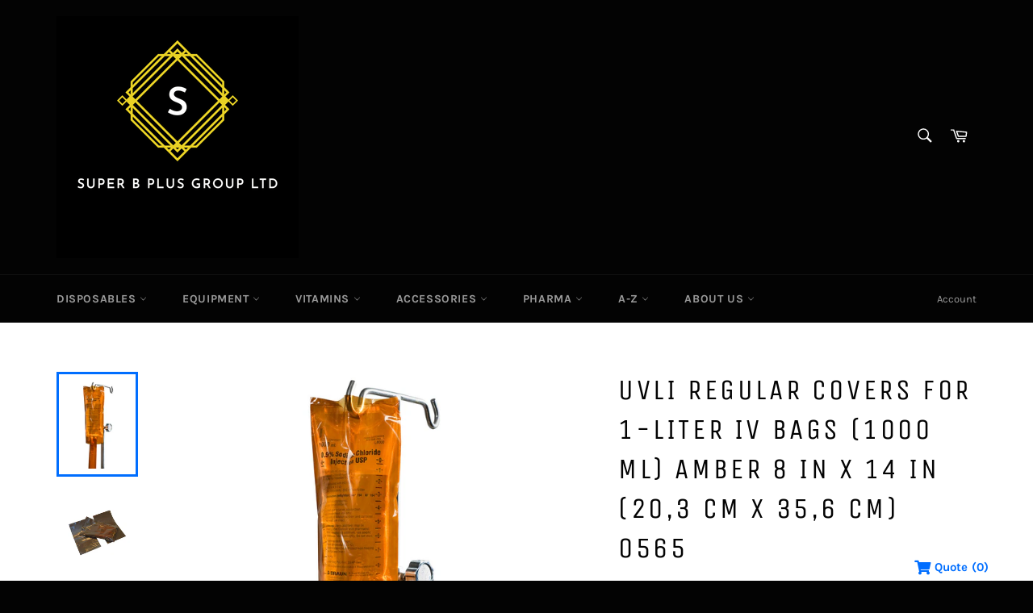

--- FILE ---
content_type: text/html; charset=utf-8
request_url: https://www.superbplusgroup.com/products/uvli-regular-covers-for-1-liter-iv-bags-1000-ml-amber-8-in-x-14-in-20-3-cm-x-35-6-cm-0565
body_size: 47686
content:
<!doctype html>
<html class="no-js" lang="en">
<head>

  <meta charset="utf-8">
  <meta http-equiv="X-UA-Compatible" content="IE=edge,chrome=1">
  <meta name="viewport" content="width=device-width,initial-scale=1">
  <meta name="theme-color" content="#030303">

  
    <link rel="shortcut icon" href="//www.superbplusgroup.com/cdn/shop/files/favicon_17483eef-6ff7-4e6e-8157-6616b26b5e2d_32x32.png?v=1627672497" type="image/png">
  

  <link rel="canonical" href="https://www.superbplusgroup.com/products/uvli-regular-covers-for-1-liter-iv-bags-1000-ml-amber-8-in-x-14-in-20-3-cm-x-35-6-cm-0565">
  <title>
  UVLI Regular Covers for 1-liter IV Bags (1000 ml) Amber 8 in x 14 in ( &ndash; SUPER B PLUS GROUP LTD®
  </title>

  
    <meta name="description" content="UVLI Regular Covers for 1-liter IV Bags (1000 ml) Amber 8 in x 14 in (20,3 cm x 35,6 cm) 0565 About this item: For 1-liter IV bags (1000 ml). Amber UVLI™ covers provide a convenient, cost-effective, and disposable solution for protecting light-sensitive medications during transportation and administration. The semi-transparency of our Amber UVLI™ makes it easy to read labels and levels underneath without lifting the cover. Our covers and bags exceed the United States Pharmacopoeia Standard blocking over 90% of harmful UV light between 290nm and 450nm, so you can protect with confidence. Regular UVLI™ covers are fully sealed on three sides. &amp;nbsp; Product Description: Color Amber Standard Size 8 in x 14 in Legacy SKU 565-UXL-M Metric Size 20,3 cm x 35,6 cm Quantity 1000 Bags Closure Sealed on three sides (end seal) Tolerance +/- .25 in width, +/- .5 in length Capacity Not tested for weight capacity Material Low-Density Polyethylene (LDPE) FDA Approved for direct contact with polymers and colorants meeting FDA requirements and generally recognized as safe CE In Process Package Weight 1 lb EPS Size Small Origin USA DOWNLOAD DATA SHEET Product Specifications: PRODUCT SKU: 0565 Brand Name: Medipak">
  

  <!-- /snippets/social-meta-tags.liquid -->




<meta property="og:site_name" content="SUPER B PLUS GROUP LTD®">
<meta property="og:url" content="https://www.superbplusgroup.com/products/uvli-regular-covers-for-1-liter-iv-bags-1000-ml-amber-8-in-x-14-in-20-3-cm-x-35-6-cm-0565">
<meta property="og:title" content="UVLI Regular Covers for 1-liter IV Bags (1000 ml) Amber 8 in x 14 in (">
<meta property="og:type" content="product">
<meta property="og:description" content="UVLI Regular Covers for 1-liter IV Bags (1000 ml) Amber 8 in x 14 in (20,3 cm x 35,6 cm) 0565 About this item: For 1-liter IV bags (1000 ml). Amber UVLI™ covers provide a convenient, cost-effective, and disposable solution for protecting light-sensitive medications during transportation and administration. The semi-transparency of our Amber UVLI™ makes it easy to read labels and levels underneath without lifting the cover. Our covers and bags exceed the United States Pharmacopoeia Standard blocking over 90% of harmful UV light between 290nm and 450nm, so you can protect with confidence. Regular UVLI™ covers are fully sealed on three sides. &amp;nbsp; Product Description: Color Amber Standard Size 8 in x 14 in Legacy SKU 565-UXL-M Metric Size 20,3 cm x 35,6 cm Quantity 1000 Bags Closure Sealed on three sides (end seal) Tolerance +/- .25 in width, +/- .5 in length Capacity Not tested for weight capacity Material Low-Density Polyethylene (LDPE) FDA Approved for direct contact with polymers and colorants meeting FDA requirements and generally recognized as safe CE In Process Package Weight 1 lb EPS Size Small Origin USA DOWNLOAD DATA SHEET Product Specifications: PRODUCT SKU: 0565 Brand Name: Medipak">

  <meta property="og:price:amount" content="0.01">
  <meta property="og:price:currency" content="GBP">

<meta property="og:image" content="http://www.superbplusgroup.com/cdn/shop/products/Medipak-UVLI-Covers-IV-and-Tubing-UV-Covers-Amber_cbbe3dc9-05f7-43e9-b1c0-348414e8b2dd_1200x1200.jpg?v=1670275475"><meta property="og:image" content="http://www.superbplusgroup.com/cdn/shop/products/515-um_0_6aa7aee7-cc38-4469-a029-949813a9b9dc_1200x1200.jpg?v=1670275475"><meta property="og:image" content="http://www.superbplusgroup.com/cdn/shop/products/Medipak-Amber-UVLI_0cb2e822-83ec-4672-88cb-6a28b84ba5b3_1200x1200.jpg?v=1670187896">
<meta property="og:image:secure_url" content="https://www.superbplusgroup.com/cdn/shop/products/Medipak-UVLI-Covers-IV-and-Tubing-UV-Covers-Amber_cbbe3dc9-05f7-43e9-b1c0-348414e8b2dd_1200x1200.jpg?v=1670275475"><meta property="og:image:secure_url" content="https://www.superbplusgroup.com/cdn/shop/products/515-um_0_6aa7aee7-cc38-4469-a029-949813a9b9dc_1200x1200.jpg?v=1670275475"><meta property="og:image:secure_url" content="https://www.superbplusgroup.com/cdn/shop/products/Medipak-Amber-UVLI_0cb2e822-83ec-4672-88cb-6a28b84ba5b3_1200x1200.jpg?v=1670187896">


<meta name="twitter:card" content="summary_large_image">
<meta name="twitter:title" content="UVLI Regular Covers for 1-liter IV Bags (1000 ml) Amber 8 in x 14 in (">
<meta name="twitter:description" content="UVLI Regular Covers for 1-liter IV Bags (1000 ml) Amber 8 in x 14 in (20,3 cm x 35,6 cm) 0565 About this item: For 1-liter IV bags (1000 ml). Amber UVLI™ covers provide a convenient, cost-effective, and disposable solution for protecting light-sensitive medications during transportation and administration. The semi-transparency of our Amber UVLI™ makes it easy to read labels and levels underneath without lifting the cover. Our covers and bags exceed the United States Pharmacopoeia Standard blocking over 90% of harmful UV light between 290nm and 450nm, so you can protect with confidence. Regular UVLI™ covers are fully sealed on three sides. &amp;nbsp; Product Description: Color Amber Standard Size 8 in x 14 in Legacy SKU 565-UXL-M Metric Size 20,3 cm x 35,6 cm Quantity 1000 Bags Closure Sealed on three sides (end seal) Tolerance +/- .25 in width, +/- .5 in length Capacity Not tested for weight capacity Material Low-Density Polyethylene (LDPE) FDA Approved for direct contact with polymers and colorants meeting FDA requirements and generally recognized as safe CE In Process Package Weight 1 lb EPS Size Small Origin USA DOWNLOAD DATA SHEET Product Specifications: PRODUCT SKU: 0565 Brand Name: Medipak">

  <style data-shopify>
  :root {
    --color-body-text: #666;
    --color-body: #fff;
  }
</style>


  <script>
    document.documentElement.className = document.documentElement.className.replace('no-js', 'js');
  </script>

  <link href="//www.superbplusgroup.com/cdn/shop/t/3/assets/theme.scss.css?v=160596614607110679161763215010" rel="stylesheet" type="text/css" media="all" />

  <script>
    window.theme = window.theme || {};

    theme.strings = {
      stockAvailable: "1 available",
      addToCart: "Add to Cart",
      soldOut: "EMAIL US FOR A QUOTE",
      unavailable: "Unavailable",
      noStockAvailable: "The item could not be added to your cart because there are not enough in stock.",
      willNotShipUntil: "Will not ship until [date]",
      willBeInStockAfter: "Will be in stock after [date]",
      totalCartDiscount: "You're saving [savings]",
      addressError: "Error looking up that address",
      addressNoResults: "No results for that address",
      addressQueryLimit: "You have exceeded the Google API usage limit. Consider upgrading to a \u003ca href=\"https:\/\/developers.google.com\/maps\/premium\/usage-limits\"\u003ePremium Plan\u003c\/a\u003e.",
      authError: "There was a problem authenticating your Google Maps API Key.",
      slideNumber: "Slide [slide_number], current"
    };
  </script>

  <script src="//www.superbplusgroup.com/cdn/shop/t/3/assets/lazysizes.min.js?v=56045284683979784691619184600" async="async"></script>

  

  <script src="//www.superbplusgroup.com/cdn/shop/t/3/assets/vendor.js?v=59352919779726365461619184601" defer="defer"></script>

  
    <script>
      window.theme = window.theme || {};
      theme.moneyFormat = "£{{amount}}";
    </script>
  

  <script src="//www.superbplusgroup.com/cdn/shop/t/3/assets/theme.js?v=171366231195154451781619184600" defer="defer"></script>

  <script>window.performance && window.performance.mark && window.performance.mark('shopify.content_for_header.start');</script><meta name="facebook-domain-verification" content="oinnps17sld1giqrd1q6io0na299od">
<meta name="facebook-domain-verification" content="3g3gfv7jza2lsejcu2l3hn4g267tf5">
<meta name="facebook-domain-verification" content="myddj7pgdnp3e7otq6acpa3leaoku2">
<meta id="shopify-digital-wallet" name="shopify-digital-wallet" content="/56531779783/digital_wallets/dialog">
<meta name="shopify-checkout-api-token" content="33c397607163212d611561b56959e242">
<meta id="in-context-paypal-metadata" data-shop-id="56531779783" data-venmo-supported="false" data-environment="production" data-locale="en_US" data-paypal-v4="true" data-currency="GBP">
<link rel="alternate" hreflang="x-default" href="https://www.superbplusgroup.com/products/uvli-regular-covers-for-1-liter-iv-bags-1000-ml-amber-8-in-x-14-in-20-3-cm-x-35-6-cm-0565">
<link rel="alternate" hreflang="en" href="https://www.superbplusgroup.com/products/uvli-regular-covers-for-1-liter-iv-bags-1000-ml-amber-8-in-x-14-in-20-3-cm-x-35-6-cm-0565">
<link rel="alternate" hreflang="en-US" href="https://www.superbplusgroup.com/en-us/products/uvli-regular-covers-for-1-liter-iv-bags-1000-ml-amber-8-in-x-14-in-20-3-cm-x-35-6-cm-0565">
<link rel="alternate" hreflang="en-JE" href="https://www.superbplusgroup.com/en-je/products/uvli-regular-covers-for-1-liter-iv-bags-1000-ml-amber-8-in-x-14-in-20-3-cm-x-35-6-cm-0565">
<link rel="alternate" hreflang="en-AU" href="https://www.superbplusgroup.com/en-au/products/uvli-regular-covers-for-1-liter-iv-bags-1000-ml-amber-8-in-x-14-in-20-3-cm-x-35-6-cm-0565">
<link rel="alternate" hreflang="en-DE" href="https://www.superbplusgroup.com/en-de/products/uvli-regular-covers-for-1-liter-iv-bags-1000-ml-amber-8-in-x-14-in-20-3-cm-x-35-6-cm-0565">
<link rel="alternate" hreflang="en-IE" href="https://www.superbplusgroup.com/en-ie/products/uvli-regular-covers-for-1-liter-iv-bags-1000-ml-amber-8-in-x-14-in-20-3-cm-x-35-6-cm-0565">
<link rel="alternate" hreflang="en-CA" href="https://www.superbplusgroup.com/en-ca/products/uvli-regular-covers-for-1-liter-iv-bags-1000-ml-amber-8-in-x-14-in-20-3-cm-x-35-6-cm-0565">
<link rel="alternate" hreflang="en-FR" href="https://www.superbplusgroup.com/en-fr/products/uvli-regular-covers-for-1-liter-iv-bags-1000-ml-amber-8-in-x-14-in-20-3-cm-x-35-6-cm-0565">
<link rel="alternate" hreflang="en-NL" href="https://www.superbplusgroup.com/en-nl/products/uvli-regular-covers-for-1-liter-iv-bags-1000-ml-amber-8-in-x-14-in-20-3-cm-x-35-6-cm-0565">
<link rel="alternate" hreflang="en-CH" href="https://www.superbplusgroup.com/en-ch/products/uvli-regular-covers-for-1-liter-iv-bags-1000-ml-amber-8-in-x-14-in-20-3-cm-x-35-6-cm-0565">
<link rel="alternate" hreflang="en-IT" href="https://www.superbplusgroup.com/en-it/products/uvli-regular-covers-for-1-liter-iv-bags-1000-ml-amber-8-in-x-14-in-20-3-cm-x-35-6-cm-0565">
<link rel="alternate" hreflang="en-SE" href="https://www.superbplusgroup.com/en-se/products/uvli-regular-covers-for-1-liter-iv-bags-1000-ml-amber-8-in-x-14-in-20-3-cm-x-35-6-cm-0565">
<link rel="alternate" hreflang="en-ES" href="https://www.superbplusgroup.com/en-es/products/uvli-regular-covers-for-1-liter-iv-bags-1000-ml-amber-8-in-x-14-in-20-3-cm-x-35-6-cm-0565">
<link rel="alternate" hreflang="en-JP" href="https://www.superbplusgroup.com/en-jp/products/uvli-regular-covers-for-1-liter-iv-bags-1000-ml-amber-8-in-x-14-in-20-3-cm-x-35-6-cm-0565">
<link rel="alternate" hreflang="en-NO" href="https://www.superbplusgroup.com/en-no/products/uvli-regular-covers-for-1-liter-iv-bags-1000-ml-amber-8-in-x-14-in-20-3-cm-x-35-6-cm-0565">
<link rel="alternate" hreflang="en-HK" href="https://www.superbplusgroup.com/en-hk/products/uvli-regular-covers-for-1-liter-iv-bags-1000-ml-amber-8-in-x-14-in-20-3-cm-x-35-6-cm-0565">
<link rel="alternate" hreflang="en-BE" href="https://www.superbplusgroup.com/en-be/products/uvli-regular-covers-for-1-liter-iv-bags-1000-ml-amber-8-in-x-14-in-20-3-cm-x-35-6-cm-0565">
<link rel="alternate" hreflang="en-AE" href="https://www.superbplusgroup.com/en-ae/products/uvli-regular-covers-for-1-liter-iv-bags-1000-ml-amber-8-in-x-14-in-20-3-cm-x-35-6-cm-0565">
<link rel="alternate" hreflang="en-PL" href="https://www.superbplusgroup.com/en-pl/products/uvli-regular-covers-for-1-liter-iv-bags-1000-ml-amber-8-in-x-14-in-20-3-cm-x-35-6-cm-0565">
<link rel="alternate" hreflang="en-DK" href="https://www.superbplusgroup.com/en-dk/products/uvli-regular-covers-for-1-liter-iv-bags-1000-ml-amber-8-in-x-14-in-20-3-cm-x-35-6-cm-0565">
<link rel="alternate" hreflang="en-NZ" href="https://www.superbplusgroup.com/en-nz/products/uvli-regular-covers-for-1-liter-iv-bags-1000-ml-amber-8-in-x-14-in-20-3-cm-x-35-6-cm-0565">
<link rel="alternate" hreflang="en-KW" href="https://www.superbplusgroup.com/en-kw/products/uvli-regular-covers-for-1-liter-iv-bags-1000-ml-amber-8-in-x-14-in-20-3-cm-x-35-6-cm-0565">
<link rel="alternate" hreflang="en-CN" href="https://www.superbplusgroup.com/en-cn/products/uvli-regular-covers-for-1-liter-iv-bags-1000-ml-amber-8-in-x-14-in-20-3-cm-x-35-6-cm-0565">
<link rel="alternate" hreflang="en-QA" href="https://www.superbplusgroup.com/en-qa/products/uvli-regular-covers-for-1-liter-iv-bags-1000-ml-amber-8-in-x-14-in-20-3-cm-x-35-6-cm-0565">
<link rel="alternate" hreflang="en-SG" href="https://www.superbplusgroup.com/en-sg/products/uvli-regular-covers-for-1-liter-iv-bags-1000-ml-amber-8-in-x-14-in-20-3-cm-x-35-6-cm-0565">
<link rel="alternate" type="application/json+oembed" href="https://www.superbplusgroup.com/products/uvli-regular-covers-for-1-liter-iv-bags-1000-ml-amber-8-in-x-14-in-20-3-cm-x-35-6-cm-0565.oembed">
<script async="async" src="/checkouts/internal/preloads.js?locale=en-GB"></script>
<link rel="preconnect" href="https://shop.app" crossorigin="anonymous">
<script async="async" src="https://shop.app/checkouts/internal/preloads.js?locale=en-GB&shop_id=56531779783" crossorigin="anonymous"></script>
<script id="shopify-features" type="application/json">{"accessToken":"33c397607163212d611561b56959e242","betas":["rich-media-storefront-analytics"],"domain":"www.superbplusgroup.com","predictiveSearch":true,"shopId":56531779783,"locale":"en"}</script>
<script>var Shopify = Shopify || {};
Shopify.shop = "super-b-plus-group-ltd.myshopify.com";
Shopify.locale = "en";
Shopify.currency = {"active":"GBP","rate":"1.0"};
Shopify.country = "GB";
Shopify.theme = {"name":"Venture","id":122340278471,"schema_name":"Venture","schema_version":"12.5.0","theme_store_id":775,"role":"main"};
Shopify.theme.handle = "null";
Shopify.theme.style = {"id":null,"handle":null};
Shopify.cdnHost = "www.superbplusgroup.com/cdn";
Shopify.routes = Shopify.routes || {};
Shopify.routes.root = "/";</script>
<script type="module">!function(o){(o.Shopify=o.Shopify||{}).modules=!0}(window);</script>
<script>!function(o){function n(){var o=[];function n(){o.push(Array.prototype.slice.apply(arguments))}return n.q=o,n}var t=o.Shopify=o.Shopify||{};t.loadFeatures=n(),t.autoloadFeatures=n()}(window);</script>
<script>
  window.ShopifyPay = window.ShopifyPay || {};
  window.ShopifyPay.apiHost = "shop.app\/pay";
  window.ShopifyPay.redirectState = null;
</script>
<script id="shop-js-analytics" type="application/json">{"pageType":"product"}</script>
<script defer="defer" async type="module" src="//www.superbplusgroup.com/cdn/shopifycloud/shop-js/modules/v2/client.init-shop-cart-sync_BN7fPSNr.en.esm.js"></script>
<script defer="defer" async type="module" src="//www.superbplusgroup.com/cdn/shopifycloud/shop-js/modules/v2/chunk.common_Cbph3Kss.esm.js"></script>
<script defer="defer" async type="module" src="//www.superbplusgroup.com/cdn/shopifycloud/shop-js/modules/v2/chunk.modal_DKumMAJ1.esm.js"></script>
<script type="module">
  await import("//www.superbplusgroup.com/cdn/shopifycloud/shop-js/modules/v2/client.init-shop-cart-sync_BN7fPSNr.en.esm.js");
await import("//www.superbplusgroup.com/cdn/shopifycloud/shop-js/modules/v2/chunk.common_Cbph3Kss.esm.js");
await import("//www.superbplusgroup.com/cdn/shopifycloud/shop-js/modules/v2/chunk.modal_DKumMAJ1.esm.js");

  window.Shopify.SignInWithShop?.initShopCartSync?.({"fedCMEnabled":true,"windoidEnabled":true});

</script>
<script>
  window.Shopify = window.Shopify || {};
  if (!window.Shopify.featureAssets) window.Shopify.featureAssets = {};
  window.Shopify.featureAssets['shop-js'] = {"shop-cart-sync":["modules/v2/client.shop-cart-sync_CJVUk8Jm.en.esm.js","modules/v2/chunk.common_Cbph3Kss.esm.js","modules/v2/chunk.modal_DKumMAJ1.esm.js"],"init-fed-cm":["modules/v2/client.init-fed-cm_7Fvt41F4.en.esm.js","modules/v2/chunk.common_Cbph3Kss.esm.js","modules/v2/chunk.modal_DKumMAJ1.esm.js"],"init-shop-email-lookup-coordinator":["modules/v2/client.init-shop-email-lookup-coordinator_Cc088_bR.en.esm.js","modules/v2/chunk.common_Cbph3Kss.esm.js","modules/v2/chunk.modal_DKumMAJ1.esm.js"],"init-windoid":["modules/v2/client.init-windoid_hPopwJRj.en.esm.js","modules/v2/chunk.common_Cbph3Kss.esm.js","modules/v2/chunk.modal_DKumMAJ1.esm.js"],"shop-button":["modules/v2/client.shop-button_B0jaPSNF.en.esm.js","modules/v2/chunk.common_Cbph3Kss.esm.js","modules/v2/chunk.modal_DKumMAJ1.esm.js"],"shop-cash-offers":["modules/v2/client.shop-cash-offers_DPIskqss.en.esm.js","modules/v2/chunk.common_Cbph3Kss.esm.js","modules/v2/chunk.modal_DKumMAJ1.esm.js"],"shop-toast-manager":["modules/v2/client.shop-toast-manager_CK7RT69O.en.esm.js","modules/v2/chunk.common_Cbph3Kss.esm.js","modules/v2/chunk.modal_DKumMAJ1.esm.js"],"init-shop-cart-sync":["modules/v2/client.init-shop-cart-sync_BN7fPSNr.en.esm.js","modules/v2/chunk.common_Cbph3Kss.esm.js","modules/v2/chunk.modal_DKumMAJ1.esm.js"],"init-customer-accounts-sign-up":["modules/v2/client.init-customer-accounts-sign-up_CfPf4CXf.en.esm.js","modules/v2/client.shop-login-button_DeIztwXF.en.esm.js","modules/v2/chunk.common_Cbph3Kss.esm.js","modules/v2/chunk.modal_DKumMAJ1.esm.js"],"pay-button":["modules/v2/client.pay-button_CgIwFSYN.en.esm.js","modules/v2/chunk.common_Cbph3Kss.esm.js","modules/v2/chunk.modal_DKumMAJ1.esm.js"],"init-customer-accounts":["modules/v2/client.init-customer-accounts_DQ3x16JI.en.esm.js","modules/v2/client.shop-login-button_DeIztwXF.en.esm.js","modules/v2/chunk.common_Cbph3Kss.esm.js","modules/v2/chunk.modal_DKumMAJ1.esm.js"],"avatar":["modules/v2/client.avatar_BTnouDA3.en.esm.js"],"init-shop-for-new-customer-accounts":["modules/v2/client.init-shop-for-new-customer-accounts_CsZy_esa.en.esm.js","modules/v2/client.shop-login-button_DeIztwXF.en.esm.js","modules/v2/chunk.common_Cbph3Kss.esm.js","modules/v2/chunk.modal_DKumMAJ1.esm.js"],"shop-follow-button":["modules/v2/client.shop-follow-button_BRMJjgGd.en.esm.js","modules/v2/chunk.common_Cbph3Kss.esm.js","modules/v2/chunk.modal_DKumMAJ1.esm.js"],"checkout-modal":["modules/v2/client.checkout-modal_B9Drz_yf.en.esm.js","modules/v2/chunk.common_Cbph3Kss.esm.js","modules/v2/chunk.modal_DKumMAJ1.esm.js"],"shop-login-button":["modules/v2/client.shop-login-button_DeIztwXF.en.esm.js","modules/v2/chunk.common_Cbph3Kss.esm.js","modules/v2/chunk.modal_DKumMAJ1.esm.js"],"lead-capture":["modules/v2/client.lead-capture_DXYzFM3R.en.esm.js","modules/v2/chunk.common_Cbph3Kss.esm.js","modules/v2/chunk.modal_DKumMAJ1.esm.js"],"shop-login":["modules/v2/client.shop-login_CA5pJqmO.en.esm.js","modules/v2/chunk.common_Cbph3Kss.esm.js","modules/v2/chunk.modal_DKumMAJ1.esm.js"],"payment-terms":["modules/v2/client.payment-terms_BxzfvcZJ.en.esm.js","modules/v2/chunk.common_Cbph3Kss.esm.js","modules/v2/chunk.modal_DKumMAJ1.esm.js"]};
</script>
<script>(function() {
  var isLoaded = false;
  function asyncLoad() {
    if (isLoaded) return;
    isLoaded = true;
    var urls = ["https:\/\/quote.storeify.app\/js\/frontend\/scripttag.js?shop=super-b-plus-group-ltd.myshopify.com","https:\/\/s.apprl.com\/js\/apprl.js?shop=super-b-plus-group-ltd.myshopify.com","https:\/\/d1639lhkj5l89m.cloudfront.net\/js\/storefront\/uppromote.js?shop=super-b-plus-group-ltd.myshopify.com"];
    for (var i = 0; i < urls.length; i++) {
      var s = document.createElement('script');
      s.type = 'text/javascript';
      s.async = true;
      s.src = urls[i];
      var x = document.getElementsByTagName('script')[0];
      x.parentNode.insertBefore(s, x);
    }
  };
  if(window.attachEvent) {
    window.attachEvent('onload', asyncLoad);
  } else {
    window.addEventListener('load', asyncLoad, false);
  }
})();</script>
<script id="__st">var __st={"a":56531779783,"offset":0,"reqid":"f9b5db91-114a-4234-aa97-24c5d0e5d8f1-1769754738","pageurl":"www.superbplusgroup.com\/products\/uvli-regular-covers-for-1-liter-iv-bags-1000-ml-amber-8-in-x-14-in-20-3-cm-x-35-6-cm-0565","u":"0219a5ba7404","p":"product","rtyp":"product","rid":7572597833927};</script>
<script>window.ShopifyPaypalV4VisibilityTracking = true;</script>
<script id="captcha-bootstrap">!function(){'use strict';const t='contact',e='account',n='new_comment',o=[[t,t],['blogs',n],['comments',n],[t,'customer']],c=[[e,'customer_login'],[e,'guest_login'],[e,'recover_customer_password'],[e,'create_customer']],r=t=>t.map((([t,e])=>`form[action*='/${t}']:not([data-nocaptcha='true']) input[name='form_type'][value='${e}']`)).join(','),a=t=>()=>t?[...document.querySelectorAll(t)].map((t=>t.form)):[];function s(){const t=[...o],e=r(t);return a(e)}const i='password',u='form_key',d=['recaptcha-v3-token','g-recaptcha-response','h-captcha-response',i],f=()=>{try{return window.sessionStorage}catch{return}},m='__shopify_v',_=t=>t.elements[u];function p(t,e,n=!1){try{const o=window.sessionStorage,c=JSON.parse(o.getItem(e)),{data:r}=function(t){const{data:e,action:n}=t;return t[m]||n?{data:e,action:n}:{data:t,action:n}}(c);for(const[e,n]of Object.entries(r))t.elements[e]&&(t.elements[e].value=n);n&&o.removeItem(e)}catch(o){console.error('form repopulation failed',{error:o})}}const l='form_type',E='cptcha';function T(t){t.dataset[E]=!0}const w=window,h=w.document,L='Shopify',v='ce_forms',y='captcha';let A=!1;((t,e)=>{const n=(g='f06e6c50-85a8-45c8-87d0-21a2b65856fe',I='https://cdn.shopify.com/shopifycloud/storefront-forms-hcaptcha/ce_storefront_forms_captcha_hcaptcha.v1.5.2.iife.js',D={infoText:'Protected by hCaptcha',privacyText:'Privacy',termsText:'Terms'},(t,e,n)=>{const o=w[L][v],c=o.bindForm;if(c)return c(t,g,e,D).then(n);var r;o.q.push([[t,g,e,D],n]),r=I,A||(h.body.append(Object.assign(h.createElement('script'),{id:'captcha-provider',async:!0,src:r})),A=!0)});var g,I,D;w[L]=w[L]||{},w[L][v]=w[L][v]||{},w[L][v].q=[],w[L][y]=w[L][y]||{},w[L][y].protect=function(t,e){n(t,void 0,e),T(t)},Object.freeze(w[L][y]),function(t,e,n,w,h,L){const[v,y,A,g]=function(t,e,n){const i=e?o:[],u=t?c:[],d=[...i,...u],f=r(d),m=r(i),_=r(d.filter((([t,e])=>n.includes(e))));return[a(f),a(m),a(_),s()]}(w,h,L),I=t=>{const e=t.target;return e instanceof HTMLFormElement?e:e&&e.form},D=t=>v().includes(t);t.addEventListener('submit',(t=>{const e=I(t);if(!e)return;const n=D(e)&&!e.dataset.hcaptchaBound&&!e.dataset.recaptchaBound,o=_(e),c=g().includes(e)&&(!o||!o.value);(n||c)&&t.preventDefault(),c&&!n&&(function(t){try{if(!f())return;!function(t){const e=f();if(!e)return;const n=_(t);if(!n)return;const o=n.value;o&&e.removeItem(o)}(t);const e=Array.from(Array(32),(()=>Math.random().toString(36)[2])).join('');!function(t,e){_(t)||t.append(Object.assign(document.createElement('input'),{type:'hidden',name:u})),t.elements[u].value=e}(t,e),function(t,e){const n=f();if(!n)return;const o=[...t.querySelectorAll(`input[type='${i}']`)].map((({name:t})=>t)),c=[...d,...o],r={};for(const[a,s]of new FormData(t).entries())c.includes(a)||(r[a]=s);n.setItem(e,JSON.stringify({[m]:1,action:t.action,data:r}))}(t,e)}catch(e){console.error('failed to persist form',e)}}(e),e.submit())}));const S=(t,e)=>{t&&!t.dataset[E]&&(n(t,e.some((e=>e===t))),T(t))};for(const o of['focusin','change'])t.addEventListener(o,(t=>{const e=I(t);D(e)&&S(e,y())}));const B=e.get('form_key'),M=e.get(l),P=B&&M;t.addEventListener('DOMContentLoaded',(()=>{const t=y();if(P)for(const e of t)e.elements[l].value===M&&p(e,B);[...new Set([...A(),...v().filter((t=>'true'===t.dataset.shopifyCaptcha))])].forEach((e=>S(e,t)))}))}(h,new URLSearchParams(w.location.search),n,t,e,['guest_login'])})(!0,!0)}();</script>
<script integrity="sha256-4kQ18oKyAcykRKYeNunJcIwy7WH5gtpwJnB7kiuLZ1E=" data-source-attribution="shopify.loadfeatures" defer="defer" src="//www.superbplusgroup.com/cdn/shopifycloud/storefront/assets/storefront/load_feature-a0a9edcb.js" crossorigin="anonymous"></script>
<script crossorigin="anonymous" defer="defer" src="//www.superbplusgroup.com/cdn/shopifycloud/storefront/assets/shopify_pay/storefront-65b4c6d7.js?v=20250812"></script>
<script data-source-attribution="shopify.dynamic_checkout.dynamic.init">var Shopify=Shopify||{};Shopify.PaymentButton=Shopify.PaymentButton||{isStorefrontPortableWallets:!0,init:function(){window.Shopify.PaymentButton.init=function(){};var t=document.createElement("script");t.src="https://www.superbplusgroup.com/cdn/shopifycloud/portable-wallets/latest/portable-wallets.en.js",t.type="module",document.head.appendChild(t)}};
</script>
<script data-source-attribution="shopify.dynamic_checkout.buyer_consent">
  function portableWalletsHideBuyerConsent(e){var t=document.getElementById("shopify-buyer-consent"),n=document.getElementById("shopify-subscription-policy-button");t&&n&&(t.classList.add("hidden"),t.setAttribute("aria-hidden","true"),n.removeEventListener("click",e))}function portableWalletsShowBuyerConsent(e){var t=document.getElementById("shopify-buyer-consent"),n=document.getElementById("shopify-subscription-policy-button");t&&n&&(t.classList.remove("hidden"),t.removeAttribute("aria-hidden"),n.addEventListener("click",e))}window.Shopify?.PaymentButton&&(window.Shopify.PaymentButton.hideBuyerConsent=portableWalletsHideBuyerConsent,window.Shopify.PaymentButton.showBuyerConsent=portableWalletsShowBuyerConsent);
</script>
<script>
  function portableWalletsCleanup(e){e&&e.src&&console.error("Failed to load portable wallets script "+e.src);var t=document.querySelectorAll("shopify-accelerated-checkout .shopify-payment-button__skeleton, shopify-accelerated-checkout-cart .wallet-cart-button__skeleton"),e=document.getElementById("shopify-buyer-consent");for(let e=0;e<t.length;e++)t[e].remove();e&&e.remove()}function portableWalletsNotLoadedAsModule(e){e instanceof ErrorEvent&&"string"==typeof e.message&&e.message.includes("import.meta")&&"string"==typeof e.filename&&e.filename.includes("portable-wallets")&&(window.removeEventListener("error",portableWalletsNotLoadedAsModule),window.Shopify.PaymentButton.failedToLoad=e,"loading"===document.readyState?document.addEventListener("DOMContentLoaded",window.Shopify.PaymentButton.init):window.Shopify.PaymentButton.init())}window.addEventListener("error",portableWalletsNotLoadedAsModule);
</script>

<script type="module" src="https://www.superbplusgroup.com/cdn/shopifycloud/portable-wallets/latest/portable-wallets.en.js" onError="portableWalletsCleanup(this)" crossorigin="anonymous"></script>
<script nomodule>
  document.addEventListener("DOMContentLoaded", portableWalletsCleanup);
</script>

<script id='scb4127' type='text/javascript' async='' src='https://www.superbplusgroup.com/cdn/shopifycloud/privacy-banner/storefront-banner.js'></script><link id="shopify-accelerated-checkout-styles" rel="stylesheet" media="screen" href="https://www.superbplusgroup.com/cdn/shopifycloud/portable-wallets/latest/accelerated-checkout-backwards-compat.css" crossorigin="anonymous">
<style id="shopify-accelerated-checkout-cart">
        #shopify-buyer-consent {
  margin-top: 1em;
  display: inline-block;
  width: 100%;
}

#shopify-buyer-consent.hidden {
  display: none;
}

#shopify-subscription-policy-button {
  background: none;
  border: none;
  padding: 0;
  text-decoration: underline;
  font-size: inherit;
  cursor: pointer;
}

#shopify-subscription-policy-button::before {
  box-shadow: none;
}

      </style>

<script>window.performance && window.performance.mark && window.performance.mark('shopify.content_for_header.end');</script>
<meta name="google-site-verification" content="vfThCS4RWUsoEBPfcLIxmKzp2UjD-BbO2tPpre1q8ns" />

<script>
window.mlvedaShopCurrency = "GBP";
window.shopCurrency = "GBP";
window.supported_currencies = "GBP USD EUR CAD AUD INR JPY PLN AED CHF CNY";
</script><!-- BEGIN app block: shopify://apps/storeify-request-a-quote/blocks/embed-app/dac9aba2-251e-4c25-abc3-9fc57dbf7885 -->
  
  
  <style type="text/css" id="ify-style-remove">
  
    .product__prices,.price-box,#comparePrice-product-template,#ProductPrice-product-template,#ProductPrice,.product-price,.product__price,#productPrice-product-template,.product__current-price,.product-thumb-caption-price-current,.product-item-caption-price-current,.grid-product__price,span.price,span.product-price,.productitem--price,.product-pricing,span.money,.product-item__price,.product-list-item-price,p.price,div.price,.product-meta__prices,div.product-price,span#price,.price.money,h3.price,a.price,.price-area,.product-item-price,.pricearea,.collectionGrid .collectionBlock-info > p,#ComparePrice,.product--price-wrapper,.product-page--price-wrapper,.color--shop-accent.font-size--s.t--meta.f--main,.ComparePrice,.ProductPrice,.prodThumb .title span:last-child,.price,.product-single__price-product-template,.product-info-price,.price-money,.prod-price,#price-field,.product-grid--price,.prices,.pricing,#product-price,.money-styling,.compare-at-price,.product-item--price,.card__price,.product-card__price,.product-price__price,.product-item__price-wrapper,.product-single__price,.grid-product__price-wrap,a.grid-link,p.grid-link__meta{display:none !important;visibility: hidden !important;opacity: 0 !important;}
  
  
    .shopify-payment-button,#AddToCart-product-template,#AddToCart,#addToCart-product-template,.product__add-to-cart-button,.product-form__cart-submit,.add-to-cart,.cart-functions > button,.productitem--action-atc,.product-form--atc-button,.product-menu-button-atc,.product__add-to-cart,.product-add,.add-to-cart-button,#addToCart,.product-detail__form__action > button,.product-form-submit-wrap > input,.product-form input[type="submit"],input.submit,.add_to_cart,.product-item-quick-shop,#add-to-cart,.productForm-submit,.add-to-cart-btn,.product-single__add-btn,.quick-add--add-button,.product-page--add-to-cart,.addToCart,.product-form .form-actions,.button.add,.btn-cart,button#add,.addtocart,.AddtoCart,.product-add input.add,button#purchase,form[action="/cart/add"] input[type="button"],form[action="/cart/add"] input[type="submit"],form[action="/cart/add"] button[type="submit"],.product__form button[type="submit"],#AddToCart--product-template,.product-form__add-to-cart,form[action="/cart/add*"] input[type="button"],form[action="/cart/add*"] input[type="submit"],form[action*="/cart/add*"] button[type="submit"],.product__form button[type="submit"],.product-form--payment-button{display:none !important;visibility: hidden !important;opacity: 0 !important;}
  
  </style>
  <style type="text/css">.ify-hide{display:none;}</style>
  <link rel="preload" href="https://cdn.shopify.com/extensions/019bf96f-10b4-7499-b191-dd21caa62db4/storeify-request-a-quote-79/assets/storeify-requestaquote-styles.css" as="style">
  <link href="//cdn.shopify.com/extensions/019bf96f-10b4-7499-b191-dd21caa62db4/storeify-request-a-quote-79/assets/storeify-requestaquote-styles.css" rel="stylesheet" type="text/css" media="all" />
  <script type="text/javascript">
    var storeifyRequestaquote = storeifyRequestaquote || {};
    storeifyRequestaquote.app_enable = 1; 
    storeifyRequestaquote.locale = "en";
    storeifyRequestaquote.shop_domain = "www.superbplusgroup.com";
    storeifyRequestaquote.shop_url = "https:\/\/www.superbplusgroup.com";
    
      storeifyRequestaquote.product = {
        id:7572597833927,
        available:true,
        title:"UVLI Regular Covers for 1-liter IV Bags (1000 ml) Amber 8 in x 14 in (20,3 cm x 35,6 cm) 0565",
        handle:"uvli-regular-covers-for-1-liter-iv-bags-1000-ml-amber-8-in-x-14-in-20-3-cm-x-35-6-cm-0565",
        price:1,
        price_max:1,
        price_min:1,
        price_varies:false,
        tags:["Medipak","UVLI Cover and Bag","UVLI Regular Bag Cover"],
        type:"UVLI Covers and Bags",
        vendor:"SUPER B PLUS GROUP LTD",
        handle:"uvli-regular-covers-for-1-liter-iv-bags-1000-ml-amber-8-in-x-14-in-20-3-cm-x-35-6-cm-0565",
        variants_count:1,
      };

      storeifyRequestaquote.product.options = [{"name":"Title","position":1,"values":["Default Title"]}];
      
      storeifyRequestaquote.product.collection = [286891704519,271518073031,293940199623];
    
    
    

    storeifyRequestaquote.page = {
    type : 'product',
    path : '/products/uvli-regular-covers-for-1-liter-iv-bags-1000-ml-amber-8-in-x-14-in-20-3-cm-x-35-6-cm-0565',
    };
    storeifyRequestaquote.money_format = '£{{amount}}';
    storeifyRequestaquote.storeify_requestaquote_json = "/apps/request-a-quote/params";
    storeifyRequestaquote.root_url = '/';
       storeifyRequestaquote.lang = {"btn_addquote":"Add to Quote","call_for_price":"Request a quote","btn_view":"View Quote","btn_continue":"Continue Shop","add_title":"Add \"{{product}}\" to quote","tbl_img":"Image","tbl_name":"Name","tbl_sku":"Sku","tbl_option":"Option","tbl_qty":"QTY","quote_empty":"Your quote is currently empty.","your_price":"Your Price","old_price":"Price","print":"Print PDF","total":"Total","btn_see_price":"Login to see price","draft_order":"Draft Order","date":"Date","status":"Status","view":"View","quote_history":"Quote history","load_more":"Load more \u003e\u003e","subtotal":"Subtotal","total_tax":"Total Tax","total_price":"Total Price","excl_shipping":"(Excl. Shipping)","excl_tax_shipping":"(Excl. Tax \u0026 Shipping)","input_required":"This field is required.","input_email":"Email Address is invalid: Please enter a valid email address.","search_product":"Search product","search_no_result":"No results found for “{{search_text}}”. Check the spelling or use a different word or phrase.","shipping":"Shipping","discount":"Discount","free":"Free","shipping_options":"Shipping Options","msg_size_attach":"Files \"{name}\" ({size}) exceeds maximum allowed upload size of {maxSize}.","msg_attach_tooless":"You must select at least {n} {files} to upload. Please retry your upload!","msg_calculating_time":"calculating time remaining","msg_processing":"Processing ...","upload_li_success":" Uploaded file \"{name}\" Successfully.","upload_li_fail":" Uploaded file \"{name}\" Fail.","status_pending":"Pending","status_approved":"Approved","status_canceled":"Canceled","status_expired":"Expired","content_pdf":"PDF Content"}; 
    
      storeifyRequestaquote.show_input_price = 0;
    
    storeifyRequestaquote.hide_variants_outofstock = 0;
     
    storeifyRequestaquote.search_product = 0;
     
    storeifyRequestaquote.btn_cart_to_quote = 0;
    storeifyRequestaquote.callbackTracking = function(data){  };
    storeifyRequestaquote.gtmId = "";
  </script>

  

  

  
  
  
  
  
  
  
  <style type="text/css">.storeify-button-detail button{width: 100%;}.storeify-button-grid{padding:0 10px;}</style>
  

  <!-- ======================    Footer   ==========================  -->

  
  
  
  
  
  
  
    <script src="https://cdn.shopify.com/extensions/019bf96f-10b4-7499-b191-dd21caa62db4/storeify-request-a-quote-79/assets/jquery.validate.min.js" defer></script>
    <script src="https://cdn.shopify.com/extensions/019bf96f-10b4-7499-b191-dd21caa62db4/storeify-request-a-quote-79/assets/additional-methods.min.js" defer></script>
  
  <script src="https://quote.storeify.app/js/stores/super-b-plus-group-ltd.myshopify.com/storeify-requestaquote-params.js?v=1761566895" defer></script>
  
  <script src="https://cdn.shopify.com/extensions/019bf96f-10b4-7499-b191-dd21caa62db4/storeify-request-a-quote-79/assets/storeify-requestaquote-v2-mode-1.js" defer></script>
  
  <!--end status-->


<!-- END app block --><link href="https://monorail-edge.shopifysvc.com" rel="dns-prefetch">
<script>(function(){if ("sendBeacon" in navigator && "performance" in window) {try {var session_token_from_headers = performance.getEntriesByType('navigation')[0].serverTiming.find(x => x.name == '_s').description;} catch {var session_token_from_headers = undefined;}var session_cookie_matches = document.cookie.match(/_shopify_s=([^;]*)/);var session_token_from_cookie = session_cookie_matches && session_cookie_matches.length === 2 ? session_cookie_matches[1] : "";var session_token = session_token_from_headers || session_token_from_cookie || "";function handle_abandonment_event(e) {var entries = performance.getEntries().filter(function(entry) {return /monorail-edge.shopifysvc.com/.test(entry.name);});if (!window.abandonment_tracked && entries.length === 0) {window.abandonment_tracked = true;var currentMs = Date.now();var navigation_start = performance.timing.navigationStart;var payload = {shop_id: 56531779783,url: window.location.href,navigation_start,duration: currentMs - navigation_start,session_token,page_type: "product"};window.navigator.sendBeacon("https://monorail-edge.shopifysvc.com/v1/produce", JSON.stringify({schema_id: "online_store_buyer_site_abandonment/1.1",payload: payload,metadata: {event_created_at_ms: currentMs,event_sent_at_ms: currentMs}}));}}window.addEventListener('pagehide', handle_abandonment_event);}}());</script>
<script id="web-pixels-manager-setup">(function e(e,d,r,n,o){if(void 0===o&&(o={}),!Boolean(null===(a=null===(i=window.Shopify)||void 0===i?void 0:i.analytics)||void 0===a?void 0:a.replayQueue)){var i,a;window.Shopify=window.Shopify||{};var t=window.Shopify;t.analytics=t.analytics||{};var s=t.analytics;s.replayQueue=[],s.publish=function(e,d,r){return s.replayQueue.push([e,d,r]),!0};try{self.performance.mark("wpm:start")}catch(e){}var l=function(){var e={modern:/Edge?\/(1{2}[4-9]|1[2-9]\d|[2-9]\d{2}|\d{4,})\.\d+(\.\d+|)|Firefox\/(1{2}[4-9]|1[2-9]\d|[2-9]\d{2}|\d{4,})\.\d+(\.\d+|)|Chrom(ium|e)\/(9{2}|\d{3,})\.\d+(\.\d+|)|(Maci|X1{2}).+ Version\/(15\.\d+|(1[6-9]|[2-9]\d|\d{3,})\.\d+)([,.]\d+|)( \(\w+\)|)( Mobile\/\w+|) Safari\/|Chrome.+OPR\/(9{2}|\d{3,})\.\d+\.\d+|(CPU[ +]OS|iPhone[ +]OS|CPU[ +]iPhone|CPU IPhone OS|CPU iPad OS)[ +]+(15[._]\d+|(1[6-9]|[2-9]\d|\d{3,})[._]\d+)([._]\d+|)|Android:?[ /-](13[3-9]|1[4-9]\d|[2-9]\d{2}|\d{4,})(\.\d+|)(\.\d+|)|Android.+Firefox\/(13[5-9]|1[4-9]\d|[2-9]\d{2}|\d{4,})\.\d+(\.\d+|)|Android.+Chrom(ium|e)\/(13[3-9]|1[4-9]\d|[2-9]\d{2}|\d{4,})\.\d+(\.\d+|)|SamsungBrowser\/([2-9]\d|\d{3,})\.\d+/,legacy:/Edge?\/(1[6-9]|[2-9]\d|\d{3,})\.\d+(\.\d+|)|Firefox\/(5[4-9]|[6-9]\d|\d{3,})\.\d+(\.\d+|)|Chrom(ium|e)\/(5[1-9]|[6-9]\d|\d{3,})\.\d+(\.\d+|)([\d.]+$|.*Safari\/(?![\d.]+ Edge\/[\d.]+$))|(Maci|X1{2}).+ Version\/(10\.\d+|(1[1-9]|[2-9]\d|\d{3,})\.\d+)([,.]\d+|)( \(\w+\)|)( Mobile\/\w+|) Safari\/|Chrome.+OPR\/(3[89]|[4-9]\d|\d{3,})\.\d+\.\d+|(CPU[ +]OS|iPhone[ +]OS|CPU[ +]iPhone|CPU IPhone OS|CPU iPad OS)[ +]+(10[._]\d+|(1[1-9]|[2-9]\d|\d{3,})[._]\d+)([._]\d+|)|Android:?[ /-](13[3-9]|1[4-9]\d|[2-9]\d{2}|\d{4,})(\.\d+|)(\.\d+|)|Mobile Safari.+OPR\/([89]\d|\d{3,})\.\d+\.\d+|Android.+Firefox\/(13[5-9]|1[4-9]\d|[2-9]\d{2}|\d{4,})\.\d+(\.\d+|)|Android.+Chrom(ium|e)\/(13[3-9]|1[4-9]\d|[2-9]\d{2}|\d{4,})\.\d+(\.\d+|)|Android.+(UC? ?Browser|UCWEB|U3)[ /]?(15\.([5-9]|\d{2,})|(1[6-9]|[2-9]\d|\d{3,})\.\d+)\.\d+|SamsungBrowser\/(5\.\d+|([6-9]|\d{2,})\.\d+)|Android.+MQ{2}Browser\/(14(\.(9|\d{2,})|)|(1[5-9]|[2-9]\d|\d{3,})(\.\d+|))(\.\d+|)|K[Aa][Ii]OS\/(3\.\d+|([4-9]|\d{2,})\.\d+)(\.\d+|)/},d=e.modern,r=e.legacy,n=navigator.userAgent;return n.match(d)?"modern":n.match(r)?"legacy":"unknown"}(),u="modern"===l?"modern":"legacy",c=(null!=n?n:{modern:"",legacy:""})[u],f=function(e){return[e.baseUrl,"/wpm","/b",e.hashVersion,"modern"===e.buildTarget?"m":"l",".js"].join("")}({baseUrl:d,hashVersion:r,buildTarget:u}),m=function(e){var d=e.version,r=e.bundleTarget,n=e.surface,o=e.pageUrl,i=e.monorailEndpoint;return{emit:function(e){var a=e.status,t=e.errorMsg,s=(new Date).getTime(),l=JSON.stringify({metadata:{event_sent_at_ms:s},events:[{schema_id:"web_pixels_manager_load/3.1",payload:{version:d,bundle_target:r,page_url:o,status:a,surface:n,error_msg:t},metadata:{event_created_at_ms:s}}]});if(!i)return console&&console.warn&&console.warn("[Web Pixels Manager] No Monorail endpoint provided, skipping logging."),!1;try{return self.navigator.sendBeacon.bind(self.navigator)(i,l)}catch(e){}var u=new XMLHttpRequest;try{return u.open("POST",i,!0),u.setRequestHeader("Content-Type","text/plain"),u.send(l),!0}catch(e){return console&&console.warn&&console.warn("[Web Pixels Manager] Got an unhandled error while logging to Monorail."),!1}}}}({version:r,bundleTarget:l,surface:e.surface,pageUrl:self.location.href,monorailEndpoint:e.monorailEndpoint});try{o.browserTarget=l,function(e){var d=e.src,r=e.async,n=void 0===r||r,o=e.onload,i=e.onerror,a=e.sri,t=e.scriptDataAttributes,s=void 0===t?{}:t,l=document.createElement("script"),u=document.querySelector("head"),c=document.querySelector("body");if(l.async=n,l.src=d,a&&(l.integrity=a,l.crossOrigin="anonymous"),s)for(var f in s)if(Object.prototype.hasOwnProperty.call(s,f))try{l.dataset[f]=s[f]}catch(e){}if(o&&l.addEventListener("load",o),i&&l.addEventListener("error",i),u)u.appendChild(l);else{if(!c)throw new Error("Did not find a head or body element to append the script");c.appendChild(l)}}({src:f,async:!0,onload:function(){if(!function(){var e,d;return Boolean(null===(d=null===(e=window.Shopify)||void 0===e?void 0:e.analytics)||void 0===d?void 0:d.initialized)}()){var d=window.webPixelsManager.init(e)||void 0;if(d){var r=window.Shopify.analytics;r.replayQueue.forEach((function(e){var r=e[0],n=e[1],o=e[2];d.publishCustomEvent(r,n,o)})),r.replayQueue=[],r.publish=d.publishCustomEvent,r.visitor=d.visitor,r.initialized=!0}}},onerror:function(){return m.emit({status:"failed",errorMsg:"".concat(f," has failed to load")})},sri:function(e){var d=/^sha384-[A-Za-z0-9+/=]+$/;return"string"==typeof e&&d.test(e)}(c)?c:"",scriptDataAttributes:o}),m.emit({status:"loading"})}catch(e){m.emit({status:"failed",errorMsg:(null==e?void 0:e.message)||"Unknown error"})}}})({shopId: 56531779783,storefrontBaseUrl: "https://www.superbplusgroup.com",extensionsBaseUrl: "https://extensions.shopifycdn.com/cdn/shopifycloud/web-pixels-manager",monorailEndpoint: "https://monorail-edge.shopifysvc.com/unstable/produce_batch",surface: "storefront-renderer",enabledBetaFlags: ["2dca8a86"],webPixelsConfigList: [{"id":"1708458183","configuration":"{\"shopId\":\"102453\",\"env\":\"production\",\"metaData\":\"[]\"}","eventPayloadVersion":"v1","runtimeContext":"STRICT","scriptVersion":"c5d4d7bbb4a4a4292a8a7b5334af7e3d","type":"APP","apiClientId":2773553,"privacyPurposes":[],"dataSharingAdjustments":{"protectedCustomerApprovalScopes":["read_customer_address","read_customer_email","read_customer_name","read_customer_personal_data","read_customer_phone"]}},{"id":"570360007","configuration":"{\"config\":\"{\\\"pixel_id\\\":\\\"GT-KVMKG72\\\",\\\"target_country\\\":\\\"GB\\\",\\\"gtag_events\\\":[{\\\"type\\\":\\\"purchase\\\",\\\"action_label\\\":\\\"MC-6H3FR8R39F\\\"},{\\\"type\\\":\\\"page_view\\\",\\\"action_label\\\":\\\"MC-6H3FR8R39F\\\"},{\\\"type\\\":\\\"view_item\\\",\\\"action_label\\\":\\\"MC-6H3FR8R39F\\\"}],\\\"enable_monitoring_mode\\\":false}\"}","eventPayloadVersion":"v1","runtimeContext":"OPEN","scriptVersion":"b2a88bafab3e21179ed38636efcd8a93","type":"APP","apiClientId":1780363,"privacyPurposes":[],"dataSharingAdjustments":{"protectedCustomerApprovalScopes":["read_customer_address","read_customer_email","read_customer_name","read_customer_personal_data","read_customer_phone"]}},{"id":"414253255","configuration":"{\"pixelCode\":\"CCRJHNBC77UD9H9UTFOG\"}","eventPayloadVersion":"v1","runtimeContext":"STRICT","scriptVersion":"22e92c2ad45662f435e4801458fb78cc","type":"APP","apiClientId":4383523,"privacyPurposes":["ANALYTICS","MARKETING","SALE_OF_DATA"],"dataSharingAdjustments":{"protectedCustomerApprovalScopes":["read_customer_address","read_customer_email","read_customer_name","read_customer_personal_data","read_customer_phone"]}},{"id":"135954631","configuration":"{\"pixel_id\":\"138639838412376\",\"pixel_type\":\"facebook_pixel\",\"metaapp_system_user_token\":\"-\"}","eventPayloadVersion":"v1","runtimeContext":"OPEN","scriptVersion":"ca16bc87fe92b6042fbaa3acc2fbdaa6","type":"APP","apiClientId":2329312,"privacyPurposes":["ANALYTICS","MARKETING","SALE_OF_DATA"],"dataSharingAdjustments":{"protectedCustomerApprovalScopes":["read_customer_address","read_customer_email","read_customer_name","read_customer_personal_data","read_customer_phone"]}},{"id":"76873927","configuration":"{\"tagID\":\"2613899085453\"}","eventPayloadVersion":"v1","runtimeContext":"STRICT","scriptVersion":"18031546ee651571ed29edbe71a3550b","type":"APP","apiClientId":3009811,"privacyPurposes":["ANALYTICS","MARKETING","SALE_OF_DATA"],"dataSharingAdjustments":{"protectedCustomerApprovalScopes":["read_customer_address","read_customer_email","read_customer_name","read_customer_personal_data","read_customer_phone"]}},{"id":"71991495","eventPayloadVersion":"v1","runtimeContext":"LAX","scriptVersion":"1","type":"CUSTOM","privacyPurposes":["ANALYTICS"],"name":"Google Analytics tag (migrated)"},{"id":"shopify-app-pixel","configuration":"{}","eventPayloadVersion":"v1","runtimeContext":"STRICT","scriptVersion":"0450","apiClientId":"shopify-pixel","type":"APP","privacyPurposes":["ANALYTICS","MARKETING"]},{"id":"shopify-custom-pixel","eventPayloadVersion":"v1","runtimeContext":"LAX","scriptVersion":"0450","apiClientId":"shopify-pixel","type":"CUSTOM","privacyPurposes":["ANALYTICS","MARKETING"]}],isMerchantRequest: false,initData: {"shop":{"name":"SUPER B PLUS GROUP LTD®","paymentSettings":{"currencyCode":"GBP"},"myshopifyDomain":"super-b-plus-group-ltd.myshopify.com","countryCode":"GB","storefrontUrl":"https:\/\/www.superbplusgroup.com"},"customer":null,"cart":null,"checkout":null,"productVariants":[{"price":{"amount":0.01,"currencyCode":"GBP"},"product":{"title":"UVLI Regular Covers for 1-liter IV Bags (1000 ml) Amber 8 in x 14 in (20,3 cm x 35,6 cm) 0565","vendor":"SUPER B PLUS GROUP LTD","id":"7572597833927","untranslatedTitle":"UVLI Regular Covers for 1-liter IV Bags (1000 ml) Amber 8 in x 14 in (20,3 cm x 35,6 cm) 0565","url":"\/products\/uvli-regular-covers-for-1-liter-iv-bags-1000-ml-amber-8-in-x-14-in-20-3-cm-x-35-6-cm-0565","type":"UVLI Covers and Bags"},"id":"42935320477895","image":{"src":"\/\/www.superbplusgroup.com\/cdn\/shop\/products\/Medipak-UVLI-Covers-IV-and-Tubing-UV-Covers-Amber_cbbe3dc9-05f7-43e9-b1c0-348414e8b2dd.jpg?v=1670275475"},"sku":"0565","title":"Default Title","untranslatedTitle":"Default Title"}],"purchasingCompany":null},},"https://www.superbplusgroup.com/cdn","1d2a099fw23dfb22ep557258f5m7a2edbae",{"modern":"","legacy":""},{"shopId":"56531779783","storefrontBaseUrl":"https:\/\/www.superbplusgroup.com","extensionBaseUrl":"https:\/\/extensions.shopifycdn.com\/cdn\/shopifycloud\/web-pixels-manager","surface":"storefront-renderer","enabledBetaFlags":"[\"2dca8a86\"]","isMerchantRequest":"false","hashVersion":"1d2a099fw23dfb22ep557258f5m7a2edbae","publish":"custom","events":"[[\"page_viewed\",{}],[\"product_viewed\",{\"productVariant\":{\"price\":{\"amount\":0.01,\"currencyCode\":\"GBP\"},\"product\":{\"title\":\"UVLI Regular Covers for 1-liter IV Bags (1000 ml) Amber 8 in x 14 in (20,3 cm x 35,6 cm) 0565\",\"vendor\":\"SUPER B PLUS GROUP LTD\",\"id\":\"7572597833927\",\"untranslatedTitle\":\"UVLI Regular Covers for 1-liter IV Bags (1000 ml) Amber 8 in x 14 in (20,3 cm x 35,6 cm) 0565\",\"url\":\"\/products\/uvli-regular-covers-for-1-liter-iv-bags-1000-ml-amber-8-in-x-14-in-20-3-cm-x-35-6-cm-0565\",\"type\":\"UVLI Covers and Bags\"},\"id\":\"42935320477895\",\"image\":{\"src\":\"\/\/www.superbplusgroup.com\/cdn\/shop\/products\/Medipak-UVLI-Covers-IV-and-Tubing-UV-Covers-Amber_cbbe3dc9-05f7-43e9-b1c0-348414e8b2dd.jpg?v=1670275475\"},\"sku\":\"0565\",\"title\":\"Default Title\",\"untranslatedTitle\":\"Default Title\"}}]]"});</script><script>
  window.ShopifyAnalytics = window.ShopifyAnalytics || {};
  window.ShopifyAnalytics.meta = window.ShopifyAnalytics.meta || {};
  window.ShopifyAnalytics.meta.currency = 'GBP';
  var meta = {"product":{"id":7572597833927,"gid":"gid:\/\/shopify\/Product\/7572597833927","vendor":"SUPER B PLUS GROUP LTD","type":"UVLI Covers and Bags","handle":"uvli-regular-covers-for-1-liter-iv-bags-1000-ml-amber-8-in-x-14-in-20-3-cm-x-35-6-cm-0565","variants":[{"id":42935320477895,"price":1,"name":"UVLI Regular Covers for 1-liter IV Bags (1000 ml) Amber 8 in x 14 in (20,3 cm x 35,6 cm) 0565","public_title":null,"sku":"0565"}],"remote":false},"page":{"pageType":"product","resourceType":"product","resourceId":7572597833927,"requestId":"f9b5db91-114a-4234-aa97-24c5d0e5d8f1-1769754738"}};
  for (var attr in meta) {
    window.ShopifyAnalytics.meta[attr] = meta[attr];
  }
</script>
<script class="analytics">
  (function () {
    var customDocumentWrite = function(content) {
      var jquery = null;

      if (window.jQuery) {
        jquery = window.jQuery;
      } else if (window.Checkout && window.Checkout.$) {
        jquery = window.Checkout.$;
      }

      if (jquery) {
        jquery('body').append(content);
      }
    };

    var hasLoggedConversion = function(token) {
      if (token) {
        return document.cookie.indexOf('loggedConversion=' + token) !== -1;
      }
      return false;
    }

    var setCookieIfConversion = function(token) {
      if (token) {
        var twoMonthsFromNow = new Date(Date.now());
        twoMonthsFromNow.setMonth(twoMonthsFromNow.getMonth() + 2);

        document.cookie = 'loggedConversion=' + token + '; expires=' + twoMonthsFromNow;
      }
    }

    var trekkie = window.ShopifyAnalytics.lib = window.trekkie = window.trekkie || [];
    if (trekkie.integrations) {
      return;
    }
    trekkie.methods = [
      'identify',
      'page',
      'ready',
      'track',
      'trackForm',
      'trackLink'
    ];
    trekkie.factory = function(method) {
      return function() {
        var args = Array.prototype.slice.call(arguments);
        args.unshift(method);
        trekkie.push(args);
        return trekkie;
      };
    };
    for (var i = 0; i < trekkie.methods.length; i++) {
      var key = trekkie.methods[i];
      trekkie[key] = trekkie.factory(key);
    }
    trekkie.load = function(config) {
      trekkie.config = config || {};
      trekkie.config.initialDocumentCookie = document.cookie;
      var first = document.getElementsByTagName('script')[0];
      var script = document.createElement('script');
      script.type = 'text/javascript';
      script.onerror = function(e) {
        var scriptFallback = document.createElement('script');
        scriptFallback.type = 'text/javascript';
        scriptFallback.onerror = function(error) {
                var Monorail = {
      produce: function produce(monorailDomain, schemaId, payload) {
        var currentMs = new Date().getTime();
        var event = {
          schema_id: schemaId,
          payload: payload,
          metadata: {
            event_created_at_ms: currentMs,
            event_sent_at_ms: currentMs
          }
        };
        return Monorail.sendRequest("https://" + monorailDomain + "/v1/produce", JSON.stringify(event));
      },
      sendRequest: function sendRequest(endpointUrl, payload) {
        // Try the sendBeacon API
        if (window && window.navigator && typeof window.navigator.sendBeacon === 'function' && typeof window.Blob === 'function' && !Monorail.isIos12()) {
          var blobData = new window.Blob([payload], {
            type: 'text/plain'
          });

          if (window.navigator.sendBeacon(endpointUrl, blobData)) {
            return true;
          } // sendBeacon was not successful

        } // XHR beacon

        var xhr = new XMLHttpRequest();

        try {
          xhr.open('POST', endpointUrl);
          xhr.setRequestHeader('Content-Type', 'text/plain');
          xhr.send(payload);
        } catch (e) {
          console.log(e);
        }

        return false;
      },
      isIos12: function isIos12() {
        return window.navigator.userAgent.lastIndexOf('iPhone; CPU iPhone OS 12_') !== -1 || window.navigator.userAgent.lastIndexOf('iPad; CPU OS 12_') !== -1;
      }
    };
    Monorail.produce('monorail-edge.shopifysvc.com',
      'trekkie_storefront_load_errors/1.1',
      {shop_id: 56531779783,
      theme_id: 122340278471,
      app_name: "storefront",
      context_url: window.location.href,
      source_url: "//www.superbplusgroup.com/cdn/s/trekkie.storefront.c59ea00e0474b293ae6629561379568a2d7c4bba.min.js"});

        };
        scriptFallback.async = true;
        scriptFallback.src = '//www.superbplusgroup.com/cdn/s/trekkie.storefront.c59ea00e0474b293ae6629561379568a2d7c4bba.min.js';
        first.parentNode.insertBefore(scriptFallback, first);
      };
      script.async = true;
      script.src = '//www.superbplusgroup.com/cdn/s/trekkie.storefront.c59ea00e0474b293ae6629561379568a2d7c4bba.min.js';
      first.parentNode.insertBefore(script, first);
    };
    trekkie.load(
      {"Trekkie":{"appName":"storefront","development":false,"defaultAttributes":{"shopId":56531779783,"isMerchantRequest":null,"themeId":122340278471,"themeCityHash":"2252151983581540727","contentLanguage":"en","currency":"GBP","eventMetadataId":"75ce3091-e803-45ef-86b5-9bed2171fdfb"},"isServerSideCookieWritingEnabled":true,"monorailRegion":"shop_domain","enabledBetaFlags":["65f19447","b5387b81"]},"Session Attribution":{},"S2S":{"facebookCapiEnabled":false,"source":"trekkie-storefront-renderer","apiClientId":580111}}
    );

    var loaded = false;
    trekkie.ready(function() {
      if (loaded) return;
      loaded = true;

      window.ShopifyAnalytics.lib = window.trekkie;

      var originalDocumentWrite = document.write;
      document.write = customDocumentWrite;
      try { window.ShopifyAnalytics.merchantGoogleAnalytics.call(this); } catch(error) {};
      document.write = originalDocumentWrite;

      window.ShopifyAnalytics.lib.page(null,{"pageType":"product","resourceType":"product","resourceId":7572597833927,"requestId":"f9b5db91-114a-4234-aa97-24c5d0e5d8f1-1769754738","shopifyEmitted":true});

      var match = window.location.pathname.match(/checkouts\/(.+)\/(thank_you|post_purchase)/)
      var token = match? match[1]: undefined;
      if (!hasLoggedConversion(token)) {
        setCookieIfConversion(token);
        window.ShopifyAnalytics.lib.track("Viewed Product",{"currency":"GBP","variantId":42935320477895,"productId":7572597833927,"productGid":"gid:\/\/shopify\/Product\/7572597833927","name":"UVLI Regular Covers for 1-liter IV Bags (1000 ml) Amber 8 in x 14 in (20,3 cm x 35,6 cm) 0565","price":"0.01","sku":"0565","brand":"SUPER B PLUS GROUP LTD","variant":null,"category":"UVLI Covers and Bags","nonInteraction":true,"remote":false},undefined,undefined,{"shopifyEmitted":true});
      window.ShopifyAnalytics.lib.track("monorail:\/\/trekkie_storefront_viewed_product\/1.1",{"currency":"GBP","variantId":42935320477895,"productId":7572597833927,"productGid":"gid:\/\/shopify\/Product\/7572597833927","name":"UVLI Regular Covers for 1-liter IV Bags (1000 ml) Amber 8 in x 14 in (20,3 cm x 35,6 cm) 0565","price":"0.01","sku":"0565","brand":"SUPER B PLUS GROUP LTD","variant":null,"category":"UVLI Covers and Bags","nonInteraction":true,"remote":false,"referer":"https:\/\/www.superbplusgroup.com\/products\/uvli-regular-covers-for-1-liter-iv-bags-1000-ml-amber-8-in-x-14-in-20-3-cm-x-35-6-cm-0565"});
      }
    });


        var eventsListenerScript = document.createElement('script');
        eventsListenerScript.async = true;
        eventsListenerScript.src = "//www.superbplusgroup.com/cdn/shopifycloud/storefront/assets/shop_events_listener-3da45d37.js";
        document.getElementsByTagName('head')[0].appendChild(eventsListenerScript);

})();</script>
  <script>
  if (!window.ga || (window.ga && typeof window.ga !== 'function')) {
    window.ga = function ga() {
      (window.ga.q = window.ga.q || []).push(arguments);
      if (window.Shopify && window.Shopify.analytics && typeof window.Shopify.analytics.publish === 'function') {
        window.Shopify.analytics.publish("ga_stub_called", {}, {sendTo: "google_osp_migration"});
      }
      console.error("Shopify's Google Analytics stub called with:", Array.from(arguments), "\nSee https://help.shopify.com/manual/promoting-marketing/pixels/pixel-migration#google for more information.");
    };
    if (window.Shopify && window.Shopify.analytics && typeof window.Shopify.analytics.publish === 'function') {
      window.Shopify.analytics.publish("ga_stub_initialized", {}, {sendTo: "google_osp_migration"});
    }
  }
</script>
<script
  defer
  src="https://www.superbplusgroup.com/cdn/shopifycloud/perf-kit/shopify-perf-kit-3.1.0.min.js"
  data-application="storefront-renderer"
  data-shop-id="56531779783"
  data-render-region="gcp-us-central1"
  data-page-type="product"
  data-theme-instance-id="122340278471"
  data-theme-name="Venture"
  data-theme-version="12.5.0"
  data-monorail-region="shop_domain"
  data-resource-timing-sampling-rate="10"
  data-shs="true"
  data-shs-beacon="true"
  data-shs-export-with-fetch="true"
  data-shs-logs-sample-rate="1"
  data-shs-beacon-endpoint="https://www.superbplusgroup.com/api/collect"
></script>
</head>

<body class="template-product" >

  <a class="in-page-link visually-hidden skip-link" href="#MainContent">
    Skip to content
  </a>

  <div id="shopify-section-header" class="shopify-section"><style>
.site-header__logo img {
  max-width: 300px;
}
</style>

<div id="NavDrawer" class="drawer drawer--left">
  <div class="drawer__inner">
    <form action="/search" method="get" class="drawer__search" role="search">
      <input type="search" name="q" placeholder="Search" aria-label="Search" class="drawer__search-input">

      <button type="submit" class="text-link drawer__search-submit">
        <svg aria-hidden="true" focusable="false" role="presentation" class="icon icon-search" viewBox="0 0 32 32"><path fill="#444" d="M21.839 18.771a10.012 10.012 0 0 0 1.57-5.39c0-5.548-4.493-10.048-10.034-10.048-5.548 0-10.041 4.499-10.041 10.048s4.493 10.048 10.034 10.048c2.012 0 3.886-.594 5.456-1.61l.455-.317 7.165 7.165 2.223-2.263-7.158-7.165.33-.468zM18.995 7.767c1.498 1.498 2.322 3.49 2.322 5.608s-.825 4.11-2.322 5.608c-1.498 1.498-3.49 2.322-5.608 2.322s-4.11-.825-5.608-2.322c-1.498-1.498-2.322-3.49-2.322-5.608s.825-4.11 2.322-5.608c1.498-1.498 3.49-2.322 5.608-2.322s4.11.825 5.608 2.322z"/></svg>
        <span class="icon__fallback-text">Search</span>
      </button>
    </form>
    <ul class="drawer__nav">
      
        

        
          <li class="drawer__nav-item">
            <div class="drawer__nav-has-sublist">
              <a href="/collections/disposables"
                class="drawer__nav-link drawer__nav-link--top-level drawer__nav-link--split"
                id="DrawerLabel-disposables"
                
              >
                Disposables
              </a>
              <button type="button" aria-controls="DrawerLinklist-disposables" class="text-link drawer__nav-toggle-btn drawer__meganav-toggle" aria-label="Disposables Menu" aria-expanded="false">
                <span class="drawer__nav-toggle--open">
                  <svg aria-hidden="true" focusable="false" role="presentation" class="icon icon-plus" viewBox="0 0 22 21"><path d="M12 11.5h9.5v-2H12V0h-2v9.5H.5v2H10V21h2v-9.5z" fill="#000" fill-rule="evenodd"/></svg>
                </span>
                <span class="drawer__nav-toggle--close">
                  <svg aria-hidden="true" focusable="false" role="presentation" class="icon icon--wide icon-minus" viewBox="0 0 22 3"><path fill="#000" d="M21.5.5v2H.5v-2z" fill-rule="evenodd"/></svg>
                </span>
              </button>
            </div>

            <div class="meganav meganav--drawer" id="DrawerLinklist-disposables" aria-labelledby="DrawerLabel-disposables" role="navigation">
              <ul class="meganav__nav">
                <div class="grid grid--no-gutters meganav__scroller meganav__scroller--has-list">
  <div class="grid__item meganav__list">
    
      <li class="drawer__nav-item">
        
          <a href="/collections/advanced-surgery" 
            class="drawer__nav-link meganav__link"
            
          >
            Advanced Surgery
          </a>
        
      </li>
    
      <li class="drawer__nav-item">
        
          <a href="/collections/child-resistant-packaging" 
            class="drawer__nav-link meganav__link"
            
          >
            Child Resistant Packaging
          </a>
        
      </li>
    
      <li class="drawer__nav-item">
        
          <a href="/collections/clear-poly-bags" 
            class="drawer__nav-link meganav__link"
            
          >
            Clear Poly Bags
          </a>
        
      </li>
    
      <li class="drawer__nav-item">
        
          

          <div class="drawer__nav-has-sublist">
            <a href="/collections/first-aid-supplies" 
              class="meganav__link drawer__nav-link drawer__nav-link--split" 
              id="DrawerLabel-first-aid-supplies"
              
            >
              First Aid Supplies
            </a>
            <button type="button" aria-controls="DrawerLinklist-first-aid-supplies" class="text-link drawer__nav-toggle-btn drawer__nav-toggle-btn--small drawer__meganav-toggle" aria-label="Disposables Menu" aria-expanded="false">
              <span class="drawer__nav-toggle--open">
                <svg aria-hidden="true" focusable="false" role="presentation" class="icon icon-plus" viewBox="0 0 22 21"><path d="M12 11.5h9.5v-2H12V0h-2v9.5H.5v2H10V21h2v-9.5z" fill="#000" fill-rule="evenodd"/></svg>
              </span>
              <span class="drawer__nav-toggle--close">
                <svg aria-hidden="true" focusable="false" role="presentation" class="icon icon--wide icon-minus" viewBox="0 0 22 3"><path fill="#000" d="M21.5.5v2H.5v-2z" fill-rule="evenodd"/></svg>
              </span>
            </button>
          </div>

          <div class="meganav meganav--drawer" id="DrawerLinklist-first-aid-supplies" aria-labelledby="DrawerLabel-first-aid-supplies" role="navigation">
            <ul class="meganav__nav meganav__nav--third-level">
              
                <li>
                  <a href="/collections/first-aid-supplies" class="meganav__link">
                    All
                  </a>
                </li>
              
                <li>
                  <a href="/collections/accident-and-emergency" class="meganav__link">
                    Accident &amp; Emergency
                  </a>
                </li>
              
                <li>
                  <a href="/collections/first-aid-kits" class="meganav__link">
                    First Aid Kits
                  </a>
                </li>
              
            </ul>
          </div>
        
      </li>
    
      <li class="drawer__nav-item">
        
          

          <div class="drawer__nav-has-sublist">
            <a href="/collections/infusion-therapy-total-parenteral-nutrition-tpn-therapy" 
              class="meganav__link drawer__nav-link drawer__nav-link--split" 
              id="DrawerLabel-infusion-therapy-total-parenteral-nutrition-tpn-therapy"
              
            >
              Infusion Therapy &amp; Total Parenteral Nutrition (TPN) Therapy
            </a>
            <button type="button" aria-controls="DrawerLinklist-infusion-therapy-total-parenteral-nutrition-tpn-therapy" class="text-link drawer__nav-toggle-btn drawer__nav-toggle-btn--small drawer__meganav-toggle" aria-label="Disposables Menu" aria-expanded="false">
              <span class="drawer__nav-toggle--open">
                <svg aria-hidden="true" focusable="false" role="presentation" class="icon icon-plus" viewBox="0 0 22 21"><path d="M12 11.5h9.5v-2H12V0h-2v9.5H.5v2H10V21h2v-9.5z" fill="#000" fill-rule="evenodd"/></svg>
              </span>
              <span class="drawer__nav-toggle--close">
                <svg aria-hidden="true" focusable="false" role="presentation" class="icon icon--wide icon-minus" viewBox="0 0 22 3"><path fill="#000" d="M21.5.5v2H.5v-2z" fill-rule="evenodd"/></svg>
              </span>
            </button>
          </div>

          <div class="meganav meganav--drawer" id="DrawerLinklist-infusion-therapy-total-parenteral-nutrition-tpn-therapy" aria-labelledby="DrawerLabel-infusion-therapy-total-parenteral-nutrition-tpn-therapy" role="navigation">
            <ul class="meganav__nav meganav__nav--third-level">
              
                <li>
                  <a href="/collections/infusion-therapy-total-parenteral-nutrition-tpn-therapy" class="meganav__link">
                    All
                  </a>
                </li>
              
                <li>
                  <a href="/collections/administration-sets" class="meganav__link">
                    Administration Sets
                  </a>
                </li>
              
                <li>
                  <a href="/collections/ambulatory-disposable-pumps" class="meganav__link">
                    Ambulatory Disposable Pumps
                  </a>
                </li>
              
                <li>
                  <a href="/collections/automated-pharmacy-compounding" class="meganav__link">
                    Automated Pharmacy Compounding
                  </a>
                </li>
              
                <li>
                  <a href="/collections/connectors-caps" class="meganav__link">
                    Connectors &amp; Caps
                  </a>
                </li>
              
                <li>
                  <a href="/collections/drug-reconstitution-systems" class="meganav__link">
                    Drug Reconstitution Systems
                  </a>
                </li>
              
                <li>
                  <a href="/collections/irrigation-sets" class="meganav__link">
                    Irrigation Sets
                  </a>
                </li>
              
                <li>
                  <a href="/collections/iv-filters-extension-lines" class="meganav__link">
                    IV Filters &amp; Extension Lines
                  </a>
                </li>
              
                <li>
                  <a href="/collections/iv-flow-regulators" class="meganav__link">
                    IV Flow Regulators
                  </a>
                </li>
              
                <li>
                  <a href="/collections/iv-infusion-sets" class="meganav__link">
                    IV Infusion Sets
                  </a>
                </li>
              
                <li>
                  <a href="/collections/infusion-pumps" class="meganav__link">
                    IV Infusion &amp; Syringe Pumps
                  </a>
                </li>
              
                <li>
                  <a href="/collections/iv-infusion-tpn-eva-bags" class="meganav__link">
                    IV Infusion TPN EVA Bags
                  </a>
                </li>
              
            </ul>
          </div>
        
      </li>
    
      <li class="drawer__nav-item">
        
          

          <div class="drawer__nav-has-sublist">
            <a href="/collections/respiratory-care" 
              class="meganav__link drawer__nav-link drawer__nav-link--split" 
              id="DrawerLabel-respiratory-care"
              
            >
              Respiratory Care
            </a>
            <button type="button" aria-controls="DrawerLinklist-respiratory-care" class="text-link drawer__nav-toggle-btn drawer__nav-toggle-btn--small drawer__meganav-toggle" aria-label="Disposables Menu" aria-expanded="false">
              <span class="drawer__nav-toggle--open">
                <svg aria-hidden="true" focusable="false" role="presentation" class="icon icon-plus" viewBox="0 0 22 21"><path d="M12 11.5h9.5v-2H12V0h-2v9.5H.5v2H10V21h2v-9.5z" fill="#000" fill-rule="evenodd"/></svg>
              </span>
              <span class="drawer__nav-toggle--close">
                <svg aria-hidden="true" focusable="false" role="presentation" class="icon icon--wide icon-minus" viewBox="0 0 22 3"><path fill="#000" d="M21.5.5v2H.5v-2z" fill-rule="evenodd"/></svg>
              </span>
            </button>
          </div>

          <div class="meganav meganav--drawer" id="DrawerLinklist-respiratory-care" aria-labelledby="DrawerLabel-respiratory-care" role="navigation">
            <ul class="meganav__nav meganav__nav--third-level">
              
                <li>
                  <a href="/collections/respiratory-care" class="meganav__link">
                    All
                  </a>
                </li>
              
                <li>
                  <a href="/collections/airway-management-resuscitation" class="meganav__link">
                    Airway Management &amp; Resuscitation
                  </a>
                </li>
              
                <li>
                  <a href="/collections/breathing-exercise-systems" class="meganav__link">
                    Breathing Exercise Systems
                  </a>
                </li>
              
                <li>
                  <a href="/collections/nebulizers" class="meganav__link">
                    Nebulizer &amp; Aerosol Therapy
                  </a>
                </li>
              
                <li>
                  <a href="/collections/oxygen-aerosol-therapy" class="meganav__link">
                    Oxygen Therapy
                  </a>
                </li>
              
                <li>
                  <a href="/collections/oxygen-concentrators-parts-accessories" class="meganav__link">
                    Oxygen Concentrators &amp; Parts &amp; Accessories
                  </a>
                </li>
              
                <li>
                  <a href="/collections/oxygen-concentrators-parts-accessories-vat-relief" class="meganav__link">
                    Oxygen Concentrators &amp; Parts &amp; Accessories ((VAT RELIEF)
                  </a>
                </li>
              
                <li>
                  <a href="/collections/parts-accessories" class="meganav__link">
                    Parts &amp; Accessories for Oxygen Concentrators
                  </a>
                </li>
              
                <li>
                  <a href="/collections/parts-accessories-1" class="meganav__link">
                    Parts &amp; Accessories for Oxygen Concentrators (VAT RELIEF)
                  </a>
                </li>
              
                <li>
                  <a href="/collections/patient-monitors" class="meganav__link">
                    Patient Monitoring
                  </a>
                </li>
              
                <li>
                  <a href="/collections/peak-flow-meters-and-accessories" class="meganav__link">
                    Peak Flow Meters, Spacers, Inhaler Trainers and Accessories
                  </a>
                </li>
              
                <li>
                  <a href="/collections/pulse-oximeters" class="meganav__link">
                    Pulse Oximeters
                  </a>
                </li>
              
                <li>
                  <a href="/collections/respiratory-thoracic-drainage" class="meganav__link">
                    Respiratory &amp; Thoracic Drainage
                  </a>
                </li>
              
                <li>
                  <a href="/collections/spirometers-spirometry" class="meganav__link">
                    Spirometers &amp; Spirometry
                  </a>
                </li>
              
            </ul>
          </div>
        
      </li>
    
      <li class="drawer__nav-item">
        
          

          <div class="drawer__nav-has-sublist">
            <a href="/collections/sexual-wellness-health-family-planning" 
              class="meganav__link drawer__nav-link drawer__nav-link--split" 
              id="DrawerLabel-sexual-wellness-health-family-planning"
              
            >
              Sexual Wellness, Health &amp; Family Planning
            </a>
            <button type="button" aria-controls="DrawerLinklist-sexual-wellness-health-family-planning" class="text-link drawer__nav-toggle-btn drawer__nav-toggle-btn--small drawer__meganav-toggle" aria-label="Disposables Menu" aria-expanded="false">
              <span class="drawer__nav-toggle--open">
                <svg aria-hidden="true" focusable="false" role="presentation" class="icon icon-plus" viewBox="0 0 22 21"><path d="M12 11.5h9.5v-2H12V0h-2v9.5H.5v2H10V21h2v-9.5z" fill="#000" fill-rule="evenodd"/></svg>
              </span>
              <span class="drawer__nav-toggle--close">
                <svg aria-hidden="true" focusable="false" role="presentation" class="icon icon--wide icon-minus" viewBox="0 0 22 3"><path fill="#000" d="M21.5.5v2H.5v-2z" fill-rule="evenodd"/></svg>
              </span>
            </button>
          </div>

          <div class="meganav meganav--drawer" id="DrawerLinklist-sexual-wellness-health-family-planning" aria-labelledby="DrawerLabel-sexual-wellness-health-family-planning" role="navigation">
            <ul class="meganav__nav meganav__nav--third-level">
              
                <li>
                  <a href="/collections/sexual-wellness-health-family-planning" class="meganav__link">
                    All
                  </a>
                </li>
              
                <li>
                  <a href="/collections/condoms" class="meganav__link">
                    Condoms
                  </a>
                </li>
              
                <li>
                  <a href="/collections/diaphragms-cervical-caps-contraceptive-gels" class="meganav__link">
                    Diaphragms, Cervical Caps &amp; Contraceptive Gels
                  </a>
                </li>
              
                <li>
                  <a href="/collections/fetal-dopplers" class="meganav__link">
                    Dopplers
                  </a>
                </li>
              
                <li>
                  <a href="/collections/hiv-tests" class="meganav__link">
                    HIV Tests (Kits)
                  </a>
                </li>
              
                <li>
                  <a href="/collections/lubricants-gels-adult-sex-toys" class="meganav__link">
                    Lubricants &amp; Gels
                  </a>
                </li>
              
                <li>
                  <a href="/collections/pregnancy-testing-kits" class="meganav__link">
                    Pregnancy Testing Kits
                  </a>
                </li>
              
            </ul>
          </div>
        
      </li>
    
      <li class="drawer__nav-item">
        
          

          <div class="drawer__nav-has-sublist">
            <a href="/collections/sharps-and-cannulae" 
              class="meganav__link drawer__nav-link drawer__nav-link--split" 
              id="DrawerLabel-injection-sharps-catheterisation"
              
            >
              Injection, Sharps &amp; Catheterisation
            </a>
            <button type="button" aria-controls="DrawerLinklist-injection-sharps-catheterisation" class="text-link drawer__nav-toggle-btn drawer__nav-toggle-btn--small drawer__meganav-toggle" aria-label="Disposables Menu" aria-expanded="false">
              <span class="drawer__nav-toggle--open">
                <svg aria-hidden="true" focusable="false" role="presentation" class="icon icon-plus" viewBox="0 0 22 21"><path d="M12 11.5h9.5v-2H12V0h-2v9.5H.5v2H10V21h2v-9.5z" fill="#000" fill-rule="evenodd"/></svg>
              </span>
              <span class="drawer__nav-toggle--close">
                <svg aria-hidden="true" focusable="false" role="presentation" class="icon icon--wide icon-minus" viewBox="0 0 22 3"><path fill="#000" d="M21.5.5v2H.5v-2z" fill-rule="evenodd"/></svg>
              </span>
            </button>
          </div>

          <div class="meganav meganav--drawer" id="DrawerLinklist-injection-sharps-catheterisation" aria-labelledby="DrawerLabel-injection-sharps-catheterisation" role="navigation">
            <ul class="meganav__nav meganav__nav--third-level">
              
                <li>
                  <a href="/collections/sharps-and-cannulae" class="meganav__link">
                    All
                  </a>
                </li>
              
                <li>
                  <a href="/collections/cannulae" class="meganav__link">
                    Cannulae
                  </a>
                </li>
              
                <li>
                  <a href="/collections/catheters" class="meganav__link">
                    Catheters
                  </a>
                </li>
              
                <li>
                  <a href="/collections/catheter-fixation-devices" class="meganav__link">
                    Catheter Fixation Devices
                  </a>
                </li>
              
                <li>
                  <a href="/collections/drainage-bags" class="meganav__link">
                    Drainage Bags
                  </a>
                </li>
              
                <li>
                  <a href="/collections/needles" class="meganav__link">
                    Needles
                  </a>
                </li>
              
                <li>
                  <a href="/collections/syringes" class="meganav__link">
                    Syringes
                  </a>
                </li>
              
                <li>
                  <a href="/collections/sharps-containers" class="meganav__link">
                    Sharps Containers
                  </a>
                </li>
              
            </ul>
          </div>
        
      </li>
    
      <li class="drawer__nav-item">
        
          <a href="/collections/examination-diagnostic-supplies" 
            class="drawer__nav-link meganav__link"
            
          >
            Examination Consumables
          </a>
        
      </li>
    
      <li class="drawer__nav-item">
        
          <a href="/collections/cpap-machines" 
            class="drawer__nav-link meganav__link"
            
          >
            Sleep Care
          </a>
        
      </li>
    
      <li class="drawer__nav-item">
        
          

          <div class="drawer__nav-has-sublist">
            <a href="/collections/surgical-instruments" 
              class="meganav__link drawer__nav-link drawer__nav-link--split" 
              id="DrawerLabel-surgical-instruments"
              
            >
              Surgical Instruments
            </a>
            <button type="button" aria-controls="DrawerLinklist-surgical-instruments" class="text-link drawer__nav-toggle-btn drawer__nav-toggle-btn--small drawer__meganav-toggle" aria-label="Disposables Menu" aria-expanded="false">
              <span class="drawer__nav-toggle--open">
                <svg aria-hidden="true" focusable="false" role="presentation" class="icon icon-plus" viewBox="0 0 22 21"><path d="M12 11.5h9.5v-2H12V0h-2v9.5H.5v2H10V21h2v-9.5z" fill="#000" fill-rule="evenodd"/></svg>
              </span>
              <span class="drawer__nav-toggle--close">
                <svg aria-hidden="true" focusable="false" role="presentation" class="icon icon--wide icon-minus" viewBox="0 0 22 3"><path fill="#000" d="M21.5.5v2H.5v-2z" fill-rule="evenodd"/></svg>
              </span>
            </button>
          </div>

          <div class="meganav meganav--drawer" id="DrawerLinklist-surgical-instruments" aria-labelledby="DrawerLabel-surgical-instruments" role="navigation">
            <ul class="meganav__nav meganav__nav--third-level">
              
                <li>
                  <a href="/collections/surgical-instruments" class="meganav__link">
                    All
                  </a>
                </li>
              
                <li>
                  <a href="/collections/forceps" class="meganav__link">
                    Forceps
                  </a>
                </li>
              
                <li>
                  <a href="/collections/ring-cutters-emergency-tools" class="meganav__link">
                    Ring Cutters &amp; Emergency Tools
                  </a>
                </li>
              
                <li>
                  <a href="/collections/scissors" class="meganav__link">
                    Scissors
                  </a>
                </li>
              
            </ul>
          </div>
        
      </li>
    
      <li class="drawer__nav-item">
        
          <a href="/collections/iv-uvli-covers-and-bags" 
            class="drawer__nav-link meganav__link"
            
          >
            UVLI Covers and Bags
          </a>
        
      </li>
    
      <li class="drawer__nav-item">
        
          <a href="/collections/renal-therapies-products" 
            class="drawer__nav-link meganav__link"
            
          >
            Renal Therapies &amp; Dialysis
          </a>
        
      </li>
    
  </div>
</div>

              </ul>
            </div>
          </li>
        
      
        

        
          <li class="drawer__nav-item">
            <div class="drawer__nav-has-sublist">
              <a href="/collections/equipment"
                class="drawer__nav-link drawer__nav-link--top-level drawer__nav-link--split"
                id="DrawerLabel-equipment"
                
              >
                Equipment
              </a>
              <button type="button" aria-controls="DrawerLinklist-equipment" class="text-link drawer__nav-toggle-btn drawer__meganav-toggle" aria-label="Equipment Menu" aria-expanded="false">
                <span class="drawer__nav-toggle--open">
                  <svg aria-hidden="true" focusable="false" role="presentation" class="icon icon-plus" viewBox="0 0 22 21"><path d="M12 11.5h9.5v-2H12V0h-2v9.5H.5v2H10V21h2v-9.5z" fill="#000" fill-rule="evenodd"/></svg>
                </span>
                <span class="drawer__nav-toggle--close">
                  <svg aria-hidden="true" focusable="false" role="presentation" class="icon icon--wide icon-minus" viewBox="0 0 22 3"><path fill="#000" d="M21.5.5v2H.5v-2z" fill-rule="evenodd"/></svg>
                </span>
              </button>
            </div>

            <div class="meganav meganav--drawer" id="DrawerLinklist-equipment" aria-labelledby="DrawerLabel-equipment" role="navigation">
              <ul class="meganav__nav">
                <div class="grid grid--no-gutters meganav__scroller meganav__scroller--has-list">
  <div class="grid__item meganav__list">
    
      <li class="drawer__nav-item">
        
          

          <div class="drawer__nav-has-sublist">
            <a href="/collections/accident-and-emergency" 
              class="meganav__link drawer__nav-link drawer__nav-link--split" 
              id="DrawerLabel-accident-emergency"
              
            >
              Accident &amp; Emergency
            </a>
            <button type="button" aria-controls="DrawerLinklist-accident-emergency" class="text-link drawer__nav-toggle-btn drawer__nav-toggle-btn--small drawer__meganav-toggle" aria-label="Equipment Menu" aria-expanded="false">
              <span class="drawer__nav-toggle--open">
                <svg aria-hidden="true" focusable="false" role="presentation" class="icon icon-plus" viewBox="0 0 22 21"><path d="M12 11.5h9.5v-2H12V0h-2v9.5H.5v2H10V21h2v-9.5z" fill="#000" fill-rule="evenodd"/></svg>
              </span>
              <span class="drawer__nav-toggle--close">
                <svg aria-hidden="true" focusable="false" role="presentation" class="icon icon--wide icon-minus" viewBox="0 0 22 3"><path fill="#000" d="M21.5.5v2H.5v-2z" fill-rule="evenodd"/></svg>
              </span>
            </button>
          </div>

          <div class="meganav meganav--drawer" id="DrawerLinklist-accident-emergency" aria-labelledby="DrawerLabel-accident-emergency" role="navigation">
            <ul class="meganav__nav meganav__nav--third-level">
              
                <li>
                  <a href="/collections/accident-and-emergency" class="meganav__link">
                    All
                  </a>
                </li>
              
                <li>
                  <a href="/collections/aeds-cpr" class="meganav__link">
                    AEDs &amp; CPR
                  </a>
                </li>
              
                <li>
                  <a href="/collections/first-aid-kits" class="meganav__link">
                    First Aid Kits
                  </a>
                </li>
              
                <li>
                  <a href="/collections/ring-cutters-emergency-tools" class="meganav__link">
                    Ring Cutters &amp; Emergency Tools
                  </a>
                </li>
              
                <li>
                  <a href="/collections/laryngoscopes" class="meganav__link">
                    Laryngoscopes
                  </a>
                </li>
              
            </ul>
          </div>
        
      </li>
    
      <li class="drawer__nav-item">
        
          <a href="/collections/aeds-cpr" 
            class="drawer__nav-link meganav__link"
            
          >
            AEDs &amp; CPR
          </a>
        
      </li>
    
      <li class="drawer__nav-item">
        
          

          <div class="drawer__nav-has-sublist">
            <a href="/collections/air-care" 
              class="meganav__link drawer__nav-link drawer__nav-link--split" 
              id="DrawerLabel-air-care"
              
            >
              Air Care
            </a>
            <button type="button" aria-controls="DrawerLinklist-air-care" class="text-link drawer__nav-toggle-btn drawer__nav-toggle-btn--small drawer__meganav-toggle" aria-label="Equipment Menu" aria-expanded="false">
              <span class="drawer__nav-toggle--open">
                <svg aria-hidden="true" focusable="false" role="presentation" class="icon icon-plus" viewBox="0 0 22 21"><path d="M12 11.5h9.5v-2H12V0h-2v9.5H.5v2H10V21h2v-9.5z" fill="#000" fill-rule="evenodd"/></svg>
              </span>
              <span class="drawer__nav-toggle--close">
                <svg aria-hidden="true" focusable="false" role="presentation" class="icon icon--wide icon-minus" viewBox="0 0 22 3"><path fill="#000" d="M21.5.5v2H.5v-2z" fill-rule="evenodd"/></svg>
              </span>
            </button>
          </div>

          <div class="meganav meganav--drawer" id="DrawerLinklist-air-care" aria-labelledby="DrawerLabel-air-care" role="navigation">
            <ul class="meganav__nav meganav__nav--third-level">
              
                <li>
                  <a href="/collections/air-care" class="meganav__link">
                    All
                  </a>
                </li>
              
                <li>
                  <a href="/collections/dehumidifiers-and-air-purifiers" class="meganav__link">
                    Dehumidifiers and Air Purifiers
                  </a>
                </li>
              
                <li>
                  <a href="/collections/hydrogen-generators-inhalation-machines" class="meganav__link">
                    Hydrogen Generators &amp; Inhalation Machines
                  </a>
                </li>
              
            </ul>
          </div>
        
      </li>
    
      <li class="drawer__nav-item">
        
          <a href="/collections/automated-pharmacy-compounding" 
            class="drawer__nav-link meganav__link"
            
          >
            Automated Pharmacy Compounding
          </a>
        
      </li>
    
      <li class="drawer__nav-item">
        
          

          <div class="drawer__nav-has-sublist">
            <a href="/collections/bags-coolers-cases" 
              class="meganav__link drawer__nav-link drawer__nav-link--split" 
              id="DrawerLabel-bags-coolers-cases-fridges-vaccine-storage"
              
            >
              Bags &amp; Coolers &amp; Cases &amp; Fridges &amp; Vaccine Storage
            </a>
            <button type="button" aria-controls="DrawerLinklist-bags-coolers-cases-fridges-vaccine-storage" class="text-link drawer__nav-toggle-btn drawer__nav-toggle-btn--small drawer__meganav-toggle" aria-label="Equipment Menu" aria-expanded="false">
              <span class="drawer__nav-toggle--open">
                <svg aria-hidden="true" focusable="false" role="presentation" class="icon icon-plus" viewBox="0 0 22 21"><path d="M12 11.5h9.5v-2H12V0h-2v9.5H.5v2H10V21h2v-9.5z" fill="#000" fill-rule="evenodd"/></svg>
              </span>
              <span class="drawer__nav-toggle--close">
                <svg aria-hidden="true" focusable="false" role="presentation" class="icon icon--wide icon-minus" viewBox="0 0 22 3"><path fill="#000" d="M21.5.5v2H.5v-2z" fill-rule="evenodd"/></svg>
              </span>
            </button>
          </div>

          <div class="meganav meganav--drawer" id="DrawerLinklist-bags-coolers-cases-fridges-vaccine-storage" aria-labelledby="DrawerLabel-bags-coolers-cases-fridges-vaccine-storage" role="navigation">
            <ul class="meganav__nav meganav__nav--third-level">
              
                <li>
                  <a href="/collections/bags-coolers-cases" class="meganav__link">
                    All
                  </a>
                </li>
              
                <li>
                  <a href="/collections/ampoule-holders" class="meganav__link">
                    Ampoule Holders
                  </a>
                </li>
              
                <li>
                  <a href="/collections/bag-accessories" class="meganav__link">
                    Bag Accessories
                  </a>
                </li>
              
                <li>
                  <a href="/collections/belts-holsters" class="meganav__link">
                    Belts &amp; Holsters
                  </a>
                </li>
              
                <li>
                  <a href="/collections/data-loggers" class="meganav__link">
                    Data Loggers
                  </a>
                </li>
              
                <li>
                  <a href="/collections/diabetic-bags-cases" class="meganav__link">
                    Diabetic Bags &amp; Cases
                  </a>
                </li>
              
                <li>
                  <a href="/collections/doctors-bags" class="meganav__link">
                    Doctors Bags
                  </a>
                </li>
              
                <li>
                  <a href="/collections/emergency-bags" class="meganav__link">
                    Emergency Bags
                  </a>
                </li>
              
                <li>
                  <a href="/collections/first-aid-bags" class="meganav__link">
                    First Aid Bags
                  </a>
                </li>
              
                <li>
                  <a href="/collections/ice-packs" class="meganav__link">
                    Ice Packs and Gel Packs
                  </a>
                </li>
              
                <li>
                  <a href="/collections/insulated-boxes-cooler-bags-portable-fridges-and-vaccine-carriers" class="meganav__link">
                    Insulated Boxes, Cooler Bags, Portable Fridges &amp; Vaccine Carriers
                  </a>
                </li>
              
                <li>
                  <a href="/collections/laptop-bags-cases-backpacks" class="meganav__link">
                    Laptop Bags &amp; Tablet Cases &amp; Backpacks
                  </a>
                </li>
              
                <li>
                  <a href="/collections/nurses-bags" class="meganav__link">
                    Nurses Bags
                  </a>
                </li>
              
                <li>
                  <a href="/collections/organisers" class="meganav__link">
                    Organisers
                  </a>
                </li>
              
                <li>
                  <a href="/collections/oxygen-bags-carts" class="meganav__link">
                    Oxygen Bags &amp; Carts
                  </a>
                </li>
              
                <li>
                  <a href="/collections/specialist-cases" class="meganav__link">
                    Specialist Cases
                  </a>
                </li>
              
                <li>
                  <a href="/collections/stethoscope-cases" class="meganav__link">
                    Stethoscope Cases
                  </a>
                </li>
              
            </ul>
          </div>
        
      </li>
    
      <li class="drawer__nav-item">
        
          <a href="/collections/blood-glucose-monitors" 
            class="drawer__nav-link meganav__link"
            
          >
            Blood Glucose Monitors &amp; Meters
          </a>
        
      </li>
    
      <li class="drawer__nav-item">
        
          

          <div class="drawer__nav-has-sublist">
            <a href="/collections/blood-pressure-monitors" 
              class="meganav__link drawer__nav-link drawer__nav-link--split" 
              id="DrawerLabel-blood-pressure-monitors"
              
            >
              Blood Pressure Monitors
            </a>
            <button type="button" aria-controls="DrawerLinklist-blood-pressure-monitors" class="text-link drawer__nav-toggle-btn drawer__nav-toggle-btn--small drawer__meganav-toggle" aria-label="Equipment Menu" aria-expanded="false">
              <span class="drawer__nav-toggle--open">
                <svg aria-hidden="true" focusable="false" role="presentation" class="icon icon-plus" viewBox="0 0 22 21"><path d="M12 11.5h9.5v-2H12V0h-2v9.5H.5v2H10V21h2v-9.5z" fill="#000" fill-rule="evenodd"/></svg>
              </span>
              <span class="drawer__nav-toggle--close">
                <svg aria-hidden="true" focusable="false" role="presentation" class="icon icon--wide icon-minus" viewBox="0 0 22 3"><path fill="#000" d="M21.5.5v2H.5v-2z" fill-rule="evenodd"/></svg>
              </span>
            </button>
          </div>

          <div class="meganav meganav--drawer" id="DrawerLinklist-blood-pressure-monitors" aria-labelledby="DrawerLabel-blood-pressure-monitors" role="navigation">
            <ul class="meganav__nav meganav__nav--third-level">
              
                <li>
                  <a href="/collections/blood-pressure-monitors" class="meganav__link">
                    All
                  </a>
                </li>
              
                <li>
                  <a href="/collections/blood-pressure-monitors-accessories" class="meganav__link">
                    Blood Pressure Monitors Accessories
                  </a>
                </li>
              
                <li>
                  <a href="/collections/blood-pressure-monitors-cuffs" class="meganav__link">
                    Blood Pressure Monitors Cuffs
                  </a>
                </li>
              
                <li>
                  <a href="/collections/digital-blood-pressure-monitors" class="meganav__link">
                    Digital Blood Pressure Monitors
                  </a>
                </li>
              
                <li>
                  <a href="/collections/sphygmomanometers" class="meganav__link">
                    Sphygmomanometers
                  </a>
                </li>
              
            </ul>
          </div>
        
      </li>
    
      <li class="drawer__nav-item">
        
          <a href="/collections/cleanroom-solutions" 
            class="drawer__nav-link meganav__link"
            
          >
            Cleanroom Solutions
          </a>
        
      </li>
    
      <li class="drawer__nav-item">
        
          <a href="/collections/data-loggers" 
            class="drawer__nav-link meganav__link"
            
          >
            Data Loggers
          </a>
        
      </li>
    
      <li class="drawer__nav-item">
        
          

          <div class="drawer__nav-has-sublist">
            <a href="/collections/diagnostics" 
              class="meganav__link drawer__nav-link drawer__nav-link--split" 
              id="DrawerLabel-diagnostics"
              
            >
              Diagnostics
            </a>
            <button type="button" aria-controls="DrawerLinklist-diagnostics" class="text-link drawer__nav-toggle-btn drawer__nav-toggle-btn--small drawer__meganav-toggle" aria-label="Equipment Menu" aria-expanded="false">
              <span class="drawer__nav-toggle--open">
                <svg aria-hidden="true" focusable="false" role="presentation" class="icon icon-plus" viewBox="0 0 22 21"><path d="M12 11.5h9.5v-2H12V0h-2v9.5H.5v2H10V21h2v-9.5z" fill="#000" fill-rule="evenodd"/></svg>
              </span>
              <span class="drawer__nav-toggle--close">
                <svg aria-hidden="true" focusable="false" role="presentation" class="icon icon--wide icon-minus" viewBox="0 0 22 3"><path fill="#000" d="M21.5.5v2H.5v-2z" fill-rule="evenodd"/></svg>
              </span>
            </button>
          </div>

          <div class="meganav meganav--drawer" id="DrawerLinklist-diagnostics" aria-labelledby="DrawerLabel-diagnostics" role="navigation">
            <ul class="meganav__nav meganav__nav--third-level">
              
                <li>
                  <a href="/collections/diagnostics" class="meganav__link">
                    All
                  </a>
                </li>
              
                <li>
                  <a href="/collections/fetal-dopplers" class="meganav__link">
                    Dopplers
                  </a>
                </li>
              
                <li>
                  <a href="/collections/examination-diagnostic-supplies" class="meganav__link">
                    Examination Consumables
                  </a>
                </li>
              
                <li>
                  <a href="/collections/flashlights-torches-penlights" class="meganav__link">
                    Flashlights &amp; Torches &amp; Penlights
                  </a>
                </li>
              
                <li>
                  <a href="/collections/hiv-tests" class="meganav__link">
                    HIV Tests (Kits)
                  </a>
                </li>
              
                <li>
                  <a href="/collections/lubricants-gels-adult-sex-toys" class="meganav__link">
                    Lubricants &amp; Gels
                  </a>
                </li>
              
                <li>
                  <a href="/collections/ophthalmoscopes-otoscopes" class="meganav__link">
                    Ophthalmoscopes &amp; Otoscopes
                  </a>
                </li>
              
                <li>
                  <a href="/collections/pregnancy-testing-kits" class="meganav__link">
                    Pregnancy Testing Kits
                  </a>
                </li>
              
                <li>
                  <a href="/collections/pupilometry" class="meganav__link">
                    Pupilometry
                  </a>
                </li>
              
                <li>
                  <a href="/collections/reflex-diagnostic-hammers" class="meganav__link">
                    Reflex &amp; Diagnostic Hammers
                  </a>
                </li>
              
                <li>
                  <a href="/collections/tuning-forks" class="meganav__link">
                    Tuning Forks
                  </a>
                </li>
              
            </ul>
          </div>
        
      </li>
    
      <li class="drawer__nav-item">
        
          <a href="/collections/hearingcare" 
            class="drawer__nav-link meganav__link"
            
          >
            Hearingcare
          </a>
        
      </li>
    
      <li class="drawer__nav-item">
        
          <a href="/collections/ice-packs" 
            class="drawer__nav-link meganav__link"
            
          >
            Ice Packs and Gel Packs
          </a>
        
      </li>
    
      <li class="drawer__nav-item">
        
          <a href="/collections/infusion-pumps" 
            class="drawer__nav-link meganav__link"
            
          >
            IV Infusion &amp; Syringe Pumps
          </a>
        
      </li>
    
      <li class="drawer__nav-item">
        
          

          <div class="drawer__nav-has-sublist">
            <a href="/collections/intensive-care-anesthesia" 
              class="meganav__link drawer__nav-link drawer__nav-link--split" 
              id="DrawerLabel-intensive-care-anesthesia"
              
            >
              Intensive Care &amp; Anesthesia
            </a>
            <button type="button" aria-controls="DrawerLinklist-intensive-care-anesthesia" class="text-link drawer__nav-toggle-btn drawer__nav-toggle-btn--small drawer__meganav-toggle" aria-label="Equipment Menu" aria-expanded="false">
              <span class="drawer__nav-toggle--open">
                <svg aria-hidden="true" focusable="false" role="presentation" class="icon icon-plus" viewBox="0 0 22 21"><path d="M12 11.5h9.5v-2H12V0h-2v9.5H.5v2H10V21h2v-9.5z" fill="#000" fill-rule="evenodd"/></svg>
              </span>
              <span class="drawer__nav-toggle--close">
                <svg aria-hidden="true" focusable="false" role="presentation" class="icon icon--wide icon-minus" viewBox="0 0 22 3"><path fill="#000" d="M21.5.5v2H.5v-2z" fill-rule="evenodd"/></svg>
              </span>
            </button>
          </div>

          <div class="meganav meganav--drawer" id="DrawerLinklist-intensive-care-anesthesia" aria-labelledby="DrawerLabel-intensive-care-anesthesia" role="navigation">
            <ul class="meganav__nav meganav__nav--third-level">
              
                <li>
                  <a href="/collections/intensive-care-anesthesia" class="meganav__link">
                    All
                  </a>
                </li>
              
                <li>
                  <a href="/collections/blood-pressure-monitors" class="meganav__link">
                    Blood Pressure Monitors
                  </a>
                </li>
              
                <li>
                  <a href="/collections/laryngoscopes" class="meganav__link">
                    Laryngoscopes
                  </a>
                </li>
              
                <li>
                  <a href="/collections/infusion-pumps" class="meganav__link">
                    IV Infusion &amp; Syringe Pumps
                  </a>
                </li>
              
                <li>
                  <a href="/collections/patient-monitors" class="meganav__link">
                    Patient Monitoring
                  </a>
                </li>
              
                <li>
                  <a href="/collections/respiratory-thoracic-drainage" class="meganav__link">
                    Respiratory &amp; Thoracic Drainage
                  </a>
                </li>
              
                <li>
                  <a href="/collections/thermometers" class="meganav__link">
                    Thermometers
                  </a>
                </li>
              
            </ul>
          </div>
        
      </li>
    
      <li class="drawer__nav-item">
        
          <a href="/collections/massagers" 
            class="drawer__nav-link meganav__link"
            
          >
            Massagers
          </a>
        
      </li>
    
      <li class="drawer__nav-item">
        
          

          <div class="drawer__nav-has-sublist">
            <a href="/collections/respiratory-care" 
              class="meganav__link drawer__nav-link drawer__nav-link--split" 
              id="DrawerLabel-respiratory-care"
              
            >
              Respiratory Care
            </a>
            <button type="button" aria-controls="DrawerLinklist-respiratory-care" class="text-link drawer__nav-toggle-btn drawer__nav-toggle-btn--small drawer__meganav-toggle" aria-label="Equipment Menu" aria-expanded="false">
              <span class="drawer__nav-toggle--open">
                <svg aria-hidden="true" focusable="false" role="presentation" class="icon icon-plus" viewBox="0 0 22 21"><path d="M12 11.5h9.5v-2H12V0h-2v9.5H.5v2H10V21h2v-9.5z" fill="#000" fill-rule="evenodd"/></svg>
              </span>
              <span class="drawer__nav-toggle--close">
                <svg aria-hidden="true" focusable="false" role="presentation" class="icon icon--wide icon-minus" viewBox="0 0 22 3"><path fill="#000" d="M21.5.5v2H.5v-2z" fill-rule="evenodd"/></svg>
              </span>
            </button>
          </div>

          <div class="meganav meganav--drawer" id="DrawerLinklist-respiratory-care" aria-labelledby="DrawerLabel-respiratory-care" role="navigation">
            <ul class="meganav__nav meganav__nav--third-level">
              
                <li>
                  <a href="/collections/respiratory-care" class="meganav__link">
                    All
                  </a>
                </li>
              
                <li>
                  <a href="/collections/airway-management-resuscitation" class="meganav__link">
                    Airway Management &amp; Resuscitation
                  </a>
                </li>
              
                <li>
                  <a href="/collections/breathing-exercise-systems" class="meganav__link">
                    Breathing Exercise Systems
                  </a>
                </li>
              
                <li>
                  <a href="/collections/laryngoscopes" class="meganav__link">
                    Laryngoscopes
                  </a>
                </li>
              
                <li>
                  <a href="/collections/nebulizers" class="meganav__link">
                    Nebulizer &amp; Aerosol Therapy
                  </a>
                </li>
              
                <li>
                  <a href="/collections/oxygen-aerosol-therapy" class="meganav__link">
                    Oxygen Therapy
                  </a>
                </li>
              
                <li>
                  <a href="/collections/oxygen-concentrators-parts-accessories" class="meganav__link">
                    Oxygen Concentrators &amp; Parts &amp; Accessories
                  </a>
                </li>
              
                <li>
                  <a href="/collections/oxygen-concentrators-parts-accessories-vat-relief" class="meganav__link">
                    Oxygen Concentrators &amp; Parts &amp; Accessories ((VAT RELIEF)
                  </a>
                </li>
              
                <li>
                  <a href="/collections/parts-accessories" class="meganav__link">
                    Parts &amp; Accessories for Oxygen Concentrators
                  </a>
                </li>
              
                <li>
                  <a href="/collections/parts-accessories-1" class="meganav__link">
                    Parts &amp; Accessories for Oxygen Concentrators (VAT RELIEF)
                  </a>
                </li>
              
                <li>
                  <a href="/collections/patient-monitors" class="meganav__link">
                    Patient Monitoring
                  </a>
                </li>
              
                <li>
                  <a href="/collections/peak-flow-meters-and-accessories" class="meganav__link">
                    Peak Flow Meters, Spacers, Inhaler Trainers and Accessories
                  </a>
                </li>
              
                <li>
                  <a href="/collections/pulse-oximeters" class="meganav__link">
                    Pulse Oximeters
                  </a>
                </li>
              
                <li>
                  <a href="/collections/respiratory-thoracic-drainage" class="meganav__link">
                    Respiratory &amp; Thoracic Drainage
                  </a>
                </li>
              
                <li>
                  <a href="/collections/spirometers-spirometry" class="meganav__link">
                    Spirometers &amp; Spirometry
                  </a>
                </li>
              
            </ul>
          </div>
        
      </li>
    
      <li class="drawer__nav-item">
        
          

          <div class="drawer__nav-has-sublist">
            <a href="/collections/nursing-equipment-accessories" 
              class="meganav__link drawer__nav-link drawer__nav-link--split" 
              id="DrawerLabel-nursing-equipment-accessories"
              
            >
              Nursing Equipment &amp; Accessories
            </a>
            <button type="button" aria-controls="DrawerLinklist-nursing-equipment-accessories" class="text-link drawer__nav-toggle-btn drawer__nav-toggle-btn--small drawer__meganav-toggle" aria-label="Equipment Menu" aria-expanded="false">
              <span class="drawer__nav-toggle--open">
                <svg aria-hidden="true" focusable="false" role="presentation" class="icon icon-plus" viewBox="0 0 22 21"><path d="M12 11.5h9.5v-2H12V0h-2v9.5H.5v2H10V21h2v-9.5z" fill="#000" fill-rule="evenodd"/></svg>
              </span>
              <span class="drawer__nav-toggle--close">
                <svg aria-hidden="true" focusable="false" role="presentation" class="icon icon--wide icon-minus" viewBox="0 0 22 3"><path fill="#000" d="M21.5.5v2H.5v-2z" fill-rule="evenodd"/></svg>
              </span>
            </button>
          </div>

          <div class="meganav meganav--drawer" id="DrawerLinklist-nursing-equipment-accessories" aria-labelledby="DrawerLabel-nursing-equipment-accessories" role="navigation">
            <ul class="meganav__nav meganav__nav--third-level">
              
                <li>
                  <a href="/collections/nursing-equipment-accessories" class="meganav__link">
                    All
                  </a>
                </li>
              
                <li>
                  <a href="/collections/belts-holsters" class="meganav__link">
                    Belts &amp; Holsters
                  </a>
                </li>
              
                <li>
                  <a href="/collections/blood-pressure-monitors" class="meganav__link">
                    Blood Pressure Monitors
                  </a>
                </li>
              
                <li>
                  <a href="/collections/fetal-dopplers" class="meganav__link">
                    Dopplers
                  </a>
                </li>
              
                <li>
                  <a href="/collections/flashlights-torches-penlights" class="meganav__link">
                    Flashlights &amp; Torches &amp; Penlights
                  </a>
                </li>
              
                <li>
                  <a href="/collections/forceps" class="meganav__link">
                    Forceps
                  </a>
                </li>
              
                <li>
                  <a href="/collections/gifts" class="meganav__link">
                    Gifts for Nurses
                  </a>
                </li>
              
                <li>
                  <a href="/collections/healthcare-footwear" class="meganav__link">
                    Healthcare Footwear
                  </a>
                </li>
              
                <li>
                  <a href="/collections/healthcare-workwear" class="meganav__link">
                    Healthcare Workwear
                  </a>
                </li>
              
                <li>
                  <a href="/collections/fashion-compression-socks" class="meganav__link">
                    Fashion &amp; Compression Socks
                  </a>
                </li>
              
                <li>
                  <a href="/collections/headbands-mask-holders-scrunchies" class="meganav__link">
                    Headbands Mask Holders &amp; Scrunchies
                  </a>
                </li>
              
                <li>
                  <a href="/collections/jackets-sweatshirts-hoodies" class="meganav__link">
                    Jackets &amp; Sweatshirts &amp; Hoodies
                  </a>
                </li>
              
                <li>
                  <a href="/collections/surgical-caps" class="meganav__link">
                    Surgical Caps
                  </a>
                </li>
              
                <li>
                  <a href="/collections/t-shirts" class="meganav__link">
                    T-Shirts
                  </a>
                </li>
              
                <li>
                  <a href="/collections/lanyards" class="meganav__link">
                    Lanyards
                  </a>
                </li>
              
                <li>
                  <a href="/collections/laptop-bags-cases-backpacks" class="meganav__link">
                    Laptop Bags &amp; Tablet Cases &amp; Backpacks
                  </a>
                </li>
              
                <li>
                  <a href="/collections/nurses-bags" class="meganav__link">
                    Nurses Bags
                  </a>
                </li>
              
                <li>
                  <a href="/collections/notebooks-diaries-journals-planners-calendars" class="meganav__link">
                    Notebooks &amp; Diaries &amp; Journals &amp; Planners &amp; Calendars
                  </a>
                </li>
              
                <li>
                  <a href="/collections/ophthalmoscopes-otoscopes" class="meganav__link">
                    Ophthalmoscopes &amp; Otoscopes
                  </a>
                </li>
              
                <li>
                  <a href="/collections/organisers" class="meganav__link">
                    Organisers
                  </a>
                </li>
              
                <li>
                  <a href="/collections/pen-pencil-cases" class="meganav__link">
                    Pen &amp; Pencil Cases
                  </a>
                </li>
              
                <li>
                  <a href="/collections/pens-pencils-markers-highlighters" class="meganav__link">
                    Pens &amp; Pencils &amp; Markers &amp; Highlighters
                  </a>
                </li>
              
                <li>
                  <a href="/collections/pulse-oximeters" class="meganav__link">
                    Pulse Oximeters
                  </a>
                </li>
              
                <li>
                  <a href="/collections/pupilometry" class="meganav__link">
                    Pupilometry
                  </a>
                </li>
              
                <li>
                  <a href="/collections/retractable-clips" class="meganav__link">
                    Retractable Clips
                  </a>
                </li>
              
                <li>
                  <a href="/collections/reflex-diagnostic-hammers" class="meganav__link">
                    Reflex &amp; Diagnostic Hammers
                  </a>
                </li>
              
                <li>
                  <a href="/collections/scales-measurement" class="meganav__link">
                    Scales &amp; Measurement
                  </a>
                </li>
              
                <li>
                  <a href="/collections/scissors" class="meganav__link">
                    Scissors
                  </a>
                </li>
              
                <li>
                  <a href="/collections/specialist-cases" class="meganav__link">
                    Specialist Cases
                  </a>
                </li>
              
                <li>
                  <a href="/collections/stationery" class="meganav__link">
                    Stationery
                  </a>
                </li>
              
                <li>
                  <a href="/collections/stethoscopes" class="meganav__link">
                    Stethoscopes
                  </a>
                </li>
              
                <li>
                  <a href="/collections/stethoscopes-accessories-1" class="meganav__link">
                    Stethoscope Accessories
                  </a>
                </li>
              
                <li>
                  <a href="/collections/stethoscope-cases" class="meganav__link">
                    Stethoscope Cases
                  </a>
                </li>
              
                <li>
                  <a href="/collections/tablet-cutters-pill-crushers" class="meganav__link">
                    Tablet Cutters &amp; Pill Crushers &amp; Ampoule Breakers
                  </a>
                </li>
              
                <li>
                  <a href="/collections/towels" class="meganav__link">
                    Towels
                  </a>
                </li>
              
                <li>
                  <a href="/collections/tuning-forks" class="meganav__link">
                    Tuning Forks
                  </a>
                </li>
              
                <li>
                  <a href="/collections/thermometers" class="meganav__link">
                    Thermometers
                  </a>
                </li>
              
                <li>
                  <a href="/collections/tourniquets" class="meganav__link">
                    Tourniquets
                  </a>
                </li>
              
            </ul>
          </div>
        
      </li>
    
      <li class="drawer__nav-item">
        
          <a href="/collections/ophthalmoscopes-otoscopes" 
            class="drawer__nav-link meganav__link"
            
          >
            Ophthalmoscopes &amp; Otoscopes
          </a>
        
      </li>
    
      <li class="drawer__nav-item">
        
          <a href="/collections/patient-monitors" 
            class="drawer__nav-link meganav__link"
            
          >
            Patient Monitoring
          </a>
        
      </li>
    
      <li class="drawer__nav-item">
        
          <a href="/collections/pulse-oximeters" 
            class="drawer__nav-link meganav__link"
            
          >
            Pulse Oximeters
          </a>
        
      </li>
    
      <li class="drawer__nav-item">
        
          

          <div class="drawer__nav-has-sublist">
            <a href="/collections/sexual-wellness-health-family-planning" 
              class="meganav__link drawer__nav-link drawer__nav-link--split" 
              id="DrawerLabel-sexual-wellness-health-family-planning"
              
            >
              Sexual Wellness, Health &amp; Family Planning
            </a>
            <button type="button" aria-controls="DrawerLinklist-sexual-wellness-health-family-planning" class="text-link drawer__nav-toggle-btn drawer__nav-toggle-btn--small drawer__meganav-toggle" aria-label="Equipment Menu" aria-expanded="false">
              <span class="drawer__nav-toggle--open">
                <svg aria-hidden="true" focusable="false" role="presentation" class="icon icon-plus" viewBox="0 0 22 21"><path d="M12 11.5h9.5v-2H12V0h-2v9.5H.5v2H10V21h2v-9.5z" fill="#000" fill-rule="evenodd"/></svg>
              </span>
              <span class="drawer__nav-toggle--close">
                <svg aria-hidden="true" focusable="false" role="presentation" class="icon icon--wide icon-minus" viewBox="0 0 22 3"><path fill="#000" d="M21.5.5v2H.5v-2z" fill-rule="evenodd"/></svg>
              </span>
            </button>
          </div>

          <div class="meganav meganav--drawer" id="DrawerLinklist-sexual-wellness-health-family-planning" aria-labelledby="DrawerLabel-sexual-wellness-health-family-planning" role="navigation">
            <ul class="meganav__nav meganav__nav--third-level">
              
                <li>
                  <a href="/collections/sexual-wellness-health-family-planning" class="meganav__link">
                    All
                  </a>
                </li>
              
                <li>
                  <a href="/collections/condoms" class="meganav__link">
                    Condoms
                  </a>
                </li>
              
                <li>
                  <a href="/collections/diaphragms-cervical-caps-contraceptive-gels" class="meganav__link">
                    Diaphragms, Cervical Caps &amp; Contraceptive Gels
                  </a>
                </li>
              
                <li>
                  <a href="/collections/fetal-dopplers" class="meganav__link">
                    Dopplers
                  </a>
                </li>
              
                <li>
                  <a href="/collections/hiv-tests" class="meganav__link">
                    HIV Tests (Kits)
                  </a>
                </li>
              
                <li>
                  <a href="/collections/lubricants-gels-adult-sex-toys" class="meganav__link">
                    Lubricants &amp; Gels
                  </a>
                </li>
              
                <li>
                  <a href="/collections/pregnancy-testing-kits" class="meganav__link">
                    Pregnancy Testing Kits
                  </a>
                </li>
              
            </ul>
          </div>
        
      </li>
    
      <li class="drawer__nav-item">
        
          <a href="/collections/scales-measurement" 
            class="drawer__nav-link meganav__link"
            
          >
            Scales &amp; Measurement
          </a>
        
      </li>
    
      <li class="drawer__nav-item">
        
          <a href="/collections/cpap-machines" 
            class="drawer__nav-link meganav__link"
            
          >
            Sleep Care
          </a>
        
      </li>
    
      <li class="drawer__nav-item">
        
          

          <div class="drawer__nav-has-sublist">
            <a href="/collections/stethoscopes-accessories" 
              class="meganav__link drawer__nav-link drawer__nav-link--split" 
              id="DrawerLabel-stethoscopes-accessories-parts"
              
            >
              Stethoscopes &amp; Accessories &amp; Parts
            </a>
            <button type="button" aria-controls="DrawerLinklist-stethoscopes-accessories-parts" class="text-link drawer__nav-toggle-btn drawer__nav-toggle-btn--small drawer__meganav-toggle" aria-label="Equipment Menu" aria-expanded="false">
              <span class="drawer__nav-toggle--open">
                <svg aria-hidden="true" focusable="false" role="presentation" class="icon icon-plus" viewBox="0 0 22 21"><path d="M12 11.5h9.5v-2H12V0h-2v9.5H.5v2H10V21h2v-9.5z" fill="#000" fill-rule="evenodd"/></svg>
              </span>
              <span class="drawer__nav-toggle--close">
                <svg aria-hidden="true" focusable="false" role="presentation" class="icon icon--wide icon-minus" viewBox="0 0 22 3"><path fill="#000" d="M21.5.5v2H.5v-2z" fill-rule="evenodd"/></svg>
              </span>
            </button>
          </div>

          <div class="meganav meganav--drawer" id="DrawerLinklist-stethoscopes-accessories-parts" aria-labelledby="DrawerLabel-stethoscopes-accessories-parts" role="navigation">
            <ul class="meganav__nav meganav__nav--third-level">
              
                <li>
                  <a href="/collections/stethoscopes-accessories" class="meganav__link">
                    All
                  </a>
                </li>
              
                <li>
                  <a href="/collections/stethoscopes" class="meganav__link">
                    Stethoscopes
                  </a>
                </li>
              
                <li>
                  <a href="/collections/stethoscopes-accessories-1" class="meganav__link">
                    Stethoscope Accessories
                  </a>
                </li>
              
                <li>
                  <a href="/collections/stethoscope-cases" class="meganav__link">
                    Stethoscope Cases
                  </a>
                </li>
              
            </ul>
          </div>
        
      </li>
    
      <li class="drawer__nav-item">
        
          <a href="/collections/supports-braces" 
            class="drawer__nav-link meganav__link"
            
          >
            Supports &amp; Braces
          </a>
        
      </li>
    
      <li class="drawer__nav-item">
        
          

          <div class="drawer__nav-has-sublist">
            <a href="/collections/surgical-instruments" 
              class="meganav__link drawer__nav-link drawer__nav-link--split" 
              id="DrawerLabel-surgical-instruments"
              
            >
              Surgical Instruments
            </a>
            <button type="button" aria-controls="DrawerLinklist-surgical-instruments" class="text-link drawer__nav-toggle-btn drawer__nav-toggle-btn--small drawer__meganav-toggle" aria-label="Equipment Menu" aria-expanded="false">
              <span class="drawer__nav-toggle--open">
                <svg aria-hidden="true" focusable="false" role="presentation" class="icon icon-plus" viewBox="0 0 22 21"><path d="M12 11.5h9.5v-2H12V0h-2v9.5H.5v2H10V21h2v-9.5z" fill="#000" fill-rule="evenodd"/></svg>
              </span>
              <span class="drawer__nav-toggle--close">
                <svg aria-hidden="true" focusable="false" role="presentation" class="icon icon--wide icon-minus" viewBox="0 0 22 3"><path fill="#000" d="M21.5.5v2H.5v-2z" fill-rule="evenodd"/></svg>
              </span>
            </button>
          </div>

          <div class="meganav meganav--drawer" id="DrawerLinklist-surgical-instruments" aria-labelledby="DrawerLabel-surgical-instruments" role="navigation">
            <ul class="meganav__nav meganav__nav--third-level">
              
                <li>
                  <a href="/collections/surgical-instruments" class="meganav__link">
                    All
                  </a>
                </li>
              
                <li>
                  <a href="/collections/forceps" class="meganav__link">
                    Forceps
                  </a>
                </li>
              
                <li>
                  <a href="/collections/ring-cutters-emergency-tools" class="meganav__link">
                    Ring Cutters &amp; Emergency Tools
                  </a>
                </li>
              
                <li>
                  <a href="/collections/scissors" class="meganav__link">
                    Scissors
                  </a>
                </li>
              
            </ul>
          </div>
        
      </li>
    
      <li class="drawer__nav-item">
        
          <a href="/collections/thermometers" 
            class="drawer__nav-link meganav__link"
            
          >
            Thermometers
          </a>
        
      </li>
    
      <li class="drawer__nav-item">
        
          <a href="/collections/tourniquets" 
            class="drawer__nav-link meganav__link"
            
          >
            Tourniquets
          </a>
        
      </li>
    
  </div>
</div>

              </ul>
            </div>
          </li>
        
      
        

        
          <li class="drawer__nav-item">
            <div class="drawer__nav-has-sublist">
              <a href="/collections/vitamins-supplements"
                class="drawer__nav-link drawer__nav-link--top-level drawer__nav-link--split"
                id="DrawerLabel-vitamins"
                
              >
                Vitamins
              </a>
              <button type="button" aria-controls="DrawerLinklist-vitamins" class="text-link drawer__nav-toggle-btn drawer__meganav-toggle" aria-label="Vitamins Menu" aria-expanded="false">
                <span class="drawer__nav-toggle--open">
                  <svg aria-hidden="true" focusable="false" role="presentation" class="icon icon-plus" viewBox="0 0 22 21"><path d="M12 11.5h9.5v-2H12V0h-2v9.5H.5v2H10V21h2v-9.5z" fill="#000" fill-rule="evenodd"/></svg>
                </span>
                <span class="drawer__nav-toggle--close">
                  <svg aria-hidden="true" focusable="false" role="presentation" class="icon icon--wide icon-minus" viewBox="0 0 22 3"><path fill="#000" d="M21.5.5v2H.5v-2z" fill-rule="evenodd"/></svg>
                </span>
              </button>
            </div>

            <div class="meganav meganav--drawer" id="DrawerLinklist-vitamins" aria-labelledby="DrawerLabel-vitamins" role="navigation">
              <ul class="meganav__nav">
                <div class="grid grid--no-gutters meganav__scroller meganav__scroller--has-list">
  <div class="grid__item meganav__list">
    
      <li class="drawer__nav-item">
        
          <a href="/collections/vitamins-supplements" 
            class="drawer__nav-link meganav__link"
            
          >
            Vitamin &amp; Mineral Supplements
          </a>
        
      </li>
    
      <li class="drawer__nav-item">
        
          

          <div class="drawer__nav-has-sublist">
            <a href="/pages/trade" 
              class="meganav__link drawer__nav-link drawer__nav-link--split" 
              id="DrawerLabel-trade"
              
            >
              TRADE
            </a>
            <button type="button" aria-controls="DrawerLinklist-trade" class="text-link drawer__nav-toggle-btn drawer__nav-toggle-btn--small drawer__meganav-toggle" aria-label="Vitamins Menu" aria-expanded="false">
              <span class="drawer__nav-toggle--open">
                <svg aria-hidden="true" focusable="false" role="presentation" class="icon icon-plus" viewBox="0 0 22 21"><path d="M12 11.5h9.5v-2H12V0h-2v9.5H.5v2H10V21h2v-9.5z" fill="#000" fill-rule="evenodd"/></svg>
              </span>
              <span class="drawer__nav-toggle--close">
                <svg aria-hidden="true" focusable="false" role="presentation" class="icon icon--wide icon-minus" viewBox="0 0 22 3"><path fill="#000" d="M21.5.5v2H.5v-2z" fill-rule="evenodd"/></svg>
              </span>
            </button>
          </div>

          <div class="meganav meganav--drawer" id="DrawerLinklist-trade" aria-labelledby="DrawerLabel-trade" role="navigation">
            <ul class="meganav__nav meganav__nav--third-level">
              
                <li>
                  <a href="/pages/super-b-plus-group-ltd-range" class="meganav__link">
                    SUPER B PLUS GROUP LTD RANGE
                  </a>
                </li>
              
                <li>
                  <a href="/pages/online-super-b-plus-ltd-range" class="meganav__link">
                    ONLINE SUPER B PLUS LTD RANGE
                  </a>
                </li>
              
                <li>
                  <a href="/pages/special-super-b-plus-group-ltd-range" class="meganav__link">
                    SPECIAL SUPER B PLUS GROUP LTD RANGE
                  </a>
                </li>
              
                <li>
                  <a href="/pages/superior-super-b-plus-group-ltd-range" class="meganav__link">
                    SUPERIOR SUPER B PLUS GROUP LTD RANGE
                  </a>
                </li>
              
            </ul>
          </div>
        
      </li>
    
  </div>
</div>

              </ul>
            </div>
          </li>
        
      
        

        
          <li class="drawer__nav-item">
            <div class="drawer__nav-has-sublist">
              <a href="/collections/accessories"
                class="drawer__nav-link drawer__nav-link--top-level drawer__nav-link--split"
                id="DrawerLabel-accessories"
                
              >
                Accessories
              </a>
              <button type="button" aria-controls="DrawerLinklist-accessories" class="text-link drawer__nav-toggle-btn drawer__meganav-toggle" aria-label="Accessories Menu" aria-expanded="false">
                <span class="drawer__nav-toggle--open">
                  <svg aria-hidden="true" focusable="false" role="presentation" class="icon icon-plus" viewBox="0 0 22 21"><path d="M12 11.5h9.5v-2H12V0h-2v9.5H.5v2H10V21h2v-9.5z" fill="#000" fill-rule="evenodd"/></svg>
                </span>
                <span class="drawer__nav-toggle--close">
                  <svg aria-hidden="true" focusable="false" role="presentation" class="icon icon--wide icon-minus" viewBox="0 0 22 3"><path fill="#000" d="M21.5.5v2H.5v-2z" fill-rule="evenodd"/></svg>
                </span>
              </button>
            </div>

            <div class="meganav meganav--drawer" id="DrawerLinklist-accessories" aria-labelledby="DrawerLabel-accessories" role="navigation">
              <ul class="meganav__nav">
                <div class="grid grid--no-gutters meganav__scroller meganav__scroller--has-list">
  <div class="grid__item meganav__list">
    
      <li class="drawer__nav-item">
        
          <a href="/collections/bottles-shakers-tumblers-thermoses" 
            class="drawer__nav-link meganav__link"
            
          >
            Bottles &amp; Shakers &amp; Tumblers &amp; Thermoses
          </a>
        
      </li>
    
      <li class="drawer__nav-item">
        
          <a href="/collections/bracelets" 
            class="drawer__nav-link meganav__link"
            
          >
            Bracelets
          </a>
        
      </li>
    
      <li class="drawer__nav-item">
        
          <a href="/collections/fashion-compression-socks" 
            class="drawer__nav-link meganav__link"
            
          >
            Fashion &amp; Compression Socks
          </a>
        
      </li>
    
      <li class="drawer__nav-item">
        
          <a href="/collections/flashlights-torches-penlights" 
            class="drawer__nav-link meganav__link"
            
          >
            Flashlights &amp; Torches &amp; Penlights
          </a>
        
      </li>
    
      <li class="drawer__nav-item">
        
          

          <div class="drawer__nav-has-sublist">
            <a href="/collections/gifts" 
              class="meganav__link drawer__nav-link drawer__nav-link--split" 
              id="DrawerLabel-gifts"
              
            >
              Gifts
            </a>
            <button type="button" aria-controls="DrawerLinklist-gifts" class="text-link drawer__nav-toggle-btn drawer__nav-toggle-btn--small drawer__meganav-toggle" aria-label="Accessories Menu" aria-expanded="false">
              <span class="drawer__nav-toggle--open">
                <svg aria-hidden="true" focusable="false" role="presentation" class="icon icon-plus" viewBox="0 0 22 21"><path d="M12 11.5h9.5v-2H12V0h-2v9.5H.5v2H10V21h2v-9.5z" fill="#000" fill-rule="evenodd"/></svg>
              </span>
              <span class="drawer__nav-toggle--close">
                <svg aria-hidden="true" focusable="false" role="presentation" class="icon icon--wide icon-minus" viewBox="0 0 22 3"><path fill="#000" d="M21.5.5v2H.5v-2z" fill-rule="evenodd"/></svg>
              </span>
            </button>
          </div>

          <div class="meganav meganav--drawer" id="DrawerLinklist-gifts" aria-labelledby="DrawerLabel-gifts" role="navigation">
            <ul class="meganav__nav meganav__nav--third-level">
              
                <li>
                  <a href="/collections/gifts" class="meganav__link">
                    All
                  </a>
                </li>
              
                <li>
                  <a href="/collections/bottles-shakers-tumblers-thermoses" class="meganav__link">
                    Bottles &amp; Shakers &amp; Tumblers &amp; Thermoses
                  </a>
                </li>
              
                <li>
                  <a href="/collections/jewellery" class="meganav__link">
                    Jewellery
                  </a>
                </li>
              
                <li>
                  <a href="/collections/keyrings-keychains" class="meganav__link">
                    Keyrings &amp; Keychains
                  </a>
                </li>
              
                <li>
                  <a href="/collections/mugs-cups" class="meganav__link">
                    Mugs &amp; Cups
                  </a>
                </li>
              
            </ul>
          </div>
        
      </li>
    
      <li class="drawer__nav-item">
        
          <a href="/collections/jackets-sweatshirts-hoodies" 
            class="drawer__nav-link meganav__link"
            
          >
            Jackets &amp; Sweatshirts &amp; Hoodies
          </a>
        
      </li>
    
      <li class="drawer__nav-item">
        
          

          <div class="drawer__nav-has-sublist">
            <a href="/collections/jewellery" 
              class="meganav__link drawer__nav-link drawer__nav-link--split" 
              id="DrawerLabel-jewellery"
              
            >
              Jewellery
            </a>
            <button type="button" aria-controls="DrawerLinklist-jewellery" class="text-link drawer__nav-toggle-btn drawer__nav-toggle-btn--small drawer__meganav-toggle" aria-label="Accessories Menu" aria-expanded="false">
              <span class="drawer__nav-toggle--open">
                <svg aria-hidden="true" focusable="false" role="presentation" class="icon icon-plus" viewBox="0 0 22 21"><path d="M12 11.5h9.5v-2H12V0h-2v9.5H.5v2H10V21h2v-9.5z" fill="#000" fill-rule="evenodd"/></svg>
              </span>
              <span class="drawer__nav-toggle--close">
                <svg aria-hidden="true" focusable="false" role="presentation" class="icon icon--wide icon-minus" viewBox="0 0 22 3"><path fill="#000" d="M21.5.5v2H.5v-2z" fill-rule="evenodd"/></svg>
              </span>
            </button>
          </div>

          <div class="meganav meganav--drawer" id="DrawerLinklist-jewellery" aria-labelledby="DrawerLabel-jewellery" role="navigation">
            <ul class="meganav__nav meganav__nav--third-level">
              
                <li>
                  <a href="/collections/jewellery" class="meganav__link">
                    All
                  </a>
                </li>
              
                <li>
                  <a href="/collections/bracelets" class="meganav__link">
                    Bracelets
                  </a>
                </li>
              
                <li>
                  <a href="/collections/brooches-and-pins" class="meganav__link">
                    Brooches and Pins
                  </a>
                </li>
              
                <li>
                  <a href="/collections/necklaces" class="meganav__link">
                    Necklaces
                  </a>
                </li>
              
            </ul>
          </div>
        
      </li>
    
      <li class="drawer__nav-item">
        
          <a href="/collections/mugs-cups" 
            class="drawer__nav-link meganav__link"
            
          >
            Mugs &amp; Cups
          </a>
        
      </li>
    
      <li class="drawer__nav-item">
        
          

          <div class="drawer__nav-has-sublist">
            <a href="/collections/nursing-equipment-accessories" 
              class="meganav__link drawer__nav-link drawer__nav-link--split" 
              id="DrawerLabel-nursing-equipment-accessories"
              
            >
              Nursing Equipment &amp; Accessories
            </a>
            <button type="button" aria-controls="DrawerLinklist-nursing-equipment-accessories" class="text-link drawer__nav-toggle-btn drawer__nav-toggle-btn--small drawer__meganav-toggle" aria-label="Accessories Menu" aria-expanded="false">
              <span class="drawer__nav-toggle--open">
                <svg aria-hidden="true" focusable="false" role="presentation" class="icon icon-plus" viewBox="0 0 22 21"><path d="M12 11.5h9.5v-2H12V0h-2v9.5H.5v2H10V21h2v-9.5z" fill="#000" fill-rule="evenodd"/></svg>
              </span>
              <span class="drawer__nav-toggle--close">
                <svg aria-hidden="true" focusable="false" role="presentation" class="icon icon--wide icon-minus" viewBox="0 0 22 3"><path fill="#000" d="M21.5.5v2H.5v-2z" fill-rule="evenodd"/></svg>
              </span>
            </button>
          </div>

          <div class="meganav meganav--drawer" id="DrawerLinklist-nursing-equipment-accessories" aria-labelledby="DrawerLabel-nursing-equipment-accessories" role="navigation">
            <ul class="meganav__nav meganav__nav--third-level">
              
                <li>
                  <a href="/collections/nursing-equipment-accessories" class="meganav__link">
                    All
                  </a>
                </li>
              
                <li>
                  <a href="/collections/belts-holsters" class="meganav__link">
                    Belts &amp; Holsters
                  </a>
                </li>
              
                <li>
                  <a href="/collections/blood-pressure-monitors" class="meganav__link">
                    Blood Pressure Monitors
                  </a>
                </li>
              
                <li>
                  <a href="/collections/fetal-dopplers" class="meganav__link">
                    Dopplers
                  </a>
                </li>
              
                <li>
                  <a href="/collections/fashion-compression-socks" class="meganav__link">
                    Fashion &amp; Compression Socks
                  </a>
                </li>
              
                <li>
                  <a href="/collections/flashlights-torches-penlights" class="meganav__link">
                    Flashlights &amp; Torches &amp; Penlights
                  </a>
                </li>
              
                <li>
                  <a href="/collections/forceps" class="meganav__link">
                    Forceps
                  </a>
                </li>
              
                <li>
                  <a href="/collections/gifts" class="meganav__link">
                    Gifts for Nurses
                  </a>
                </li>
              
                <li>
                  <a href="/collections/healthcare-footwear" class="meganav__link">
                    Healthcare Footwear
                  </a>
                </li>
              
                <li>
                  <a href="/collections/healthcare-workwear" class="meganav__link">
                    Healthcare Workwear
                  </a>
                </li>
              
                <li>
                  <a href="/collections/headbands-mask-holders-scrunchies" class="meganav__link">
                    Headbands Mask Holders &amp; Scrunchies
                  </a>
                </li>
              
                <li>
                  <a href="/collections/jackets-sweatshirts-hoodies" class="meganav__link">
                    Jackets &amp; Sweatshirts &amp; Hoodies
                  </a>
                </li>
              
                <li>
                  <a href="/collections/t-shirts" class="meganav__link">
                    T-Shirts
                  </a>
                </li>
              
                <li>
                  <a href="/collections/surgical-caps" class="meganav__link">
                    Surgical Caps
                  </a>
                </li>
              
                <li>
                  <a href="/collections/lanyards" class="meganav__link">
                    Lanyards
                  </a>
                </li>
              
                <li>
                  <a href="/collections/laptop-bags-cases-backpacks" class="meganav__link">
                    Laptop Bags &amp; Tablet Cases &amp; Backpacks
                  </a>
                </li>
              
                <li>
                  <a href="/collections/notebooks-diaries-journals-planners-calendars" class="meganav__link">
                    Notebooks &amp; Diaries &amp; Journals &amp; Planners &amp; Calendars
                  </a>
                </li>
              
                <li>
                  <a href="/collections/nurses-bags" class="meganav__link">
                    Nurses Bags
                  </a>
                </li>
              
                <li>
                  <a href="/collections/ophthalmoscopes-otoscopes" class="meganav__link">
                    Ophthalmoscopes &amp; Otoscopes
                  </a>
                </li>
              
                <li>
                  <a href="/collections/organisers" class="meganav__link">
                    Organisers
                  </a>
                </li>
              
                <li>
                  <a href="/collections/pen-pencil-cases" class="meganav__link">
                    Pen &amp; Pencil Cases
                  </a>
                </li>
              
                <li>
                  <a href="/collections/pens-pencils-markers-highlighters" class="meganav__link">
                    Pens &amp; Pencils &amp; Markers &amp; Highlighters
                  </a>
                </li>
              
                <li>
                  <a href="/collections/pulse-oximeters" class="meganav__link">
                    Pulse Oximeters
                  </a>
                </li>
              
                <li>
                  <a href="/collections/pupilometry" class="meganav__link">
                    Pupilometry
                  </a>
                </li>
              
                <li>
                  <a href="/collections/reflex-diagnostic-hammers" class="meganav__link">
                    Reflex &amp; Diagnostic Hammers
                  </a>
                </li>
              
                <li>
                  <a href="/collections/retractable-clips" class="meganav__link">
                    Retractable Clips
                  </a>
                </li>
              
                <li>
                  <a href="/collections/tablet-cutters-pill-crushers" class="meganav__link">
                    Tablet Cutters &amp; Pill Crushers &amp; Ampoule Breakers
                  </a>
                </li>
              
                <li>
                  <a href="/collections/thermometers" class="meganav__link">
                    Thermometers
                  </a>
                </li>
              
                <li>
                  <a href="/collections/tourniquets" class="meganav__link">
                    Tourniquets
                  </a>
                </li>
              
                <li>
                  <a href="/collections/towels" class="meganav__link">
                    Towels
                  </a>
                </li>
              
                <li>
                  <a href="/collections/tuning-forks" class="meganav__link">
                    Tuning Forks
                  </a>
                </li>
              
                <li>
                  <a href="/collections/scales-measurement" class="meganav__link">
                    Scales &amp; Measurement
                  </a>
                </li>
              
                <li>
                  <a href="/collections/scissors" class="meganav__link">
                    Scissors
                  </a>
                </li>
              
                <li>
                  <a href="/collections/specialist-cases" class="meganav__link">
                    Specialist Cases
                  </a>
                </li>
              
                <li>
                  <a href="/collections/stationery" class="meganav__link">
                    Stationery
                  </a>
                </li>
              
                <li>
                  <a href="/collections/stethoscopes" class="meganav__link">
                    Stethoscopes
                  </a>
                </li>
              
                <li>
                  <a href="/collections/stethoscope-cases" class="meganav__link">
                    Stethoscope Cases
                  </a>
                </li>
              
                <li>
                  <a href="/collections/stethoscopes-accessories-1" class="meganav__link">
                    Stethoscope Accessories
                  </a>
                </li>
              
            </ul>
          </div>
        
      </li>
    
      <li class="drawer__nav-item">
        
          <a href="/collections/healthcare-footwear" 
            class="drawer__nav-link meganav__link"
            
          >
            Healthcare Footwear
          </a>
        
      </li>
    
      <li class="drawer__nav-item">
        
          

          <div class="drawer__nav-has-sublist">
            <a href="/collections/healthcare-uniforms-clothing" 
              class="meganav__link drawer__nav-link drawer__nav-link--split" 
              id="DrawerLabel-healthcare-uniforms-clothing"
              
            >
              Healthcare Uniforms &amp; Clothing
            </a>
            <button type="button" aria-controls="DrawerLinklist-healthcare-uniforms-clothing" class="text-link drawer__nav-toggle-btn drawer__nav-toggle-btn--small drawer__meganav-toggle" aria-label="Accessories Menu" aria-expanded="false">
              <span class="drawer__nav-toggle--open">
                <svg aria-hidden="true" focusable="false" role="presentation" class="icon icon-plus" viewBox="0 0 22 21"><path d="M12 11.5h9.5v-2H12V0h-2v9.5H.5v2H10V21h2v-9.5z" fill="#000" fill-rule="evenodd"/></svg>
              </span>
              <span class="drawer__nav-toggle--close">
                <svg aria-hidden="true" focusable="false" role="presentation" class="icon icon--wide icon-minus" viewBox="0 0 22 3"><path fill="#000" d="M21.5.5v2H.5v-2z" fill-rule="evenodd"/></svg>
              </span>
            </button>
          </div>

          <div class="meganav meganav--drawer" id="DrawerLinklist-healthcare-uniforms-clothing" aria-labelledby="DrawerLabel-healthcare-uniforms-clothing" role="navigation">
            <ul class="meganav__nav meganav__nav--third-level">
              
                <li>
                  <a href="/collections/healthcare-uniforms-clothing" class="meganav__link">
                    All
                  </a>
                </li>
              
                <li>
                  <a href="/collections/healthcare-footwear" class="meganav__link">
                    Healthcare Footwear
                  </a>
                </li>
              
                <li>
                  <a href="/collections/healthcare-workwear" class="meganav__link">
                    Healthcare Workwear
                  </a>
                </li>
              
                <li>
                  <a href="/collections/fashion-compression-socks" class="meganav__link">
                    Fashion &amp; Compression Socks
                  </a>
                </li>
              
                <li>
                  <a href="/collections/headbands-mask-holders-scrunchies" class="meganav__link">
                    Headbands Mask Holders &amp; Scrunchies
                  </a>
                </li>
              
                <li>
                  <a href="/collections/jackets-sweatshirts-hoodies" class="meganav__link">
                    Jackets &amp; Sweatshirts &amp; Hoodies
                  </a>
                </li>
              
                <li>
                  <a href="/collections/retractable-clips" class="meganav__link">
                    Retractable Clips
                  </a>
                </li>
              
                <li>
                  <a href="/collections/surgical-caps" class="meganav__link">
                    Surgical Caps
                  </a>
                </li>
              
                <li>
                  <a href="/collections/t-shirts" class="meganav__link">
                    T-Shirts
                  </a>
                </li>
              
                <li>
                  <a href="/collections/lanyards" class="meganav__link">
                    Lanyards
                  </a>
                </li>
              
            </ul>
          </div>
        
      </li>
    
      <li class="drawer__nav-item">
        
          <a href="/collections/headbands-mask-holders-scrunchies" 
            class="drawer__nav-link meganav__link"
            
          >
            Headbands Mask Holders &amp; Scrunchies
          </a>
        
      </li>
    
      <li class="drawer__nav-item">
        
          <a href="/collections/keyrings-keychains" 
            class="drawer__nav-link meganav__link"
            
          >
            Keyrings &amp; Keychains
          </a>
        
      </li>
    
      <li class="drawer__nav-item">
        
          <a href="/collections/lanyards" 
            class="drawer__nav-link meganav__link"
            
          >
            Lanyards
          </a>
        
      </li>
    
      <li class="drawer__nav-item">
        
          <a href="/collections/retractable-clips" 
            class="drawer__nav-link meganav__link"
            
          >
            Retractable Clips
          </a>
        
      </li>
    
      <li class="drawer__nav-item">
        
          <a href="/collections/scissors" 
            class="drawer__nav-link meganav__link"
            
          >
            Scissors
          </a>
        
      </li>
    
      <li class="drawer__nav-item">
        
          <a href="/collections/surgical-caps" 
            class="drawer__nav-link meganav__link"
            
          >
            Surgical Caps
          </a>
        
      </li>
    
      <li class="drawer__nav-item">
        
          <a href="/collections/tablet-cutters-pill-crushers" 
            class="drawer__nav-link meganav__link"
            
          >
            Tablet Cutters &amp; Pill Crushers &amp; Ampoule Breakers
          </a>
        
      </li>
    
      <li class="drawer__nav-item">
        
          <a href="/collections/tourniquets" 
            class="drawer__nav-link meganav__link"
            
          >
            Tourniquets
          </a>
        
      </li>
    
      <li class="drawer__nav-item">
        
          <a href="/collections/towels" 
            class="drawer__nav-link meganav__link"
            
          >
            Towels
          </a>
        
      </li>
    
      <li class="drawer__nav-item">
        
          <a href="/collections/t-shirts" 
            class="drawer__nav-link meganav__link"
            
          >
            T-Shirts
          </a>
        
      </li>
    
      <li class="drawer__nav-item">
        
          

          <div class="drawer__nav-has-sublist">
            <a href="/collections/stationery" 
              class="meganav__link drawer__nav-link drawer__nav-link--split" 
              id="DrawerLabel-stationery"
              
            >
              Stationery
            </a>
            <button type="button" aria-controls="DrawerLinklist-stationery" class="text-link drawer__nav-toggle-btn drawer__nav-toggle-btn--small drawer__meganav-toggle" aria-label="Accessories Menu" aria-expanded="false">
              <span class="drawer__nav-toggle--open">
                <svg aria-hidden="true" focusable="false" role="presentation" class="icon icon-plus" viewBox="0 0 22 21"><path d="M12 11.5h9.5v-2H12V0h-2v9.5H.5v2H10V21h2v-9.5z" fill="#000" fill-rule="evenodd"/></svg>
              </span>
              <span class="drawer__nav-toggle--close">
                <svg aria-hidden="true" focusable="false" role="presentation" class="icon icon--wide icon-minus" viewBox="0 0 22 3"><path fill="#000" d="M21.5.5v2H.5v-2z" fill-rule="evenodd"/></svg>
              </span>
            </button>
          </div>

          <div class="meganav meganav--drawer" id="DrawerLinklist-stationery" aria-labelledby="DrawerLabel-stationery" role="navigation">
            <ul class="meganav__nav meganav__nav--third-level">
              
                <li>
                  <a href="/collections/stationery" class="meganav__link">
                    All
                  </a>
                </li>
              
                <li>
                  <a href="/collections/laptop-bags-cases-backpacks" class="meganav__link">
                    Laptop Bags &amp; Tablet Cases &amp; Backpacks
                  </a>
                </li>
              
                <li>
                  <a href="/collections/notebooks-diaries-journals-planners-calendars" class="meganav__link">
                    Notebooks &amp; Diaries &amp; Journals &amp; Planners &amp; Calendars
                  </a>
                </li>
              
                <li>
                  <a href="/collections/pen-pencil-cases" class="meganav__link">
                    Pen &amp; Pencil Cases
                  </a>
                </li>
              
                <li>
                  <a href="/collections/pens-pencils-markers-highlighters" class="meganav__link">
                    Pens &amp; Pencils &amp; Markers &amp; Highlighters
                  </a>
                </li>
              
            </ul>
          </div>
        
      </li>
    
      <li class="drawer__nav-item">
        
          

          <div class="drawer__nav-has-sublist">
            <a href="/collections/watches" 
              class="meganav__link drawer__nav-link drawer__nav-link--split" 
              id="DrawerLabel-watches"
              
            >
              Watches
            </a>
            <button type="button" aria-controls="DrawerLinklist-watches" class="text-link drawer__nav-toggle-btn drawer__nav-toggle-btn--small drawer__meganav-toggle" aria-label="Accessories Menu" aria-expanded="false">
              <span class="drawer__nav-toggle--open">
                <svg aria-hidden="true" focusable="false" role="presentation" class="icon icon-plus" viewBox="0 0 22 21"><path d="M12 11.5h9.5v-2H12V0h-2v9.5H.5v2H10V21h2v-9.5z" fill="#000" fill-rule="evenodd"/></svg>
              </span>
              <span class="drawer__nav-toggle--close">
                <svg aria-hidden="true" focusable="false" role="presentation" class="icon icon--wide icon-minus" viewBox="0 0 22 3"><path fill="#000" d="M21.5.5v2H.5v-2z" fill-rule="evenodd"/></svg>
              </span>
            </button>
          </div>

          <div class="meganav meganav--drawer" id="DrawerLinklist-watches" aria-labelledby="DrawerLabel-watches" role="navigation">
            <ul class="meganav__nav meganav__nav--third-level">
              
                <li>
                  <a href="/collections/watches" class="meganav__link">
                    All
                  </a>
                </li>
              
                <li>
                  <a href="/collections/fob-watches" class="meganav__link">
                    Fob Watches
                  </a>
                </li>
              
                <li>
                  <a href="/collections/stopwatches-timers-counters" class="meganav__link">
                    Stopwatches &amp; Timers &amp; Counters
                  </a>
                </li>
              
            </ul>
          </div>
        
      </li>
    
  </div>
</div>

              </ul>
            </div>
          </li>
        
      
        

        
          <li class="drawer__nav-item">
            <div class="drawer__nav-has-sublist">
              <a href="/collections/pharmaceuticals"
                class="drawer__nav-link drawer__nav-link--top-level drawer__nav-link--split"
                id="DrawerLabel-pharma"
                
              >
                Pharma
              </a>
              <button type="button" aria-controls="DrawerLinklist-pharma" class="text-link drawer__nav-toggle-btn drawer__meganav-toggle" aria-label="Pharma Menu" aria-expanded="false">
                <span class="drawer__nav-toggle--open">
                  <svg aria-hidden="true" focusable="false" role="presentation" class="icon icon-plus" viewBox="0 0 22 21"><path d="M12 11.5h9.5v-2H12V0h-2v9.5H.5v2H10V21h2v-9.5z" fill="#000" fill-rule="evenodd"/></svg>
                </span>
                <span class="drawer__nav-toggle--close">
                  <svg aria-hidden="true" focusable="false" role="presentation" class="icon icon--wide icon-minus" viewBox="0 0 22 3"><path fill="#000" d="M21.5.5v2H.5v-2z" fill-rule="evenodd"/></svg>
                </span>
              </button>
            </div>

            <div class="meganav meganav--drawer" id="DrawerLinklist-pharma" aria-labelledby="DrawerLabel-pharma" role="navigation">
              <ul class="meganav__nav">
                <div class="grid grid--no-gutters meganav__scroller meganav__scroller--has-list">
  <div class="grid__item meganav__list">
    
      <li class="drawer__nav-item">
        
          <a href="/collections/advanced-surgery-sealants" 
            class="drawer__nav-link meganav__link"
            
          >
            Advanced Surgery Sealants
          </a>
        
      </li>
    
      <li class="drawer__nav-item">
        
          <a href="/collections/analgesics" 
            class="drawer__nav-link meganav__link"
            
          >
            Analgesics
          </a>
        
      </li>
    
      <li class="drawer__nav-item">
        
          <a href="/collections/angiotensin-ii-receptor-blockers-arbs" 
            class="drawer__nav-link meganav__link"
            
          >
            Angiotensin II Receptor Blockers (ARBs)
          </a>
        
      </li>
    
      <li class="drawer__nav-item">
        
          <a href="/collections/antibiotics" 
            class="drawer__nav-link meganav__link"
            
          >
            Antibiotics
          </a>
        
      </li>
    
      <li class="drawer__nav-item">
        
          <a href="/collections/antiemetics" 
            class="drawer__nav-link meganav__link"
            
          >
            Antiemetics
          </a>
        
      </li>
    
      <li class="drawer__nav-item">
        
          <a href="/collections/antihistamines" 
            class="drawer__nav-link meganav__link"
            
          >
            Antihistamines
          </a>
        
      </li>
    
      <li class="drawer__nav-item">
        
          <a href="/collections/antipsychotic" 
            class="drawer__nav-link meganav__link"
            
          >
            Antipsychotic
          </a>
        
      </li>
    
      <li class="drawer__nav-item">
        
          <a href="/collections/antispasmodic" 
            class="drawer__nav-link meganav__link"
            
          >
            Antispasmodic
          </a>
        
      </li>
    
      <li class="drawer__nav-item">
        
          <a href="/collections/antiviral" 
            class="drawer__nav-link meganav__link"
            
          >
            Antiviral
          </a>
        
      </li>
    
      <li class="drawer__nav-item">
        
          <a href="/collections/asthma-copd" 
            class="drawer__nav-link meganav__link"
            
          >
            Asthma &amp; COPD
          </a>
        
      </li>
    
      <li class="drawer__nav-item">
        
          <a href="/collections/biguanides" 
            class="drawer__nav-link meganav__link"
            
          >
            Biguanides
          </a>
        
      </li>
    
      <li class="drawer__nav-item">
        
          <a href="/collections/cancer-oncology" 
            class="drawer__nav-link meganav__link"
            
          >
            Cancer &amp; Oncology
          </a>
        
      </li>
    
      <li class="drawer__nav-item">
        
          <a href="/collections/cardiovascular-heart" 
            class="drawer__nav-link meganav__link"
            
          >
            Cardiovascular &amp; Heart
          </a>
        
      </li>
    
      <li class="drawer__nav-item">
        
          <a href="/collections/contraceptives" 
            class="drawer__nav-link meganav__link"
            
          >
            Contraceptives
          </a>
        
      </li>
    
      <li class="drawer__nav-item">
        
          <a href="/collections/corticosteroids" 
            class="drawer__nav-link meganav__link"
            
          >
            Corticosteroids
          </a>
        
      </li>
    
      <li class="drawer__nav-item">
        
          <a href="/collections/emergency-drugs" 
            class="drawer__nav-link meganav__link"
            
          >
            Emergency Drugs
          </a>
        
      </li>
    
      <li class="drawer__nav-item">
        
          <a href="/collections/facial-aesthetics" 
            class="drawer__nav-link meganav__link"
            
          >
            Facial Aesthetics
          </a>
        
      </li>
    
      <li class="drawer__nav-item">
        
          <a href="/collections/intrauterine-device-iud-intrauterine-system-ius" 
            class="drawer__nav-link meganav__link"
            
          >
            Intrauterine Device (IUD) &amp; Intrauterine System (IUS)
          </a>
        
      </li>
    
      <li class="drawer__nav-item">
        
          <a href="/collections/intravenous-solutions" 
            class="drawer__nav-link meganav__link"
            
          >
            Intravenous Solutions
          </a>
        
      </li>
    
      <li class="drawer__nav-item">
        
          <a href="/collections/irrigation-systems" 
            class="drawer__nav-link meganav__link"
            
          >
            Irrigation Solutions
          </a>
        
      </li>
    
      <li class="drawer__nav-item">
        
          <a href="/collections/local-anesthetic" 
            class="drawer__nav-link meganav__link"
            
          >
            Local Anesthetic
          </a>
        
      </li>
    
      <li class="drawer__nav-item">
        
          <a href="/collections/mental-health" 
            class="drawer__nav-link meganav__link"
            
          >
            Mental Health
          </a>
        
      </li>
    
      <li class="drawer__nav-item">
        
          <a href="/collections/minims-eye-health" 
            class="drawer__nav-link meganav__link"
            
          >
            Minims &amp; Eye Health
          </a>
        
      </li>
    
      <li class="drawer__nav-item">
        
          <a href="/collections/non-steroidal-anti-inflammatory-drugs-nsaids" 
            class="drawer__nav-link meganav__link"
            
          >
            Non-Steroidal Anti-Inflammatory Drugs (NSAIDs)
          </a>
        
      </li>
    
      <li class="drawer__nav-item">
        
          <a href="/collections/parenteral-nutrition-solutions" 
            class="drawer__nav-link meganav__link"
            
          >
            Parenteral Nutrition Solutions
          </a>
        
      </li>
    
      <li class="drawer__nav-item">
        
          <a href="/collections/renal-therapies" 
            class="drawer__nav-link meganav__link"
            
          >
            Renal Therapies
          </a>
        
      </li>
    
      <li class="drawer__nav-item">
        
          <a href="/collections/sex-hormones" 
            class="drawer__nav-link meganav__link"
            
          >
            Sex Hormones
          </a>
        
      </li>
    
      <li class="drawer__nav-item">
        
          <a href="/collections/vaccines" 
            class="drawer__nav-link meganav__link"
            
          >
            Vaccines
          </a>
        
      </li>
    
      <li class="drawer__nav-item">
        
          <a href="/collections/other-pharmaceuticals" 
            class="drawer__nav-link meganav__link"
            
          >
            Other Pharmaceuticals
          </a>
        
      </li>
    
  </div>
</div>

              </ul>
            </div>
          </li>
        
      
        

        
          <li class="drawer__nav-item">
            <div class="drawer__nav-has-sublist">
              <a href="/collections"
                class="drawer__nav-link drawer__nav-link--top-level drawer__nav-link--split"
                id="DrawerLabel-a-z"
                
              >
                A-Z
              </a>
              <button type="button" aria-controls="DrawerLinklist-a-z" class="text-link drawer__nav-toggle-btn drawer__meganav-toggle" aria-label="A-Z Menu" aria-expanded="false">
                <span class="drawer__nav-toggle--open">
                  <svg aria-hidden="true" focusable="false" role="presentation" class="icon icon-plus" viewBox="0 0 22 21"><path d="M12 11.5h9.5v-2H12V0h-2v9.5H.5v2H10V21h2v-9.5z" fill="#000" fill-rule="evenodd"/></svg>
                </span>
                <span class="drawer__nav-toggle--close">
                  <svg aria-hidden="true" focusable="false" role="presentation" class="icon icon--wide icon-minus" viewBox="0 0 22 3"><path fill="#000" d="M21.5.5v2H.5v-2z" fill-rule="evenodd"/></svg>
                </span>
              </button>
            </div>

            <div class="meganav meganav--drawer" id="DrawerLinklist-a-z" aria-labelledby="DrawerLabel-a-z" role="navigation">
              <ul class="meganav__nav">
                <div class="grid grid--no-gutters meganav__scroller meganav__scroller--has-list">
  <div class="grid__item meganav__list">
    
      <li class="drawer__nav-item">
        
          <a href="/collections" 
            class="drawer__nav-link meganav__link"
            
          >
            All collections List
          </a>
        
      </li>
    
      <li class="drawer__nav-item">
        
          <a href="/collections/all" 
            class="drawer__nav-link meganav__link"
            
          >
            Catalog
          </a>
        
      </li>
    
      <li class="drawer__nav-item">
        
          <a href="/collections/supermed2" 
            class="drawer__nav-link meganav__link"
            
          >
            SuperMed2U
          </a>
        
      </li>
    
  </div>
</div>

              </ul>
            </div>
          </li>
        
      
        

        
          <li class="drawer__nav-item">
            <div class="drawer__nav-has-sublist">
              <a href="/pages/about-us"
                class="drawer__nav-link drawer__nav-link--top-level drawer__nav-link--split"
                id="DrawerLabel-about-us"
                
              >
                About Us
              </a>
              <button type="button" aria-controls="DrawerLinklist-about-us" class="text-link drawer__nav-toggle-btn drawer__meganav-toggle" aria-label="About Us Menu" aria-expanded="false">
                <span class="drawer__nav-toggle--open">
                  <svg aria-hidden="true" focusable="false" role="presentation" class="icon icon-plus" viewBox="0 0 22 21"><path d="M12 11.5h9.5v-2H12V0h-2v9.5H.5v2H10V21h2v-9.5z" fill="#000" fill-rule="evenodd"/></svg>
                </span>
                <span class="drawer__nav-toggle--close">
                  <svg aria-hidden="true" focusable="false" role="presentation" class="icon icon--wide icon-minus" viewBox="0 0 22 3"><path fill="#000" d="M21.5.5v2H.5v-2z" fill-rule="evenodd"/></svg>
                </span>
              </button>
            </div>

            <div class="meganav meganav--drawer" id="DrawerLinklist-about-us" aria-labelledby="DrawerLabel-about-us" role="navigation">
              <ul class="meganav__nav">
                <div class="grid grid--no-gutters meganav__scroller meganav__scroller--has-list">
  <div class="grid__item meganav__list">
    
      <li class="drawer__nav-item">
        
          <a href="/pages/about-us" 
            class="drawer__nav-link meganav__link"
            
          >
            About Us
          </a>
        
      </li>
    
      <li class="drawer__nav-item">
        
          <a href="/pages/awards-and-recognitions" 
            class="drawer__nav-link meganav__link"
            
          >
            Awards and Recognitions
          </a>
        
      </li>
    
      <li class="drawer__nav-item">
        
          <a href="/pages/pharmaceutical-products" 
            class="drawer__nav-link meganav__link"
            
          >
            Pharmaceutical Products 
          </a>
        
      </li>
    
      <li class="drawer__nav-item">
        
          <a href="/pages/project-management" 
            class="drawer__nav-link meganav__link"
            
          >
            Project Management
          </a>
        
      </li>
    
      <li class="drawer__nav-item">
        
          <a href="/pages/international-tenders" 
            class="drawer__nav-link meganav__link"
            
          >
            Tenders
          </a>
        
      </li>
    
      <li class="drawer__nav-item">
        
          <a href="/pages/vitamin-mineral-supplements-health" 
            class="drawer__nav-link meganav__link"
            
          >
            Vitamin &amp; Mineral Supplements *Health*
          </a>
        
      </li>
    
      <li class="drawer__nav-item">
        
          <a href="/pages/medical-devices-lab-equipment" 
            class="drawer__nav-link meganav__link"
            
          >
            Medical Devices &amp; Lab Equipment
          </a>
        
      </li>
    
      <li class="drawer__nav-item">
        
          <a href="/pages/supermed2u" 
            class="drawer__nav-link meganav__link"
            
          >
            SuperMed2U
          </a>
        
      </li>
    
      <li class="drawer__nav-item">
        
          <a href="/pages/individual-clients-home-delivery" 
            class="drawer__nav-link meganav__link"
            
          >
            Individual Clients &amp; Home delivery
          </a>
        
      </li>
    
      <li class="drawer__nav-item">
        
          <a href="/pages/uk-responsible-person" 
            class="drawer__nav-link meganav__link"
            
          >
            UK Responsible Person
          </a>
        
      </li>
    
      <li class="drawer__nav-item">
        
          <a href="/pages/research-innovation" 
            class="drawer__nav-link meganav__link"
            
          >
            RESEARCH &amp; INNOVATION
          </a>
        
      </li>
    
      <li class="drawer__nav-item">
        
          <a href="/blogs/news" 
            class="drawer__nav-link meganav__link"
            
          >
            News
          </a>
        
      </li>
    
      <li class="drawer__nav-item">
        
          <a href="/pages/contact-us" 
            class="drawer__nav-link meganav__link"
            
          >
            Contact us
          </a>
        
      </li>
    
  </div>
</div>

              </ul>
            </div>
          </li>
        
      

      
        
          <li class="drawer__nav-item">
            <a href="/account/login" class="drawer__nav-link drawer__nav-link--top-level">
              Account
            </a>
          </li>
        
      
    </ul>
  </div>
</div>

<header class="site-header page-element is-moved-by-drawer" role="banner" data-section-id="header" data-section-type="header">
  <div class="site-header__upper page-width">
    <div class="grid grid--table">
      <div class="grid__item small--one-quarter medium-up--hide">
        <button type="button" class="text-link site-header__link js-drawer-open-left">
          <span class="site-header__menu-toggle--open">
            <svg aria-hidden="true" focusable="false" role="presentation" class="icon icon-hamburger" viewBox="0 0 32 32"><path fill="#444" d="M4.889 14.958h22.222v2.222H4.889v-2.222zM4.889 8.292h22.222v2.222H4.889V8.292zM4.889 21.625h22.222v2.222H4.889v-2.222z"/></svg>
          </span>
          <span class="site-header__menu-toggle--close">
            <svg aria-hidden="true" focusable="false" role="presentation" class="icon icon-close" viewBox="0 0 32 32"><path fill="#444" d="M25.313 8.55l-1.862-1.862-7.45 7.45-7.45-7.45L6.689 8.55l7.45 7.45-7.45 7.45 1.862 1.862 7.45-7.45 7.45 7.45 1.862-1.862-7.45-7.45z"/></svg>
          </span>
          <span class="icon__fallback-text">Site navigation</span>
        </button>
      </div>
      <div class="grid__item small--one-half medium-up--two-thirds small--text-center">
        
          <div class="site-header__logo h1" itemscope itemtype="http://schema.org/Organization">
        
          
            
            <a href="/" itemprop="url" class="site-header__logo-link">
              <img src="//www.superbplusgroup.com/cdn/shop/products/logo_300x.png?v=1642175803"
                   srcset="//www.superbplusgroup.com/cdn/shop/products/logo_300x.png?v=1642175803 1x, //www.superbplusgroup.com/cdn/shop/products/logo_300x@2x.png?v=1642175803 2x"
                   alt="Bracelet Gift Box 'SUPER B'"
                   itemprop="logo">
            </a>
          
        
          </div>
        
      </div>

      <div class="grid__item small--one-quarter medium-up--one-third text-right">
        <div id="SiteNavSearchCart" class="site-header__search-cart-wrapper">
          <form action="/search" method="get" class="site-header__search small--hide" role="search">
            
              <label for="SiteNavSearch" class="visually-hidden">Search</label>
              <input type="search" name="q" id="SiteNavSearch" placeholder="Search" aria-label="Search" class="site-header__search-input">

            <button type="submit" class="text-link site-header__link site-header__search-submit">
              <svg aria-hidden="true" focusable="false" role="presentation" class="icon icon-search" viewBox="0 0 32 32"><path fill="#444" d="M21.839 18.771a10.012 10.012 0 0 0 1.57-5.39c0-5.548-4.493-10.048-10.034-10.048-5.548 0-10.041 4.499-10.041 10.048s4.493 10.048 10.034 10.048c2.012 0 3.886-.594 5.456-1.61l.455-.317 7.165 7.165 2.223-2.263-7.158-7.165.33-.468zM18.995 7.767c1.498 1.498 2.322 3.49 2.322 5.608s-.825 4.11-2.322 5.608c-1.498 1.498-3.49 2.322-5.608 2.322s-4.11-.825-5.608-2.322c-1.498-1.498-2.322-3.49-2.322-5.608s.825-4.11 2.322-5.608c1.498-1.498 3.49-2.322 5.608-2.322s4.11.825 5.608 2.322z"/></svg>
              <span class="icon__fallback-text">Search</span>
            </button>
          </form>

          <a href="/cart" class="site-header__link site-header__cart">
            <svg aria-hidden="true" focusable="false" role="presentation" class="icon icon-cart" viewBox="0 0 31 32"><path d="M14.568 25.629c-1.222 0-2.111.889-2.111 2.111 0 1.111 1 2.111 2.111 2.111 1.222 0 2.111-.889 2.111-2.111s-.889-2.111-2.111-2.111zm10.22 0c-1.222 0-2.111.889-2.111 2.111 0 1.111 1 2.111 2.111 2.111 1.222 0 2.111-.889 2.111-2.111s-.889-2.111-2.111-2.111zm2.555-3.777H12.457L7.347 7.078c-.222-.333-.555-.667-1-.667H1.792c-.667 0-1.111.444-1.111 1s.444 1 1.111 1h3.777l5.11 14.885c.111.444.555.666 1 .666h15.663c.555 0 1.111-.444 1.111-1 0-.666-.555-1.111-1.111-1.111zm2.333-11.442l-18.44-1.555h-.111c-.555 0-.777.333-.667.889l3.222 9.22c.222.555.889 1 1.444 1h13.441c.555 0 1.111-.444 1.222-1l.778-7.443c.111-.555-.333-1.111-.889-1.111zm-2 7.443H15.568l-2.333-6.776 15.108 1.222-.666 5.554z"/></svg>
            <span class="icon__fallback-text">Cart</span>
            <span class="site-header__cart-indicator hide"></span>
          </a>
        </div>
      </div>
    </div>
  </div>

  <div id="StickNavWrapper">
    <div id="StickyBar" class="sticky">
      <nav class="nav-bar small--hide" role="navigation" id="StickyNav">
        <div class="page-width">
          <div class="grid grid--table">
            <div class="grid__item four-fifths" id="SiteNavParent">
              <button type="button" class="hide text-link site-nav__link site-nav__link--compressed js-drawer-open-left" id="SiteNavCompressed">
                <svg aria-hidden="true" focusable="false" role="presentation" class="icon icon-hamburger" viewBox="0 0 32 32"><path fill="#444" d="M4.889 14.958h22.222v2.222H4.889v-2.222zM4.889 8.292h22.222v2.222H4.889V8.292zM4.889 21.625h22.222v2.222H4.889v-2.222z"/></svg>
                <span class="site-nav__link-menu-label">Menu</span>
                <span class="icon__fallback-text">Site navigation</span>
              </button>
              <ul class="site-nav list--inline" id="SiteNav">
                
                  

                  
                  
                  
                  

                  

                  
                  

                  
                    <li class="site-nav__item" aria-haspopup="true">
                      <a href="/collections/disposables" class="site-nav__link site-nav__link-toggle" id="SiteNavLabel-disposables" aria-controls="SiteNavLinklist-disposables" aria-expanded="false">
                        Disposables
                        <svg aria-hidden="true" focusable="false" role="presentation" class="icon icon-arrow-down" viewBox="0 0 32 32"><path fill="#444" d="M26.984 8.5l1.516 1.617L16 23.5 3.5 10.117 5.008 8.5 16 20.258z"/></svg>
                      </a>

                      <div class="site-nav__dropdown meganav site-nav__dropdown--second-level" id="SiteNavLinklist-disposables" aria-labelledby="SiteNavLabel-disposables" role="navigation">
                        <ul class="meganav__nav meganav__nav--collection page-width">
                          























<div class="grid grid--no-gutters meganav__scroller--has-list meganav__list--multiple-columns">
  <div class="grid__item meganav__list one-fifth">

    
      <h5 class="h1 meganav__title">Disposables</h5>
    

    
      <li>
        <a href="/collections/disposables" class="meganav__link">All</a>
      </li>
    

    
      
      

      

      <li class="site-nav__dropdown-container">
        
        
        
        

        
          <a href="/collections/advanced-surgery" class="meganav__link meganav__link--second-level">
            Advanced Surgery
          </a>
        
      </li>

      
      
        
        
      
        
        
      
        
        
      
        
        
      
        
        
      
    
      
      

      

      <li class="site-nav__dropdown-container">
        
        
        
        

        
          <a href="/collections/child-resistant-packaging" class="meganav__link meganav__link--second-level">
            Child Resistant Packaging
          </a>
        
      </li>

      
      
        
        
      
        
        
      
        
        
      
        
        
      
        
        
      
    
      
      

      

      <li class="site-nav__dropdown-container">
        
        
        
        

        
          <a href="/collections/clear-poly-bags" class="meganav__link meganav__link--second-level">
            Clear Poly Bags
          </a>
        
      </li>

      
      
        
        
      
        
        
      
        
        
      
        
        
      
        
        
      
    
      
      

      

      <li class="site-nav__dropdown-container">
        
        
        
        

        
          

          <a href="/collections/first-aid-supplies" class="meganav__link meganav__link--second-level meganav__link-toggle site-nav__link-toggle meganav__link--has-list"  id="SiteNavLabel-first-aid-supplies" aria-controls="SiteNavLinklist-first-aid-supplies" aria-expanded="false">
            First Aid Supplies
            <svg aria-hidden="true" focusable="false" role="presentation" class="icon icon-arrow-right" viewBox="0 0 32 32"><path fill="#444" d="M7.667 3.795l1.797-1.684L24.334 16 9.464 29.889l-1.797-1.675L20.731 16z"/></svg>
          </a>

          <div class="site-nav__dropdown site-nav__dropdown--third-level  site-nav__dropdown--full-height meganav__list--offset"
            id="SiteNavLinklist-first-aid-supplies"
            aria-labelledby="SiteNavLabel-first-aid-supplies">

            <ul class="meganav__list meganav__list--gutter">
              
                <li class="site-nav__dropdown-container site-nav__dropdown-container--third-level">
                  <a href="/collections/first-aid-supplies" class="meganav__link meganav__link--third-level">
                    All
                  </a>
                </li>
              
                <li class="site-nav__dropdown-container site-nav__dropdown-container--third-level">
                  <a href="/collections/accident-and-emergency" class="meganav__link meganav__link--third-level">
                    Accident &amp; Emergency
                  </a>
                </li>
              
                <li class="site-nav__dropdown-container site-nav__dropdown-container--third-level">
                  <a href="/collections/first-aid-kits" class="meganav__link meganav__link--third-level">
                    First Aid Kits
                  </a>
                </li>
              
            </ul>
          </div>
        
      </li>

      
      
        
        
      
        
        
      
        
        
      
        
        
      
        
        
      
    
      
      

      

      <li class="site-nav__dropdown-container">
        
        
        
        

        
          

          <a href="/collections/infusion-therapy-total-parenteral-nutrition-tpn-therapy" class="meganav__link meganav__link--second-level meganav__link-toggle site-nav__link-toggle meganav__link--has-list"  id="SiteNavLabel-infusion-therapy-total-parenteral-nutrition-tpn-therapy" aria-controls="SiteNavLinklist-infusion-therapy-total-parenteral-nutrition-tpn-therapy" aria-expanded="false">
            Infusion Therapy &amp; Total Parenteral Nutrition (TPN) Therapy
            <svg aria-hidden="true" focusable="false" role="presentation" class="icon icon-arrow-right" viewBox="0 0 32 32"><path fill="#444" d="M7.667 3.795l1.797-1.684L24.334 16 9.464 29.889l-1.797-1.675L20.731 16z"/></svg>
          </a>

          <div class="site-nav__dropdown site-nav__dropdown--third-level  site-nav__dropdown--full-height meganav__list--offset"
            id="SiteNavLinklist-infusion-therapy-total-parenteral-nutrition-tpn-therapy"
            aria-labelledby="SiteNavLabel-infusion-therapy-total-parenteral-nutrition-tpn-therapy">

            <ul class="meganav__list meganav__list--gutter">
              
                <li class="site-nav__dropdown-container site-nav__dropdown-container--third-level">
                  <a href="/collections/infusion-therapy-total-parenteral-nutrition-tpn-therapy" class="meganav__link meganav__link--third-level">
                    All
                  </a>
                </li>
              
                <li class="site-nav__dropdown-container site-nav__dropdown-container--third-level">
                  <a href="/collections/administration-sets" class="meganav__link meganav__link--third-level">
                    Administration Sets
                  </a>
                </li>
              
                <li class="site-nav__dropdown-container site-nav__dropdown-container--third-level">
                  <a href="/collections/ambulatory-disposable-pumps" class="meganav__link meganav__link--third-level">
                    Ambulatory Disposable Pumps
                  </a>
                </li>
              
                <li class="site-nav__dropdown-container site-nav__dropdown-container--third-level">
                  <a href="/collections/automated-pharmacy-compounding" class="meganav__link meganav__link--third-level">
                    Automated Pharmacy Compounding
                  </a>
                </li>
              
                <li class="site-nav__dropdown-container site-nav__dropdown-container--third-level">
                  <a href="/collections/connectors-caps" class="meganav__link meganav__link--third-level">
                    Connectors &amp; Caps
                  </a>
                </li>
              
                <li class="site-nav__dropdown-container site-nav__dropdown-container--third-level">
                  <a href="/collections/drug-reconstitution-systems" class="meganav__link meganav__link--third-level">
                    Drug Reconstitution Systems
                  </a>
                </li>
              
                <li class="site-nav__dropdown-container site-nav__dropdown-container--third-level">
                  <a href="/collections/irrigation-sets" class="meganav__link meganav__link--third-level">
                    Irrigation Sets
                  </a>
                </li>
              
                <li class="site-nav__dropdown-container site-nav__dropdown-container--third-level">
                  <a href="/collections/iv-filters-extension-lines" class="meganav__link meganav__link--third-level">
                    IV Filters &amp; Extension Lines
                  </a>
                </li>
              
                <li class="site-nav__dropdown-container site-nav__dropdown-container--third-level">
                  <a href="/collections/iv-flow-regulators" class="meganav__link meganav__link--third-level">
                    IV Flow Regulators
                  </a>
                </li>
              
                <li class="site-nav__dropdown-container site-nav__dropdown-container--third-level">
                  <a href="/collections/iv-infusion-sets" class="meganav__link meganav__link--third-level">
                    IV Infusion Sets
                  </a>
                </li>
              
                <li class="site-nav__dropdown-container site-nav__dropdown-container--third-level">
                  <a href="/collections/infusion-pumps" class="meganav__link meganav__link--third-level">
                    IV Infusion &amp; Syringe Pumps
                  </a>
                </li>
              
                <li class="site-nav__dropdown-container site-nav__dropdown-container--third-level">
                  <a href="/collections/iv-infusion-tpn-eva-bags" class="meganav__link meganav__link--third-level">
                    IV Infusion TPN EVA Bags
                  </a>
                </li>
              
            </ul>
          </div>
        
      </li>

      
      
        
        
      
        
        
      
        
        
      
        
        
      
        
        
      
    
      
      

      

      <li class="site-nav__dropdown-container">
        
        
        
        

        
          

          <a href="/collections/respiratory-care" class="meganav__link meganav__link--second-level meganav__link-toggle site-nav__link-toggle meganav__link--has-list"  id="SiteNavLabel-respiratory-care" aria-controls="SiteNavLinklist-respiratory-care" aria-expanded="false">
            Respiratory Care
            <svg aria-hidden="true" focusable="false" role="presentation" class="icon icon-arrow-right" viewBox="0 0 32 32"><path fill="#444" d="M7.667 3.795l1.797-1.684L24.334 16 9.464 29.889l-1.797-1.675L20.731 16z"/></svg>
          </a>

          <div class="site-nav__dropdown site-nav__dropdown--third-level  meganav__list--offset"
            id="SiteNavLinklist-respiratory-care"
            aria-labelledby="SiteNavLabel-respiratory-care">

            <ul class="meganav__list meganav__list--gutter">
              
                <li class="site-nav__dropdown-container site-nav__dropdown-container--third-level">
                  <a href="/collections/respiratory-care" class="meganav__link meganav__link--third-level">
                    All
                  </a>
                </li>
              
                <li class="site-nav__dropdown-container site-nav__dropdown-container--third-level">
                  <a href="/collections/airway-management-resuscitation" class="meganav__link meganav__link--third-level">
                    Airway Management &amp; Resuscitation
                  </a>
                </li>
              
                <li class="site-nav__dropdown-container site-nav__dropdown-container--third-level">
                  <a href="/collections/breathing-exercise-systems" class="meganav__link meganav__link--third-level">
                    Breathing Exercise Systems
                  </a>
                </li>
              
                <li class="site-nav__dropdown-container site-nav__dropdown-container--third-level">
                  <a href="/collections/nebulizers" class="meganav__link meganav__link--third-level">
                    Nebulizer &amp; Aerosol Therapy
                  </a>
                </li>
              
                <li class="site-nav__dropdown-container site-nav__dropdown-container--third-level">
                  <a href="/collections/oxygen-aerosol-therapy" class="meganav__link meganav__link--third-level">
                    Oxygen Therapy
                  </a>
                </li>
              
                <li class="site-nav__dropdown-container site-nav__dropdown-container--third-level">
                  <a href="/collections/oxygen-concentrators-parts-accessories" class="meganav__link meganav__link--third-level">
                    Oxygen Concentrators &amp; Parts &amp; Accessories
                  </a>
                </li>
              
                <li class="site-nav__dropdown-container site-nav__dropdown-container--third-level">
                  <a href="/collections/oxygen-concentrators-parts-accessories-vat-relief" class="meganav__link meganav__link--third-level">
                    Oxygen Concentrators &amp; Parts &amp; Accessories ((VAT RELIEF)
                  </a>
                </li>
              
                <li class="site-nav__dropdown-container site-nav__dropdown-container--third-level">
                  <a href="/collections/parts-accessories" class="meganav__link meganav__link--third-level">
                    Parts &amp; Accessories for Oxygen Concentrators
                  </a>
                </li>
              
                <li class="site-nav__dropdown-container site-nav__dropdown-container--third-level">
                  <a href="/collections/parts-accessories-1" class="meganav__link meganav__link--third-level">
                    Parts &amp; Accessories for Oxygen Concentrators (VAT RELIEF)
                  </a>
                </li>
              
                <li class="site-nav__dropdown-container site-nav__dropdown-container--third-level">
                  <a href="/collections/patient-monitors" class="meganav__link meganav__link--third-level">
                    Patient Monitoring
                  </a>
                </li>
              
                <li class="site-nav__dropdown-container site-nav__dropdown-container--third-level">
                  <a href="/collections/peak-flow-meters-and-accessories" class="meganav__link meganav__link--third-level">
                    Peak Flow Meters, Spacers, Inhaler Trainers and Accessories
                  </a>
                </li>
              
                <li class="site-nav__dropdown-container site-nav__dropdown-container--third-level">
                  <a href="/collections/pulse-oximeters" class="meganav__link meganav__link--third-level">
                    Pulse Oximeters
                  </a>
                </li>
              
                <li class="site-nav__dropdown-container site-nav__dropdown-container--third-level">
                  <a href="/collections/respiratory-thoracic-drainage" class="meganav__link meganav__link--third-level">
                    Respiratory &amp; Thoracic Drainage
                  </a>
                </li>
              
                <li class="site-nav__dropdown-container site-nav__dropdown-container--third-level">
                  <a href="/collections/spirometers-spirometry" class="meganav__link meganav__link--third-level">
                    Spirometers &amp; Spirometry
                  </a>
                </li>
              
            </ul>
          </div>
        
      </li>

      
      
        
        
          
            </div>
            <div class="grid__item meganav__list one-fifth meganav__list--offset">
          
        
      
        
        
      
        
        
      
        
        
      
        
        
      
    
      
      

      

      <li class="site-nav__dropdown-container">
        
        
        
        

        
          

          <a href="/collections/sexual-wellness-health-family-planning" class="meganav__link meganav__link--second-level meganav__link-toggle site-nav__link-toggle meganav__link--has-list"  id="SiteNavLabel-sexual-wellness-health-family-planning" aria-controls="SiteNavLinklist-sexual-wellness-health-family-planning" aria-expanded="false">
            Sexual Wellness, Health &amp; Family Planning
            <svg aria-hidden="true" focusable="false" role="presentation" class="icon icon-arrow-right" viewBox="0 0 32 32"><path fill="#444" d="M7.667 3.795l1.797-1.684L24.334 16 9.464 29.889l-1.797-1.675L20.731 16z"/></svg>
          </a>

          <div class="site-nav__dropdown site-nav__dropdown--third-level  site-nav__dropdown--full-height meganav__list--offset"
            id="SiteNavLinklist-sexual-wellness-health-family-planning"
            aria-labelledby="SiteNavLabel-sexual-wellness-health-family-planning">

            <ul class="meganav__list meganav__list--gutter">
              
                <li class="site-nav__dropdown-container site-nav__dropdown-container--third-level">
                  <a href="/collections/sexual-wellness-health-family-planning" class="meganav__link meganav__link--third-level">
                    All
                  </a>
                </li>
              
                <li class="site-nav__dropdown-container site-nav__dropdown-container--third-level">
                  <a href="/collections/condoms" class="meganav__link meganav__link--third-level">
                    Condoms
                  </a>
                </li>
              
                <li class="site-nav__dropdown-container site-nav__dropdown-container--third-level">
                  <a href="/collections/diaphragms-cervical-caps-contraceptive-gels" class="meganav__link meganav__link--third-level">
                    Diaphragms, Cervical Caps &amp; Contraceptive Gels
                  </a>
                </li>
              
                <li class="site-nav__dropdown-container site-nav__dropdown-container--third-level">
                  <a href="/collections/fetal-dopplers" class="meganav__link meganav__link--third-level">
                    Dopplers
                  </a>
                </li>
              
                <li class="site-nav__dropdown-container site-nav__dropdown-container--third-level">
                  <a href="/collections/hiv-tests" class="meganav__link meganav__link--third-level">
                    HIV Tests (Kits)
                  </a>
                </li>
              
                <li class="site-nav__dropdown-container site-nav__dropdown-container--third-level">
                  <a href="/collections/lubricants-gels-adult-sex-toys" class="meganav__link meganav__link--third-level">
                    Lubricants &amp; Gels
                  </a>
                </li>
              
                <li class="site-nav__dropdown-container site-nav__dropdown-container--third-level">
                  <a href="/collections/pregnancy-testing-kits" class="meganav__link meganav__link--third-level">
                    Pregnancy Testing Kits
                  </a>
                </li>
              
            </ul>
          </div>
        
      </li>

      
      
        
        
      
        
        
      
        
        
      
        
        
      
        
        
      
    
      
      

      

      <li class="site-nav__dropdown-container">
        
        
        
        

        
          

          <a href="/collections/sharps-and-cannulae" class="meganav__link meganav__link--second-level meganav__link-toggle site-nav__link-toggle meganav__link--has-list"  id="SiteNavLabel-injection-sharps-catheterisation" aria-controls="SiteNavLinklist-injection-sharps-catheterisation" aria-expanded="false">
            Injection, Sharps &amp; Catheterisation
            <svg aria-hidden="true" focusable="false" role="presentation" class="icon icon-arrow-right" viewBox="0 0 32 32"><path fill="#444" d="M7.667 3.795l1.797-1.684L24.334 16 9.464 29.889l-1.797-1.675L20.731 16z"/></svg>
          </a>

          <div class="site-nav__dropdown site-nav__dropdown--third-level  site-nav__dropdown--full-height meganav__list--offset"
            id="SiteNavLinklist-injection-sharps-catheterisation"
            aria-labelledby="SiteNavLabel-injection-sharps-catheterisation">

            <ul class="meganav__list meganav__list--gutter">
              
                <li class="site-nav__dropdown-container site-nav__dropdown-container--third-level">
                  <a href="/collections/sharps-and-cannulae" class="meganav__link meganav__link--third-level">
                    All
                  </a>
                </li>
              
                <li class="site-nav__dropdown-container site-nav__dropdown-container--third-level">
                  <a href="/collections/cannulae" class="meganav__link meganav__link--third-level">
                    Cannulae
                  </a>
                </li>
              
                <li class="site-nav__dropdown-container site-nav__dropdown-container--third-level">
                  <a href="/collections/catheters" class="meganav__link meganav__link--third-level">
                    Catheters
                  </a>
                </li>
              
                <li class="site-nav__dropdown-container site-nav__dropdown-container--third-level">
                  <a href="/collections/catheter-fixation-devices" class="meganav__link meganav__link--third-level">
                    Catheter Fixation Devices
                  </a>
                </li>
              
                <li class="site-nav__dropdown-container site-nav__dropdown-container--third-level">
                  <a href="/collections/drainage-bags" class="meganav__link meganav__link--third-level">
                    Drainage Bags
                  </a>
                </li>
              
                <li class="site-nav__dropdown-container site-nav__dropdown-container--third-level">
                  <a href="/collections/needles" class="meganav__link meganav__link--third-level">
                    Needles
                  </a>
                </li>
              
                <li class="site-nav__dropdown-container site-nav__dropdown-container--third-level">
                  <a href="/collections/syringes" class="meganav__link meganav__link--third-level">
                    Syringes
                  </a>
                </li>
              
                <li class="site-nav__dropdown-container site-nav__dropdown-container--third-level">
                  <a href="/collections/sharps-containers" class="meganav__link meganav__link--third-level">
                    Sharps Containers
                  </a>
                </li>
              
            </ul>
          </div>
        
      </li>

      
      
        
        
      
        
        
      
        
        
      
        
        
      
        
        
      
    
      
      

      

      <li class="site-nav__dropdown-container">
        
        
        
        

        
          <a href="/collections/examination-diagnostic-supplies" class="meganav__link meganav__link--second-level">
            Examination Consumables
          </a>
        
      </li>

      
      
        
        
      
        
        
      
        
        
      
        
        
      
        
        
      
    
      
      

      

      <li class="site-nav__dropdown-container">
        
        
        
        

        
          <a href="/collections/cpap-machines" class="meganav__link meganav__link--second-level">
            Sleep Care
          </a>
        
      </li>

      
      
        
        
      
        
        
      
        
        
      
        
        
      
        
        
      
    
      
      

      

      <li class="site-nav__dropdown-container">
        
        
        
        

        
          

          <a href="/collections/surgical-instruments" class="meganav__link meganav__link--second-level meganav__link-toggle site-nav__link-toggle meganav__link--has-list"  id="SiteNavLabel-surgical-instruments" aria-controls="SiteNavLinklist-surgical-instruments" aria-expanded="false">
            Surgical Instruments
            <svg aria-hidden="true" focusable="false" role="presentation" class="icon icon-arrow-right" viewBox="0 0 32 32"><path fill="#444" d="M7.667 3.795l1.797-1.684L24.334 16 9.464 29.889l-1.797-1.675L20.731 16z"/></svg>
          </a>

          <div class="site-nav__dropdown site-nav__dropdown--third-level  site-nav__dropdown--full-height meganav__list--offset"
            id="SiteNavLinklist-surgical-instruments"
            aria-labelledby="SiteNavLabel-surgical-instruments">

            <ul class="meganav__list meganav__list--gutter">
              
                <li class="site-nav__dropdown-container site-nav__dropdown-container--third-level">
                  <a href="/collections/surgical-instruments" class="meganav__link meganav__link--third-level">
                    All
                  </a>
                </li>
              
                <li class="site-nav__dropdown-container site-nav__dropdown-container--third-level">
                  <a href="/collections/forceps" class="meganav__link meganav__link--third-level">
                    Forceps
                  </a>
                </li>
              
                <li class="site-nav__dropdown-container site-nav__dropdown-container--third-level">
                  <a href="/collections/ring-cutters-emergency-tools" class="meganav__link meganav__link--third-level">
                    Ring Cutters &amp; Emergency Tools
                  </a>
                </li>
              
                <li class="site-nav__dropdown-container site-nav__dropdown-container--third-level">
                  <a href="/collections/scissors" class="meganav__link meganav__link--third-level">
                    Scissors
                  </a>
                </li>
              
            </ul>
          </div>
        
      </li>

      
      
        
        
      
        
        
      
        
        
      
        
        
      
        
        
      
    
      
      

      

      <li class="site-nav__dropdown-container">
        
        
        
        

        
          <a href="/collections/iv-uvli-covers-and-bags" class="meganav__link meganav__link--second-level">
            UVLI Covers and Bags
          </a>
        
      </li>

      
      
        
        
      
        
        
      
        
        
      
        
        
      
        
        
      
    
      
      

      

      <li class="site-nav__dropdown-container">
        
        
        
        

        
          <a href="/collections/renal-therapies-products" class="meganav__link meganav__link--second-level">
            Renal Therapies &amp; Dialysis
          </a>
        
      </li>

      
      
        
        
      
        
        
          
        
      
        
        
      
        
        
      
        
        
      
    
  </div>

  
    <div class="grid__item one-fifth meganav__product">
      <!-- /snippets/product-card.liquid -->


<a href="/products/single-use-manual-resuscitator-bvm" class="product-card ify-item-8382490771655">
  
  <div class="product-card__image-container">
    <div class="product-card__image-wrapper">
      <div class="product-card__image js" style="max-width: 235px;" data-image-id="43001369231559" data-image-with-placeholder-wrapper>
        <div style="padding-top:100.0%;">
          
          <img class="lazyload"
            data-src="//www.superbplusgroup.com/cdn/shop/files/Single-Use_Manual_Resuscitator_BVM_Infant_280ml_Size_0_Mask_Single_Patient_Use_._{width}x.jpg?v=1748095072"
            data-widths="[100, 140, 180, 250, 305, 440, 610, 720, 930, 1080]"
            data-aspectratio="1.0"
            data-sizes="auto"
            data-parent-fit="contain"
            data-image
            alt="Single-Use Manual Resuscitator (BVM) Infant 280ml Size 0 Mask (Single Patient Use)">
        </div>
        <div class="placeholder-background placeholder-background--animation" data-image-placeholder></div>
      </div>
      <noscript>
        <img src="//www.superbplusgroup.com/cdn/shop/files/Single-Use_Manual_Resuscitator_BVM_Infant_280ml_Size_0_Mask_Single_Patient_Use_._480x480.jpg?v=1748095072" alt="Single-Use Manual Resuscitator (BVM) Infant 280ml Size 0 Mask (Single Patient Use)" class="product-card__image">
      </noscript>
    </div>
  </div>
  <div class="product-card__info">
    

    <div class="product-card__name">Single-Use Manual Resuscitator (BVM)</div>

    
      <div class="product-card__price ify-item-price">
        
          
          
            
            From £9.54
          

        
</div>
    
  </div>

  
  <div class="product-card__overlay">
    
    <span class="btn product-card__overlay-btn ">View</span>
  </div>
</a>

<div class="ify-hide ify-quote-group ify-quote-group-8382490771655" data-targetid="8382490771655" data-targethandle="single-use-manual-resuscitator-bvm">
<button type="button" class="storeify-quote-btn-trigger-popup btn button button--primary ify-button-code" data-product="single-use-manual-resuscitator-bvm">Add to Quote</button>

<script id="ify_script_item_8382490771655">
    var storeifyRequestaquote = storeifyRequestaquote || {};
    storeifyRequestaquote.productdata = storeifyRequestaquote.productdata || {};
    storeifyRequestaquote.productdata['8382490771655'] = {"id":8382490771655,"title":"Single-Use Manual Resuscitator (BVM)","handle":"single-use-manual-resuscitator-bvm","available":true,"vendor":"SUPER B PLUS GROUP LTD","type":"Airway Management & Resuscitation","tags":["Accident \u0026 Emergency","AEDs \u0026 CPR","Airway Management \u0026 Resuscitation","Essential Medical Devices Range","First Aid Kits","First Aid Supplies","Respiratory Care","Ship from UK","Suction Equipment \u0026 Supplies"],"price":954};
    storeifyRequestaquote.collections = storeifyRequestaquote.collections || {};
    storeifyRequestaquote.collections['8382490771655'] = [290554183879,290723528903,287111971015,286891704519,286891180231,290720841927,290722611399,271518073031,287111446727];
</script>
</div>

    </div>
  
    <div class="grid__item one-fifth meganav__product">
      <!-- /snippets/product-card.liquid -->


<a href="/products/milex-omniflex-diaphragms-reusable-hormone-free-contraception" class="product-card ify-item-8045393576135">
  
  <div class="product-card__image-container">
    <div class="product-card__image-wrapper">
      <div class="product-card__image js" style="max-width: 235px;" data-image-id="39362686976199" data-image-with-placeholder-wrapper>
        <div style="padding-top:100.0%;">
          
          <img class="lazyload"
            data-src="//www.superbplusgroup.com/cdn/shop/files/milex_omniflex_diaphragm_600_8_{width}x.jpg?v=1714240606"
            data-widths="[100, 140, 180, 250, 305, 440, 610, 720, 930, 1080]"
            data-aspectratio="1.0"
            data-sizes="auto"
            data-parent-fit="contain"
            data-image
            alt="Milex Omniflex Diaphragms Reusable Hormone Free Contraception">
        </div>
        <div class="placeholder-background placeholder-background--animation" data-image-placeholder></div>
      </div>
      <noscript>
        <img src="//www.superbplusgroup.com/cdn/shop/files/milex_omniflex_diaphragm_600_8_480x480.jpg?v=1714240606" alt="Milex Omniflex Diaphragms Reusable Hormone Free Contraception" class="product-card__image">
      </noscript>
    </div>
  </div>
  <div class="product-card__info">
    

    <div class="product-card__name">Milex Omniflex Diaphragms Reusable Hormone Free Contraception</div>

    
      <div class="product-card__availability">
        EMAIL US FOR A QUOTE
      </div>
    
  </div>

  
  <div class="product-card__overlay">
    
    <span class="btn product-card__overlay-btn ">View</span>
  </div>
</a>

<div class="ify-hide ify-quote-group ify-quote-group-8045393576135" data-targetid="8045393576135" data-targethandle="milex-omniflex-diaphragms-reusable-hormone-free-contraception">
<button type="button" class="storeify-quote-btn-trigger-popup btn button button--primary ify-button-code" data-product="milex-omniflex-diaphragms-reusable-hormone-free-contraception">Add to Quote</button>

<script id="ify_script_item_8045393576135">
    var storeifyRequestaquote = storeifyRequestaquote || {};
    storeifyRequestaquote.productdata = storeifyRequestaquote.productdata || {};
    storeifyRequestaquote.productdata['8045393576135'] = {"id":8045393576135,"title":"Milex Omniflex Diaphragms Reusable Hormone Free Contraception","handle":"milex-omniflex-diaphragms-reusable-hormone-free-contraception","available":false,"vendor":"CooperSurgical, Inc.","type":"Medical Devices","tags":["Condoms","Diaphragm","Diaphragms \u0026 Cervical Caps \u0026 Contraceptive Gels","FDA Approved","Female Condoms","Other","Sexual Wellness \u0026 Health \u0026 Family Planning","Ship from UK","Super Price Range"],"price":5999};
    storeifyRequestaquote.collections = storeifyRequestaquote.collections || {};
    storeifyRequestaquote.collections['8045393576135'] = [288949633223,315758870727,286891704519,286891180231,271518073031,297158738119];
</script>
</div>

    </div>
  
    <div class="grid__item one-fifth meganav__product">
      <!-- /snippets/product-card.liquid -->


<a href="/products/flexitol-hand-balm-75g" class="product-card ify-item-8013714227399">
  
  <div class="product-card__image-container">
    <div class="product-card__image-wrapper">
      <div class="product-card__image js" style="max-width: 235px;" data-image-id="39276763906247" data-image-with-placeholder-wrapper>
        <div style="padding-top:100.0%;">
          
          <img class="lazyload"
            data-src="//www.superbplusgroup.com/cdn/shop/files/eyJidWNrZXQiOiJ3ZWxkcmlja3MtY2RuIiwia2V5IjoicHJvZHVjdHMvMzc5MTUzMC9mbGV4aXRvbC1oYW5kLWJhbG0tNzVnLTVhMWQyYzY0ZjIwZWIuanBnIiwiZWRpdHMiOnsicmVzaXplIjp7IndpZHRoIjo2MDAsImhlaWdodCI6NjAwLCJ_{width}x.jpg?v=1713379279"
            data-widths="[100, 140, 180, 250, 305, 440, 610, 720, 930, 1080]"
            data-aspectratio="1.0"
            data-sizes="auto"
            data-parent-fit="contain"
            data-image
            alt="Flexitol Hand Balm 75g">
        </div>
        <div class="placeholder-background placeholder-background--animation" data-image-placeholder></div>
      </div>
      <noscript>
        <img src="//www.superbplusgroup.com/cdn/shop/files/eyJidWNrZXQiOiJ3ZWxkcmlja3MtY2RuIiwia2V5IjoicHJvZHVjdHMvMzc5MTUzMC9mbGV4aXRvbC1oYW5kLWJhbG0tNzVnLTVhMWQyYzY0ZjIwZWIuanBnIiwiZWRpdHMiOnsicmVzaXplIjp7IndpZHRoIjo2MDAsImhlaWdodCI6NjAwLCJ_480x480.jpg?v=1713379279" alt="Flexitol Hand Balm 75g" class="product-card__image">
      </noscript>
    </div>
  </div>
  <div class="product-card__info">
    

    <div class="product-card__name">Flexitol Hand Balm 75g</div>

    
      <div class="product-card__availability">
        EMAIL US FOR A QUOTE
      </div>
    
  </div>

  
  <div class="product-card__overlay">
    
    <span class="btn product-card__overlay-btn ">View</span>
  </div>
</a>

<div class="ify-hide ify-quote-group ify-quote-group-8013714227399" data-targetid="8013714227399" data-targethandle="flexitol-hand-balm-75g">
<button type="button" class="storeify-quote-btn-trigger-popup btn button button--primary ify-button-code" data-product="flexitol-hand-balm-75g">Add to Quote</button>

<script id="ify_script_item_8013714227399">
    var storeifyRequestaquote = storeifyRequestaquote || {};
    storeifyRequestaquote.productdata = storeifyRequestaquote.productdata || {};
    storeifyRequestaquote.productdata['8013714227399'] = {"id":8013714227399,"title":"Flexitol Hand Balm 75g","handle":"flexitol-hand-balm-75g","available":false,"vendor":"Flexitol","type":"Medical Devices","tags":["Class 1 Medical Device","Other","Ship from UK","Skin Treatments","Super Price Range"],"price":719};
    storeifyRequestaquote.collections = storeifyRequestaquote.collections || {};
    storeifyRequestaquote.collections['8013714227399'] = [286891704519,286891180231,271518073031];
</script>
</div>

    </div>
  
</div>

                        </ul>
                      </div>
                    </li>
                  
                
                  

                  
                  
                  
                  

                  

                  
                  

                  
                    <li class="site-nav__item" aria-haspopup="true">
                      <a href="/collections/equipment" class="site-nav__link site-nav__link-toggle" id="SiteNavLabel-equipment" aria-controls="SiteNavLinklist-equipment" aria-expanded="false">
                        Equipment
                        <svg aria-hidden="true" focusable="false" role="presentation" class="icon icon-arrow-down" viewBox="0 0 32 32"><path fill="#444" d="M26.984 8.5l1.516 1.617L16 23.5 3.5 10.117 5.008 8.5 16 20.258z"/></svg>
                      </a>

                      <div class="site-nav__dropdown meganav site-nav__dropdown--second-level" id="SiteNavLinklist-equipment" aria-labelledby="SiteNavLabel-equipment" role="navigation">
                        <ul class="meganav__nav meganav__nav--collection page-width">
                          























<div class="grid grid--no-gutters meganav__scroller--has-list meganav__list--multiple-columns">
  <div class="grid__item meganav__list one-fifth">

    
      <h5 class="h1 meganav__title">Equipment</h5>
    

    
      <li>
        <a href="/collections/equipment" class="meganav__link">All</a>
      </li>
    

    
      
      

      

      <li class="site-nav__dropdown-container">
        
        
        
        

        
          

          <a href="/collections/accident-and-emergency" class="meganav__link meganav__link--second-level meganav__link-toggle site-nav__link-toggle meganav__link--has-list"  id="SiteNavLabel-accident-emergency" aria-controls="SiteNavLinklist-accident-emergency" aria-expanded="false">
            Accident &amp; Emergency
            <svg aria-hidden="true" focusable="false" role="presentation" class="icon icon-arrow-right" viewBox="0 0 32 32"><path fill="#444" d="M7.667 3.795l1.797-1.684L24.334 16 9.464 29.889l-1.797-1.675L20.731 16z"/></svg>
          </a>

          <div class="site-nav__dropdown site-nav__dropdown--third-level  site-nav__dropdown--full-height meganav__list--offset"
            id="SiteNavLinklist-accident-emergency"
            aria-labelledby="SiteNavLabel-accident-emergency">

            <ul class="meganav__list meganav__list--gutter">
              
                <li class="site-nav__dropdown-container site-nav__dropdown-container--third-level">
                  <a href="/collections/accident-and-emergency" class="meganav__link meganav__link--third-level">
                    All
                  </a>
                </li>
              
                <li class="site-nav__dropdown-container site-nav__dropdown-container--third-level">
                  <a href="/collections/aeds-cpr" class="meganav__link meganav__link--third-level">
                    AEDs &amp; CPR
                  </a>
                </li>
              
                <li class="site-nav__dropdown-container site-nav__dropdown-container--third-level">
                  <a href="/collections/first-aid-kits" class="meganav__link meganav__link--third-level">
                    First Aid Kits
                  </a>
                </li>
              
                <li class="site-nav__dropdown-container site-nav__dropdown-container--third-level">
                  <a href="/collections/ring-cutters-emergency-tools" class="meganav__link meganav__link--third-level">
                    Ring Cutters &amp; Emergency Tools
                  </a>
                </li>
              
                <li class="site-nav__dropdown-container site-nav__dropdown-container--third-level">
                  <a href="/collections/laryngoscopes" class="meganav__link meganav__link--third-level">
                    Laryngoscopes
                  </a>
                </li>
              
            </ul>
          </div>
        
      </li>

      
      
        
        
      
        
        
      
        
        
      
        
        
      
        
        
      
    
      
      

      

      <li class="site-nav__dropdown-container">
        
        
        
        

        
          <a href="/collections/aeds-cpr" class="meganav__link meganav__link--second-level">
            AEDs &amp; CPR
          </a>
        
      </li>

      
      
        
        
      
        
        
      
        
        
      
        
        
      
        
        
      
    
      
      

      

      <li class="site-nav__dropdown-container">
        
        
        
        

        
          

          <a href="/collections/air-care" class="meganav__link meganav__link--second-level meganav__link-toggle site-nav__link-toggle meganav__link--has-list"  id="SiteNavLabel-air-care" aria-controls="SiteNavLinklist-air-care" aria-expanded="false">
            Air Care
            <svg aria-hidden="true" focusable="false" role="presentation" class="icon icon-arrow-right" viewBox="0 0 32 32"><path fill="#444" d="M7.667 3.795l1.797-1.684L24.334 16 9.464 29.889l-1.797-1.675L20.731 16z"/></svg>
          </a>

          <div class="site-nav__dropdown site-nav__dropdown--third-level  site-nav__dropdown--full-height meganav__list--offset"
            id="SiteNavLinklist-air-care"
            aria-labelledby="SiteNavLabel-air-care">

            <ul class="meganav__list meganav__list--gutter">
              
                <li class="site-nav__dropdown-container site-nav__dropdown-container--third-level">
                  <a href="/collections/air-care" class="meganav__link meganav__link--third-level">
                    All
                  </a>
                </li>
              
                <li class="site-nav__dropdown-container site-nav__dropdown-container--third-level">
                  <a href="/collections/dehumidifiers-and-air-purifiers" class="meganav__link meganav__link--third-level">
                    Dehumidifiers and Air Purifiers
                  </a>
                </li>
              
                <li class="site-nav__dropdown-container site-nav__dropdown-container--third-level">
                  <a href="/collections/hydrogen-generators-inhalation-machines" class="meganav__link meganav__link--third-level">
                    Hydrogen Generators &amp; Inhalation Machines
                  </a>
                </li>
              
            </ul>
          </div>
        
      </li>

      
      
        
        
      
        
        
      
        
        
      
        
        
      
        
        
      
    
      
      

      

      <li class="site-nav__dropdown-container">
        
        
        
        

        
          <a href="/collections/automated-pharmacy-compounding" class="meganav__link meganav__link--second-level">
            Automated Pharmacy Compounding
          </a>
        
      </li>

      
      
        
        
      
        
        
      
        
        
      
        
        
      
        
        
      
    
      
      

      

      <li class="site-nav__dropdown-container">
        
        
        
        

        
          

          <a href="/collections/bags-coolers-cases" class="meganav__link meganav__link--second-level meganav__link-toggle site-nav__link-toggle meganav__link--has-list"  id="SiteNavLabel-bags-coolers-cases-fridges-vaccine-storage" aria-controls="SiteNavLinklist-bags-coolers-cases-fridges-vaccine-storage" aria-expanded="false">
            Bags &amp; Coolers &amp; Cases &amp; Fridges &amp; Vaccine Storage
            <svg aria-hidden="true" focusable="false" role="presentation" class="icon icon-arrow-right" viewBox="0 0 32 32"><path fill="#444" d="M7.667 3.795l1.797-1.684L24.334 16 9.464 29.889l-1.797-1.675L20.731 16z"/></svg>
          </a>

          <div class="site-nav__dropdown site-nav__dropdown--third-level  site-nav__dropdown--full-height meganav__list--offset"
            id="SiteNavLinklist-bags-coolers-cases-fridges-vaccine-storage"
            aria-labelledby="SiteNavLabel-bags-coolers-cases-fridges-vaccine-storage">

            <ul class="meganav__list meganav__list--gutter">
              
                <li class="site-nav__dropdown-container site-nav__dropdown-container--third-level">
                  <a href="/collections/bags-coolers-cases" class="meganav__link meganav__link--third-level">
                    All
                  </a>
                </li>
              
                <li class="site-nav__dropdown-container site-nav__dropdown-container--third-level">
                  <a href="/collections/ampoule-holders" class="meganav__link meganav__link--third-level">
                    Ampoule Holders
                  </a>
                </li>
              
                <li class="site-nav__dropdown-container site-nav__dropdown-container--third-level">
                  <a href="/collections/bag-accessories" class="meganav__link meganav__link--third-level">
                    Bag Accessories
                  </a>
                </li>
              
                <li class="site-nav__dropdown-container site-nav__dropdown-container--third-level">
                  <a href="/collections/belts-holsters" class="meganav__link meganav__link--third-level">
                    Belts &amp; Holsters
                  </a>
                </li>
              
                <li class="site-nav__dropdown-container site-nav__dropdown-container--third-level">
                  <a href="/collections/data-loggers" class="meganav__link meganav__link--third-level">
                    Data Loggers
                  </a>
                </li>
              
                <li class="site-nav__dropdown-container site-nav__dropdown-container--third-level">
                  <a href="/collections/diabetic-bags-cases" class="meganav__link meganav__link--third-level">
                    Diabetic Bags &amp; Cases
                  </a>
                </li>
              
                <li class="site-nav__dropdown-container site-nav__dropdown-container--third-level">
                  <a href="/collections/doctors-bags" class="meganav__link meganav__link--third-level">
                    Doctors Bags
                  </a>
                </li>
              
                <li class="site-nav__dropdown-container site-nav__dropdown-container--third-level">
                  <a href="/collections/emergency-bags" class="meganav__link meganav__link--third-level">
                    Emergency Bags
                  </a>
                </li>
              
                <li class="site-nav__dropdown-container site-nav__dropdown-container--third-level">
                  <a href="/collections/first-aid-bags" class="meganav__link meganav__link--third-level">
                    First Aid Bags
                  </a>
                </li>
              
                <li class="site-nav__dropdown-container site-nav__dropdown-container--third-level">
                  <a href="/collections/ice-packs" class="meganav__link meganav__link--third-level">
                    Ice Packs and Gel Packs
                  </a>
                </li>
              
                <li class="site-nav__dropdown-container site-nav__dropdown-container--third-level">
                  <a href="/collections/insulated-boxes-cooler-bags-portable-fridges-and-vaccine-carriers" class="meganav__link meganav__link--third-level">
                    Insulated Boxes, Cooler Bags, Portable Fridges &amp; Vaccine Carriers
                  </a>
                </li>
              
                <li class="site-nav__dropdown-container site-nav__dropdown-container--third-level">
                  <a href="/collections/laptop-bags-cases-backpacks" class="meganav__link meganav__link--third-level">
                    Laptop Bags &amp; Tablet Cases &amp; Backpacks
                  </a>
                </li>
              
                <li class="site-nav__dropdown-container site-nav__dropdown-container--third-level">
                  <a href="/collections/nurses-bags" class="meganav__link meganav__link--third-level">
                    Nurses Bags
                  </a>
                </li>
              
                <li class="site-nav__dropdown-container site-nav__dropdown-container--third-level">
                  <a href="/collections/organisers" class="meganav__link meganav__link--third-level">
                    Organisers
                  </a>
                </li>
              
                <li class="site-nav__dropdown-container site-nav__dropdown-container--third-level">
                  <a href="/collections/oxygen-bags-carts" class="meganav__link meganav__link--third-level">
                    Oxygen Bags &amp; Carts
                  </a>
                </li>
              
                <li class="site-nav__dropdown-container site-nav__dropdown-container--third-level">
                  <a href="/collections/specialist-cases" class="meganav__link meganav__link--third-level">
                    Specialist Cases
                  </a>
                </li>
              
                <li class="site-nav__dropdown-container site-nav__dropdown-container--third-level">
                  <a href="/collections/stethoscope-cases" class="meganav__link meganav__link--third-level">
                    Stethoscope Cases
                  </a>
                </li>
              
            </ul>
          </div>
        
      </li>

      
      
        
        
      
        
        
      
        
        
      
        
        
      
        
        
      
    
      
      

      

      <li class="site-nav__dropdown-container">
        
        
        
        

        
          <a href="/collections/blood-glucose-monitors" class="meganav__link meganav__link--second-level">
            Blood Glucose Monitors &amp; Meters
          </a>
        
      </li>

      
      
        
        
          
            </div>
            <div class="grid__item meganav__list one-fifth meganav__list--offset">
          
        
      
        
        
      
        
        
      
        
        
      
        
        
      
    
      
      

      

      <li class="site-nav__dropdown-container">
        
        
        
        

        
          

          <a href="/collections/blood-pressure-monitors" class="meganav__link meganav__link--second-level meganav__link-toggle site-nav__link-toggle meganav__link--has-list"  id="SiteNavLabel-blood-pressure-monitors" aria-controls="SiteNavLinklist-blood-pressure-monitors" aria-expanded="false">
            Blood Pressure Monitors
            <svg aria-hidden="true" focusable="false" role="presentation" class="icon icon-arrow-right" viewBox="0 0 32 32"><path fill="#444" d="M7.667 3.795l1.797-1.684L24.334 16 9.464 29.889l-1.797-1.675L20.731 16z"/></svg>
          </a>

          <div class="site-nav__dropdown site-nav__dropdown--third-level  site-nav__dropdown--full-height meganav__list--offset"
            id="SiteNavLinklist-blood-pressure-monitors"
            aria-labelledby="SiteNavLabel-blood-pressure-monitors">

            <ul class="meganav__list meganav__list--gutter">
              
                <li class="site-nav__dropdown-container site-nav__dropdown-container--third-level">
                  <a href="/collections/blood-pressure-monitors" class="meganav__link meganav__link--third-level">
                    All
                  </a>
                </li>
              
                <li class="site-nav__dropdown-container site-nav__dropdown-container--third-level">
                  <a href="/collections/blood-pressure-monitors-accessories" class="meganav__link meganav__link--third-level">
                    Blood Pressure Monitors Accessories
                  </a>
                </li>
              
                <li class="site-nav__dropdown-container site-nav__dropdown-container--third-level">
                  <a href="/collections/blood-pressure-monitors-cuffs" class="meganav__link meganav__link--third-level">
                    Blood Pressure Monitors Cuffs
                  </a>
                </li>
              
                <li class="site-nav__dropdown-container site-nav__dropdown-container--third-level">
                  <a href="/collections/digital-blood-pressure-monitors" class="meganav__link meganav__link--third-level">
                    Digital Blood Pressure Monitors
                  </a>
                </li>
              
                <li class="site-nav__dropdown-container site-nav__dropdown-container--third-level">
                  <a href="/collections/sphygmomanometers" class="meganav__link meganav__link--third-level">
                    Sphygmomanometers
                  </a>
                </li>
              
            </ul>
          </div>
        
      </li>

      
      
        
        
      
        
        
      
        
        
      
        
        
      
        
        
      
    
      
      

      

      <li class="site-nav__dropdown-container">
        
        
        
        

        
          <a href="/collections/cleanroom-solutions" class="meganav__link meganav__link--second-level">
            Cleanroom Solutions
          </a>
        
      </li>

      
      
        
        
      
        
        
      
        
        
      
        
        
      
        
        
      
    
      
      

      

      <li class="site-nav__dropdown-container">
        
        
        
        

        
          <a href="/collections/data-loggers" class="meganav__link meganav__link--second-level">
            Data Loggers
          </a>
        
      </li>

      
      
        
        
      
        
        
      
        
        
      
        
        
      
        
        
      
    
      
      

      

      <li class="site-nav__dropdown-container">
        
        
        
        

        
          

          <a href="/collections/diagnostics" class="meganav__link meganav__link--second-level meganav__link-toggle site-nav__link-toggle meganav__link--has-list"  id="SiteNavLabel-diagnostics" aria-controls="SiteNavLinklist-diagnostics" aria-expanded="false">
            Diagnostics
            <svg aria-hidden="true" focusable="false" role="presentation" class="icon icon-arrow-right" viewBox="0 0 32 32"><path fill="#444" d="M7.667 3.795l1.797-1.684L24.334 16 9.464 29.889l-1.797-1.675L20.731 16z"/></svg>
          </a>

          <div class="site-nav__dropdown site-nav__dropdown--third-level  site-nav__dropdown--full-height meganav__list--offset"
            id="SiteNavLinklist-diagnostics"
            aria-labelledby="SiteNavLabel-diagnostics">

            <ul class="meganav__list meganav__list--gutter">
              
                <li class="site-nav__dropdown-container site-nav__dropdown-container--third-level">
                  <a href="/collections/diagnostics" class="meganav__link meganav__link--third-level">
                    All
                  </a>
                </li>
              
                <li class="site-nav__dropdown-container site-nav__dropdown-container--third-level">
                  <a href="/collections/fetal-dopplers" class="meganav__link meganav__link--third-level">
                    Dopplers
                  </a>
                </li>
              
                <li class="site-nav__dropdown-container site-nav__dropdown-container--third-level">
                  <a href="/collections/examination-diagnostic-supplies" class="meganav__link meganav__link--third-level">
                    Examination Consumables
                  </a>
                </li>
              
                <li class="site-nav__dropdown-container site-nav__dropdown-container--third-level">
                  <a href="/collections/flashlights-torches-penlights" class="meganav__link meganav__link--third-level">
                    Flashlights &amp; Torches &amp; Penlights
                  </a>
                </li>
              
                <li class="site-nav__dropdown-container site-nav__dropdown-container--third-level">
                  <a href="/collections/hiv-tests" class="meganav__link meganav__link--third-level">
                    HIV Tests (Kits)
                  </a>
                </li>
              
                <li class="site-nav__dropdown-container site-nav__dropdown-container--third-level">
                  <a href="/collections/lubricants-gels-adult-sex-toys" class="meganav__link meganav__link--third-level">
                    Lubricants &amp; Gels
                  </a>
                </li>
              
                <li class="site-nav__dropdown-container site-nav__dropdown-container--third-level">
                  <a href="/collections/ophthalmoscopes-otoscopes" class="meganav__link meganav__link--third-level">
                    Ophthalmoscopes &amp; Otoscopes
                  </a>
                </li>
              
                <li class="site-nav__dropdown-container site-nav__dropdown-container--third-level">
                  <a href="/collections/pregnancy-testing-kits" class="meganav__link meganav__link--third-level">
                    Pregnancy Testing Kits
                  </a>
                </li>
              
                <li class="site-nav__dropdown-container site-nav__dropdown-container--third-level">
                  <a href="/collections/pupilometry" class="meganav__link meganav__link--third-level">
                    Pupilometry
                  </a>
                </li>
              
                <li class="site-nav__dropdown-container site-nav__dropdown-container--third-level">
                  <a href="/collections/reflex-diagnostic-hammers" class="meganav__link meganav__link--third-level">
                    Reflex &amp; Diagnostic Hammers
                  </a>
                </li>
              
                <li class="site-nav__dropdown-container site-nav__dropdown-container--third-level">
                  <a href="/collections/tuning-forks" class="meganav__link meganav__link--third-level">
                    Tuning Forks
                  </a>
                </li>
              
            </ul>
          </div>
        
      </li>

      
      
        
        
      
        
        
      
        
        
      
        
        
      
        
        
      
    
      
      

      

      <li class="site-nav__dropdown-container">
        
        
        
        

        
          <a href="/collections/hearingcare" class="meganav__link meganav__link--second-level">
            Hearingcare
          </a>
        
      </li>

      
      
        
        
      
        
        
      
        
        
      
        
        
      
        
        
      
    
      
      

      

      <li class="site-nav__dropdown-container">
        
        
        
        

        
          <a href="/collections/ice-packs" class="meganav__link meganav__link--second-level">
            Ice Packs and Gel Packs
          </a>
        
      </li>

      
      
        
        
      
        
        
      
        
        
      
        
        
      
        
        
      
    
      
      

      

      <li class="site-nav__dropdown-container">
        
        
        
        

        
          <a href="/collections/infusion-pumps" class="meganav__link meganav__link--second-level">
            IV Infusion &amp; Syringe Pumps
          </a>
        
      </li>

      
      
        
        
      
        
        
          
            </div>
            <div class="grid__item meganav__list one-fifth meganav__list--offset">
          
        
      
        
        
      
        
        
      
        
        
      
    
      
      

      

      <li class="site-nav__dropdown-container">
        
        
        
        

        
          

          <a href="/collections/intensive-care-anesthesia" class="meganav__link meganav__link--second-level meganav__link-toggle site-nav__link-toggle meganav__link--has-list"  id="SiteNavLabel-intensive-care-anesthesia" aria-controls="SiteNavLinklist-intensive-care-anesthesia" aria-expanded="false">
            Intensive Care &amp; Anesthesia
            <svg aria-hidden="true" focusable="false" role="presentation" class="icon icon-arrow-right" viewBox="0 0 32 32"><path fill="#444" d="M7.667 3.795l1.797-1.684L24.334 16 9.464 29.889l-1.797-1.675L20.731 16z"/></svg>
          </a>

          <div class="site-nav__dropdown site-nav__dropdown--third-level  site-nav__dropdown--full-height meganav__list--offset"
            id="SiteNavLinklist-intensive-care-anesthesia"
            aria-labelledby="SiteNavLabel-intensive-care-anesthesia">

            <ul class="meganav__list meganav__list--gutter">
              
                <li class="site-nav__dropdown-container site-nav__dropdown-container--third-level">
                  <a href="/collections/intensive-care-anesthesia" class="meganav__link meganav__link--third-level">
                    All
                  </a>
                </li>
              
                <li class="site-nav__dropdown-container site-nav__dropdown-container--third-level">
                  <a href="/collections/blood-pressure-monitors" class="meganav__link meganav__link--third-level">
                    Blood Pressure Monitors
                  </a>
                </li>
              
                <li class="site-nav__dropdown-container site-nav__dropdown-container--third-level">
                  <a href="/collections/laryngoscopes" class="meganav__link meganav__link--third-level">
                    Laryngoscopes
                  </a>
                </li>
              
                <li class="site-nav__dropdown-container site-nav__dropdown-container--third-level">
                  <a href="/collections/infusion-pumps" class="meganav__link meganav__link--third-level">
                    IV Infusion &amp; Syringe Pumps
                  </a>
                </li>
              
                <li class="site-nav__dropdown-container site-nav__dropdown-container--third-level">
                  <a href="/collections/patient-monitors" class="meganav__link meganav__link--third-level">
                    Patient Monitoring
                  </a>
                </li>
              
                <li class="site-nav__dropdown-container site-nav__dropdown-container--third-level">
                  <a href="/collections/respiratory-thoracic-drainage" class="meganav__link meganav__link--third-level">
                    Respiratory &amp; Thoracic Drainage
                  </a>
                </li>
              
                <li class="site-nav__dropdown-container site-nav__dropdown-container--third-level">
                  <a href="/collections/thermometers" class="meganav__link meganav__link--third-level">
                    Thermometers
                  </a>
                </li>
              
            </ul>
          </div>
        
      </li>

      
      
        
        
      
        
        
      
        
        
      
        
        
      
        
        
      
    
      
      

      

      <li class="site-nav__dropdown-container">
        
        
        
        

        
          <a href="/collections/massagers" class="meganav__link meganav__link--second-level">
            Massagers
          </a>
        
      </li>

      
      
        
        
      
        
        
      
        
        
      
        
        
      
        
        
      
    
      
      

      

      <li class="site-nav__dropdown-container">
        
        
        
        

        
          

          <a href="/collections/respiratory-care" class="meganav__link meganav__link--second-level meganav__link-toggle site-nav__link-toggle meganav__link--has-list"  id="SiteNavLabel-respiratory-care" aria-controls="SiteNavLinklist-respiratory-care" aria-expanded="false">
            Respiratory Care
            <svg aria-hidden="true" focusable="false" role="presentation" class="icon icon-arrow-right" viewBox="0 0 32 32"><path fill="#444" d="M7.667 3.795l1.797-1.684L24.334 16 9.464 29.889l-1.797-1.675L20.731 16z"/></svg>
          </a>

          <div class="site-nav__dropdown site-nav__dropdown--third-level  site-nav__dropdown--full-height meganav__list--offset"
            id="SiteNavLinklist-respiratory-care"
            aria-labelledby="SiteNavLabel-respiratory-care">

            <ul class="meganav__list meganav__list--gutter">
              
                <li class="site-nav__dropdown-container site-nav__dropdown-container--third-level">
                  <a href="/collections/respiratory-care" class="meganav__link meganav__link--third-level">
                    All
                  </a>
                </li>
              
                <li class="site-nav__dropdown-container site-nav__dropdown-container--third-level">
                  <a href="/collections/airway-management-resuscitation" class="meganav__link meganav__link--third-level">
                    Airway Management &amp; Resuscitation
                  </a>
                </li>
              
                <li class="site-nav__dropdown-container site-nav__dropdown-container--third-level">
                  <a href="/collections/breathing-exercise-systems" class="meganav__link meganav__link--third-level">
                    Breathing Exercise Systems
                  </a>
                </li>
              
                <li class="site-nav__dropdown-container site-nav__dropdown-container--third-level">
                  <a href="/collections/laryngoscopes" class="meganav__link meganav__link--third-level">
                    Laryngoscopes
                  </a>
                </li>
              
                <li class="site-nav__dropdown-container site-nav__dropdown-container--third-level">
                  <a href="/collections/nebulizers" class="meganav__link meganav__link--third-level">
                    Nebulizer &amp; Aerosol Therapy
                  </a>
                </li>
              
                <li class="site-nav__dropdown-container site-nav__dropdown-container--third-level">
                  <a href="/collections/oxygen-aerosol-therapy" class="meganav__link meganav__link--third-level">
                    Oxygen Therapy
                  </a>
                </li>
              
                <li class="site-nav__dropdown-container site-nav__dropdown-container--third-level">
                  <a href="/collections/oxygen-concentrators-parts-accessories" class="meganav__link meganav__link--third-level">
                    Oxygen Concentrators &amp; Parts &amp; Accessories
                  </a>
                </li>
              
                <li class="site-nav__dropdown-container site-nav__dropdown-container--third-level">
                  <a href="/collections/oxygen-concentrators-parts-accessories-vat-relief" class="meganav__link meganav__link--third-level">
                    Oxygen Concentrators &amp; Parts &amp; Accessories ((VAT RELIEF)
                  </a>
                </li>
              
                <li class="site-nav__dropdown-container site-nav__dropdown-container--third-level">
                  <a href="/collections/parts-accessories" class="meganav__link meganav__link--third-level">
                    Parts &amp; Accessories for Oxygen Concentrators
                  </a>
                </li>
              
                <li class="site-nav__dropdown-container site-nav__dropdown-container--third-level">
                  <a href="/collections/parts-accessories-1" class="meganav__link meganav__link--third-level">
                    Parts &amp; Accessories for Oxygen Concentrators (VAT RELIEF)
                  </a>
                </li>
              
                <li class="site-nav__dropdown-container site-nav__dropdown-container--third-level">
                  <a href="/collections/patient-monitors" class="meganav__link meganav__link--third-level">
                    Patient Monitoring
                  </a>
                </li>
              
                <li class="site-nav__dropdown-container site-nav__dropdown-container--third-level">
                  <a href="/collections/peak-flow-meters-and-accessories" class="meganav__link meganav__link--third-level">
                    Peak Flow Meters, Spacers, Inhaler Trainers and Accessories
                  </a>
                </li>
              
                <li class="site-nav__dropdown-container site-nav__dropdown-container--third-level">
                  <a href="/collections/pulse-oximeters" class="meganav__link meganav__link--third-level">
                    Pulse Oximeters
                  </a>
                </li>
              
                <li class="site-nav__dropdown-container site-nav__dropdown-container--third-level">
                  <a href="/collections/respiratory-thoracic-drainage" class="meganav__link meganav__link--third-level">
                    Respiratory &amp; Thoracic Drainage
                  </a>
                </li>
              
                <li class="site-nav__dropdown-container site-nav__dropdown-container--third-level">
                  <a href="/collections/spirometers-spirometry" class="meganav__link meganav__link--third-level">
                    Spirometers &amp; Spirometry
                  </a>
                </li>
              
            </ul>
          </div>
        
      </li>

      
      
        
        
      
        
        
      
        
        
      
        
        
      
        
        
      
    
      
      

      

      <li class="site-nav__dropdown-container">
        
        
        
        

        
          

          <a href="/collections/nursing-equipment-accessories" class="meganav__link meganav__link--second-level meganav__link-toggle site-nav__link-toggle meganav__link--has-list"  id="SiteNavLabel-nursing-equipment-accessories" aria-controls="SiteNavLinklist-nursing-equipment-accessories" aria-expanded="false">
            Nursing Equipment &amp; Accessories
            <svg aria-hidden="true" focusable="false" role="presentation" class="icon icon-arrow-right" viewBox="0 0 32 32"><path fill="#444" d="M7.667 3.795l1.797-1.684L24.334 16 9.464 29.889l-1.797-1.675L20.731 16z"/></svg>
          </a>

          <div class="site-nav__dropdown site-nav__dropdown--third-level  meganav__list--offset"
            id="SiteNavLinklist-nursing-equipment-accessories"
            aria-labelledby="SiteNavLabel-nursing-equipment-accessories">

            <ul class="meganav__list meganav__list--gutter">
              
                <li class="site-nav__dropdown-container site-nav__dropdown-container--third-level">
                  <a href="/collections/nursing-equipment-accessories" class="meganav__link meganav__link--third-level">
                    All
                  </a>
                </li>
              
                <li class="site-nav__dropdown-container site-nav__dropdown-container--third-level">
                  <a href="/collections/belts-holsters" class="meganav__link meganav__link--third-level">
                    Belts &amp; Holsters
                  </a>
                </li>
              
                <li class="site-nav__dropdown-container site-nav__dropdown-container--third-level">
                  <a href="/collections/blood-pressure-monitors" class="meganav__link meganav__link--third-level">
                    Blood Pressure Monitors
                  </a>
                </li>
              
                <li class="site-nav__dropdown-container site-nav__dropdown-container--third-level">
                  <a href="/collections/fetal-dopplers" class="meganav__link meganav__link--third-level">
                    Dopplers
                  </a>
                </li>
              
                <li class="site-nav__dropdown-container site-nav__dropdown-container--third-level">
                  <a href="/collections/flashlights-torches-penlights" class="meganav__link meganav__link--third-level">
                    Flashlights &amp; Torches &amp; Penlights
                  </a>
                </li>
              
                <li class="site-nav__dropdown-container site-nav__dropdown-container--third-level">
                  <a href="/collections/forceps" class="meganav__link meganav__link--third-level">
                    Forceps
                  </a>
                </li>
              
                <li class="site-nav__dropdown-container site-nav__dropdown-container--third-level">
                  <a href="/collections/gifts" class="meganav__link meganav__link--third-level">
                    Gifts for Nurses
                  </a>
                </li>
              
                <li class="site-nav__dropdown-container site-nav__dropdown-container--third-level">
                  <a href="/collections/healthcare-footwear" class="meganav__link meganav__link--third-level">
                    Healthcare Footwear
                  </a>
                </li>
              
                <li class="site-nav__dropdown-container site-nav__dropdown-container--third-level">
                  <a href="/collections/healthcare-workwear" class="meganav__link meganav__link--third-level">
                    Healthcare Workwear
                  </a>
                </li>
              
                <li class="site-nav__dropdown-container site-nav__dropdown-container--third-level">
                  <a href="/collections/fashion-compression-socks" class="meganav__link meganav__link--third-level">
                    Fashion &amp; Compression Socks
                  </a>
                </li>
              
                <li class="site-nav__dropdown-container site-nav__dropdown-container--third-level">
                  <a href="/collections/headbands-mask-holders-scrunchies" class="meganav__link meganav__link--third-level">
                    Headbands Mask Holders &amp; Scrunchies
                  </a>
                </li>
              
                <li class="site-nav__dropdown-container site-nav__dropdown-container--third-level">
                  <a href="/collections/jackets-sweatshirts-hoodies" class="meganav__link meganav__link--third-level">
                    Jackets &amp; Sweatshirts &amp; Hoodies
                  </a>
                </li>
              
                <li class="site-nav__dropdown-container site-nav__dropdown-container--third-level">
                  <a href="/collections/surgical-caps" class="meganav__link meganav__link--third-level">
                    Surgical Caps
                  </a>
                </li>
              
                <li class="site-nav__dropdown-container site-nav__dropdown-container--third-level">
                  <a href="/collections/t-shirts" class="meganav__link meganav__link--third-level">
                    T-Shirts
                  </a>
                </li>
              
                <li class="site-nav__dropdown-container site-nav__dropdown-container--third-level">
                  <a href="/collections/lanyards" class="meganav__link meganav__link--third-level">
                    Lanyards
                  </a>
                </li>
              
                <li class="site-nav__dropdown-container site-nav__dropdown-container--third-level">
                  <a href="/collections/laptop-bags-cases-backpacks" class="meganav__link meganav__link--third-level">
                    Laptop Bags &amp; Tablet Cases &amp; Backpacks
                  </a>
                </li>
              
                <li class="site-nav__dropdown-container site-nav__dropdown-container--third-level">
                  <a href="/collections/nurses-bags" class="meganav__link meganav__link--third-level">
                    Nurses Bags
                  </a>
                </li>
              
                <li class="site-nav__dropdown-container site-nav__dropdown-container--third-level">
                  <a href="/collections/notebooks-diaries-journals-planners-calendars" class="meganav__link meganav__link--third-level">
                    Notebooks &amp; Diaries &amp; Journals &amp; Planners &amp; Calendars
                  </a>
                </li>
              
                <li class="site-nav__dropdown-container site-nav__dropdown-container--third-level">
                  <a href="/collections/ophthalmoscopes-otoscopes" class="meganav__link meganav__link--third-level">
                    Ophthalmoscopes &amp; Otoscopes
                  </a>
                </li>
              
                <li class="site-nav__dropdown-container site-nav__dropdown-container--third-level">
                  <a href="/collections/organisers" class="meganav__link meganav__link--third-level">
                    Organisers
                  </a>
                </li>
              
                <li class="site-nav__dropdown-container site-nav__dropdown-container--third-level">
                  <a href="/collections/pen-pencil-cases" class="meganav__link meganav__link--third-level">
                    Pen &amp; Pencil Cases
                  </a>
                </li>
              
                <li class="site-nav__dropdown-container site-nav__dropdown-container--third-level">
                  <a href="/collections/pens-pencils-markers-highlighters" class="meganav__link meganav__link--third-level">
                    Pens &amp; Pencils &amp; Markers &amp; Highlighters
                  </a>
                </li>
              
                <li class="site-nav__dropdown-container site-nav__dropdown-container--third-level">
                  <a href="/collections/pulse-oximeters" class="meganav__link meganav__link--third-level">
                    Pulse Oximeters
                  </a>
                </li>
              
                <li class="site-nav__dropdown-container site-nav__dropdown-container--third-level">
                  <a href="/collections/pupilometry" class="meganav__link meganav__link--third-level">
                    Pupilometry
                  </a>
                </li>
              
                <li class="site-nav__dropdown-container site-nav__dropdown-container--third-level">
                  <a href="/collections/retractable-clips" class="meganav__link meganav__link--third-level">
                    Retractable Clips
                  </a>
                </li>
              
                <li class="site-nav__dropdown-container site-nav__dropdown-container--third-level">
                  <a href="/collections/reflex-diagnostic-hammers" class="meganav__link meganav__link--third-level">
                    Reflex &amp; Diagnostic Hammers
                  </a>
                </li>
              
                <li class="site-nav__dropdown-container site-nav__dropdown-container--third-level">
                  <a href="/collections/scales-measurement" class="meganav__link meganav__link--third-level">
                    Scales &amp; Measurement
                  </a>
                </li>
              
                <li class="site-nav__dropdown-container site-nav__dropdown-container--third-level">
                  <a href="/collections/scissors" class="meganav__link meganav__link--third-level">
                    Scissors
                  </a>
                </li>
              
                <li class="site-nav__dropdown-container site-nav__dropdown-container--third-level">
                  <a href="/collections/specialist-cases" class="meganav__link meganav__link--third-level">
                    Specialist Cases
                  </a>
                </li>
              
                <li class="site-nav__dropdown-container site-nav__dropdown-container--third-level">
                  <a href="/collections/stationery" class="meganav__link meganav__link--third-level">
                    Stationery
                  </a>
                </li>
              
                <li class="site-nav__dropdown-container site-nav__dropdown-container--third-level">
                  <a href="/collections/stethoscopes" class="meganav__link meganav__link--third-level">
                    Stethoscopes
                  </a>
                </li>
              
                <li class="site-nav__dropdown-container site-nav__dropdown-container--third-level">
                  <a href="/collections/stethoscopes-accessories-1" class="meganav__link meganav__link--third-level">
                    Stethoscope Accessories
                  </a>
                </li>
              
                <li class="site-nav__dropdown-container site-nav__dropdown-container--third-level">
                  <a href="/collections/stethoscope-cases" class="meganav__link meganav__link--third-level">
                    Stethoscope Cases
                  </a>
                </li>
              
                <li class="site-nav__dropdown-container site-nav__dropdown-container--third-level">
                  <a href="/collections/tablet-cutters-pill-crushers" class="meganav__link meganav__link--third-level">
                    Tablet Cutters &amp; Pill Crushers &amp; Ampoule Breakers
                  </a>
                </li>
              
                <li class="site-nav__dropdown-container site-nav__dropdown-container--third-level">
                  <a href="/collections/towels" class="meganav__link meganav__link--third-level">
                    Towels
                  </a>
                </li>
              
                <li class="site-nav__dropdown-container site-nav__dropdown-container--third-level">
                  <a href="/collections/tuning-forks" class="meganav__link meganav__link--third-level">
                    Tuning Forks
                  </a>
                </li>
              
                <li class="site-nav__dropdown-container site-nav__dropdown-container--third-level">
                  <a href="/collections/thermometers" class="meganav__link meganav__link--third-level">
                    Thermometers
                  </a>
                </li>
              
                <li class="site-nav__dropdown-container site-nav__dropdown-container--third-level">
                  <a href="/collections/tourniquets" class="meganav__link meganav__link--third-level">
                    Tourniquets
                  </a>
                </li>
              
            </ul>
          </div>
        
      </li>

      
      
        
        
      
        
        
      
        
        
      
        
        
      
        
        
      
    
      
      

      

      <li class="site-nav__dropdown-container">
        
        
        
        

        
          <a href="/collections/ophthalmoscopes-otoscopes" class="meganav__link meganav__link--second-level">
            Ophthalmoscopes &amp; Otoscopes
          </a>
        
      </li>

      
      
        
        
      
        
        
      
        
        
      
        
        
      
        
        
      
    
      
      

      

      <li class="site-nav__dropdown-container">
        
        
        
        

        
          <a href="/collections/patient-monitors" class="meganav__link meganav__link--second-level">
            Patient Monitoring
          </a>
        
      </li>

      
      
        
        
      
        
        
      
        
        
      
        
        
      
        
        
      
    
      
      

      

      <li class="site-nav__dropdown-container">
        
        
        
        

        
          <a href="/collections/pulse-oximeters" class="meganav__link meganav__link--second-level">
            Pulse Oximeters
          </a>
        
      </li>

      
      
        
        
      
        
        
      
        
        
          
            </div>
            <div class="grid__item meganav__list one-fifth meganav__list--offset">
          
        
      
        
        
      
        
        
      
    
      
      

      

      <li class="site-nav__dropdown-container">
        
        
        
        

        
          

          <a href="/collections/sexual-wellness-health-family-planning" class="meganav__link meganav__link--second-level meganav__link-toggle site-nav__link-toggle meganav__link--has-list"  id="SiteNavLabel-sexual-wellness-health-family-planning" aria-controls="SiteNavLinklist-sexual-wellness-health-family-planning" aria-expanded="false">
            Sexual Wellness, Health &amp; Family Planning
            <svg aria-hidden="true" focusable="false" role="presentation" class="icon icon-arrow-right" viewBox="0 0 32 32"><path fill="#444" d="M7.667 3.795l1.797-1.684L24.334 16 9.464 29.889l-1.797-1.675L20.731 16z"/></svg>
          </a>

          <div class="site-nav__dropdown site-nav__dropdown--third-level  site-nav__dropdown--full-height meganav__list--offset"
            id="SiteNavLinklist-sexual-wellness-health-family-planning"
            aria-labelledby="SiteNavLabel-sexual-wellness-health-family-planning">

            <ul class="meganav__list meganav__list--gutter">
              
                <li class="site-nav__dropdown-container site-nav__dropdown-container--third-level">
                  <a href="/collections/sexual-wellness-health-family-planning" class="meganav__link meganav__link--third-level">
                    All
                  </a>
                </li>
              
                <li class="site-nav__dropdown-container site-nav__dropdown-container--third-level">
                  <a href="/collections/condoms" class="meganav__link meganav__link--third-level">
                    Condoms
                  </a>
                </li>
              
                <li class="site-nav__dropdown-container site-nav__dropdown-container--third-level">
                  <a href="/collections/diaphragms-cervical-caps-contraceptive-gels" class="meganav__link meganav__link--third-level">
                    Diaphragms, Cervical Caps &amp; Contraceptive Gels
                  </a>
                </li>
              
                <li class="site-nav__dropdown-container site-nav__dropdown-container--third-level">
                  <a href="/collections/fetal-dopplers" class="meganav__link meganav__link--third-level">
                    Dopplers
                  </a>
                </li>
              
                <li class="site-nav__dropdown-container site-nav__dropdown-container--third-level">
                  <a href="/collections/hiv-tests" class="meganav__link meganav__link--third-level">
                    HIV Tests (Kits)
                  </a>
                </li>
              
                <li class="site-nav__dropdown-container site-nav__dropdown-container--third-level">
                  <a href="/collections/lubricants-gels-adult-sex-toys" class="meganav__link meganav__link--third-level">
                    Lubricants &amp; Gels
                  </a>
                </li>
              
                <li class="site-nav__dropdown-container site-nav__dropdown-container--third-level">
                  <a href="/collections/pregnancy-testing-kits" class="meganav__link meganav__link--third-level">
                    Pregnancy Testing Kits
                  </a>
                </li>
              
            </ul>
          </div>
        
      </li>

      
      
        
        
      
        
        
      
        
        
      
        
        
      
        
        
      
    
      
      

      

      <li class="site-nav__dropdown-container">
        
        
        
        

        
          <a href="/collections/scales-measurement" class="meganav__link meganav__link--second-level">
            Scales &amp; Measurement
          </a>
        
      </li>

      
      
        
        
      
        
        
      
        
        
      
        
        
      
        
        
      
    
      
      

      

      <li class="site-nav__dropdown-container">
        
        
        
        

        
          <a href="/collections/cpap-machines" class="meganav__link meganav__link--second-level">
            Sleep Care
          </a>
        
      </li>

      
      
        
        
      
        
        
      
        
        
      
        
        
      
        
        
      
    
      
      

      

      <li class="site-nav__dropdown-container">
        
        
        
        

        
          

          <a href="/collections/stethoscopes-accessories" class="meganav__link meganav__link--second-level meganav__link-toggle site-nav__link-toggle meganav__link--has-list"  id="SiteNavLabel-stethoscopes-accessories-parts" aria-controls="SiteNavLinklist-stethoscopes-accessories-parts" aria-expanded="false">
            Stethoscopes &amp; Accessories &amp; Parts
            <svg aria-hidden="true" focusable="false" role="presentation" class="icon icon-arrow-right" viewBox="0 0 32 32"><path fill="#444" d="M7.667 3.795l1.797-1.684L24.334 16 9.464 29.889l-1.797-1.675L20.731 16z"/></svg>
          </a>

          <div class="site-nav__dropdown site-nav__dropdown--third-level  site-nav__dropdown--full-height meganav__list--offset"
            id="SiteNavLinklist-stethoscopes-accessories-parts"
            aria-labelledby="SiteNavLabel-stethoscopes-accessories-parts">

            <ul class="meganav__list meganav__list--gutter">
              
                <li class="site-nav__dropdown-container site-nav__dropdown-container--third-level">
                  <a href="/collections/stethoscopes-accessories" class="meganav__link meganav__link--third-level">
                    All
                  </a>
                </li>
              
                <li class="site-nav__dropdown-container site-nav__dropdown-container--third-level">
                  <a href="/collections/stethoscopes" class="meganav__link meganav__link--third-level">
                    Stethoscopes
                  </a>
                </li>
              
                <li class="site-nav__dropdown-container site-nav__dropdown-container--third-level">
                  <a href="/collections/stethoscopes-accessories-1" class="meganav__link meganav__link--third-level">
                    Stethoscope Accessories
                  </a>
                </li>
              
                <li class="site-nav__dropdown-container site-nav__dropdown-container--third-level">
                  <a href="/collections/stethoscope-cases" class="meganav__link meganav__link--third-level">
                    Stethoscope Cases
                  </a>
                </li>
              
            </ul>
          </div>
        
      </li>

      
      
        
        
      
        
        
      
        
        
      
        
        
      
        
        
      
    
      
      

      

      <li class="site-nav__dropdown-container">
        
        
        
        

        
          <a href="/collections/supports-braces" class="meganav__link meganav__link--second-level">
            Supports &amp; Braces
          </a>
        
      </li>

      
      
        
        
      
        
        
      
        
        
      
        
        
      
        
        
      
    
      
      

      

      <li class="site-nav__dropdown-container">
        
        
        
        

        
          

          <a href="/collections/surgical-instruments" class="meganav__link meganav__link--second-level meganav__link-toggle site-nav__link-toggle meganav__link--has-list"  id="SiteNavLabel-surgical-instruments" aria-controls="SiteNavLinklist-surgical-instruments" aria-expanded="false">
            Surgical Instruments
            <svg aria-hidden="true" focusable="false" role="presentation" class="icon icon-arrow-right" viewBox="0 0 32 32"><path fill="#444" d="M7.667 3.795l1.797-1.684L24.334 16 9.464 29.889l-1.797-1.675L20.731 16z"/></svg>
          </a>

          <div class="site-nav__dropdown site-nav__dropdown--third-level  site-nav__dropdown--full-height meganav__list--offset"
            id="SiteNavLinklist-surgical-instruments"
            aria-labelledby="SiteNavLabel-surgical-instruments">

            <ul class="meganav__list meganav__list--gutter">
              
                <li class="site-nav__dropdown-container site-nav__dropdown-container--third-level">
                  <a href="/collections/surgical-instruments" class="meganav__link meganav__link--third-level">
                    All
                  </a>
                </li>
              
                <li class="site-nav__dropdown-container site-nav__dropdown-container--third-level">
                  <a href="/collections/forceps" class="meganav__link meganav__link--third-level">
                    Forceps
                  </a>
                </li>
              
                <li class="site-nav__dropdown-container site-nav__dropdown-container--third-level">
                  <a href="/collections/ring-cutters-emergency-tools" class="meganav__link meganav__link--third-level">
                    Ring Cutters &amp; Emergency Tools
                  </a>
                </li>
              
                <li class="site-nav__dropdown-container site-nav__dropdown-container--third-level">
                  <a href="/collections/scissors" class="meganav__link meganav__link--third-level">
                    Scissors
                  </a>
                </li>
              
            </ul>
          </div>
        
      </li>

      
      
        
        
      
        
        
      
        
        
      
        
        
      
        
        
      
    
      
      

      

      <li class="site-nav__dropdown-container">
        
        
        
        

        
          <a href="/collections/thermometers" class="meganav__link meganav__link--second-level">
            Thermometers
          </a>
        
      </li>

      
      
        
        
      
        
        
      
        
        
      
        
        
          
            </div>
            <div class="grid__item meganav__list one-fifth meganav__list--offset">
          
        
      
        
        
      
    
      
      

      

      <li class="site-nav__dropdown-container">
        
        
        
        

        
          <a href="/collections/tourniquets" class="meganav__link meganav__link--second-level">
            Tourniquets
          </a>
        
      </li>

      
      
        
        
      
        
        
      
        
        
      
        
        
      
        
        
      
    
  </div>

  
</div>

                        </ul>
                      </div>
                    </li>
                  
                
                  

                  
                  
                  
                  

                  

                  
                  

                  
                    <li class="site-nav__item" aria-haspopup="true">
                      <a href="/collections/vitamins-supplements" class="site-nav__link site-nav__link-toggle" id="SiteNavLabel-vitamins" aria-controls="SiteNavLinklist-vitamins" aria-expanded="false">
                        Vitamins
                        <svg aria-hidden="true" focusable="false" role="presentation" class="icon icon-arrow-down" viewBox="0 0 32 32"><path fill="#444" d="M26.984 8.5l1.516 1.617L16 23.5 3.5 10.117 5.008 8.5 16 20.258z"/></svg>
                      </a>

                      <div class="site-nav__dropdown meganav site-nav__dropdown--second-level" id="SiteNavLinklist-vitamins" aria-labelledby="SiteNavLabel-vitamins" role="navigation">
                        <ul class="meganav__nav meganav__nav--collection page-width">
                          























<div class="grid grid--no-gutters meganav__scroller--has-list meganav__list--multiple-columns">
  <div class="grid__item meganav__list one-fifth">

    
      <h5 class="h1 meganav__title">Vitamins</h5>
    

    
      <li>
        <a href="/collections/vitamins-supplements" class="meganav__link">All</a>
      </li>
    

    
      
      

      

      <li class="site-nav__dropdown-container">
        
        
        
        

        
          <a href="/collections/vitamins-supplements" class="meganav__link meganav__link--second-level">
            Vitamin &amp; Mineral Supplements
          </a>
        
      </li>

      
      
        
        
      
        
        
      
        
        
      
        
        
      
        
        
      
    
      
      

      

      <li class="site-nav__dropdown-container">
        
        
        
        

        
          

          <a href="/pages/trade" class="meganav__link meganav__link--second-level meganav__link-toggle site-nav__link-toggle meganav__link--has-list"  id="SiteNavLabel-trade" aria-controls="SiteNavLinklist-trade" aria-expanded="false">
            TRADE
            <svg aria-hidden="true" focusable="false" role="presentation" class="icon icon-arrow-right" viewBox="0 0 32 32"><path fill="#444" d="M7.667 3.795l1.797-1.684L24.334 16 9.464 29.889l-1.797-1.675L20.731 16z"/></svg>
          </a>

          <div class="site-nav__dropdown site-nav__dropdown--third-level  meganav__list--offset"
            id="SiteNavLinklist-trade"
            aria-labelledby="SiteNavLabel-trade">

            <ul class="meganav__list meganav__list--gutter">
              
                <li class="site-nav__dropdown-container site-nav__dropdown-container--third-level">
                  <a href="/pages/super-b-plus-group-ltd-range" class="meganav__link meganav__link--third-level">
                    SUPER B PLUS GROUP LTD RANGE
                  </a>
                </li>
              
                <li class="site-nav__dropdown-container site-nav__dropdown-container--third-level">
                  <a href="/pages/online-super-b-plus-ltd-range" class="meganav__link meganav__link--third-level">
                    ONLINE SUPER B PLUS LTD RANGE
                  </a>
                </li>
              
                <li class="site-nav__dropdown-container site-nav__dropdown-container--third-level">
                  <a href="/pages/special-super-b-plus-group-ltd-range" class="meganav__link meganav__link--third-level">
                    SPECIAL SUPER B PLUS GROUP LTD RANGE
                  </a>
                </li>
              
                <li class="site-nav__dropdown-container site-nav__dropdown-container--third-level">
                  <a href="/pages/superior-super-b-plus-group-ltd-range" class="meganav__link meganav__link--third-level">
                    SUPERIOR SUPER B PLUS GROUP LTD RANGE
                  </a>
                </li>
              
            </ul>
          </div>
        
      </li>

      
      
        
        
      
        
        
      
        
        
      
        
        
      
        
        
      
    
  </div>

  
    <div class="grid__item one-fifth meganav__product">
      <!-- /snippets/product-card.liquid -->


<a href="/products/acai-berry-immunity-plus" class="product-card ify-item-7015845953735">
  
  <div class="product-card__image-container">
    <div class="product-card__image-wrapper">
      <div class="product-card__image js" style="max-width: 143.1807809330629px;" data-image-id="41640379678919" data-image-with-placeholder-wrapper>
        <div style="padding-top:164.12817311693715%;">
          
          <img class="lazyload"
            data-src="//www.superbplusgroup.com/cdn/shop/files/Acai_Immuno_Defence_v5_SN099B_-_FP_3pp_FP200ML_front_{width}x.png?v=1737062132"
            data-widths="[100, 140, 180, 250, 305, 440, 610, 720, 930, 1080]"
            data-aspectratio="0.6092799188640974"
            data-sizes="auto"
            data-parent-fit="contain"
            data-image
            alt="Acai Berry Immunity Plus SN099B/SB">
        </div>
        <div class="placeholder-background placeholder-background--animation" data-image-placeholder></div>
      </div>
      <noscript>
        <img src="//www.superbplusgroup.com/cdn/shop/files/Acai_Immuno_Defence_v5_SN099B_-_FP_3pp_FP200ML_front_480x480.png?v=1737062132" alt="Acai Berry Immunity Plus SN099B/SB" class="product-card__image">
      </noscript>
    </div>
  </div>
  <div class="product-card__info">
    

    <div class="product-card__name">Acai Berry Immunity Plus</div>

    
      <div class="product-card__price ify-item-price">
        
          
          
            <span class="visually-hidden">Regular price</span>
            £16.99
          

        
</div>
    
  </div>

  
  <div class="product-card__overlay">
    
    <span class="btn product-card__overlay-btn ">View</span>
  </div>
</a>

<div class="ify-hide ify-quote-group ify-quote-group-7015845953735" data-targetid="7015845953735" data-targethandle="acai-berry-immunity-plus">
<button type="button" class="storeify-quote-btn-trigger-popup btn button button--primary ify-button-code" data-product="acai-berry-immunity-plus">Add to Quote</button>

<script id="ify_script_item_7015845953735">
    var storeifyRequestaquote = storeifyRequestaquote || {};
    storeifyRequestaquote.productdata = storeifyRequestaquote.productdata || {};
    storeifyRequestaquote.productdata['7015845953735'] = {"id":7015845953735,"title":"Acai Berry Immunity Plus","handle":"acai-berry-immunity-plus","available":true,"vendor":"SUPER B PLUS GROUP LTD","type":"Immune System","tags":["Acai Berry Immunity Plus","Antioxidants","Bones","Dairy Free","Energy","Food Supplement","Gluten Free","Hair","Halal Products","Heart Health","Immune System","Joint \u0026 Flexibility","Kosher Products","Nails","Ship from UK","Skin","Superfoods","Vegan","Vegetarian","Vitamin \u0026 Mineral Supplements","Weight Management","Women's Health"],"price":1699};
    storeifyRequestaquote.collections = storeifyRequestaquote.collections || {};
    storeifyRequestaquote.collections['7015845953735'] = [271518105799];
</script>
</div>

    </div>
  
    <div class="grid__item one-fifth meganav__product">
      <!-- /snippets/product-card.liquid -->


<a href="/products/advanced-liposomal-vitamins-d3-k2-mk-7" class="product-card ify-item-8297693315271">
  
  <div class="product-card__image-container">
    <div class="product-card__image-wrapper">
      <div class="product-card__image js" style="max-width: 98.3772342427093px;" data-image-id="42605070319815" data-image-with-placeholder-wrapper>
        <div style="padding-top:238.87640449438203%;">
          
          <img class="lazyload"
            data-src="//www.superbplusgroup.com/cdn/shop/files/LIPOSOMAL_Vitamins_D3_and_K2_v2_LIPD3K2_liquid_150x70_GLASSBOTTLE__front_{width}x.png?v=1744890692"
            data-widths="[100, 140, 180, 250, 305, 440, 610, 720, 930, 1080]"
            data-aspectratio="0.41862652869238004"
            data-sizes="auto"
            data-parent-fit="contain"
            data-image
            alt="Advanced Liposomal - Vitamins D3 + K2 (MK-7) LIPD3K2/SB">
        </div>
        <div class="placeholder-background placeholder-background--animation" data-image-placeholder></div>
      </div>
      <noscript>
        <img src="//www.superbplusgroup.com/cdn/shop/files/LIPOSOMAL_Vitamins_D3_and_K2_v2_LIPD3K2_liquid_150x70_GLASSBOTTLE__front_480x480.png?v=1744890692" alt="Advanced Liposomal - Vitamins D3 + K2 (MK-7) LIPD3K2/SB" class="product-card__image">
      </noscript>
    </div>
  </div>
  <div class="product-card__info">
    

    <div class="product-card__name">Advanced Liposomal - Vitamins D3 + K2 (MK-7)</div>

    
      <div class="product-card__availability">
        EMAIL US FOR A QUOTE
      </div>
    
  </div>

  
  <div class="product-card__overlay">
    
    <span class="btn product-card__overlay-btn ">View</span>
  </div>
</a>

<div class="ify-hide ify-quote-group ify-quote-group-8297693315271" data-targetid="8297693315271" data-targethandle="advanced-liposomal-vitamins-d3-k2-mk-7">
<button type="button" class="storeify-quote-btn-trigger-popup btn button button--primary ify-button-code" data-product="advanced-liposomal-vitamins-d3-k2-mk-7">Add to Quote</button>

<script id="ify_script_item_8297693315271">
    var storeifyRequestaquote = storeifyRequestaquote || {};
    storeifyRequestaquote.productdata = storeifyRequestaquote.productdata || {};
    storeifyRequestaquote.productdata['8297693315271'] = {"id":8297693315271,"title":"Advanced Liposomal - Vitamins D3 + K2 (MK-7)","handle":"advanced-liposomal-vitamins-d3-k2-mk-7","available":false,"vendor":"SUPER B PLUS GROUP LTD","type":"Multivitamin & Minerals","tags":["Advanced Liposomal - Vitamins D3 + K2 (MK-7)","Antioxidants","Bones","Dairy Free","Energy","Food Supplement","Gluten Free","Halal Products","Heart Health","Immune System","Joint \u0026 Flexibility","Ship from UK","Vitamin \u0026 Mineral Supplements"],"price":2499};
    storeifyRequestaquote.collections = storeifyRequestaquote.collections || {};
    storeifyRequestaquote.collections['8297693315271'] = [271518105799];
</script>
</div>

    </div>
  
    <div class="grid__item one-fifth meganav__product">
      <!-- /snippets/product-card.liquid -->


<a href="/products/advanced-multivitamin-minerals-complex" class="product-card ify-item-8321977909447">
  
  <div class="product-card__image-container">
    <div class="product-card__image-wrapper">
      <div class="product-card__image js" style="max-width: 143.1807809330629px;" data-image-id="42605296681159" data-image-with-placeholder-wrapper>
        <div style="padding-top:164.12817311693715%;">
          
          <img class="lazyload"
            data-src="//www.superbplusgroup.com/cdn/shop/files/VitNourish_v1_M9584_-_FP_3pp_FP200ML_front_{width}x.png?v=1744891708"
            data-widths="[100, 140, 180, 250, 305, 440, 610, 720, 930, 1080]"
            data-aspectratio="0.6092799188640974"
            data-sizes="auto"
            data-parent-fit="contain"
            data-image
            alt="Advanced Multivitamin &amp;
Minerals Complex M9584/SB">
        </div>
        <div class="placeholder-background placeholder-background--animation" data-image-placeholder></div>
      </div>
      <noscript>
        <img src="//www.superbplusgroup.com/cdn/shop/files/VitNourish_v1_M9584_-_FP_3pp_FP200ML_front_480x480.png?v=1744891708" alt="Advanced Multivitamin &amp;
Minerals Complex M9584/SB" class="product-card__image">
      </noscript>
    </div>
  </div>
  <div class="product-card__info">
    

    <div class="product-card__name">Advanced Multivitamin & Minerals Complex</div>

    
      <div class="product-card__price ify-item-price">
        
          
          
            <span class="visually-hidden">Regular price</span>
            £11.99
          

        
</div>
    
  </div>

  
  <div class="product-card__overlay">
    
    <span class="btn product-card__overlay-btn ">View</span>
  </div>
</a>

<div class="ify-hide ify-quote-group ify-quote-group-8321977909447" data-targetid="8321977909447" data-targethandle="advanced-multivitamin-minerals-complex">
<button type="button" class="storeify-quote-btn-trigger-popup btn button button--primary ify-button-code" data-product="advanced-multivitamin-minerals-complex">Add to Quote</button>

<script id="ify_script_item_8321977909447">
    var storeifyRequestaquote = storeifyRequestaquote || {};
    storeifyRequestaquote.productdata = storeifyRequestaquote.productdata || {};
    storeifyRequestaquote.productdata['8321977909447'] = {"id":8321977909447,"title":"Advanced Multivitamin \u0026 Minerals Complex","handle":"advanced-multivitamin-minerals-complex","available":true,"vendor":"SUPER B PLUS GROUP LTD","type":"Multivitamin & Minerals","tags":["Advanced Multivitamin \u0026 Minerals Complex","Alkalising Supplements","Antioxidants","Bones","Cleanse \u0026 Detox","Dairy Free","Digestive System","Energy","Eye Health \u0026 Normal Vision","Food Supplement","Gluten Free","Hair","Halal Products","Heart Health","Immune System","Joint \u0026 Flexibility","Men's Health","Multivitamin \u0026 Minerals Gummies","Nails","Ship from UK","Skin","Vitamin \u0026 Mineral Supplements","Women's Health"],"price":1199};
    storeifyRequestaquote.collections = storeifyRequestaquote.collections || {};
    storeifyRequestaquote.collections['8321977909447'] = [271518105799];
</script>
</div>

    </div>
  
    <div class="grid__item one-fifth meganav__product">
      <!-- /snippets/product-card.liquid -->


<a href="/products/antarctic-krill-oil-superba" class="product-card ify-item-7016241922247">
  
  <div class="product-card__image-container">
    <div class="product-card__image-wrapper">
      <div class="product-card__image js" style="max-width: 143.1807809330629px;" data-image-id="41651936035015" data-image-with-placeholder-wrapper>
        <div style="padding-top:164.12817311693715%;">
          
          <img class="lazyload"
            data-src="//www.superbplusgroup.com/cdn/shop/files/Antarctic_Krill_Oil_v2_KO60_-_FP_3pp_FP200ML_front_{width}x.png?v=1737121465"
            data-widths="[100, 140, 180, 250, 305, 440, 610, 720, 930, 1080]"
            data-aspectratio="0.6092799188640974"
            data-sizes="auto"
            data-parent-fit="contain"
            data-image
            alt="Antarctic Krill Oil Superba KO60/SB">
        </div>
        <div class="placeholder-background placeholder-background--animation" data-image-placeholder></div>
      </div>
      <noscript>
        <img src="//www.superbplusgroup.com/cdn/shop/files/Antarctic_Krill_Oil_v2_KO60_-_FP_3pp_FP200ML_front_480x480.png?v=1737121465" alt="Antarctic Krill Oil Superba KO60/SB" class="product-card__image">
      </noscript>
    </div>
  </div>
  <div class="product-card__info">
    

    <div class="product-card__name">Antarctic Krill Oil Superba</div>

    
      <div class="product-card__price ify-item-price">
        
          
          
            <span class="visually-hidden">Regular price</span>
            £16.99
          

        
</div>
    
  </div>

  
  <div class="product-card__overlay">
    
    <span class="btn product-card__overlay-btn ">View</span>
  </div>
</a>

<div class="ify-hide ify-quote-group ify-quote-group-7016241922247" data-targetid="7016241922247" data-targethandle="antarctic-krill-oil-superba">
<button type="button" class="storeify-quote-btn-trigger-popup btn button button--primary ify-button-code" data-product="antarctic-krill-oil-superba">Add to Quote</button>

<script id="ify_script_item_7016241922247">
    var storeifyRequestaquote = storeifyRequestaquote || {};
    storeifyRequestaquote.productdata = storeifyRequestaquote.productdata || {};
    storeifyRequestaquote.productdata['7016241922247'] = {"id":7016241922247,"title":"Antarctic Krill Oil Superba","handle":"antarctic-krill-oil-superba","available":true,"vendor":"SUPER B PLUS GROUP LTD","type":"Immune System","tags":["Antarctic Krill Oil","Antioxidants","Bones","Brain","Dairy Free","Eye Health \u0026 Normal Vision","Food Supplement","Gluten Free","Hair","Halal Products","Heart Health","Immune System","Joint \u0026 Flexibility","Muscle","Nails","Omega Oils","Ship from UK","Skin","Sports","Superfoods","Vitamin \u0026 Mineral Supplements","Weight Management","Women's Health"],"price":1699};
    storeifyRequestaquote.collections = storeifyRequestaquote.collections || {};
    storeifyRequestaquote.collections['7016241922247'] = [271518105799];
</script>
</div>

    </div>
  
</div>

                        </ul>
                      </div>
                    </li>
                  
                
                  

                  
                  
                  
                  

                  

                  
                  

                  
                    <li class="site-nav__item" aria-haspopup="true">
                      <a href="/collections/accessories" class="site-nav__link site-nav__link-toggle" id="SiteNavLabel-accessories" aria-controls="SiteNavLinklist-accessories" aria-expanded="false">
                        Accessories
                        <svg aria-hidden="true" focusable="false" role="presentation" class="icon icon-arrow-down" viewBox="0 0 32 32"><path fill="#444" d="M26.984 8.5l1.516 1.617L16 23.5 3.5 10.117 5.008 8.5 16 20.258z"/></svg>
                      </a>

                      <div class="site-nav__dropdown meganav site-nav__dropdown--second-level" id="SiteNavLinklist-accessories" aria-labelledby="SiteNavLabel-accessories" role="navigation">
                        <ul class="meganav__nav meganav__nav--collection page-width">
                          























<div class="grid grid--no-gutters meganav__scroller--has-list meganav__list--multiple-columns">
  <div class="grid__item meganav__list one-fifth">

    
      <h5 class="h1 meganav__title">Accessories</h5>
    

    
      <li>
        <a href="/collections/accessories" class="meganav__link">All</a>
      </li>
    

    
      
      

      

      <li class="site-nav__dropdown-container">
        
        
        
        

        
          <a href="/collections/bottles-shakers-tumblers-thermoses" class="meganav__link meganav__link--second-level">
            Bottles &amp; Shakers &amp; Tumblers &amp; Thermoses
          </a>
        
      </li>

      
      
        
        
      
        
        
      
        
        
      
        
        
      
        
        
      
    
      
      

      

      <li class="site-nav__dropdown-container">
        
        
        
        

        
          <a href="/collections/bracelets" class="meganav__link meganav__link--second-level">
            Bracelets
          </a>
        
      </li>

      
      
        
        
      
        
        
      
        
        
      
        
        
      
        
        
      
    
      
      

      

      <li class="site-nav__dropdown-container">
        
        
        
        

        
          <a href="/collections/fashion-compression-socks" class="meganav__link meganav__link--second-level">
            Fashion &amp; Compression Socks
          </a>
        
      </li>

      
      
        
        
      
        
        
      
        
        
      
        
        
      
        
        
      
    
      
      

      

      <li class="site-nav__dropdown-container">
        
        
        
        

        
          <a href="/collections/flashlights-torches-penlights" class="meganav__link meganav__link--second-level">
            Flashlights &amp; Torches &amp; Penlights
          </a>
        
      </li>

      
      
        
        
      
        
        
      
        
        
      
        
        
      
        
        
      
    
      
      

      

      <li class="site-nav__dropdown-container">
        
        
        
        

        
          

          <a href="/collections/gifts" class="meganav__link meganav__link--second-level meganav__link-toggle site-nav__link-toggle meganav__link--has-list"  id="SiteNavLabel-gifts" aria-controls="SiteNavLinklist-gifts" aria-expanded="false">
            Gifts
            <svg aria-hidden="true" focusable="false" role="presentation" class="icon icon-arrow-right" viewBox="0 0 32 32"><path fill="#444" d="M7.667 3.795l1.797-1.684L24.334 16 9.464 29.889l-1.797-1.675L20.731 16z"/></svg>
          </a>

          <div class="site-nav__dropdown site-nav__dropdown--third-level  site-nav__dropdown--full-height meganav__list--offset"
            id="SiteNavLinklist-gifts"
            aria-labelledby="SiteNavLabel-gifts">

            <ul class="meganav__list meganav__list--gutter">
              
                <li class="site-nav__dropdown-container site-nav__dropdown-container--third-level">
                  <a href="/collections/gifts" class="meganav__link meganav__link--third-level">
                    All
                  </a>
                </li>
              
                <li class="site-nav__dropdown-container site-nav__dropdown-container--third-level">
                  <a href="/collections/bottles-shakers-tumblers-thermoses" class="meganav__link meganav__link--third-level">
                    Bottles &amp; Shakers &amp; Tumblers &amp; Thermoses
                  </a>
                </li>
              
                <li class="site-nav__dropdown-container site-nav__dropdown-container--third-level">
                  <a href="/collections/jewellery" class="meganav__link meganav__link--third-level">
                    Jewellery
                  </a>
                </li>
              
                <li class="site-nav__dropdown-container site-nav__dropdown-container--third-level">
                  <a href="/collections/keyrings-keychains" class="meganav__link meganav__link--third-level">
                    Keyrings &amp; Keychains
                  </a>
                </li>
              
                <li class="site-nav__dropdown-container site-nav__dropdown-container--third-level">
                  <a href="/collections/mugs-cups" class="meganav__link meganav__link--third-level">
                    Mugs &amp; Cups
                  </a>
                </li>
              
            </ul>
          </div>
        
      </li>

      
      
        
        
      
        
        
      
        
        
      
        
        
      
        
        
      
    
      
      

      

      <li class="site-nav__dropdown-container">
        
        
        
        

        
          <a href="/collections/jackets-sweatshirts-hoodies" class="meganav__link meganav__link--second-level">
            Jackets &amp; Sweatshirts &amp; Hoodies
          </a>
        
      </li>

      
      
        
        
          
            </div>
            <div class="grid__item meganav__list one-fifth meganav__list--offset">
          
        
      
        
        
      
        
        
      
        
        
      
        
        
      
    
      
      

      

      <li class="site-nav__dropdown-container">
        
        
        
        

        
          

          <a href="/collections/jewellery" class="meganav__link meganav__link--second-level meganav__link-toggle site-nav__link-toggle meganav__link--has-list"  id="SiteNavLabel-jewellery" aria-controls="SiteNavLinklist-jewellery" aria-expanded="false">
            Jewellery
            <svg aria-hidden="true" focusable="false" role="presentation" class="icon icon-arrow-right" viewBox="0 0 32 32"><path fill="#444" d="M7.667 3.795l1.797-1.684L24.334 16 9.464 29.889l-1.797-1.675L20.731 16z"/></svg>
          </a>

          <div class="site-nav__dropdown site-nav__dropdown--third-level  site-nav__dropdown--full-height meganav__list--offset"
            id="SiteNavLinklist-jewellery"
            aria-labelledby="SiteNavLabel-jewellery">

            <ul class="meganav__list meganav__list--gutter">
              
                <li class="site-nav__dropdown-container site-nav__dropdown-container--third-level">
                  <a href="/collections/jewellery" class="meganav__link meganav__link--third-level">
                    All
                  </a>
                </li>
              
                <li class="site-nav__dropdown-container site-nav__dropdown-container--third-level">
                  <a href="/collections/bracelets" class="meganav__link meganav__link--third-level">
                    Bracelets
                  </a>
                </li>
              
                <li class="site-nav__dropdown-container site-nav__dropdown-container--third-level">
                  <a href="/collections/brooches-and-pins" class="meganav__link meganav__link--third-level">
                    Brooches and Pins
                  </a>
                </li>
              
                <li class="site-nav__dropdown-container site-nav__dropdown-container--third-level">
                  <a href="/collections/necklaces" class="meganav__link meganav__link--third-level">
                    Necklaces
                  </a>
                </li>
              
            </ul>
          </div>
        
      </li>

      
      
        
        
      
        
        
      
        
        
      
        
        
      
        
        
      
    
      
      

      

      <li class="site-nav__dropdown-container">
        
        
        
        

        
          <a href="/collections/mugs-cups" class="meganav__link meganav__link--second-level">
            Mugs &amp; Cups
          </a>
        
      </li>

      
      
        
        
      
        
        
      
        
        
      
        
        
      
        
        
      
    
      
      

      

      <li class="site-nav__dropdown-container">
        
        
        
        

        
          

          <a href="/collections/nursing-equipment-accessories" class="meganav__link meganav__link--second-level meganav__link-toggle site-nav__link-toggle meganav__link--has-list"  id="SiteNavLabel-nursing-equipment-accessories" aria-controls="SiteNavLinklist-nursing-equipment-accessories" aria-expanded="false">
            Nursing Equipment &amp; Accessories
            <svg aria-hidden="true" focusable="false" role="presentation" class="icon icon-arrow-right" viewBox="0 0 32 32"><path fill="#444" d="M7.667 3.795l1.797-1.684L24.334 16 9.464 29.889l-1.797-1.675L20.731 16z"/></svg>
          </a>

          <div class="site-nav__dropdown site-nav__dropdown--third-level  meganav__list--offset"
            id="SiteNavLinklist-nursing-equipment-accessories"
            aria-labelledby="SiteNavLabel-nursing-equipment-accessories">

            <ul class="meganav__list meganav__list--gutter">
              
                <li class="site-nav__dropdown-container site-nav__dropdown-container--third-level">
                  <a href="/collections/nursing-equipment-accessories" class="meganav__link meganav__link--third-level">
                    All
                  </a>
                </li>
              
                <li class="site-nav__dropdown-container site-nav__dropdown-container--third-level">
                  <a href="/collections/belts-holsters" class="meganav__link meganav__link--third-level">
                    Belts &amp; Holsters
                  </a>
                </li>
              
                <li class="site-nav__dropdown-container site-nav__dropdown-container--third-level">
                  <a href="/collections/blood-pressure-monitors" class="meganav__link meganav__link--third-level">
                    Blood Pressure Monitors
                  </a>
                </li>
              
                <li class="site-nav__dropdown-container site-nav__dropdown-container--third-level">
                  <a href="/collections/fetal-dopplers" class="meganav__link meganav__link--third-level">
                    Dopplers
                  </a>
                </li>
              
                <li class="site-nav__dropdown-container site-nav__dropdown-container--third-level">
                  <a href="/collections/fashion-compression-socks" class="meganav__link meganav__link--third-level">
                    Fashion &amp; Compression Socks
                  </a>
                </li>
              
                <li class="site-nav__dropdown-container site-nav__dropdown-container--third-level">
                  <a href="/collections/flashlights-torches-penlights" class="meganav__link meganav__link--third-level">
                    Flashlights &amp; Torches &amp; Penlights
                  </a>
                </li>
              
                <li class="site-nav__dropdown-container site-nav__dropdown-container--third-level">
                  <a href="/collections/forceps" class="meganav__link meganav__link--third-level">
                    Forceps
                  </a>
                </li>
              
                <li class="site-nav__dropdown-container site-nav__dropdown-container--third-level">
                  <a href="/collections/gifts" class="meganav__link meganav__link--third-level">
                    Gifts for Nurses
                  </a>
                </li>
              
                <li class="site-nav__dropdown-container site-nav__dropdown-container--third-level">
                  <a href="/collections/healthcare-footwear" class="meganav__link meganav__link--third-level">
                    Healthcare Footwear
                  </a>
                </li>
              
                <li class="site-nav__dropdown-container site-nav__dropdown-container--third-level">
                  <a href="/collections/healthcare-workwear" class="meganav__link meganav__link--third-level">
                    Healthcare Workwear
                  </a>
                </li>
              
                <li class="site-nav__dropdown-container site-nav__dropdown-container--third-level">
                  <a href="/collections/headbands-mask-holders-scrunchies" class="meganav__link meganav__link--third-level">
                    Headbands Mask Holders &amp; Scrunchies
                  </a>
                </li>
              
                <li class="site-nav__dropdown-container site-nav__dropdown-container--third-level">
                  <a href="/collections/jackets-sweatshirts-hoodies" class="meganav__link meganav__link--third-level">
                    Jackets &amp; Sweatshirts &amp; Hoodies
                  </a>
                </li>
              
                <li class="site-nav__dropdown-container site-nav__dropdown-container--third-level">
                  <a href="/collections/t-shirts" class="meganav__link meganav__link--third-level">
                    T-Shirts
                  </a>
                </li>
              
                <li class="site-nav__dropdown-container site-nav__dropdown-container--third-level">
                  <a href="/collections/surgical-caps" class="meganav__link meganav__link--third-level">
                    Surgical Caps
                  </a>
                </li>
              
                <li class="site-nav__dropdown-container site-nav__dropdown-container--third-level">
                  <a href="/collections/lanyards" class="meganav__link meganav__link--third-level">
                    Lanyards
                  </a>
                </li>
              
                <li class="site-nav__dropdown-container site-nav__dropdown-container--third-level">
                  <a href="/collections/laptop-bags-cases-backpacks" class="meganav__link meganav__link--third-level">
                    Laptop Bags &amp; Tablet Cases &amp; Backpacks
                  </a>
                </li>
              
                <li class="site-nav__dropdown-container site-nav__dropdown-container--third-level">
                  <a href="/collections/notebooks-diaries-journals-planners-calendars" class="meganav__link meganav__link--third-level">
                    Notebooks &amp; Diaries &amp; Journals &amp; Planners &amp; Calendars
                  </a>
                </li>
              
                <li class="site-nav__dropdown-container site-nav__dropdown-container--third-level">
                  <a href="/collections/nurses-bags" class="meganav__link meganav__link--third-level">
                    Nurses Bags
                  </a>
                </li>
              
                <li class="site-nav__dropdown-container site-nav__dropdown-container--third-level">
                  <a href="/collections/ophthalmoscopes-otoscopes" class="meganav__link meganav__link--third-level">
                    Ophthalmoscopes &amp; Otoscopes
                  </a>
                </li>
              
                <li class="site-nav__dropdown-container site-nav__dropdown-container--third-level">
                  <a href="/collections/organisers" class="meganav__link meganav__link--third-level">
                    Organisers
                  </a>
                </li>
              
                <li class="site-nav__dropdown-container site-nav__dropdown-container--third-level">
                  <a href="/collections/pen-pencil-cases" class="meganav__link meganav__link--third-level">
                    Pen &amp; Pencil Cases
                  </a>
                </li>
              
                <li class="site-nav__dropdown-container site-nav__dropdown-container--third-level">
                  <a href="/collections/pens-pencils-markers-highlighters" class="meganav__link meganav__link--third-level">
                    Pens &amp; Pencils &amp; Markers &amp; Highlighters
                  </a>
                </li>
              
                <li class="site-nav__dropdown-container site-nav__dropdown-container--third-level">
                  <a href="/collections/pulse-oximeters" class="meganav__link meganav__link--third-level">
                    Pulse Oximeters
                  </a>
                </li>
              
                <li class="site-nav__dropdown-container site-nav__dropdown-container--third-level">
                  <a href="/collections/pupilometry" class="meganav__link meganav__link--third-level">
                    Pupilometry
                  </a>
                </li>
              
                <li class="site-nav__dropdown-container site-nav__dropdown-container--third-level">
                  <a href="/collections/reflex-diagnostic-hammers" class="meganav__link meganav__link--third-level">
                    Reflex &amp; Diagnostic Hammers
                  </a>
                </li>
              
                <li class="site-nav__dropdown-container site-nav__dropdown-container--third-level">
                  <a href="/collections/retractable-clips" class="meganav__link meganav__link--third-level">
                    Retractable Clips
                  </a>
                </li>
              
                <li class="site-nav__dropdown-container site-nav__dropdown-container--third-level">
                  <a href="/collections/tablet-cutters-pill-crushers" class="meganav__link meganav__link--third-level">
                    Tablet Cutters &amp; Pill Crushers &amp; Ampoule Breakers
                  </a>
                </li>
              
                <li class="site-nav__dropdown-container site-nav__dropdown-container--third-level">
                  <a href="/collections/thermometers" class="meganav__link meganav__link--third-level">
                    Thermometers
                  </a>
                </li>
              
                <li class="site-nav__dropdown-container site-nav__dropdown-container--third-level">
                  <a href="/collections/tourniquets" class="meganav__link meganav__link--third-level">
                    Tourniquets
                  </a>
                </li>
              
                <li class="site-nav__dropdown-container site-nav__dropdown-container--third-level">
                  <a href="/collections/towels" class="meganav__link meganav__link--third-level">
                    Towels
                  </a>
                </li>
              
                <li class="site-nav__dropdown-container site-nav__dropdown-container--third-level">
                  <a href="/collections/tuning-forks" class="meganav__link meganav__link--third-level">
                    Tuning Forks
                  </a>
                </li>
              
                <li class="site-nav__dropdown-container site-nav__dropdown-container--third-level">
                  <a href="/collections/scales-measurement" class="meganav__link meganav__link--third-level">
                    Scales &amp; Measurement
                  </a>
                </li>
              
                <li class="site-nav__dropdown-container site-nav__dropdown-container--third-level">
                  <a href="/collections/scissors" class="meganav__link meganav__link--third-level">
                    Scissors
                  </a>
                </li>
              
                <li class="site-nav__dropdown-container site-nav__dropdown-container--third-level">
                  <a href="/collections/specialist-cases" class="meganav__link meganav__link--third-level">
                    Specialist Cases
                  </a>
                </li>
              
                <li class="site-nav__dropdown-container site-nav__dropdown-container--third-level">
                  <a href="/collections/stationery" class="meganav__link meganav__link--third-level">
                    Stationery
                  </a>
                </li>
              
                <li class="site-nav__dropdown-container site-nav__dropdown-container--third-level">
                  <a href="/collections/stethoscopes" class="meganav__link meganav__link--third-level">
                    Stethoscopes
                  </a>
                </li>
              
                <li class="site-nav__dropdown-container site-nav__dropdown-container--third-level">
                  <a href="/collections/stethoscope-cases" class="meganav__link meganav__link--third-level">
                    Stethoscope Cases
                  </a>
                </li>
              
                <li class="site-nav__dropdown-container site-nav__dropdown-container--third-level">
                  <a href="/collections/stethoscopes-accessories-1" class="meganav__link meganav__link--third-level">
                    Stethoscope Accessories
                  </a>
                </li>
              
            </ul>
          </div>
        
      </li>

      
      
        
        
      
        
        
      
        
        
      
        
        
      
        
        
      
    
      
      

      

      <li class="site-nav__dropdown-container">
        
        
        
        

        
          <a href="/collections/healthcare-footwear" class="meganav__link meganav__link--second-level">
            Healthcare Footwear
          </a>
        
      </li>

      
      
        
        
      
        
        
      
        
        
      
        
        
      
        
        
      
    
      
      

      

      <li class="site-nav__dropdown-container">
        
        
        
        

        
          

          <a href="/collections/healthcare-uniforms-clothing" class="meganav__link meganav__link--second-level meganav__link-toggle site-nav__link-toggle meganav__link--has-list"  id="SiteNavLabel-healthcare-uniforms-clothing" aria-controls="SiteNavLinklist-healthcare-uniforms-clothing" aria-expanded="false">
            Healthcare Uniforms &amp; Clothing
            <svg aria-hidden="true" focusable="false" role="presentation" class="icon icon-arrow-right" viewBox="0 0 32 32"><path fill="#444" d="M7.667 3.795l1.797-1.684L24.334 16 9.464 29.889l-1.797-1.675L20.731 16z"/></svg>
          </a>

          <div class="site-nav__dropdown site-nav__dropdown--third-level  site-nav__dropdown--full-height meganav__list--offset"
            id="SiteNavLinklist-healthcare-uniforms-clothing"
            aria-labelledby="SiteNavLabel-healthcare-uniforms-clothing">

            <ul class="meganav__list meganav__list--gutter">
              
                <li class="site-nav__dropdown-container site-nav__dropdown-container--third-level">
                  <a href="/collections/healthcare-uniforms-clothing" class="meganav__link meganav__link--third-level">
                    All
                  </a>
                </li>
              
                <li class="site-nav__dropdown-container site-nav__dropdown-container--third-level">
                  <a href="/collections/healthcare-footwear" class="meganav__link meganav__link--third-level">
                    Healthcare Footwear
                  </a>
                </li>
              
                <li class="site-nav__dropdown-container site-nav__dropdown-container--third-level">
                  <a href="/collections/healthcare-workwear" class="meganav__link meganav__link--third-level">
                    Healthcare Workwear
                  </a>
                </li>
              
                <li class="site-nav__dropdown-container site-nav__dropdown-container--third-level">
                  <a href="/collections/fashion-compression-socks" class="meganav__link meganav__link--third-level">
                    Fashion &amp; Compression Socks
                  </a>
                </li>
              
                <li class="site-nav__dropdown-container site-nav__dropdown-container--third-level">
                  <a href="/collections/headbands-mask-holders-scrunchies" class="meganav__link meganav__link--third-level">
                    Headbands Mask Holders &amp; Scrunchies
                  </a>
                </li>
              
                <li class="site-nav__dropdown-container site-nav__dropdown-container--third-level">
                  <a href="/collections/jackets-sweatshirts-hoodies" class="meganav__link meganav__link--third-level">
                    Jackets &amp; Sweatshirts &amp; Hoodies
                  </a>
                </li>
              
                <li class="site-nav__dropdown-container site-nav__dropdown-container--third-level">
                  <a href="/collections/retractable-clips" class="meganav__link meganav__link--third-level">
                    Retractable Clips
                  </a>
                </li>
              
                <li class="site-nav__dropdown-container site-nav__dropdown-container--third-level">
                  <a href="/collections/surgical-caps" class="meganav__link meganav__link--third-level">
                    Surgical Caps
                  </a>
                </li>
              
                <li class="site-nav__dropdown-container site-nav__dropdown-container--third-level">
                  <a href="/collections/t-shirts" class="meganav__link meganav__link--third-level">
                    T-Shirts
                  </a>
                </li>
              
                <li class="site-nav__dropdown-container site-nav__dropdown-container--third-level">
                  <a href="/collections/lanyards" class="meganav__link meganav__link--third-level">
                    Lanyards
                  </a>
                </li>
              
            </ul>
          </div>
        
      </li>

      
      
        
        
      
        
        
      
        
        
      
        
        
      
        
        
      
    
      
      

      

      <li class="site-nav__dropdown-container">
        
        
        
        

        
          <a href="/collections/headbands-mask-holders-scrunchies" class="meganav__link meganav__link--second-level">
            Headbands Mask Holders &amp; Scrunchies
          </a>
        
      </li>

      
      
        
        
      
        
        
      
        
        
      
        
        
      
        
        
      
    
      
      

      

      <li class="site-nav__dropdown-container">
        
        
        
        

        
          <a href="/collections/keyrings-keychains" class="meganav__link meganav__link--second-level">
            Keyrings &amp; Keychains
          </a>
        
      </li>

      
      
        
        
      
        
        
          
            </div>
            <div class="grid__item meganav__list one-fifth meganav__list--offset">
          
        
      
        
        
      
        
        
      
        
        
      
    
      
      

      

      <li class="site-nav__dropdown-container">
        
        
        
        

        
          <a href="/collections/lanyards" class="meganav__link meganav__link--second-level">
            Lanyards
          </a>
        
      </li>

      
      
        
        
      
        
        
      
        
        
      
        
        
      
        
        
      
    
      
      

      

      <li class="site-nav__dropdown-container">
        
        
        
        

        
          <a href="/collections/retractable-clips" class="meganav__link meganav__link--second-level">
            Retractable Clips
          </a>
        
      </li>

      
      
        
        
      
        
        
      
        
        
      
        
        
      
        
        
      
    
      
      

      

      <li class="site-nav__dropdown-container">
        
        
        
        

        
          <a href="/collections/scissors" class="meganav__link meganav__link--second-level">
            Scissors
          </a>
        
      </li>

      
      
        
        
      
        
        
      
        
        
      
        
        
      
        
        
      
    
      
      

      

      <li class="site-nav__dropdown-container">
        
        
        
        

        
          <a href="/collections/surgical-caps" class="meganav__link meganav__link--second-level">
            Surgical Caps
          </a>
        
      </li>

      
      
        
        
      
        
        
      
        
        
      
        
        
      
        
        
      
    
      
      

      

      <li class="site-nav__dropdown-container">
        
        
        
        

        
          <a href="/collections/tablet-cutters-pill-crushers" class="meganav__link meganav__link--second-level">
            Tablet Cutters &amp; Pill Crushers &amp; Ampoule Breakers
          </a>
        
      </li>

      
      
        
        
      
        
        
      
        
        
      
        
        
      
        
        
      
    
      
      

      

      <li class="site-nav__dropdown-container">
        
        
        
        

        
          <a href="/collections/tourniquets" class="meganav__link meganav__link--second-level">
            Tourniquets
          </a>
        
      </li>

      
      
        
        
      
        
        
      
        
        
      
        
        
      
        
        
      
    
      
      

      

      <li class="site-nav__dropdown-container">
        
        
        
        

        
          <a href="/collections/towels" class="meganav__link meganav__link--second-level">
            Towels
          </a>
        
      </li>

      
      
        
        
      
        
        
      
        
        
          
            </div>
            <div class="grid__item meganav__list one-fifth meganav__list--offset">
          
        
      
        
        
      
        
        
      
    
      
      

      

      <li class="site-nav__dropdown-container">
        
        
        
        

        
          <a href="/collections/t-shirts" class="meganav__link meganav__link--second-level">
            T-Shirts
          </a>
        
      </li>

      
      
        
        
      
        
        
      
        
        
      
        
        
      
        
        
      
    
      
      

      

      <li class="site-nav__dropdown-container">
        
        
        
        

        
          

          <a href="/collections/stationery" class="meganav__link meganav__link--second-level meganav__link-toggle site-nav__link-toggle meganav__link--has-list"  id="SiteNavLabel-stationery" aria-controls="SiteNavLinklist-stationery" aria-expanded="false">
            Stationery
            <svg aria-hidden="true" focusable="false" role="presentation" class="icon icon-arrow-right" viewBox="0 0 32 32"><path fill="#444" d="M7.667 3.795l1.797-1.684L24.334 16 9.464 29.889l-1.797-1.675L20.731 16z"/></svg>
          </a>

          <div class="site-nav__dropdown site-nav__dropdown--third-level  site-nav__dropdown--full-height meganav__list--offset"
            id="SiteNavLinklist-stationery"
            aria-labelledby="SiteNavLabel-stationery">

            <ul class="meganav__list meganav__list--gutter">
              
                <li class="site-nav__dropdown-container site-nav__dropdown-container--third-level">
                  <a href="/collections/stationery" class="meganav__link meganav__link--third-level">
                    All
                  </a>
                </li>
              
                <li class="site-nav__dropdown-container site-nav__dropdown-container--third-level">
                  <a href="/collections/laptop-bags-cases-backpacks" class="meganav__link meganav__link--third-level">
                    Laptop Bags &amp; Tablet Cases &amp; Backpacks
                  </a>
                </li>
              
                <li class="site-nav__dropdown-container site-nav__dropdown-container--third-level">
                  <a href="/collections/notebooks-diaries-journals-planners-calendars" class="meganav__link meganav__link--third-level">
                    Notebooks &amp; Diaries &amp; Journals &amp; Planners &amp; Calendars
                  </a>
                </li>
              
                <li class="site-nav__dropdown-container site-nav__dropdown-container--third-level">
                  <a href="/collections/pen-pencil-cases" class="meganav__link meganav__link--third-level">
                    Pen &amp; Pencil Cases
                  </a>
                </li>
              
                <li class="site-nav__dropdown-container site-nav__dropdown-container--third-level">
                  <a href="/collections/pens-pencils-markers-highlighters" class="meganav__link meganav__link--third-level">
                    Pens &amp; Pencils &amp; Markers &amp; Highlighters
                  </a>
                </li>
              
            </ul>
          </div>
        
      </li>

      
      
        
        
      
        
        
      
        
        
      
        
        
      
        
        
      
    
      
      

      

      <li class="site-nav__dropdown-container">
        
        
        
        

        
          

          <a href="/collections/watches" class="meganav__link meganav__link--second-level meganav__link-toggle site-nav__link-toggle meganav__link--has-list"  id="SiteNavLabel-watches" aria-controls="SiteNavLinklist-watches" aria-expanded="false">
            Watches
            <svg aria-hidden="true" focusable="false" role="presentation" class="icon icon-arrow-right" viewBox="0 0 32 32"><path fill="#444" d="M7.667 3.795l1.797-1.684L24.334 16 9.464 29.889l-1.797-1.675L20.731 16z"/></svg>
          </a>

          <div class="site-nav__dropdown site-nav__dropdown--third-level  site-nav__dropdown--full-height meganav__list--offset"
            id="SiteNavLinklist-watches"
            aria-labelledby="SiteNavLabel-watches">

            <ul class="meganav__list meganav__list--gutter">
              
                <li class="site-nav__dropdown-container site-nav__dropdown-container--third-level">
                  <a href="/collections/watches" class="meganav__link meganav__link--third-level">
                    All
                  </a>
                </li>
              
                <li class="site-nav__dropdown-container site-nav__dropdown-container--third-level">
                  <a href="/collections/fob-watches" class="meganav__link meganav__link--third-level">
                    Fob Watches
                  </a>
                </li>
              
                <li class="site-nav__dropdown-container site-nav__dropdown-container--third-level">
                  <a href="/collections/stopwatches-timers-counters" class="meganav__link meganav__link--third-level">
                    Stopwatches &amp; Timers &amp; Counters
                  </a>
                </li>
              
            </ul>
          </div>
        
      </li>

      
      
        
        
      
        
        
      
        
        
      
        
        
      
        
        
      
    
  </div>

  
    <div class="grid__item one-fifth meganav__product">
      <!-- /snippets/product-card.liquid -->


<a href="/products/choicemmed-md300m-portable-handheld-pulse-oximeter-health-monitors-oximeter-spo2" class="product-card ify-item-7369428861127">
  
  <div class="product-card__image-container">
    <div class="product-card__image-wrapper">
      <div class="product-card__image js" style="max-width: 235px;" data-image-id="40961737720007" data-image-with-placeholder-wrapper>
        <div style="padding-top:93.8%;">
          
          <img class="lazyload"
            data-src="//www.superbplusgroup.com/cdn/shop/files/CHOICEMMED_MD300M_Portable_Handheld_Pulse_Oximeter_Health_Monitors_Oximeter_SPO2_{width}x.webp?v=1731098212"
            data-widths="[100, 140, 180, 250, 305, 440, 610, 720, 930, 1080]"
            data-aspectratio="1.0660980810234542"
            data-sizes="auto"
            data-parent-fit="contain"
            data-image
            alt="CHOICEMMED MD300M Portable Handheld Pulse Oximeter Health Monitors Oximeter SPO2">
        </div>
        <div class="placeholder-background placeholder-background--animation" data-image-placeholder></div>
      </div>
      <noscript>
        <img src="//www.superbplusgroup.com/cdn/shop/files/CHOICEMMED_MD300M_Portable_Handheld_Pulse_Oximeter_Health_Monitors_Oximeter_SPO2_480x480.webp?v=1731098212" alt="CHOICEMMED MD300M Portable Handheld Pulse Oximeter Health Monitors Oximeter SPO2" class="product-card__image">
      </noscript>
    </div>
  </div>
  <div class="product-card__info">
    

    <div class="product-card__name">CHOICEMMED MD300M Portable Handheld Pulse Oximeter Health Monitors Oximeter SPO2</div>

    
      <div class="product-card__price ify-item-price">
        
          
          
            
            On sale from £34.95
          

        
</div>
    
  </div>

  
    
    <div class="product-tag product-tag--absolute" aria-hidden="true">
      Sale
    </div>
  
  <div class="product-card__overlay">
    
    <span class="btn product-card__overlay-btn ">View</span>
  </div>
</a>

<div class="ify-hide ify-quote-group ify-quote-group-7369428861127" data-targetid="7369428861127" data-targethandle="choicemmed-md300m-portable-handheld-pulse-oximeter-health-monitors-oximeter-spo2">
<button type="button" class="storeify-quote-btn-trigger-popup btn button button--primary ify-button-code" data-product="choicemmed-md300m-portable-handheld-pulse-oximeter-health-monitors-oximeter-spo2">Add to Quote</button>

<script id="ify_script_item_7369428861127">
    var storeifyRequestaquote = storeifyRequestaquote || {};
    storeifyRequestaquote.productdata = storeifyRequestaquote.productdata || {};
    storeifyRequestaquote.productdata['7369428861127'] = {"id":7369428861127,"title":"CHOICEMMED MD300M Portable Handheld Pulse Oximeter Health Monitors Oximeter SPO2","handle":"choicemmed-md300m-portable-handheld-pulse-oximeter-health-monitors-oximeter-spo2","available":true,"vendor":"SUPER B PLUS GROUP LTD","type":"Pulse Oximeters","tags":["FDA Approved","Handheld Pulse Oximeter","Intensive Care \u0026 Anesthesia","Nurse Collection","Nursing Equipment \u0026 Accessories","Oxygen Therapy","Patient Monitoring","Pulse Oximeter","Respiratory Care"],"price":3495};
    storeifyRequestaquote.collections = storeifyRequestaquote.collections || {};
    storeifyRequestaquote.collections['7369428861127'] = [283121123527,286891180231,288919027911,271518073031,306216173767,290075705543,288919224519,286892851399,287111446727];
</script>
</div>

    </div>
  
</div>

                        </ul>
                      </div>
                    </li>
                  
                
                  

                  
                  
                  
                  

                  

                  
                  

                  
                    <li class="site-nav__item" aria-haspopup="true">
                      <a href="/collections/pharmaceuticals" class="site-nav__link site-nav__link-toggle" id="SiteNavLabel-pharma" aria-controls="SiteNavLinklist-pharma" aria-expanded="false">
                        Pharma
                        <svg aria-hidden="true" focusable="false" role="presentation" class="icon icon-arrow-down" viewBox="0 0 32 32"><path fill="#444" d="M26.984 8.5l1.516 1.617L16 23.5 3.5 10.117 5.008 8.5 16 20.258z"/></svg>
                      </a>

                      <div class="site-nav__dropdown meganav site-nav__dropdown--second-level" id="SiteNavLinklist-pharma" aria-labelledby="SiteNavLabel-pharma" role="navigation">
                        <ul class="meganav__nav meganav__nav--collection page-width">
                          























<div class="grid grid--no-gutters meganav__scroller--has-list meganav__list--multiple-columns">
  <div class="grid__item meganav__list one-fifth">

    
      <h5 class="h1 meganav__title">Pharma</h5>
    

    
      <li>
        <a href="/collections/pharmaceuticals" class="meganav__link">All</a>
      </li>
    

    
      
      

      

      <li class="site-nav__dropdown-container">
        
        
        
        

        
          <a href="/collections/advanced-surgery-sealants" class="meganav__link meganav__link--second-level">
            Advanced Surgery Sealants
          </a>
        
      </li>

      
      
        
        
      
        
        
      
        
        
      
        
        
      
        
        
      
    
      
      

      

      <li class="site-nav__dropdown-container">
        
        
        
        

        
          <a href="/collections/analgesics" class="meganav__link meganav__link--second-level">
            Analgesics
          </a>
        
      </li>

      
      
        
        
      
        
        
      
        
        
      
        
        
      
        
        
      
    
      
      

      

      <li class="site-nav__dropdown-container">
        
        
        
        

        
          <a href="/collections/angiotensin-ii-receptor-blockers-arbs" class="meganav__link meganav__link--second-level">
            Angiotensin II Receptor Blockers (ARBs)
          </a>
        
      </li>

      
      
        
        
      
        
        
      
        
        
      
        
        
      
        
        
      
    
      
      

      

      <li class="site-nav__dropdown-container">
        
        
        
        

        
          <a href="/collections/antibiotics" class="meganav__link meganav__link--second-level">
            Antibiotics
          </a>
        
      </li>

      
      
        
        
      
        
        
      
        
        
      
        
        
      
        
        
      
    
      
      

      

      <li class="site-nav__dropdown-container">
        
        
        
        

        
          <a href="/collections/antiemetics" class="meganav__link meganav__link--second-level">
            Antiemetics
          </a>
        
      </li>

      
      
        
        
      
        
        
      
        
        
      
        
        
      
        
        
      
    
      
      

      

      <li class="site-nav__dropdown-container">
        
        
        
        

        
          <a href="/collections/antihistamines" class="meganav__link meganav__link--second-level">
            Antihistamines
          </a>
        
      </li>

      
      
        
        
          
            </div>
            <div class="grid__item meganav__list one-fifth meganav__list--offset">
          
        
      
        
        
      
        
        
      
        
        
      
        
        
      
    
      
      

      

      <li class="site-nav__dropdown-container">
        
        
        
        

        
          <a href="/collections/antipsychotic" class="meganav__link meganav__link--second-level">
            Antipsychotic
          </a>
        
      </li>

      
      
        
        
      
        
        
      
        
        
      
        
        
      
        
        
      
    
      
      

      

      <li class="site-nav__dropdown-container">
        
        
        
        

        
          <a href="/collections/antispasmodic" class="meganav__link meganav__link--second-level">
            Antispasmodic
          </a>
        
      </li>

      
      
        
        
      
        
        
      
        
        
      
        
        
      
        
        
      
    
      
      

      

      <li class="site-nav__dropdown-container">
        
        
        
        

        
          <a href="/collections/antiviral" class="meganav__link meganav__link--second-level">
            Antiviral
          </a>
        
      </li>

      
      
        
        
      
        
        
      
        
        
      
        
        
      
        
        
      
    
      
      

      

      <li class="site-nav__dropdown-container">
        
        
        
        

        
          <a href="/collections/asthma-copd" class="meganav__link meganav__link--second-level">
            Asthma &amp; COPD
          </a>
        
      </li>

      
      
        
        
      
        
        
      
        
        
      
        
        
      
        
        
      
    
      
      

      

      <li class="site-nav__dropdown-container">
        
        
        
        

        
          <a href="/collections/biguanides" class="meganav__link meganav__link--second-level">
            Biguanides
          </a>
        
      </li>

      
      
        
        
      
        
        
      
        
        
      
        
        
      
        
        
      
    
      
      

      

      <li class="site-nav__dropdown-container">
        
        
        
        

        
          <a href="/collections/cancer-oncology" class="meganav__link meganav__link--second-level">
            Cancer &amp; Oncology
          </a>
        
      </li>

      
      
        
        
      
        
        
      
        
        
      
        
        
      
        
        
      
    
      
      

      

      <li class="site-nav__dropdown-container">
        
        
        
        

        
          <a href="/collections/cardiovascular-heart" class="meganav__link meganav__link--second-level">
            Cardiovascular &amp; Heart
          </a>
        
      </li>

      
      
        
        
      
        
        
          
            </div>
            <div class="grid__item meganav__list one-fifth meganav__list--offset">
          
        
      
        
        
      
        
        
      
        
        
      
    
      
      

      

      <li class="site-nav__dropdown-container">
        
        
        
        

        
          <a href="/collections/contraceptives" class="meganav__link meganav__link--second-level">
            Contraceptives
          </a>
        
      </li>

      
      
        
        
      
        
        
      
        
        
      
        
        
      
        
        
      
    
      
      

      

      <li class="site-nav__dropdown-container">
        
        
        
        

        
          <a href="/collections/corticosteroids" class="meganav__link meganav__link--second-level">
            Corticosteroids
          </a>
        
      </li>

      
      
        
        
      
        
        
      
        
        
      
        
        
      
        
        
      
    
      
      

      

      <li class="site-nav__dropdown-container">
        
        
        
        

        
          <a href="/collections/emergency-drugs" class="meganav__link meganav__link--second-level">
            Emergency Drugs
          </a>
        
      </li>

      
      
        
        
      
        
        
      
        
        
      
        
        
      
        
        
      
    
      
      

      

      <li class="site-nav__dropdown-container">
        
        
        
        

        
          <a href="/collections/facial-aesthetics" class="meganav__link meganav__link--second-level">
            Facial Aesthetics
          </a>
        
      </li>

      
      
        
        
      
        
        
      
        
        
      
        
        
      
        
        
      
    
      
      

      

      <li class="site-nav__dropdown-container">
        
        
        
        

        
          <a href="/collections/intrauterine-device-iud-intrauterine-system-ius" class="meganav__link meganav__link--second-level">
            Intrauterine Device (IUD) &amp; Intrauterine System (IUS)
          </a>
        
      </li>

      
      
        
        
      
        
        
      
        
        
      
        
        
      
        
        
      
    
      
      

      

      <li class="site-nav__dropdown-container">
        
        
        
        

        
          <a href="/collections/intravenous-solutions" class="meganav__link meganav__link--second-level">
            Intravenous Solutions
          </a>
        
      </li>

      
      
        
        
      
        
        
      
        
        
      
        
        
      
        
        
      
    
      
      

      

      <li class="site-nav__dropdown-container">
        
        
        
        

        
          <a href="/collections/irrigation-systems" class="meganav__link meganav__link--second-level">
            Irrigation Solutions
          </a>
        
      </li>

      
      
        
        
      
        
        
      
        
        
          
            </div>
            <div class="grid__item meganav__list one-fifth meganav__list--offset">
          
        
      
        
        
      
        
        
      
    
      
      

      

      <li class="site-nav__dropdown-container">
        
        
        
        

        
          <a href="/collections/local-anesthetic" class="meganav__link meganav__link--second-level">
            Local Anesthetic
          </a>
        
      </li>

      
      
        
        
      
        
        
      
        
        
      
        
        
      
        
        
      
    
      
      

      

      <li class="site-nav__dropdown-container">
        
        
        
        

        
          <a href="/collections/mental-health" class="meganav__link meganav__link--second-level">
            Mental Health
          </a>
        
      </li>

      
      
        
        
      
        
        
      
        
        
      
        
        
      
        
        
      
    
      
      

      

      <li class="site-nav__dropdown-container">
        
        
        
        

        
          <a href="/collections/minims-eye-health" class="meganav__link meganav__link--second-level">
            Minims &amp; Eye Health
          </a>
        
      </li>

      
      
        
        
      
        
        
      
        
        
      
        
        
      
        
        
      
    
      
      

      

      <li class="site-nav__dropdown-container">
        
        
        
        

        
          <a href="/collections/non-steroidal-anti-inflammatory-drugs-nsaids" class="meganav__link meganav__link--second-level">
            Non-Steroidal Anti-Inflammatory Drugs (NSAIDs)
          </a>
        
      </li>

      
      
        
        
      
        
        
      
        
        
      
        
        
      
        
        
      
    
      
      

      

      <li class="site-nav__dropdown-container">
        
        
        
        

        
          <a href="/collections/parenteral-nutrition-solutions" class="meganav__link meganav__link--second-level">
            Parenteral Nutrition Solutions
          </a>
        
      </li>

      
      
        
        
      
        
        
      
        
        
      
        
        
      
        
        
      
    
      
      

      

      <li class="site-nav__dropdown-container">
        
        
        
        

        
          <a href="/collections/renal-therapies" class="meganav__link meganav__link--second-level">
            Renal Therapies
          </a>
        
      </li>

      
      
        
        
      
        
        
      
        
        
      
        
        
      
        
        
      
    
      
      

      

      <li class="site-nav__dropdown-container">
        
        
        
        

        
          <a href="/collections/sex-hormones" class="meganav__link meganav__link--second-level">
            Sex Hormones
          </a>
        
      </li>

      
      
        
        
      
        
        
      
        
        
      
        
        
          
            </div>
            <div class="grid__item meganav__list one-fifth meganav__list--offset">
          
        
      
        
        
      
    
      
      

      

      <li class="site-nav__dropdown-container">
        
        
        
        

        
          <a href="/collections/vaccines" class="meganav__link meganav__link--second-level">
            Vaccines
          </a>
        
      </li>

      
      
        
        
      
        
        
      
        
        
      
        
        
      
        
        
      
    
      
      

      

      <li class="site-nav__dropdown-container">
        
        
        
        

        
          <a href="/collections/other-pharmaceuticals" class="meganav__link meganav__link--second-level">
            Other Pharmaceuticals
          </a>
        
      </li>

      
      
        
        
      
        
        
      
        
        
      
        
        
      
        
        
      
    
  </div>

  
</div>

                        </ul>
                      </div>
                    </li>
                  
                
                  

                  
                  
                  
                  

                  

                  
                  

                  
                    <li class="site-nav__item site-nav__item--no-columns" aria-haspopup="true">
                      <a href="/collections" class="site-nav__link site-nav__link-toggle" id="SiteNavLabel-a-z" aria-controls="SiteNavLinklist-a-z" aria-expanded="false">
                        A-Z
                        <svg aria-hidden="true" focusable="false" role="presentation" class="icon icon-arrow-down" viewBox="0 0 32 32"><path fill="#444" d="M26.984 8.5l1.516 1.617L16 23.5 3.5 10.117 5.008 8.5 16 20.258z"/></svg>
                      </a>

                      <div class="site-nav__dropdown meganav site-nav__dropdown--second-level" id="SiteNavLinklist-a-z" aria-labelledby="SiteNavLabel-a-z" role="navigation">
                        <ul class="meganav__nav page-width">
                          























<div class="grid grid--no-gutters meganav__scroller--has-list">
  <div class="grid__item meganav__list one-fifth">

    

    

    
      
      

      

      <li class="site-nav__dropdown-container">
        
        
        
        

        
          <a href="/collections" class="meganav__link meganav__link--second-level">
            All collections List
          </a>
        
      </li>

      
      
        
        
      
        
        
      
        
        
      
        
        
      
        
        
      
    
      
      

      

      <li class="site-nav__dropdown-container">
        
        
        
        

        
          <a href="/collections/all" class="meganav__link meganav__link--second-level">
            Catalog
          </a>
        
      </li>

      
      
        
        
      
        
        
      
        
        
      
        
        
      
        
        
      
    
      
      

      

      <li class="site-nav__dropdown-container">
        
        
        
        

        
          <a href="/collections/supermed2" class="meganav__link meganav__link--second-level">
            SuperMed2U
          </a>
        
      </li>

      
      
        
        
      
        
        
      
        
        
      
        
        
      
        
        
      
    
  </div>

  
</div>

                        </ul>
                      </div>
                    </li>
                  
                
                  

                  
                  
                  
                  

                  

                  
                  

                  
                    <li class="site-nav__item" aria-haspopup="true">
                      <a href="/pages/about-us" class="site-nav__link site-nav__link-toggle" id="SiteNavLabel-about-us" aria-controls="SiteNavLinklist-about-us" aria-expanded="false">
                        About Us
                        <svg aria-hidden="true" focusable="false" role="presentation" class="icon icon-arrow-down" viewBox="0 0 32 32"><path fill="#444" d="M26.984 8.5l1.516 1.617L16 23.5 3.5 10.117 5.008 8.5 16 20.258z"/></svg>
                      </a>

                      <div class="site-nav__dropdown meganav site-nav__dropdown--second-level" id="SiteNavLinklist-about-us" aria-labelledby="SiteNavLabel-about-us" role="navigation">
                        <ul class="meganav__nav page-width">
                          























<div class="grid grid--no-gutters meganav__scroller--has-list meganav__list--multiple-columns">
  <div class="grid__item meganav__list one-fifth">

    

    

    
      
      

      

      <li class="site-nav__dropdown-container">
        
        
        
        

        
          <a href="/pages/about-us" class="meganav__link meganav__link--second-level">
            About Us
          </a>
        
      </li>

      
      
        
        
      
        
        
      
        
        
      
        
        
      
        
        
      
    
      
      

      

      <li class="site-nav__dropdown-container">
        
        
        
        

        
          <a href="/pages/awards-and-recognitions" class="meganav__link meganav__link--second-level">
            Awards and Recognitions
          </a>
        
      </li>

      
      
        
        
      
        
        
      
        
        
      
        
        
      
        
        
      
    
      
      

      

      <li class="site-nav__dropdown-container">
        
        
        
        

        
          <a href="/pages/pharmaceutical-products" class="meganav__link meganav__link--second-level">
            Pharmaceutical Products 
          </a>
        
      </li>

      
      
        
        
      
        
        
      
        
        
      
        
        
      
        
        
      
    
      
      

      

      <li class="site-nav__dropdown-container">
        
        
        
        

        
          <a href="/pages/project-management" class="meganav__link meganav__link--second-level">
            Project Management
          </a>
        
      </li>

      
      
        
        
      
        
        
      
        
        
      
        
        
      
        
        
      
    
      
      

      

      <li class="site-nav__dropdown-container">
        
        
        
        

        
          <a href="/pages/international-tenders" class="meganav__link meganav__link--second-level">
            Tenders
          </a>
        
      </li>

      
      
        
        
      
        
        
      
        
        
      
        
        
      
        
        
      
    
      
      

      

      <li class="site-nav__dropdown-container">
        
        
        
        

        
          <a href="/pages/vitamin-mineral-supplements-health" class="meganav__link meganav__link--second-level">
            Vitamin &amp; Mineral Supplements *Health*
          </a>
        
      </li>

      
      
        
        
      
        
        
      
        
        
      
        
        
      
        
        
      
    
      
      

      

      <li class="site-nav__dropdown-container">
        
        
        
        

        
          <a href="/pages/medical-devices-lab-equipment" class="meganav__link meganav__link--second-level">
            Medical Devices &amp; Lab Equipment
          </a>
        
      </li>

      
      
        
        
          
            </div>
            <div class="grid__item meganav__list one-fifth">
          
        
      
        
        
      
        
        
      
        
        
      
        
        
      
    
      
      

      

      <li class="site-nav__dropdown-container">
        
        
        
        

        
          <a href="/pages/supermed2u" class="meganav__link meganav__link--second-level">
            SuperMed2U
          </a>
        
      </li>

      
      
        
        
      
        
        
      
        
        
      
        
        
      
        
        
      
    
      
      

      

      <li class="site-nav__dropdown-container">
        
        
        
        

        
          <a href="/pages/individual-clients-home-delivery" class="meganav__link meganav__link--second-level">
            Individual Clients &amp; Home delivery
          </a>
        
      </li>

      
      
        
        
      
        
        
      
        
        
      
        
        
      
        
        
      
    
      
      

      

      <li class="site-nav__dropdown-container">
        
        
        
        

        
          <a href="/pages/uk-responsible-person" class="meganav__link meganav__link--second-level">
            UK Responsible Person
          </a>
        
      </li>

      
      
        
        
      
        
        
      
        
        
      
        
        
      
        
        
      
    
      
      

      

      <li class="site-nav__dropdown-container">
        
        
        
        

        
          <a href="/pages/research-innovation" class="meganav__link meganav__link--second-level">
            RESEARCH &amp; INNOVATION
          </a>
        
      </li>

      
      
        
        
      
        
        
      
        
        
      
        
        
      
        
        
      
    
      
      

      

      <li class="site-nav__dropdown-container">
        
        
        
        

        
          <a href="/blogs/news" class="meganav__link meganav__link--second-level">
            News
          </a>
        
      </li>

      
      
        
        
      
        
        
      
        
        
      
        
        
      
        
        
      
    
      
      

      

      <li class="site-nav__dropdown-container">
        
        
        
        

        
          <a href="/pages/contact-us" class="meganav__link meganav__link--second-level">
            Contact us
          </a>
        
      </li>

      
      
        
        
      
        
        
      
        
        
      
        
        
      
        
        
      
    
  </div>

  
</div>

                        </ul>
                      </div>
                    </li>
                  
                
              </ul>
            </div>
            <div class="grid__item one-fifth text-right">
              <div class="sticky-only" id="StickyNavSearchCart"></div>
              
                <div class="customer-login-links sticky-hidden">
                  
                    <a href="/account/login" id="customer_login_link">Account</a>
                  
                </div>
              
            </div>
          </div>
        </div>
      </nav>
      <div id="NotificationSuccess" class="notification notification--success" aria-hidden="true">
        <div class="page-width notification__inner notification__inner--has-link">
          <a href="/cart" class="notification__link">
            <span class="notification__message">Item added to cart. <span>View cart and check out</span>.</span>
          </a>
          <button type="button" class="text-link notification__close">
            <svg aria-hidden="true" focusable="false" role="presentation" class="icon icon-close" viewBox="0 0 32 32"><path fill="#444" d="M25.313 8.55l-1.862-1.862-7.45 7.45-7.45-7.45L6.689 8.55l7.45 7.45-7.45 7.45 1.862 1.862 7.45-7.45 7.45 7.45 1.862-1.862-7.45-7.45z"/></svg>
            <span class="icon__fallback-text">Close</span>
          </button>
        </div>
      </div>
      <div id="NotificationError" class="notification notification--error" aria-hidden="true">
        <div class="page-width notification__inner">
          <span class="notification__message notification__message--error" aria-live="assertive" aria-atomic="true"></span>
          <button type="button" class="text-link notification__close">
            <svg aria-hidden="true" focusable="false" role="presentation" class="icon icon-close" viewBox="0 0 32 32"><path fill="#444" d="M25.313 8.55l-1.862-1.862-7.45 7.45-7.45-7.45L6.689 8.55l7.45 7.45-7.45 7.45 1.862 1.862 7.45-7.45 7.45 7.45 1.862-1.862-7.45-7.45z"/></svg>
            <span class="icon__fallback-text">Close</span>
          </button>
        </div>
      </div>
    </div>
  </div>

  
</header>


</div>

  <div class="page-container page-element is-moved-by-drawer">
    <main class="main-content" id="MainContent" role="main">
      

<div id="shopify-section-product-template" class="shopify-section"><div class="page-width" itemscope itemtype="http://schema.org/Product" id="ProductSection-product-template" data-section-id="product-template" data-section-type="product" data-enable-history-state="true" data-ajax="true" data-stock="false">
  

  <meta itemprop="name" content="UVLI Regular Covers for 1-liter IV Bags (1000 ml) Amber 8 in x 14 in (20,3 cm x 35,6 cm) 0565">
  <meta itemprop="url" content="https://www.superbplusgroup.com/products/uvli-regular-covers-for-1-liter-iv-bags-1000-ml-amber-8-in-x-14-in-20-3-cm-x-35-6-cm-0565">
  <meta itemprop="image" content="//www.superbplusgroup.com/cdn/shop/products/Medipak-UVLI-Covers-IV-and-Tubing-UV-Covers-Amber_cbbe3dc9-05f7-43e9-b1c0-348414e8b2dd_600x600.jpg?v=1670275475">
  
  

  <div class="grid product-single">
    <div class="grid__item medium-up--three-fifths">
      <div class="photos">
        <div class="photos__item photos__item--main"><div class="product-single__photo product__photo-container product__photo-container-product-template js"
                 id="ProductPhoto"
                 style="max-width: 186.0px;"
                 data-image-id="36442524319943">
              <a href="//www.superbplusgroup.com/cdn/shop/products/Medipak-UVLI-Covers-IV-and-Tubing-UV-Covers-Amber_cbbe3dc9-05f7-43e9-b1c0-348414e8b2dd_1024x1024.jpg?v=1670275475"
                 class="js-modal-open-product-modal product__photo-wrapper product__photo-wrapper-product-template"
                 style="padding-top:258.06451612903226%;">
                
                <img class="lazyload"
                  src="//www.superbplusgroup.com/cdn/shop/products/Medipak-UVLI-Covers-IV-and-Tubing-UV-Covers-Amber_cbbe3dc9-05f7-43e9-b1c0-348414e8b2dd_150x150.jpg?v=1670275475"
                  data-src="//www.superbplusgroup.com/cdn/shop/products/Medipak-UVLI-Covers-IV-and-Tubing-UV-Covers-Amber_cbbe3dc9-05f7-43e9-b1c0-348414e8b2dd_{width}x.jpg?v=1670275475"
                  data-widths="[180, 240, 360, 480, 720, 960, 1080, 1296, 1512, 1728, 2048]"
                  data-aspectratio="0.3875"
                  data-sizes="auto"
                  alt="UVLI Regular Covers for 1-liter IV Bags (1000 ml) Amber 8 in x 14 in (20,3 cm x 35,6 cm) 0565">
              </a>
            </div><div class="product-single__photo product__photo-container product__photo-container-product-template js hide"
                 id="ProductPhoto"
                 style="max-width: 480px;"
                 data-image-id="36442524287175">
              <a href="//www.superbplusgroup.com/cdn/shop/products/515-um_0_6aa7aee7-cc38-4469-a029-949813a9b9dc_1024x1024.jpg?v=1670275475"
                 class="js-modal-open-product-modal product__photo-wrapper product__photo-wrapper-product-template"
                 style="padding-top:69.04296875%;">
                
                <img class="lazyload lazypreload"
                  src="//www.superbplusgroup.com/cdn/shop/products/515-um_0_6aa7aee7-cc38-4469-a029-949813a9b9dc_150x150.jpg?v=1670275475"
                  data-src="//www.superbplusgroup.com/cdn/shop/products/515-um_0_6aa7aee7-cc38-4469-a029-949813a9b9dc_{width}x.jpg?v=1670275475"
                  data-widths="[180, 240, 360, 480, 720, 960, 1080, 1296, 1512, 1728, 2048]"
                  data-aspectratio="1.4483734087694484"
                  data-sizes="auto"
                  alt="UVLI Regular Covers for 1-liter IV Bags (1000 ml) Amber 8 in x 14 in (20,3 cm x 35,6 cm) 0565">
              </a>
            </div><div class="product-single__photo product__photo-container product__photo-container-product-template js hide"
                 id="ProductPhoto"
                 style="max-width: 480px;"
                 data-image-id="36442524352711">
              <a href="//www.superbplusgroup.com/cdn/shop/products/Medipak-Amber-UVLI_0cb2e822-83ec-4672-88cb-6a28b84ba5b3_1024x1024.jpg?v=1670187896"
                 class="js-modal-open-product-modal product__photo-wrapper product__photo-wrapper-product-template"
                 style="padding-top:100.0%;">
                
                <img class="lazyload lazypreload"
                  src="//www.superbplusgroup.com/cdn/shop/products/Medipak-Amber-UVLI_0cb2e822-83ec-4672-88cb-6a28b84ba5b3_150x150.jpg?v=1670187896"
                  data-src="//www.superbplusgroup.com/cdn/shop/products/Medipak-Amber-UVLI_0cb2e822-83ec-4672-88cb-6a28b84ba5b3_{width}x.jpg?v=1670187896"
                  data-widths="[180, 240, 360, 480, 720, 960, 1080, 1296, 1512, 1728, 2048]"
                  data-aspectratio="1.0"
                  data-sizes="auto"
                  alt="UVLI Regular Covers for 1-liter IV Bags (1000 ml) Amber 8 in x 14 in (20,3 cm x 35,6 cm) 0565">
              </a>
            </div><div class="product-single__photo product__photo-container product__photo-container-product-template js hide"
                 id="ProductPhoto"
                 style="max-width: 480px;"
                 data-image-id="36442524385479">
              <a href="//www.superbplusgroup.com/cdn/shop/products/Medipak-UVLI-Boxes-Medium-UV-Amber-1536x884_04137fc2-2ba5-4077-b95b-51a79c94e375_1024x1024.jpg?v=1670187896"
                 class="js-modal-open-product-modal product__photo-wrapper product__photo-wrapper-product-template"
                 style="padding-top:57.55208333333333%;">
                
                <img class="lazyload lazypreload"
                  src="//www.superbplusgroup.com/cdn/shop/products/Medipak-UVLI-Boxes-Medium-UV-Amber-1536x884_04137fc2-2ba5-4077-b95b-51a79c94e375_150x150.jpg?v=1670187896"
                  data-src="//www.superbplusgroup.com/cdn/shop/products/Medipak-UVLI-Boxes-Medium-UV-Amber-1536x884_04137fc2-2ba5-4077-b95b-51a79c94e375_{width}x.jpg?v=1670187896"
                  data-widths="[180, 240, 360, 480, 720, 960, 1080, 1296, 1512, 1728, 2048]"
                  data-aspectratio="1.737556561085973"
                  data-sizes="auto"
                  alt="UVLI Regular Covers for 1-liter IV Bags (1000 ml) Amber 8 in x 14 in (20,3 cm x 35,6 cm) 0565">
              </a>
            </div><div class="product-single__photo product__photo-container product__photo-container-product-template js hide"
                 id="ProductPhoto"
                 style="max-width: 480px;"
                 data-image-id="36442524418247">
              <a href="//www.superbplusgroup.com/cdn/shop/products/Boxes_87f3d709-417f-4fb6-bb89-db2476645e9d_1024x1024.jpg?v=1670187896"
                 class="js-modal-open-product-modal product__photo-wrapper product__photo-wrapper-product-template"
                 style="padding-top:46.625%;">
                
                <img class="lazyload lazypreload"
                  src="//www.superbplusgroup.com/cdn/shop/products/Boxes_87f3d709-417f-4fb6-bb89-db2476645e9d_150x150.jpg?v=1670187896"
                  data-src="//www.superbplusgroup.com/cdn/shop/products/Boxes_87f3d709-417f-4fb6-bb89-db2476645e9d_{width}x.jpg?v=1670187896"
                  data-widths="[180, 240, 360, 480, 720, 960, 1080, 1296, 1512, 1728, 2048]"
                  data-aspectratio="2.1447721179624666"
                  data-sizes="auto"
                  alt="UVLI Regular Covers for 1-liter IV Bags (1000 ml) Amber 8 in x 14 in (20,3 cm x 35,6 cm) 0565">
              </a>
            </div><noscript>
            <a href="//www.superbplusgroup.com/cdn/shop/products/Medipak-UVLI-Covers-IV-and-Tubing-UV-Covers-Amber_cbbe3dc9-05f7-43e9-b1c0-348414e8b2dd_1024x1024.jpg?v=1670275475">
              <img src="//www.superbplusgroup.com/cdn/shop/products/Medipak-UVLI-Covers-IV-and-Tubing-UV-Covers-Amber_cbbe3dc9-05f7-43e9-b1c0-348414e8b2dd_480x480.jpg?v=1670275475" alt="UVLI Regular Covers for 1-liter IV Bags (1000 ml) Amber 8 in x 14 in (20,3 cm x 35,6 cm) 0565" id="ProductPhotoImg-product-template">
            </a>
          </noscript>
        </div>
        
          <div class="photos__item photos__item--thumbs">
            <div class="product-single__thumbnails product-single__thumbnails-product-template">
              
                <div class="product-single__thumbnail-item product-single__thumbnail-item-product-template is-active" data-image-id="36442524319943">
                  <a href="//www.superbplusgroup.com/cdn/shop/products/Medipak-UVLI-Covers-IV-and-Tubing-UV-Covers-Amber_cbbe3dc9-05f7-43e9-b1c0-348414e8b2dd_480x480.jpg?v=1670275475" data-zoom="//www.superbplusgroup.com/cdn/shop/products/Medipak-UVLI-Covers-IV-and-Tubing-UV-Covers-Amber_cbbe3dc9-05f7-43e9-b1c0-348414e8b2dd_1024x1024.jpg?v=1670275475" class="product-single__thumbnail product-single__thumbnail-product-template">
                    <img src="//www.superbplusgroup.com/cdn/shop/products/Medipak-UVLI-Covers-IV-and-Tubing-UV-Covers-Amber_cbbe3dc9-05f7-43e9-b1c0-348414e8b2dd_160x160.jpg?v=1670275475" alt="UVLI Regular Covers for 1-liter IV Bags (1000 ml) Amber 8 in x 14 in (20,3 cm x 35,6 cm) 0565">
                  </a>
                </div>
              
                <div class="product-single__thumbnail-item product-single__thumbnail-item-product-template" data-image-id="36442524287175">
                  <a href="//www.superbplusgroup.com/cdn/shop/products/515-um_0_6aa7aee7-cc38-4469-a029-949813a9b9dc_480x480.jpg?v=1670275475" data-zoom="//www.superbplusgroup.com/cdn/shop/products/515-um_0_6aa7aee7-cc38-4469-a029-949813a9b9dc_1024x1024.jpg?v=1670275475" class="product-single__thumbnail product-single__thumbnail-product-template">
                    <img src="//www.superbplusgroup.com/cdn/shop/products/515-um_0_6aa7aee7-cc38-4469-a029-949813a9b9dc_160x160.jpg?v=1670275475" alt="UVLI Regular Covers for 1-liter IV Bags (1000 ml) Amber 8 in x 14 in (20,3 cm x 35,6 cm) 0565">
                  </a>
                </div>
              
                <div class="product-single__thumbnail-item product-single__thumbnail-item-product-template" data-image-id="36442524352711">
                  <a href="//www.superbplusgroup.com/cdn/shop/products/Medipak-Amber-UVLI_0cb2e822-83ec-4672-88cb-6a28b84ba5b3_480x480.jpg?v=1670187896" data-zoom="//www.superbplusgroup.com/cdn/shop/products/Medipak-Amber-UVLI_0cb2e822-83ec-4672-88cb-6a28b84ba5b3_1024x1024.jpg?v=1670187896" class="product-single__thumbnail product-single__thumbnail-product-template">
                    <img src="//www.superbplusgroup.com/cdn/shop/products/Medipak-Amber-UVLI_0cb2e822-83ec-4672-88cb-6a28b84ba5b3_160x160.jpg?v=1670187896" alt="UVLI Regular Covers for 1-liter IV Bags (1000 ml) Amber 8 in x 14 in (20,3 cm x 35,6 cm) 0565">
                  </a>
                </div>
              
                <div class="product-single__thumbnail-item product-single__thumbnail-item-product-template" data-image-id="36442524385479">
                  <a href="//www.superbplusgroup.com/cdn/shop/products/Medipak-UVLI-Boxes-Medium-UV-Amber-1536x884_04137fc2-2ba5-4077-b95b-51a79c94e375_480x480.jpg?v=1670187896" data-zoom="//www.superbplusgroup.com/cdn/shop/products/Medipak-UVLI-Boxes-Medium-UV-Amber-1536x884_04137fc2-2ba5-4077-b95b-51a79c94e375_1024x1024.jpg?v=1670187896" class="product-single__thumbnail product-single__thumbnail-product-template">
                    <img src="//www.superbplusgroup.com/cdn/shop/products/Medipak-UVLI-Boxes-Medium-UV-Amber-1536x884_04137fc2-2ba5-4077-b95b-51a79c94e375_160x160.jpg?v=1670187896" alt="UVLI Regular Covers for 1-liter IV Bags (1000 ml) Amber 8 in x 14 in (20,3 cm x 35,6 cm) 0565">
                  </a>
                </div>
              
                <div class="product-single__thumbnail-item product-single__thumbnail-item-product-template" data-image-id="36442524418247">
                  <a href="//www.superbplusgroup.com/cdn/shop/products/Boxes_87f3d709-417f-4fb6-bb89-db2476645e9d_480x480.jpg?v=1670187896" data-zoom="//www.superbplusgroup.com/cdn/shop/products/Boxes_87f3d709-417f-4fb6-bb89-db2476645e9d_1024x1024.jpg?v=1670187896" class="product-single__thumbnail product-single__thumbnail-product-template">
                    <img src="//www.superbplusgroup.com/cdn/shop/products/Boxes_87f3d709-417f-4fb6-bb89-db2476645e9d_160x160.jpg?v=1670187896" alt="UVLI Regular Covers for 1-liter IV Bags (1000 ml) Amber 8 in x 14 in (20,3 cm x 35,6 cm) 0565">
                  </a>
                </div>
              
            </div>
          </div>
        
        
          
          <script>
            
            
            
            
            var sliderArrows = {
              left: "\u003csvg aria-hidden=\"true\" focusable=\"false\" role=\"presentation\" class=\"icon icon-arrow-left\" viewBox=\"0 0 32 32\"\u003e\u003cpath fill=\"#444\" d=\"M24.333 28.205l-1.797 1.684L7.666 16l14.87-13.889 1.797 1.675L11.269 16z\"\/\u003e\u003c\/svg\u003e",
              right: "\u003csvg aria-hidden=\"true\" focusable=\"false\" role=\"presentation\" class=\"icon icon-arrow-right\" viewBox=\"0 0 32 32\"\u003e\u003cpath fill=\"#444\" d=\"M7.667 3.795l1.797-1.684L24.334 16 9.464 29.889l-1.797-1.675L20.731 16z\"\/\u003e\u003c\/svg\u003e",
              up: "\u003csvg aria-hidden=\"true\" focusable=\"false\" role=\"presentation\" class=\"icon icon-arrow-up\" viewBox=\"0 0 32 32\"\u003e\u003cpath fill=\"#444\" d=\"M26.984 23.5l1.516-1.617L16 8.5 3.5 21.883 5.008 23.5 16 11.742z\"\/\u003e\u003c\/svg\u003e",
              down: "\u003csvg aria-hidden=\"true\" focusable=\"false\" role=\"presentation\" class=\"icon icon-arrow-down\" viewBox=\"0 0 32 32\"\u003e\u003cpath fill=\"#444\" d=\"M26.984 8.5l1.516 1.617L16 23.5 3.5 10.117 5.008 8.5 16 20.258z\"\/\u003e\u003c\/svg\u003e"
            }
          </script>
        
      </div>
    </div>

    <div class="grid__item medium-up--two-fifths" itemprop="offers" itemscope itemtype="http://schema.org/Offer">
      <div class="product-single__info-wrapper">
        <meta itemprop="priceCurrency" content="GBP">
        <link itemprop="availability" href="http://schema.org/InStock">

        <div class="product-single__meta small--text-center">
          

          <h1 itemprop="name" class="product-single__title">UVLI Regular Covers for 1-liter IV Bags (1000 ml) Amber 8 in x 14 in (20,3 cm x 35,6 cm) 0565</h1>

          <ul class="product-single__meta-list list--no-bullets list--inline product-single__price-container">
            <li id="ProductSaleTag-product-template" class="hide">
              <div class="product-tag">
                Sale
              </div>
            </li>
            <li>
              
                <span class="visually-hidden">Regular price</span>
              
              <span id="ProductPrice-product-template" class="product-single__price" itemprop="price" content="0.01">
                £0.01
              </span>
            </li>
            

            

          </ul><div class="product-single__policies rte">Tax included.
<a href="/policies/shipping-policy">Shipping</a> calculated at checkout.
</div></div>

        <hr>

        

        

        <form method="post" action="/cart/add" id="AddToCartForm-product-template" accept-charset="UTF-8" class="product-form product-form--payment-button" enctype="multipart/form-data"><input type="hidden" name="form_type" value="product" /><input type="hidden" name="utf8" value="✓" />
          
          

          <select name="id" id="ProductSelect-product-template" class="product-form__variants no-js">
            
              <option  selected="selected"  data-sku="0565" value="42935320477895" >
                
                  Default Title - £0.01 GBP
                
              </option>
            
          </select>
          <div class="product-form__item product-form__item--quantity">
            <label for="Quantity">Quantity</label>
            <input type="number" id="Quantity" name="quantity" value="1" min="1" class="product-form__input product-form__quantity">
          </div>
          <div class="product-form__item product-form__item--submit">
            <button type="submit"
              name="add"
              id="AddToCart-product-template"
              class="btn btn--full product-form__cart-submit btn--secondary-accent"
              >
              <span id="AddToCartText-product-template">
                
                  Add to Cart
                
              </span>
            </button>
            
              <div data-shopify="payment-button" class="shopify-payment-button"> <shopify-accelerated-checkout recommended="{&quot;supports_subs&quot;:true,&quot;supports_def_opts&quot;:false,&quot;name&quot;:&quot;shop_pay&quot;,&quot;wallet_params&quot;:{&quot;shopId&quot;:56531779783,&quot;merchantName&quot;:&quot;SUPER B PLUS GROUP LTD®&quot;,&quot;personalized&quot;:true}}" fallback="{&quot;supports_subs&quot;:true,&quot;supports_def_opts&quot;:true,&quot;name&quot;:&quot;buy_it_now&quot;,&quot;wallet_params&quot;:{}}" access-token="33c397607163212d611561b56959e242" buyer-country="GB" buyer-locale="en" buyer-currency="GBP" variant-params="[{&quot;id&quot;:42935320477895,&quot;requiresShipping&quot;:true}]" shop-id="56531779783" enabled-flags="[&quot;d6d12da0&quot;]" > <div class="shopify-payment-button__button" role="button" disabled aria-hidden="true" style="background-color: transparent; border: none"> <div class="shopify-payment-button__skeleton">&nbsp;</div> </div> <div class="shopify-payment-button__more-options shopify-payment-button__skeleton" role="button" disabled aria-hidden="true">&nbsp;</div> </shopify-accelerated-checkout> <small id="shopify-buyer-consent" class="hidden" aria-hidden="true" data-consent-type="subscription"> This item is a recurring or deferred purchase. By continuing, I agree to the <span id="shopify-subscription-policy-button">cancellation policy</span> and authorize you to charge my payment method at the prices, frequency and dates listed on this page until my order is fulfilled or I cancel, if permitted. </small> </div>
            
          </div>
        <input type="hidden" name="product-id" value="7572597833927" /><input type="hidden" name="section-id" value="product-template" /></form>
        

<div class="ify-hide ify-quote-group ify-quote-group-7572597833927" data-targetid="7572597833927" data-targethandle="uvli-regular-covers-for-1-liter-iv-bags-1000-ml-amber-8-in-x-14-in-20-3-cm-x-35-6-cm-0565">
<button type="button" class="storeify-quote-btn-trigger-popup btn button button--primary ify-button-code" data-product="uvli-regular-covers-for-1-liter-iv-bags-1000-ml-amber-8-in-x-14-in-20-3-cm-x-35-6-cm-0565">Add to Quote</button>

<script id="ify_script_item_7572597833927">
    var storeifyRequestaquote = storeifyRequestaquote || {};
    storeifyRequestaquote.productdata = storeifyRequestaquote.productdata || {};
    storeifyRequestaquote.productdata['7572597833927'] = {"id":7572597833927,"title":"UVLI Regular Covers for 1-liter IV Bags (1000 ml) Amber 8 in x 14 in (20,3 cm x 35,6 cm) 0565","handle":"uvli-regular-covers-for-1-liter-iv-bags-1000-ml-amber-8-in-x-14-in-20-3-cm-x-35-6-cm-0565","available":true,"vendor":"SUPER B PLUS GROUP LTD","type":"UVLI Covers and Bags","tags":["Medipak","UVLI Cover and Bag","UVLI Regular Bag Cover"],"price":1};
    storeifyRequestaquote.collections = storeifyRequestaquote.collections || {};
    storeifyRequestaquote.collections['7572597833927'] = [286891704519,271518073031,293940199623];
</script>
</div>
        <hr>

        <div class="rte product-single__description" itemprop="description">
          <meta charset="utf-8">
<div class="elementor-element elementor-element-6ae981b elementor-woo-meta--view-inline elementor-widget elementor-widget-woocommerce-product-meta" data-id="6ae981b" data-element_type="widget" data-widget_type="woocommerce-product-meta.default" data-mce-fragment="1">
<div class="elementor-widget-container" data-mce-fragment="1">
<div class="product_meta" data-mce-fragment="1">
<meta charset="utf-8"> <strong><span class="detail-label"></span></strong>
</div>
<div class="product_meta" data-mce-fragment="1"><span class="sku_wrapper detail-container" data-mce-fragment="1"><span class="sku" data-mce-fragment="1"><meta charset="utf-8"> <strong data-mce-fragment="1">About this item: </strong></span></span></div>
<div class="product_meta" data-mce-fragment="1"><span class="sku_wrapper detail-container" data-mce-fragment="1"><span class="sku" data-mce-fragment="1"><strong data-mce-fragment="1"></strong></span></span></div>
<div class="product_meta" data-mce-fragment="1"><span class="sku_wrapper detail-container" data-mce-fragment="1"><span class="sku" data-mce-fragment="1"><strong data-mce-fragment="1"></strong></span></span></div>
<div class="product_meta" data-mce-fragment="1"></div>
</div>
</div>
<div class="elementor-element elementor-element-3d557ecc elementor-widget elementor-widget-woocommerce-product-short-description" data-id="3d557ecc" data-element_type="widget" data-widget_type="woocommerce-product-short-description.default" data-mce-fragment="1">
<div class="elementor-widget-container" data-mce-fragment="1">
<div class="woocommerce-product-details__short-description" data-mce-fragment="1">
<p data-mce-fragment="1"><meta charset="utf-8"><meta charset="utf-8"><span data-mce-fragment="1">For 1-liter IV bags (1000 ml). </span><span data-mce-fragment="1">Amber UVLI™ covers provide a convenient, cost-effective, and disposable solution for protecting light-sensitive medications during transportation and administration. The semi-transparency of our Amber UVLI™ makes it easy to read labels and levels underneath without lifting the cover. Our covers and bags exceed the United States Pharmacopoeia Standard blocking over 90% of harmful UV light between 290nm and 450nm, so you can protect with confidence. Regular UVLI™ covers are fully sealed on three sides.</span><br></p>
<p data-mce-fragment="1"> </p>
<p data-mce-fragment="1"><span data-mce-fragment="1"><meta charset="utf-8"> <strong data-mce-fragment="1">Product Description:</strong></span></p>
</div>
</div>
</div>
<div class="elementor-element elementor-element-8d59bc6 add-info elementor-widget elementor-widget-woocommerce-product-additional-information" data-id="8d59bc6" data-element_type="widget" data-widget_type="woocommerce-product-additional-information.default" data-mce-fragment="1">
<div class="elementor-widget-container" data-mce-fragment="1">
<meta charset="utf-8">
<meta charset="utf-8">
<table class="woocommerce-product-attributes shop_attributes" data-mce-fragment="1">
<tbody data-mce-fragment="1">
<tr class="woocommerce-product-attributes-item woocommerce-product-attributes-item--attribute_pa_color" data-mce-fragment="1">
<th class="woocommerce-product-attributes-item__label" data-mce-fragment="1">Color</th>
<td class="woocommerce-product-attributes-item__value" data-mce-fragment="1">
<p data-mce-fragment="1">Amber</p>
</td>
</tr>
<tr class="woocommerce-product-attributes-item woocommerce-product-attributes-item--attribute_pa_standard-size" data-mce-fragment="1">
<th class="woocommerce-product-attributes-item__label" data-mce-fragment="1">Standard Size</th>
<td class="woocommerce-product-attributes-item__value" data-mce-fragment="1">
<p data-mce-fragment="1"><a href="https://medipak.com/standard-size/8-in-x-14-in/" rel="tag" data-mce-fragment="1" data-mce-href="https://medipak.com/standard-size/8-in-x-14-in/">8 in x 14 in</a></p>
</td>
</tr>
<tr class="woocommerce-product-attributes-item woocommerce-product-attributes-item--attribute_legacy-sku" data-mce-fragment="1">
<th class="woocommerce-product-attributes-item__label" data-mce-fragment="1">Legacy SKU</th>
<td class="woocommerce-product-attributes-item__value" data-mce-fragment="1">
<p data-mce-fragment="1">565-UXL-M</p>
</td>
</tr>
<tr class="woocommerce-product-attributes-item woocommerce-product-attributes-item--attribute_pa_metric-size" data-mce-fragment="1">
<th class="woocommerce-product-attributes-item__label" data-mce-fragment="1">Metric Size</th>
<td class="woocommerce-product-attributes-item__value" data-mce-fragment="1">
<p data-mce-fragment="1"><a href="https://medipak.com/metric-size/203-cm-x-356-cm/" rel="tag" data-mce-fragment="1" data-mce-href="https://medipak.com/metric-size/203-cm-x-356-cm/">20,3 cm x 35,6 cm</a></p>
</td>
</tr>
<tr class="woocommerce-product-attributes-item woocommerce-product-attributes-item--attribute_pa_quantity" data-mce-fragment="1">
<th class="woocommerce-product-attributes-item__label" data-mce-fragment="1">Quantity</th>
<td class="woocommerce-product-attributes-item__value" data-mce-fragment="1">
<p data-mce-fragment="1">1000 Bags</p>
</td>
</tr>
<tr class="woocommerce-product-attributes-item woocommerce-product-attributes-item--attribute_closure" data-mce-fragment="1">
<th class="woocommerce-product-attributes-item__label" data-mce-fragment="1">Closure</th>
<td class="woocommerce-product-attributes-item__value" data-mce-fragment="1">
<p data-mce-fragment="1">Sealed on three sides (end seal)</p>
</td>
</tr>
<tr class="woocommerce-product-attributes-item woocommerce-product-attributes-item--attribute_tolerance" data-mce-fragment="1">
<th class="woocommerce-product-attributes-item__label" data-mce-fragment="1">Tolerance</th>
<td class="woocommerce-product-attributes-item__value" data-mce-fragment="1">
<p data-mce-fragment="1">+/- .25 in width, +/- .5 in length</p>
</td>
</tr>
<tr class="woocommerce-product-attributes-item woocommerce-product-attributes-item--attribute_capacity" data-mce-fragment="1">
<th class="woocommerce-product-attributes-item__label" data-mce-fragment="1">Capacity</th>
<td class="woocommerce-product-attributes-item__value" data-mce-fragment="1">
<p data-mce-fragment="1">Not tested for weight capacity</p>
</td>
</tr>
<tr class="woocommerce-product-attributes-item woocommerce-product-attributes-item--attribute_material" data-mce-fragment="1">
<th class="woocommerce-product-attributes-item__label" data-mce-fragment="1">Material</th>
<td class="woocommerce-product-attributes-item__value" data-mce-fragment="1">
<p data-mce-fragment="1">Low-Density Polyethylene (LDPE)</p>
</td>
</tr>
<tr class="woocommerce-product-attributes-item woocommerce-product-attributes-item--attribute_fda" data-mce-fragment="1">
<th class="woocommerce-product-attributes-item__label" data-mce-fragment="1">FDA</th>
<td class="woocommerce-product-attributes-item__value" data-mce-fragment="1">
<p data-mce-fragment="1">Approved for direct contact with polymers and colorants meeting FDA requirements and generally recognized as safe</p>
</td>
</tr>
<tr class="woocommerce-product-attributes-item woocommerce-product-attributes-item--attribute_ce" data-mce-fragment="1">
<th class="woocommerce-product-attributes-item__label" data-mce-fragment="1">CE</th>
<td class="woocommerce-product-attributes-item__value" data-mce-fragment="1">
<p data-mce-fragment="1">In Process</p>
</td>
</tr>
<tr class="woocommerce-product-attributes-item woocommerce-product-attributes-item--attribute_package-weight" data-mce-fragment="1">
<th class="woocommerce-product-attributes-item__label" data-mce-fragment="1">Package Weight</th>
<td class="woocommerce-product-attributes-item__value" data-mce-fragment="1">
<p data-mce-fragment="1">1 lb</p>
</td>
</tr>
<tr class="woocommerce-product-attributes-item woocommerce-product-attributes-item--attribute_eps-size" data-mce-fragment="1">
<th class="woocommerce-product-attributes-item__label" data-mce-fragment="1">EPS Size</th>
<td class="woocommerce-product-attributes-item__value" data-mce-fragment="1">
<p data-mce-fragment="1">Small</p>
</td>
</tr>
<tr class="woocommerce-product-attributes-item woocommerce-product-attributes-item--attribute_origin" data-mce-fragment="1">
<th class="woocommerce-product-attributes-item__label" data-mce-fragment="1">Origin</th>
<td class="woocommerce-product-attributes-item__value" data-mce-fragment="1">
<p data-mce-fragment="1">USA</p>
</td>
</tr>
</tbody>
</table>
<br>
</div>
<div class="elementor-widget-container" data-mce-fragment="1"></div>
<div class="elementor-widget-container" data-mce-fragment="1"></div>
<div class="elementor-widget-container" data-mce-fragment="1"></div>
<div class="elementor-widget-container" data-mce-fragment="1"></div>
<div class="elementor-widget-container" data-mce-fragment="1"></div>
<div class="elementor-widget-container" data-mce-fragment="1">
<div data-widget_type="woocommerce-product-additional-information.default" data-element_type="widget" data-id="8d59bc6" class="elementor-element elementor-element-8d59bc6 add-info elementor-widget elementor-widget-woocommerce-product-additional-information">
<div class="elementor-widget-container"></div>
</div>
<div data-widget_type="dce_pdf_button.default" data-element_type="widget" data-id="4a0d8b0" class="elementor-element elementor-element-4a0d8b0 sing-prod-button elementor-widget__width-auto elementor-mobile-align-left elementor-widget elementor-widget-dce_pdf_button" data-dce-background-color="#DDDDDD">
<div class="elementor-widget-container">
<div class="elementor-button-wrapper elementor-button-pdf-wrapper"><span style="font-size: 0.8em;"><a href="https://cdn.shopify.com/s/files/1/0565/3177/9783/files/uvli-covers-565.pdf?v=1670187986" title="UVLI Regular Covers for 1-liter IV Bags (1000 ml) Amber 8 in x 14 in (20,3 cm x 35,6 cm) 0565"><span style="color: #80ff00;"><span class="elementor-button-content-wrapper dce-flex" style="box-sizing: border-box; background-color: #535f67; text-decoration: none; color: #80ff00; transition: all 0.5s ease 0s; display: inline-block; line-height: 1.1em; padding: 10px 40px; border-radius: 24px; fill: #535f67; text-align: center; outline: 0px; box-shadow: none; font-weight: 400; font-family: 'Open Sans', sans-serif; text-transform: uppercase; cursor: pointer; border: 0px solid #3a3a3a;"><span class="elementor-button-text">DOWNLOAD DATA SHEET</span></span></span></a></span></div>
</div>
</div>
<p> </p>
<p><meta charset="utf-8"><strong data-mce-fragment="1">Product Specifications:</strong><span> </span></p>
<div class="product_meta" data-mce-fragment="1">
<strong><span class="detail-label">PRODUCT SKU: </span></strong><span class="detail-label">0565</span>
</div>
<div class="product_meta" data-mce-fragment="1">
<meta charset="utf-8"> <strong>Brand Name:<span> </span></strong>Medipak</div>
<p> <br></p>
<p><strong>Delivery times:</strong></p>
<div class="rte product-single__description">
<div class="rte product-single__description">
<p>- Standard Delivery is around 5 to 15 business days (UK) from a shipping confirmation</p>
<p>- Standard Delivery is around 5 to 15 business days (EU &amp; Europe &amp; USA) from a shipping confirmation</p>
<p>- Standard Delivery is around 5 to 15 business days (other countries) from a shipping confirmation</p>
<p>If product not in stock current lead time to be confirmed.</p>
<p><meta charset="utf-8"><meta charset="utf-8"><span data-mce-fragment="1">Pictures</span><span data-mce-fragment="1"> </span><span data-mce-fragment="1">shown are</span><span data-mce-fragment="1"> </span><span data-mce-fragment="1">for illustration purpose only</span><span data-mce-fragment="1">.</span><br></p>
</div>
</div>
</div>
</div>
        </div>

        
          <hr>
          <!-- /snippets/social-sharing.liquid -->
<div class="social-sharing grid medium-up--grid--table">
  
    <div class="grid__item medium-up--one-third medium-up--text-left">
      <span class="social-sharing__title">Share</span>
    </div>
  
  <div class="grid__item medium-up--two-thirds medium-up--text-right">
    
      <a target="_blank" href="//www.facebook.com/sharer.php?u=https://www.superbplusgroup.com/products/uvli-regular-covers-for-1-liter-iv-bags-1000-ml-amber-8-in-x-14-in-20-3-cm-x-35-6-cm-0565" class="social-sharing__link share-facebook" title="Share on Facebook">
        <svg aria-hidden="true" focusable="false" role="presentation" class="icon icon-facebook" viewBox="0 0 32 32"><path fill="#444" d="M18.222 11.556V8.91c0-1.194.264-1.799 2.118-1.799h2.326V2.667h-3.882c-4.757 0-6.326 2.181-6.326 5.924v2.965H9.333V16h3.125v13.333h5.764V16h3.917l.528-4.444h-4.444z"/></svg>
        <span class="share-title visually-hidden">Share on Facebook</span>
      </a>
    

    
      <a target="_blank" href="//twitter.com/share?text=UVLI%20Regular%20Covers%20for%201-liter%20IV%20Bags%20(1000%20ml)%20Amber%208%20in%20x%2014%20in%20(20,3%20cm%20x%2035,6%20cm)%200565&amp;url=https://www.superbplusgroup.com/products/uvli-regular-covers-for-1-liter-iv-bags-1000-ml-amber-8-in-x-14-in-20-3-cm-x-35-6-cm-0565" class="social-sharing__link share-twitter" title="Tweet on Twitter">
        <svg aria-hidden="true" focusable="false" role="presentation" class="icon icon-twitter" viewBox="0 0 32 32"><path fill="#444" d="M30.75 6.844c-1.087.481-2.25.806-3.475.956a6.079 6.079 0 0 0 2.663-3.35 12.02 12.02 0 0 1-3.844 1.469A6.044 6.044 0 0 0 21.675 4a6.052 6.052 0 0 0-6.05 6.056c0 .475.05.938.156 1.381A17.147 17.147 0 0 1 3.306 5.106a6.068 6.068 0 0 0 1.881 8.088c-1-.025-1.938-.3-2.75-.756v.075a6.056 6.056 0 0 0 4.856 5.937 6.113 6.113 0 0 1-1.594.212c-.388 0-.769-.038-1.138-.113a6.06 6.06 0 0 0 5.656 4.206 12.132 12.132 0 0 1-8.963 2.507A16.91 16.91 0 0 0 10.516 28c11.144 0 17.231-9.231 17.231-17.238 0-.262-.006-.525-.019-.781a12.325 12.325 0 0 0 3.019-3.138z"/></svg>
        <span class="share-title visually-hidden">Tweet on Twitter</span>
      </a>
    

    
      <a target="_blank" href="//pinterest.com/pin/create/button/?url=https://www.superbplusgroup.com/products/uvli-regular-covers-for-1-liter-iv-bags-1000-ml-amber-8-in-x-14-in-20-3-cm-x-35-6-cm-0565&amp;media=//www.superbplusgroup.com/cdn/shop/products/Medipak-UVLI-Covers-IV-and-Tubing-UV-Covers-Amber_cbbe3dc9-05f7-43e9-b1c0-348414e8b2dd_1024x1024.jpg?v=1670275475&amp;description=UVLI%20Regular%20Covers%20for%201-liter%20IV%20Bags%20(1000%20ml)%20Amber%208%20in%20x%2014%20in%20(20,3%20cm%20x%2035,6%20cm)%200565" class="social-sharing__link share-pinterest" title="Pin on Pinterest">
        <svg aria-hidden="true" focusable="false" role="presentation" class="icon icon-pinterest" viewBox="0 0 32 32"><path fill="#444" d="M16 2C8.269 2 2 8.269 2 16c0 5.731 3.45 10.656 8.381 12.825-.037-.975-.006-2.15.244-3.212l1.8-7.631s-.45-.894-.45-2.213c0-2.075 1.2-3.625 2.7-3.625 1.275 0 1.887.956 1.887 2.1 0 1.281-.819 3.194-1.238 4.969-.35 1.488.744 2.694 2.212 2.694 2.65 0 4.438-3.406 4.438-7.444 0-3.069-2.069-5.362-5.825-5.362-4.244 0-6.894 3.169-6.894 6.706 0 1.219.363 2.081.925 2.744.256.306.294.431.2.781-.069.256-.219.875-.287 1.125-.094.356-.381.481-.7.35-1.956-.8-2.869-2.938-2.869-5.35 0-3.975 3.356-8.744 10.006-8.744 5.344 0 8.863 3.869 8.863 8.019 0 5.494-3.056 9.594-7.556 9.594-1.512 0-2.931-.819-3.419-1.744 0 0-.813 3.225-.988 3.85-.294 1.081-.875 2.156-1.406 3 1.256.369 2.588.575 3.969.575 7.731 0 14-6.269 14-14 .006-7.738-6.262-14.006-13.994-14.006z"/></svg>
        <span class="share-title visually-hidden">Pin on Pinterest</span>
      </a>
    
  </div>
</div>

        
      </div>
    </div>
  </div>
</div>


  <script type="application/json" id="ProductJson-product-template">
    {"id":7572597833927,"title":"UVLI Regular Covers for 1-liter IV Bags (1000 ml) Amber 8 in x 14 in (20,3 cm x 35,6 cm) 0565","handle":"uvli-regular-covers-for-1-liter-iv-bags-1000-ml-amber-8-in-x-14-in-20-3-cm-x-35-6-cm-0565","description":"\u003cmeta charset=\"utf-8\"\u003e\n\u003cdiv class=\"elementor-element elementor-element-6ae981b elementor-woo-meta--view-inline elementor-widget elementor-widget-woocommerce-product-meta\" data-id=\"6ae981b\" data-element_type=\"widget\" data-widget_type=\"woocommerce-product-meta.default\" data-mce-fragment=\"1\"\u003e\n\u003cdiv class=\"elementor-widget-container\" data-mce-fragment=\"1\"\u003e\n\u003cdiv class=\"product_meta\" data-mce-fragment=\"1\"\u003e\n\u003cmeta charset=\"utf-8\"\u003e \u003cstrong\u003e\u003cspan class=\"detail-label\"\u003e\u003c\/span\u003e\u003c\/strong\u003e\n\u003c\/div\u003e\n\u003cdiv class=\"product_meta\" data-mce-fragment=\"1\"\u003e\u003cspan class=\"sku_wrapper detail-container\" data-mce-fragment=\"1\"\u003e\u003cspan class=\"sku\" data-mce-fragment=\"1\"\u003e\u003cmeta charset=\"utf-8\"\u003e \u003cstrong data-mce-fragment=\"1\"\u003eAbout this item: \u003c\/strong\u003e\u003c\/span\u003e\u003c\/span\u003e\u003c\/div\u003e\n\u003cdiv class=\"product_meta\" data-mce-fragment=\"1\"\u003e\u003cspan class=\"sku_wrapper detail-container\" data-mce-fragment=\"1\"\u003e\u003cspan class=\"sku\" data-mce-fragment=\"1\"\u003e\u003cstrong data-mce-fragment=\"1\"\u003e\u003c\/strong\u003e\u003c\/span\u003e\u003c\/span\u003e\u003c\/div\u003e\n\u003cdiv class=\"product_meta\" data-mce-fragment=\"1\"\u003e\u003cspan class=\"sku_wrapper detail-container\" data-mce-fragment=\"1\"\u003e\u003cspan class=\"sku\" data-mce-fragment=\"1\"\u003e\u003cstrong data-mce-fragment=\"1\"\u003e\u003c\/strong\u003e\u003c\/span\u003e\u003c\/span\u003e\u003c\/div\u003e\n\u003cdiv class=\"product_meta\" data-mce-fragment=\"1\"\u003e\u003c\/div\u003e\n\u003c\/div\u003e\n\u003c\/div\u003e\n\u003cdiv class=\"elementor-element elementor-element-3d557ecc elementor-widget elementor-widget-woocommerce-product-short-description\" data-id=\"3d557ecc\" data-element_type=\"widget\" data-widget_type=\"woocommerce-product-short-description.default\" data-mce-fragment=\"1\"\u003e\n\u003cdiv class=\"elementor-widget-container\" data-mce-fragment=\"1\"\u003e\n\u003cdiv class=\"woocommerce-product-details__short-description\" data-mce-fragment=\"1\"\u003e\n\u003cp data-mce-fragment=\"1\"\u003e\u003cmeta charset=\"utf-8\"\u003e\u003cmeta charset=\"utf-8\"\u003e\u003cspan data-mce-fragment=\"1\"\u003eFor 1-liter IV bags (1000 ml). \u003c\/span\u003e\u003cspan data-mce-fragment=\"1\"\u003eAmber UVLI™ covers provide a convenient, cost-effective, and disposable solution for protecting light-sensitive medications during transportation and administration. The semi-transparency of our Amber UVLI™ makes it easy to read labels and levels underneath without lifting the cover. Our covers and bags exceed the United States Pharmacopoeia Standard blocking over 90% of harmful UV light between 290nm and 450nm, so you can protect with confidence. Regular UVLI™ covers are fully sealed on three sides.\u003c\/span\u003e\u003cbr\u003e\u003c\/p\u003e\n\u003cp data-mce-fragment=\"1\"\u003e \u003c\/p\u003e\n\u003cp data-mce-fragment=\"1\"\u003e\u003cspan data-mce-fragment=\"1\"\u003e\u003cmeta charset=\"utf-8\"\u003e \u003cstrong data-mce-fragment=\"1\"\u003eProduct Description:\u003c\/strong\u003e\u003c\/span\u003e\u003c\/p\u003e\n\u003c\/div\u003e\n\u003c\/div\u003e\n\u003c\/div\u003e\n\u003cdiv class=\"elementor-element elementor-element-8d59bc6 add-info elementor-widget elementor-widget-woocommerce-product-additional-information\" data-id=\"8d59bc6\" data-element_type=\"widget\" data-widget_type=\"woocommerce-product-additional-information.default\" data-mce-fragment=\"1\"\u003e\n\u003cdiv class=\"elementor-widget-container\" data-mce-fragment=\"1\"\u003e\n\u003cmeta charset=\"utf-8\"\u003e\n\u003cmeta charset=\"utf-8\"\u003e\n\u003ctable class=\"woocommerce-product-attributes shop_attributes\" data-mce-fragment=\"1\"\u003e\n\u003ctbody data-mce-fragment=\"1\"\u003e\n\u003ctr class=\"woocommerce-product-attributes-item woocommerce-product-attributes-item--attribute_pa_color\" data-mce-fragment=\"1\"\u003e\n\u003cth class=\"woocommerce-product-attributes-item__label\" data-mce-fragment=\"1\"\u003eColor\u003c\/th\u003e\n\u003ctd class=\"woocommerce-product-attributes-item__value\" data-mce-fragment=\"1\"\u003e\n\u003cp data-mce-fragment=\"1\"\u003eAmber\u003c\/p\u003e\n\u003c\/td\u003e\n\u003c\/tr\u003e\n\u003ctr class=\"woocommerce-product-attributes-item woocommerce-product-attributes-item--attribute_pa_standard-size\" data-mce-fragment=\"1\"\u003e\n\u003cth class=\"woocommerce-product-attributes-item__label\" data-mce-fragment=\"1\"\u003eStandard Size\u003c\/th\u003e\n\u003ctd class=\"woocommerce-product-attributes-item__value\" data-mce-fragment=\"1\"\u003e\n\u003cp data-mce-fragment=\"1\"\u003e\u003ca href=\"https:\/\/medipak.com\/standard-size\/8-in-x-14-in\/\" rel=\"tag\" data-mce-fragment=\"1\" data-mce-href=\"https:\/\/medipak.com\/standard-size\/8-in-x-14-in\/\"\u003e8 in x 14 in\u003c\/a\u003e\u003c\/p\u003e\n\u003c\/td\u003e\n\u003c\/tr\u003e\n\u003ctr class=\"woocommerce-product-attributes-item woocommerce-product-attributes-item--attribute_legacy-sku\" data-mce-fragment=\"1\"\u003e\n\u003cth class=\"woocommerce-product-attributes-item__label\" data-mce-fragment=\"1\"\u003eLegacy SKU\u003c\/th\u003e\n\u003ctd class=\"woocommerce-product-attributes-item__value\" data-mce-fragment=\"1\"\u003e\n\u003cp data-mce-fragment=\"1\"\u003e565-UXL-M\u003c\/p\u003e\n\u003c\/td\u003e\n\u003c\/tr\u003e\n\u003ctr class=\"woocommerce-product-attributes-item woocommerce-product-attributes-item--attribute_pa_metric-size\" data-mce-fragment=\"1\"\u003e\n\u003cth class=\"woocommerce-product-attributes-item__label\" data-mce-fragment=\"1\"\u003eMetric Size\u003c\/th\u003e\n\u003ctd class=\"woocommerce-product-attributes-item__value\" data-mce-fragment=\"1\"\u003e\n\u003cp data-mce-fragment=\"1\"\u003e\u003ca href=\"https:\/\/medipak.com\/metric-size\/203-cm-x-356-cm\/\" rel=\"tag\" data-mce-fragment=\"1\" data-mce-href=\"https:\/\/medipak.com\/metric-size\/203-cm-x-356-cm\/\"\u003e20,3 cm x 35,6 cm\u003c\/a\u003e\u003c\/p\u003e\n\u003c\/td\u003e\n\u003c\/tr\u003e\n\u003ctr class=\"woocommerce-product-attributes-item woocommerce-product-attributes-item--attribute_pa_quantity\" data-mce-fragment=\"1\"\u003e\n\u003cth class=\"woocommerce-product-attributes-item__label\" data-mce-fragment=\"1\"\u003eQuantity\u003c\/th\u003e\n\u003ctd class=\"woocommerce-product-attributes-item__value\" data-mce-fragment=\"1\"\u003e\n\u003cp data-mce-fragment=\"1\"\u003e1000 Bags\u003c\/p\u003e\n\u003c\/td\u003e\n\u003c\/tr\u003e\n\u003ctr class=\"woocommerce-product-attributes-item woocommerce-product-attributes-item--attribute_closure\" data-mce-fragment=\"1\"\u003e\n\u003cth class=\"woocommerce-product-attributes-item__label\" data-mce-fragment=\"1\"\u003eClosure\u003c\/th\u003e\n\u003ctd class=\"woocommerce-product-attributes-item__value\" data-mce-fragment=\"1\"\u003e\n\u003cp data-mce-fragment=\"1\"\u003eSealed on three sides (end seal)\u003c\/p\u003e\n\u003c\/td\u003e\n\u003c\/tr\u003e\n\u003ctr class=\"woocommerce-product-attributes-item woocommerce-product-attributes-item--attribute_tolerance\" data-mce-fragment=\"1\"\u003e\n\u003cth class=\"woocommerce-product-attributes-item__label\" data-mce-fragment=\"1\"\u003eTolerance\u003c\/th\u003e\n\u003ctd class=\"woocommerce-product-attributes-item__value\" data-mce-fragment=\"1\"\u003e\n\u003cp data-mce-fragment=\"1\"\u003e+\/- .25 in width, +\/- .5 in length\u003c\/p\u003e\n\u003c\/td\u003e\n\u003c\/tr\u003e\n\u003ctr class=\"woocommerce-product-attributes-item woocommerce-product-attributes-item--attribute_capacity\" data-mce-fragment=\"1\"\u003e\n\u003cth class=\"woocommerce-product-attributes-item__label\" data-mce-fragment=\"1\"\u003eCapacity\u003c\/th\u003e\n\u003ctd class=\"woocommerce-product-attributes-item__value\" data-mce-fragment=\"1\"\u003e\n\u003cp data-mce-fragment=\"1\"\u003eNot tested for weight capacity\u003c\/p\u003e\n\u003c\/td\u003e\n\u003c\/tr\u003e\n\u003ctr class=\"woocommerce-product-attributes-item woocommerce-product-attributes-item--attribute_material\" data-mce-fragment=\"1\"\u003e\n\u003cth class=\"woocommerce-product-attributes-item__label\" data-mce-fragment=\"1\"\u003eMaterial\u003c\/th\u003e\n\u003ctd class=\"woocommerce-product-attributes-item__value\" data-mce-fragment=\"1\"\u003e\n\u003cp data-mce-fragment=\"1\"\u003eLow-Density Polyethylene (LDPE)\u003c\/p\u003e\n\u003c\/td\u003e\n\u003c\/tr\u003e\n\u003ctr class=\"woocommerce-product-attributes-item woocommerce-product-attributes-item--attribute_fda\" data-mce-fragment=\"1\"\u003e\n\u003cth class=\"woocommerce-product-attributes-item__label\" data-mce-fragment=\"1\"\u003eFDA\u003c\/th\u003e\n\u003ctd class=\"woocommerce-product-attributes-item__value\" data-mce-fragment=\"1\"\u003e\n\u003cp data-mce-fragment=\"1\"\u003eApproved for direct contact with polymers and colorants meeting FDA requirements and generally recognized as safe\u003c\/p\u003e\n\u003c\/td\u003e\n\u003c\/tr\u003e\n\u003ctr class=\"woocommerce-product-attributes-item woocommerce-product-attributes-item--attribute_ce\" data-mce-fragment=\"1\"\u003e\n\u003cth class=\"woocommerce-product-attributes-item__label\" data-mce-fragment=\"1\"\u003eCE\u003c\/th\u003e\n\u003ctd class=\"woocommerce-product-attributes-item__value\" data-mce-fragment=\"1\"\u003e\n\u003cp data-mce-fragment=\"1\"\u003eIn Process\u003c\/p\u003e\n\u003c\/td\u003e\n\u003c\/tr\u003e\n\u003ctr class=\"woocommerce-product-attributes-item woocommerce-product-attributes-item--attribute_package-weight\" data-mce-fragment=\"1\"\u003e\n\u003cth class=\"woocommerce-product-attributes-item__label\" data-mce-fragment=\"1\"\u003ePackage Weight\u003c\/th\u003e\n\u003ctd class=\"woocommerce-product-attributes-item__value\" data-mce-fragment=\"1\"\u003e\n\u003cp data-mce-fragment=\"1\"\u003e1 lb\u003c\/p\u003e\n\u003c\/td\u003e\n\u003c\/tr\u003e\n\u003ctr class=\"woocommerce-product-attributes-item woocommerce-product-attributes-item--attribute_eps-size\" data-mce-fragment=\"1\"\u003e\n\u003cth class=\"woocommerce-product-attributes-item__label\" data-mce-fragment=\"1\"\u003eEPS Size\u003c\/th\u003e\n\u003ctd class=\"woocommerce-product-attributes-item__value\" data-mce-fragment=\"1\"\u003e\n\u003cp data-mce-fragment=\"1\"\u003eSmall\u003c\/p\u003e\n\u003c\/td\u003e\n\u003c\/tr\u003e\n\u003ctr class=\"woocommerce-product-attributes-item woocommerce-product-attributes-item--attribute_origin\" data-mce-fragment=\"1\"\u003e\n\u003cth class=\"woocommerce-product-attributes-item__label\" data-mce-fragment=\"1\"\u003eOrigin\u003c\/th\u003e\n\u003ctd class=\"woocommerce-product-attributes-item__value\" data-mce-fragment=\"1\"\u003e\n\u003cp data-mce-fragment=\"1\"\u003eUSA\u003c\/p\u003e\n\u003c\/td\u003e\n\u003c\/tr\u003e\n\u003c\/tbody\u003e\n\u003c\/table\u003e\n\u003cbr\u003e\n\u003c\/div\u003e\n\u003cdiv class=\"elementor-widget-container\" data-mce-fragment=\"1\"\u003e\u003c\/div\u003e\n\u003cdiv class=\"elementor-widget-container\" data-mce-fragment=\"1\"\u003e\u003c\/div\u003e\n\u003cdiv class=\"elementor-widget-container\" data-mce-fragment=\"1\"\u003e\u003c\/div\u003e\n\u003cdiv class=\"elementor-widget-container\" data-mce-fragment=\"1\"\u003e\u003c\/div\u003e\n\u003cdiv class=\"elementor-widget-container\" data-mce-fragment=\"1\"\u003e\u003c\/div\u003e\n\u003cdiv class=\"elementor-widget-container\" data-mce-fragment=\"1\"\u003e\n\u003cdiv data-widget_type=\"woocommerce-product-additional-information.default\" data-element_type=\"widget\" data-id=\"8d59bc6\" class=\"elementor-element elementor-element-8d59bc6 add-info elementor-widget elementor-widget-woocommerce-product-additional-information\"\u003e\n\u003cdiv class=\"elementor-widget-container\"\u003e\u003c\/div\u003e\n\u003c\/div\u003e\n\u003cdiv data-widget_type=\"dce_pdf_button.default\" data-element_type=\"widget\" data-id=\"4a0d8b0\" class=\"elementor-element elementor-element-4a0d8b0 sing-prod-button elementor-widget__width-auto elementor-mobile-align-left elementor-widget elementor-widget-dce_pdf_button\" data-dce-background-color=\"#DDDDDD\"\u003e\n\u003cdiv class=\"elementor-widget-container\"\u003e\n\u003cdiv class=\"elementor-button-wrapper elementor-button-pdf-wrapper\"\u003e\u003cspan style=\"font-size: 0.8em;\"\u003e\u003ca href=\"https:\/\/cdn.shopify.com\/s\/files\/1\/0565\/3177\/9783\/files\/uvli-covers-565.pdf?v=1670187986\" title=\"UVLI Regular Covers for 1-liter IV Bags (1000 ml) Amber 8 in x 14 in (20,3 cm x 35,6 cm) 0565\"\u003e\u003cspan style=\"color: #80ff00;\"\u003e\u003cspan class=\"elementor-button-content-wrapper dce-flex\" style=\"box-sizing: border-box; background-color: #535f67; text-decoration: none; color: #80ff00; transition: all 0.5s ease 0s; display: inline-block; line-height: 1.1em; padding: 10px 40px; border-radius: 24px; fill: #535f67; text-align: center; outline: 0px; box-shadow: none; font-weight: 400; font-family: 'Open Sans', sans-serif; text-transform: uppercase; cursor: pointer; border: 0px solid #3a3a3a;\"\u003e\u003cspan class=\"elementor-button-text\"\u003eDOWNLOAD DATA SHEET\u003c\/span\u003e\u003c\/span\u003e\u003c\/span\u003e\u003c\/a\u003e\u003c\/span\u003e\u003c\/div\u003e\n\u003c\/div\u003e\n\u003c\/div\u003e\n\u003cp\u003e \u003c\/p\u003e\n\u003cp\u003e\u003cmeta charset=\"utf-8\"\u003e\u003cstrong data-mce-fragment=\"1\"\u003eProduct Specifications:\u003c\/strong\u003e\u003cspan\u003e \u003c\/span\u003e\u003c\/p\u003e\n\u003cdiv class=\"product_meta\" data-mce-fragment=\"1\"\u003e\n\u003cstrong\u003e\u003cspan class=\"detail-label\"\u003ePRODUCT SKU: \u003c\/span\u003e\u003c\/strong\u003e\u003cspan class=\"detail-label\"\u003e0565\u003c\/span\u003e\n\u003c\/div\u003e\n\u003cdiv class=\"product_meta\" data-mce-fragment=\"1\"\u003e\n\u003cmeta charset=\"utf-8\"\u003e \u003cstrong\u003eBrand Name:\u003cspan\u003e \u003c\/span\u003e\u003c\/strong\u003eMedipak\u003c\/div\u003e\n\u003cp\u003e \u003cbr\u003e\u003c\/p\u003e\n\u003cp\u003e\u003cstrong\u003eDelivery times:\u003c\/strong\u003e\u003c\/p\u003e\n\u003cdiv class=\"rte product-single__description\"\u003e\n\u003cdiv class=\"rte product-single__description\"\u003e\n\u003cp\u003e- Standard Delivery is around 5 to 15 business days (UK) from a shipping confirmation\u003c\/p\u003e\n\u003cp\u003e- Standard Delivery is around 5 to 15 business days (EU \u0026amp; Europe \u0026amp; USA) from a shipping confirmation\u003c\/p\u003e\n\u003cp\u003e- Standard Delivery is around 5 to 15 business days (other countries) from a shipping confirmation\u003c\/p\u003e\n\u003cp\u003eIf product not in stock current lead time to be confirmed.\u003c\/p\u003e\n\u003cp\u003e\u003cmeta charset=\"utf-8\"\u003e\u003cmeta charset=\"utf-8\"\u003e\u003cspan data-mce-fragment=\"1\"\u003ePictures\u003c\/span\u003e\u003cspan data-mce-fragment=\"1\"\u003e \u003c\/span\u003e\u003cspan data-mce-fragment=\"1\"\u003eshown are\u003c\/span\u003e\u003cspan data-mce-fragment=\"1\"\u003e \u003c\/span\u003e\u003cspan data-mce-fragment=\"1\"\u003efor illustration purpose only\u003c\/span\u003e\u003cspan data-mce-fragment=\"1\"\u003e.\u003c\/span\u003e\u003cbr\u003e\u003c\/p\u003e\n\u003c\/div\u003e\n\u003c\/div\u003e\n\u003c\/div\u003e\n\u003c\/div\u003e","published_at":"2022-12-06T21:14:32+00:00","created_at":"2022-12-04T21:04:49+00:00","vendor":"SUPER B PLUS GROUP LTD","type":"UVLI Covers and Bags","tags":["Medipak","UVLI Cover and Bag","UVLI Regular Bag Cover"],"price":1,"price_min":1,"price_max":1,"available":true,"price_varies":false,"compare_at_price":null,"compare_at_price_min":0,"compare_at_price_max":0,"compare_at_price_varies":false,"variants":[{"id":42935320477895,"title":"Default Title","option1":"Default Title","option2":null,"option3":null,"sku":"0565","requires_shipping":true,"taxable":true,"featured_image":null,"available":true,"name":"UVLI Regular Covers for 1-liter IV Bags (1000 ml) Amber 8 in x 14 in (20,3 cm x 35,6 cm) 0565","public_title":null,"options":["Default Title"],"price":1,"weight":0,"compare_at_price":null,"inventory_management":"shopify","barcode":"","requires_selling_plan":false,"selling_plan_allocations":[]}],"images":["\/\/www.superbplusgroup.com\/cdn\/shop\/products\/Medipak-UVLI-Covers-IV-and-Tubing-UV-Covers-Amber_cbbe3dc9-05f7-43e9-b1c0-348414e8b2dd.jpg?v=1670275475","\/\/www.superbplusgroup.com\/cdn\/shop\/products\/515-um_0_6aa7aee7-cc38-4469-a029-949813a9b9dc.jpg?v=1670275475","\/\/www.superbplusgroup.com\/cdn\/shop\/products\/Medipak-Amber-UVLI_0cb2e822-83ec-4672-88cb-6a28b84ba5b3.jpg?v=1670187896","\/\/www.superbplusgroup.com\/cdn\/shop\/products\/Medipak-UVLI-Boxes-Medium-UV-Amber-1536x884_04137fc2-2ba5-4077-b95b-51a79c94e375.jpg?v=1670187896","\/\/www.superbplusgroup.com\/cdn\/shop\/products\/Boxes_87f3d709-417f-4fb6-bb89-db2476645e9d.jpg?v=1670187896"],"featured_image":"\/\/www.superbplusgroup.com\/cdn\/shop\/products\/Medipak-UVLI-Covers-IV-and-Tubing-UV-Covers-Amber_cbbe3dc9-05f7-43e9-b1c0-348414e8b2dd.jpg?v=1670275475","options":["Title"],"media":[{"alt":"UVLI Regular Covers for 1-liter IV Bags (1000 ml) Amber 8 in x 14 in (20,3 cm x 35,6 cm) 0565","id":28822885400775,"position":1,"preview_image":{"aspect_ratio":0.388,"height":1200,"width":465,"src":"\/\/www.superbplusgroup.com\/cdn\/shop\/products\/Medipak-UVLI-Covers-IV-and-Tubing-UV-Covers-Amber_cbbe3dc9-05f7-43e9-b1c0-348414e8b2dd.jpg?v=1670275475"},"aspect_ratio":0.388,"height":1200,"media_type":"image","src":"\/\/www.superbplusgroup.com\/cdn\/shop\/products\/Medipak-UVLI-Covers-IV-and-Tubing-UV-Covers-Amber_cbbe3dc9-05f7-43e9-b1c0-348414e8b2dd.jpg?v=1670275475","width":465},{"alt":"UVLI Regular Covers for 1-liter IV Bags (1000 ml) Amber 8 in x 14 in (20,3 cm x 35,6 cm) 0565","id":28822885368007,"position":2,"preview_image":{"aspect_ratio":1.448,"height":707,"width":1024,"src":"\/\/www.superbplusgroup.com\/cdn\/shop\/products\/515-um_0_6aa7aee7-cc38-4469-a029-949813a9b9dc.jpg?v=1670275475"},"aspect_ratio":1.448,"height":707,"media_type":"image","src":"\/\/www.superbplusgroup.com\/cdn\/shop\/products\/515-um_0_6aa7aee7-cc38-4469-a029-949813a9b9dc.jpg?v=1670275475","width":1024},{"alt":"UVLI Regular Covers for 1-liter IV Bags (1000 ml) Amber 8 in x 14 in (20,3 cm x 35,6 cm) 0565","id":28822885433543,"position":3,"preview_image":{"aspect_ratio":1.0,"height":1000,"width":1000,"src":"\/\/www.superbplusgroup.com\/cdn\/shop\/products\/Medipak-Amber-UVLI_0cb2e822-83ec-4672-88cb-6a28b84ba5b3.jpg?v=1670187896"},"aspect_ratio":1.0,"height":1000,"media_type":"image","src":"\/\/www.superbplusgroup.com\/cdn\/shop\/products\/Medipak-Amber-UVLI_0cb2e822-83ec-4672-88cb-6a28b84ba5b3.jpg?v=1670187896","width":1000},{"alt":"UVLI Regular Covers for 1-liter IV Bags (1000 ml) Amber 8 in x 14 in (20,3 cm x 35,6 cm) 0565","id":28822885466311,"position":4,"preview_image":{"aspect_ratio":1.738,"height":884,"width":1536,"src":"\/\/www.superbplusgroup.com\/cdn\/shop\/products\/Medipak-UVLI-Boxes-Medium-UV-Amber-1536x884_04137fc2-2ba5-4077-b95b-51a79c94e375.jpg?v=1670187896"},"aspect_ratio":1.738,"height":884,"media_type":"image","src":"\/\/www.superbplusgroup.com\/cdn\/shop\/products\/Medipak-UVLI-Boxes-Medium-UV-Amber-1536x884_04137fc2-2ba5-4077-b95b-51a79c94e375.jpg?v=1670187896","width":1536},{"alt":"UVLI Regular Covers for 1-liter IV Bags (1000 ml) Amber 8 in x 14 in (20,3 cm x 35,6 cm) 0565","id":28822885499079,"position":5,"preview_image":{"aspect_ratio":2.145,"height":373,"width":800,"src":"\/\/www.superbplusgroup.com\/cdn\/shop\/products\/Boxes_87f3d709-417f-4fb6-bb89-db2476645e9d.jpg?v=1670187896"},"aspect_ratio":2.145,"height":373,"media_type":"image","src":"\/\/www.superbplusgroup.com\/cdn\/shop\/products\/Boxes_87f3d709-417f-4fb6-bb89-db2476645e9d.jpg?v=1670187896","width":800}],"requires_selling_plan":false,"selling_plan_groups":[],"content":"\u003cmeta charset=\"utf-8\"\u003e\n\u003cdiv class=\"elementor-element elementor-element-6ae981b elementor-woo-meta--view-inline elementor-widget elementor-widget-woocommerce-product-meta\" data-id=\"6ae981b\" data-element_type=\"widget\" data-widget_type=\"woocommerce-product-meta.default\" data-mce-fragment=\"1\"\u003e\n\u003cdiv class=\"elementor-widget-container\" data-mce-fragment=\"1\"\u003e\n\u003cdiv class=\"product_meta\" data-mce-fragment=\"1\"\u003e\n\u003cmeta charset=\"utf-8\"\u003e \u003cstrong\u003e\u003cspan class=\"detail-label\"\u003e\u003c\/span\u003e\u003c\/strong\u003e\n\u003c\/div\u003e\n\u003cdiv class=\"product_meta\" data-mce-fragment=\"1\"\u003e\u003cspan class=\"sku_wrapper detail-container\" data-mce-fragment=\"1\"\u003e\u003cspan class=\"sku\" data-mce-fragment=\"1\"\u003e\u003cmeta charset=\"utf-8\"\u003e \u003cstrong data-mce-fragment=\"1\"\u003eAbout this item: \u003c\/strong\u003e\u003c\/span\u003e\u003c\/span\u003e\u003c\/div\u003e\n\u003cdiv class=\"product_meta\" data-mce-fragment=\"1\"\u003e\u003cspan class=\"sku_wrapper detail-container\" data-mce-fragment=\"1\"\u003e\u003cspan class=\"sku\" data-mce-fragment=\"1\"\u003e\u003cstrong data-mce-fragment=\"1\"\u003e\u003c\/strong\u003e\u003c\/span\u003e\u003c\/span\u003e\u003c\/div\u003e\n\u003cdiv class=\"product_meta\" data-mce-fragment=\"1\"\u003e\u003cspan class=\"sku_wrapper detail-container\" data-mce-fragment=\"1\"\u003e\u003cspan class=\"sku\" data-mce-fragment=\"1\"\u003e\u003cstrong data-mce-fragment=\"1\"\u003e\u003c\/strong\u003e\u003c\/span\u003e\u003c\/span\u003e\u003c\/div\u003e\n\u003cdiv class=\"product_meta\" data-mce-fragment=\"1\"\u003e\u003c\/div\u003e\n\u003c\/div\u003e\n\u003c\/div\u003e\n\u003cdiv class=\"elementor-element elementor-element-3d557ecc elementor-widget elementor-widget-woocommerce-product-short-description\" data-id=\"3d557ecc\" data-element_type=\"widget\" data-widget_type=\"woocommerce-product-short-description.default\" data-mce-fragment=\"1\"\u003e\n\u003cdiv class=\"elementor-widget-container\" data-mce-fragment=\"1\"\u003e\n\u003cdiv class=\"woocommerce-product-details__short-description\" data-mce-fragment=\"1\"\u003e\n\u003cp data-mce-fragment=\"1\"\u003e\u003cmeta charset=\"utf-8\"\u003e\u003cmeta charset=\"utf-8\"\u003e\u003cspan data-mce-fragment=\"1\"\u003eFor 1-liter IV bags (1000 ml). \u003c\/span\u003e\u003cspan data-mce-fragment=\"1\"\u003eAmber UVLI™ covers provide a convenient, cost-effective, and disposable solution for protecting light-sensitive medications during transportation and administration. The semi-transparency of our Amber UVLI™ makes it easy to read labels and levels underneath without lifting the cover. Our covers and bags exceed the United States Pharmacopoeia Standard blocking over 90% of harmful UV light between 290nm and 450nm, so you can protect with confidence. Regular UVLI™ covers are fully sealed on three sides.\u003c\/span\u003e\u003cbr\u003e\u003c\/p\u003e\n\u003cp data-mce-fragment=\"1\"\u003e \u003c\/p\u003e\n\u003cp data-mce-fragment=\"1\"\u003e\u003cspan data-mce-fragment=\"1\"\u003e\u003cmeta charset=\"utf-8\"\u003e \u003cstrong data-mce-fragment=\"1\"\u003eProduct Description:\u003c\/strong\u003e\u003c\/span\u003e\u003c\/p\u003e\n\u003c\/div\u003e\n\u003c\/div\u003e\n\u003c\/div\u003e\n\u003cdiv class=\"elementor-element elementor-element-8d59bc6 add-info elementor-widget elementor-widget-woocommerce-product-additional-information\" data-id=\"8d59bc6\" data-element_type=\"widget\" data-widget_type=\"woocommerce-product-additional-information.default\" data-mce-fragment=\"1\"\u003e\n\u003cdiv class=\"elementor-widget-container\" data-mce-fragment=\"1\"\u003e\n\u003cmeta charset=\"utf-8\"\u003e\n\u003cmeta charset=\"utf-8\"\u003e\n\u003ctable class=\"woocommerce-product-attributes shop_attributes\" data-mce-fragment=\"1\"\u003e\n\u003ctbody data-mce-fragment=\"1\"\u003e\n\u003ctr class=\"woocommerce-product-attributes-item woocommerce-product-attributes-item--attribute_pa_color\" data-mce-fragment=\"1\"\u003e\n\u003cth class=\"woocommerce-product-attributes-item__label\" data-mce-fragment=\"1\"\u003eColor\u003c\/th\u003e\n\u003ctd class=\"woocommerce-product-attributes-item__value\" data-mce-fragment=\"1\"\u003e\n\u003cp data-mce-fragment=\"1\"\u003eAmber\u003c\/p\u003e\n\u003c\/td\u003e\n\u003c\/tr\u003e\n\u003ctr class=\"woocommerce-product-attributes-item woocommerce-product-attributes-item--attribute_pa_standard-size\" data-mce-fragment=\"1\"\u003e\n\u003cth class=\"woocommerce-product-attributes-item__label\" data-mce-fragment=\"1\"\u003eStandard Size\u003c\/th\u003e\n\u003ctd class=\"woocommerce-product-attributes-item__value\" data-mce-fragment=\"1\"\u003e\n\u003cp data-mce-fragment=\"1\"\u003e\u003ca href=\"https:\/\/medipak.com\/standard-size\/8-in-x-14-in\/\" rel=\"tag\" data-mce-fragment=\"1\" data-mce-href=\"https:\/\/medipak.com\/standard-size\/8-in-x-14-in\/\"\u003e8 in x 14 in\u003c\/a\u003e\u003c\/p\u003e\n\u003c\/td\u003e\n\u003c\/tr\u003e\n\u003ctr class=\"woocommerce-product-attributes-item woocommerce-product-attributes-item--attribute_legacy-sku\" data-mce-fragment=\"1\"\u003e\n\u003cth class=\"woocommerce-product-attributes-item__label\" data-mce-fragment=\"1\"\u003eLegacy SKU\u003c\/th\u003e\n\u003ctd class=\"woocommerce-product-attributes-item__value\" data-mce-fragment=\"1\"\u003e\n\u003cp data-mce-fragment=\"1\"\u003e565-UXL-M\u003c\/p\u003e\n\u003c\/td\u003e\n\u003c\/tr\u003e\n\u003ctr class=\"woocommerce-product-attributes-item woocommerce-product-attributes-item--attribute_pa_metric-size\" data-mce-fragment=\"1\"\u003e\n\u003cth class=\"woocommerce-product-attributes-item__label\" data-mce-fragment=\"1\"\u003eMetric Size\u003c\/th\u003e\n\u003ctd class=\"woocommerce-product-attributes-item__value\" data-mce-fragment=\"1\"\u003e\n\u003cp data-mce-fragment=\"1\"\u003e\u003ca href=\"https:\/\/medipak.com\/metric-size\/203-cm-x-356-cm\/\" rel=\"tag\" data-mce-fragment=\"1\" data-mce-href=\"https:\/\/medipak.com\/metric-size\/203-cm-x-356-cm\/\"\u003e20,3 cm x 35,6 cm\u003c\/a\u003e\u003c\/p\u003e\n\u003c\/td\u003e\n\u003c\/tr\u003e\n\u003ctr class=\"woocommerce-product-attributes-item woocommerce-product-attributes-item--attribute_pa_quantity\" data-mce-fragment=\"1\"\u003e\n\u003cth class=\"woocommerce-product-attributes-item__label\" data-mce-fragment=\"1\"\u003eQuantity\u003c\/th\u003e\n\u003ctd class=\"woocommerce-product-attributes-item__value\" data-mce-fragment=\"1\"\u003e\n\u003cp data-mce-fragment=\"1\"\u003e1000 Bags\u003c\/p\u003e\n\u003c\/td\u003e\n\u003c\/tr\u003e\n\u003ctr class=\"woocommerce-product-attributes-item woocommerce-product-attributes-item--attribute_closure\" data-mce-fragment=\"1\"\u003e\n\u003cth class=\"woocommerce-product-attributes-item__label\" data-mce-fragment=\"1\"\u003eClosure\u003c\/th\u003e\n\u003ctd class=\"woocommerce-product-attributes-item__value\" data-mce-fragment=\"1\"\u003e\n\u003cp data-mce-fragment=\"1\"\u003eSealed on three sides (end seal)\u003c\/p\u003e\n\u003c\/td\u003e\n\u003c\/tr\u003e\n\u003ctr class=\"woocommerce-product-attributes-item woocommerce-product-attributes-item--attribute_tolerance\" data-mce-fragment=\"1\"\u003e\n\u003cth class=\"woocommerce-product-attributes-item__label\" data-mce-fragment=\"1\"\u003eTolerance\u003c\/th\u003e\n\u003ctd class=\"woocommerce-product-attributes-item__value\" data-mce-fragment=\"1\"\u003e\n\u003cp data-mce-fragment=\"1\"\u003e+\/- .25 in width, +\/- .5 in length\u003c\/p\u003e\n\u003c\/td\u003e\n\u003c\/tr\u003e\n\u003ctr class=\"woocommerce-product-attributes-item woocommerce-product-attributes-item--attribute_capacity\" data-mce-fragment=\"1\"\u003e\n\u003cth class=\"woocommerce-product-attributes-item__label\" data-mce-fragment=\"1\"\u003eCapacity\u003c\/th\u003e\n\u003ctd class=\"woocommerce-product-attributes-item__value\" data-mce-fragment=\"1\"\u003e\n\u003cp data-mce-fragment=\"1\"\u003eNot tested for weight capacity\u003c\/p\u003e\n\u003c\/td\u003e\n\u003c\/tr\u003e\n\u003ctr class=\"woocommerce-product-attributes-item woocommerce-product-attributes-item--attribute_material\" data-mce-fragment=\"1\"\u003e\n\u003cth class=\"woocommerce-product-attributes-item__label\" data-mce-fragment=\"1\"\u003eMaterial\u003c\/th\u003e\n\u003ctd class=\"woocommerce-product-attributes-item__value\" data-mce-fragment=\"1\"\u003e\n\u003cp data-mce-fragment=\"1\"\u003eLow-Density Polyethylene (LDPE)\u003c\/p\u003e\n\u003c\/td\u003e\n\u003c\/tr\u003e\n\u003ctr class=\"woocommerce-product-attributes-item woocommerce-product-attributes-item--attribute_fda\" data-mce-fragment=\"1\"\u003e\n\u003cth class=\"woocommerce-product-attributes-item__label\" data-mce-fragment=\"1\"\u003eFDA\u003c\/th\u003e\n\u003ctd class=\"woocommerce-product-attributes-item__value\" data-mce-fragment=\"1\"\u003e\n\u003cp data-mce-fragment=\"1\"\u003eApproved for direct contact with polymers and colorants meeting FDA requirements and generally recognized as safe\u003c\/p\u003e\n\u003c\/td\u003e\n\u003c\/tr\u003e\n\u003ctr class=\"woocommerce-product-attributes-item woocommerce-product-attributes-item--attribute_ce\" data-mce-fragment=\"1\"\u003e\n\u003cth class=\"woocommerce-product-attributes-item__label\" data-mce-fragment=\"1\"\u003eCE\u003c\/th\u003e\n\u003ctd class=\"woocommerce-product-attributes-item__value\" data-mce-fragment=\"1\"\u003e\n\u003cp data-mce-fragment=\"1\"\u003eIn Process\u003c\/p\u003e\n\u003c\/td\u003e\n\u003c\/tr\u003e\n\u003ctr class=\"woocommerce-product-attributes-item woocommerce-product-attributes-item--attribute_package-weight\" data-mce-fragment=\"1\"\u003e\n\u003cth class=\"woocommerce-product-attributes-item__label\" data-mce-fragment=\"1\"\u003ePackage Weight\u003c\/th\u003e\n\u003ctd class=\"woocommerce-product-attributes-item__value\" data-mce-fragment=\"1\"\u003e\n\u003cp data-mce-fragment=\"1\"\u003e1 lb\u003c\/p\u003e\n\u003c\/td\u003e\n\u003c\/tr\u003e\n\u003ctr class=\"woocommerce-product-attributes-item woocommerce-product-attributes-item--attribute_eps-size\" data-mce-fragment=\"1\"\u003e\n\u003cth class=\"woocommerce-product-attributes-item__label\" data-mce-fragment=\"1\"\u003eEPS Size\u003c\/th\u003e\n\u003ctd class=\"woocommerce-product-attributes-item__value\" data-mce-fragment=\"1\"\u003e\n\u003cp data-mce-fragment=\"1\"\u003eSmall\u003c\/p\u003e\n\u003c\/td\u003e\n\u003c\/tr\u003e\n\u003ctr class=\"woocommerce-product-attributes-item woocommerce-product-attributes-item--attribute_origin\" data-mce-fragment=\"1\"\u003e\n\u003cth class=\"woocommerce-product-attributes-item__label\" data-mce-fragment=\"1\"\u003eOrigin\u003c\/th\u003e\n\u003ctd class=\"woocommerce-product-attributes-item__value\" data-mce-fragment=\"1\"\u003e\n\u003cp data-mce-fragment=\"1\"\u003eUSA\u003c\/p\u003e\n\u003c\/td\u003e\n\u003c\/tr\u003e\n\u003c\/tbody\u003e\n\u003c\/table\u003e\n\u003cbr\u003e\n\u003c\/div\u003e\n\u003cdiv class=\"elementor-widget-container\" data-mce-fragment=\"1\"\u003e\u003c\/div\u003e\n\u003cdiv class=\"elementor-widget-container\" data-mce-fragment=\"1\"\u003e\u003c\/div\u003e\n\u003cdiv class=\"elementor-widget-container\" data-mce-fragment=\"1\"\u003e\u003c\/div\u003e\n\u003cdiv class=\"elementor-widget-container\" data-mce-fragment=\"1\"\u003e\u003c\/div\u003e\n\u003cdiv class=\"elementor-widget-container\" data-mce-fragment=\"1\"\u003e\u003c\/div\u003e\n\u003cdiv class=\"elementor-widget-container\" data-mce-fragment=\"1\"\u003e\n\u003cdiv data-widget_type=\"woocommerce-product-additional-information.default\" data-element_type=\"widget\" data-id=\"8d59bc6\" class=\"elementor-element elementor-element-8d59bc6 add-info elementor-widget elementor-widget-woocommerce-product-additional-information\"\u003e\n\u003cdiv class=\"elementor-widget-container\"\u003e\u003c\/div\u003e\n\u003c\/div\u003e\n\u003cdiv data-widget_type=\"dce_pdf_button.default\" data-element_type=\"widget\" data-id=\"4a0d8b0\" class=\"elementor-element elementor-element-4a0d8b0 sing-prod-button elementor-widget__width-auto elementor-mobile-align-left elementor-widget elementor-widget-dce_pdf_button\" data-dce-background-color=\"#DDDDDD\"\u003e\n\u003cdiv class=\"elementor-widget-container\"\u003e\n\u003cdiv class=\"elementor-button-wrapper elementor-button-pdf-wrapper\"\u003e\u003cspan style=\"font-size: 0.8em;\"\u003e\u003ca href=\"https:\/\/cdn.shopify.com\/s\/files\/1\/0565\/3177\/9783\/files\/uvli-covers-565.pdf?v=1670187986\" title=\"UVLI Regular Covers for 1-liter IV Bags (1000 ml) Amber 8 in x 14 in (20,3 cm x 35,6 cm) 0565\"\u003e\u003cspan style=\"color: #80ff00;\"\u003e\u003cspan class=\"elementor-button-content-wrapper dce-flex\" style=\"box-sizing: border-box; background-color: #535f67; text-decoration: none; color: #80ff00; transition: all 0.5s ease 0s; display: inline-block; line-height: 1.1em; padding: 10px 40px; border-radius: 24px; fill: #535f67; text-align: center; outline: 0px; box-shadow: none; font-weight: 400; font-family: 'Open Sans', sans-serif; text-transform: uppercase; cursor: pointer; border: 0px solid #3a3a3a;\"\u003e\u003cspan class=\"elementor-button-text\"\u003eDOWNLOAD DATA SHEET\u003c\/span\u003e\u003c\/span\u003e\u003c\/span\u003e\u003c\/a\u003e\u003c\/span\u003e\u003c\/div\u003e\n\u003c\/div\u003e\n\u003c\/div\u003e\n\u003cp\u003e \u003c\/p\u003e\n\u003cp\u003e\u003cmeta charset=\"utf-8\"\u003e\u003cstrong data-mce-fragment=\"1\"\u003eProduct Specifications:\u003c\/strong\u003e\u003cspan\u003e \u003c\/span\u003e\u003c\/p\u003e\n\u003cdiv class=\"product_meta\" data-mce-fragment=\"1\"\u003e\n\u003cstrong\u003e\u003cspan class=\"detail-label\"\u003ePRODUCT SKU: \u003c\/span\u003e\u003c\/strong\u003e\u003cspan class=\"detail-label\"\u003e0565\u003c\/span\u003e\n\u003c\/div\u003e\n\u003cdiv class=\"product_meta\" data-mce-fragment=\"1\"\u003e\n\u003cmeta charset=\"utf-8\"\u003e \u003cstrong\u003eBrand Name:\u003cspan\u003e \u003c\/span\u003e\u003c\/strong\u003eMedipak\u003c\/div\u003e\n\u003cp\u003e \u003cbr\u003e\u003c\/p\u003e\n\u003cp\u003e\u003cstrong\u003eDelivery times:\u003c\/strong\u003e\u003c\/p\u003e\n\u003cdiv class=\"rte product-single__description\"\u003e\n\u003cdiv class=\"rte product-single__description\"\u003e\n\u003cp\u003e- Standard Delivery is around 5 to 15 business days (UK) from a shipping confirmation\u003c\/p\u003e\n\u003cp\u003e- Standard Delivery is around 5 to 15 business days (EU \u0026amp; Europe \u0026amp; USA) from a shipping confirmation\u003c\/p\u003e\n\u003cp\u003e- Standard Delivery is around 5 to 15 business days (other countries) from a shipping confirmation\u003c\/p\u003e\n\u003cp\u003eIf product not in stock current lead time to be confirmed.\u003c\/p\u003e\n\u003cp\u003e\u003cmeta charset=\"utf-8\"\u003e\u003cmeta charset=\"utf-8\"\u003e\u003cspan data-mce-fragment=\"1\"\u003ePictures\u003c\/span\u003e\u003cspan data-mce-fragment=\"1\"\u003e \u003c\/span\u003e\u003cspan data-mce-fragment=\"1\"\u003eshown are\u003c\/span\u003e\u003cspan data-mce-fragment=\"1\"\u003e \u003c\/span\u003e\u003cspan data-mce-fragment=\"1\"\u003efor illustration purpose only\u003c\/span\u003e\u003cspan data-mce-fragment=\"1\"\u003e.\u003c\/span\u003e\u003cbr\u003e\u003c\/p\u003e\n\u003c\/div\u003e\n\u003c\/div\u003e\n\u003c\/div\u003e\n\u003c\/div\u003e"}
  </script>
  





</div>
<div id="shopify-section-product-recommendations" class="shopify-section"><div data-base-url="/recommendations/products" data-product-id="7572597833927" data-section-id="product-recommendations" data-section-type="product-recommendations"></div>
</div>



<script>
  // Override default values of shop.strings for each template.
  // Alternate product templates can change values of
  // add to cart button, sold out, and unavailable states here.
  window.productStrings = {
    addToCart: "Add to Cart",
    soldOut: "EMAIL US FOR A QUOTE",
    unavailable: "Unavailable"
  }
</script>

    </main>

    <div id="shopify-section-footer" class="shopify-section"><footer class="site-footer" role="contentinfo">
  <div class="page-width">
    <div class="flex-footer">
      
        <div class="flex__item" >
          
              
                <div class="site-footer__section">
                  <h4 class="h1 site-footer__section-title">Search Store & Policies</h4>
                  <ul class="site-footer__list">
                    
                      <li class="site-footer__list-item"><a href="/search">Search</a></li>
                    
                      <li class="site-footer__list-item"><a href="/policies/privacy-policy">Privacy Policy</a></li>
                    
                      <li class="site-footer__list-item"><a href="/policies/terms-of-service">Terms of Service</a></li>
                    
                      <li class="site-footer__list-item"><a href="/policies/shipping-policy">Shipping Policy</a></li>
                    
                      <li class="site-footer__list-item"><a href="/policies/refund-policy">Refund Policy</a></li>
                    
                      <li class="site-footer__list-item"><a href="/pages/corporate-strategy">Corporate Strategy</a></li>
                    
                      <li class="site-footer__list-item"><a href="/pages/carbon-reduction-plan">Carbon Reduction Plan</a></li>
                    
                      <li class="site-footer__list-item"><a href="/pages/climate-transition-plan">Climate Transition Plan</a></li>
                    
                      <li class="site-footer__list-item"><a href="/pages/sustainability-report">Sustainability Report</a></li>
                    
                      <li class="site-footer__list-item"><a href="/pages/modern-slavery-and-human-trafficking-statement">Modern Slavery and Human Trafficking Statement</a></li>
                    
                      <li class="site-footer__list-item"><a href="/pages/prompt-payment-code">Prompt Payment Code</a></li>
                    
                      <li class="site-footer__list-item"><a href="/pages/ccpa-opt-out">Do not sell my personal information</a></li>
                    
                      <li class="site-footer__list-item"><a href="/pages/faq-about-klarna">FAQ about Klarna</a></li>
                    
                      <li class="site-footer__list-item"><a href="/pages/vat-relief-exemption">VAT Relief (Exemption)</a></li>
                    
                      <li class="site-footer__list-item"><a href="/pages/contact-us">Contact us</a></li>
                    
                  </ul>
                </div>
              

            
        </div>
      
        <div class="flex__item" >
          
              <div class="site-footer__section">
                
                  <h4 class="h1 site-footer__section-title text-left">Follow us</h4>
                
                <ul class="list--inline social-icons text-left">
                  
                    <li>
                      <a href="https://www.facebook.com/Super-B-Plus-Group-Ltd-106607885053498" title="SUPER B PLUS GROUP LTD® on Facebook">
                        <svg aria-hidden="true" focusable="false" role="presentation" class="icon icon-facebook" viewBox="0 0 32 32"><path fill="#444" d="M18.222 11.556V8.91c0-1.194.264-1.799 2.118-1.799h2.326V2.667h-3.882c-4.757 0-6.326 2.181-6.326 5.924v2.965H9.333V16h3.125v13.333h5.764V16h3.917l.528-4.444h-4.444z"/></svg>
                        <span class="icon__fallback-text">Facebook</span>
                      </a>
                    </li>
                  
                  
                  
                    <li>
                      <a href="https://www.pinterest.co.uk/SUPERBPLUSGROUPLTD" title="SUPER B PLUS GROUP LTD® on Pinterest">
                        <svg aria-hidden="true" focusable="false" role="presentation" class="icon icon-pinterest" viewBox="0 0 32 32"><path fill="#444" d="M16 2C8.269 2 2 8.269 2 16c0 5.731 3.45 10.656 8.381 12.825-.037-.975-.006-2.15.244-3.212l1.8-7.631s-.45-.894-.45-2.213c0-2.075 1.2-3.625 2.7-3.625 1.275 0 1.887.956 1.887 2.1 0 1.281-.819 3.194-1.238 4.969-.35 1.488.744 2.694 2.212 2.694 2.65 0 4.438-3.406 4.438-7.444 0-3.069-2.069-5.362-5.825-5.362-4.244 0-6.894 3.169-6.894 6.706 0 1.219.363 2.081.925 2.744.256.306.294.431.2.781-.069.256-.219.875-.287 1.125-.094.356-.381.481-.7.35-1.956-.8-2.869-2.938-2.869-5.35 0-3.975 3.356-8.744 10.006-8.744 5.344 0 8.863 3.869 8.863 8.019 0 5.494-3.056 9.594-7.556 9.594-1.512 0-2.931-.819-3.419-1.744 0 0-.813 3.225-.988 3.85-.294 1.081-.875 2.156-1.406 3 1.256.369 2.588.575 3.969.575 7.731 0 14-6.269 14-14 .006-7.738-6.262-14.006-13.994-14.006z"/></svg>
                        <span class="icon__fallback-text">Pinterest</span>
                      </a>
                    </li>
                  
                  
                  
                  
                  
                    <li>
                      <a href="https://www.youtube.com/channel/UClgU2Iz0LEGtUQYu2lBcNIQ/featured" title="SUPER B PLUS GROUP LTD® on YouTube">
                        <svg aria-hidden="true" focusable="false" role="presentation" class="icon icon-youtube" viewBox="0 0 33 32"><path fill="#444" d="M-.314 25.286q0 1.969 1.299 3.347t3.163 1.378h23.913q1.864 0 3.163-1.378t1.299-3.347V6.256q0-1.969-1.313-3.386t-3.15-1.417H4.147q-1.837 0-3.15 1.417T-.316 6.256v19.03zm11.944-3.439V9.694q0-.184.105-.289.079-.026.131-.026l.131.026 11.444 6.09q.105.105.105.262 0 .105-.105.21l-11.444 6.09q-.052.052-.105.052-.105 0-.158-.052-.105-.105-.105-.21z"/></svg>
                        <span class="icon__fallback-text">YouTube</span>
                      </a>
                    </li>
                  
                  
                </ul>
              </div>

            
        </div>
      
        <div class="flex__item" >
          
              <div class="site-footer__section">
                <h4 class="h1 site-footer__section-title">Contact Info</h4>
                <div class="rte-setting"><p>Registered Address: </p><p>SUPER B PLUS GROUP LTD® Riverside Business Centre, Fort Road, Tilbury, RM18 7ND, United Kingdom</p><p><br/>Email : info@superbplusgroup.co.uk</p><p>Company reg. no: 13357848</p><p>VAT reg. no: GB 419 9920 56</p><p>D-U-N-S no: 228033532</p><p>MHRA WDA Licence: 56111</p><p>Main Licensed Site: </p><p>SUPER B PLUS GROUP LTD®, Office 2, Unit C1/B, 30 Brunel Road, Manor Trading Estate, Benfleet, Essex, SS7 4PS, United Kingdom</p></div>
              </div>

            
        </div>
      
        <div class="flex__item" >
          
              <style>
                .site-footer__newsletter-input {
                  background-color: #1a1a1a;
                  color: #ffffff;
                }

                .site-footer__newsletter-input::-webkit-input-placeholder {
                  color: #ffffff;
                  opacity: 0.7;
                }

                .site-footer__newsletter-input:-moz-placeholder {
                  color: #ffffff;
                  opacity: 0.7;
                }

                .site-footer__newsletter-input:-ms-input-placeholder {
                  color: #ffffff;
                  opacity: 0.7;
                }

                .site-footer__newsletter-input::-ms-input-placeholder {
                  color: #ffffff;
                  opacity: 1;
                }
              </style>
              <div class="site-footer__section">
                <h4 class="site-footer__section-title h1">
                  
                    Be in the know
                  
                </h4>
                <div class="form-vertical">
                  <form method="post" action="/contact#contact_form" id="contact_form" accept-charset="UTF-8" class="contact-form"><input type="hidden" name="form_type" value="customer" /><input type="hidden" name="utf8" value="✓" />
                    
                    
                      <input type="hidden" name="contact[tags]" value="newsletter">
                      <label for="NewsletterEmail-9e9668ab-1df4-4998-9e9a-003cbc212a5d" class="site-footer__newsletter-label">
                        
                          <p>Promotions, new products and sales. Directly to your inbox.</p>
                        
                      </label>
                      <div class="input-group">
                        <input type="email" value="" placeholder="Your email" name="contact[email]" id="NewsletterEmail-9e9668ab-1df4-4998-9e9a-003cbc212a5d" class="input-group__field site-footer__newsletter-input" autocorrect="off" autocapitalize="off">
                        <div class="input-group__btn">
                          <button type="submit" class="btn btn--narrow" name="commit">
                            <svg aria-hidden="true" focusable="false" role="presentation" class="icon icon-arrow-right" viewBox="0 0 32 32"><path fill="#444" d="M7.667 3.795l1.797-1.684L24.334 16 9.464 29.889l-1.797-1.675L20.731 16z"/></svg>
                            <span class="icon__fallback-text">Subscribe</span>
                          </button>
                        </div>
                      </div>
                    
                  </form>
                </div>
              </div>

          
        </div>
      
    </div>
  </div>
  <div class="site-footer__copyright">
    <div class="page-width">
      <div class="grid medium-up--grid--table">
        <div class="grid__item medium-up--one-half">
          <small>&copy; 2026, <a href="/" title="">SUPER B PLUS GROUP LTD®</a>. <a target="_blank" rel="nofollow" href="https://www.shopify.com?utm_campaign=poweredby&amp;utm_medium=shopify&amp;utm_source=onlinestore"> </a></small>
        </div>
        <div class="grid__item medium-up--one-half medium-up--text-right"><span class="visually-hidden">Payment methods</span>
              <ul class="list--inline payment-icons"><li>
                    <svg class="icon icon--full-color" xmlns="http://www.w3.org/2000/svg" role="img" aria-labelledby="pi-american_express" viewBox="0 0 38 24" width="38" height="24"><title id="pi-american_express">American Express</title><path fill="#000" d="M35 0H3C1.3 0 0 1.3 0 3v18c0 1.7 1.4 3 3 3h32c1.7 0 3-1.3 3-3V3c0-1.7-1.4-3-3-3Z" opacity=".07"/><path fill="#006FCF" d="M35 1c1.1 0 2 .9 2 2v18c0 1.1-.9 2-2 2H3c-1.1 0-2-.9-2-2V3c0-1.1.9-2 2-2h32Z"/><path fill="#FFF" d="M22.012 19.936v-8.421L37 11.528v2.326l-1.732 1.852L37 17.573v2.375h-2.766l-1.47-1.622-1.46 1.628-9.292-.02Z"/><path fill="#006FCF" d="M23.013 19.012v-6.57h5.572v1.513h-3.768v1.028h3.678v1.488h-3.678v1.01h3.768v1.531h-5.572Z"/><path fill="#006FCF" d="m28.557 19.012 3.083-3.289-3.083-3.282h2.386l1.884 2.083 1.89-2.082H37v.051l-3.017 3.23L37 18.92v.093h-2.307l-1.917-2.103-1.898 2.104h-2.321Z"/><path fill="#FFF" d="M22.71 4.04h3.614l1.269 2.881V4.04h4.46l.77 2.159.771-2.159H37v8.421H19l3.71-8.421Z"/><path fill="#006FCF" d="m23.395 4.955-2.916 6.566h2l.55-1.315h2.98l.55 1.315h2.05l-2.904-6.566h-2.31Zm.25 3.777.875-2.09.873 2.09h-1.748Z"/><path fill="#006FCF" d="M28.581 11.52V4.953l2.811.01L32.84 9l1.456-4.046H37v6.565l-1.74.016v-4.51l-1.644 4.494h-1.59L30.35 7.01v4.51h-1.768Z"/></svg>

                  </li><li>
                    <svg class="icon icon--full-color" xmlns="http://www.w3.org/2000/svg" aria-labelledby="pi-bancontact" role="img" viewBox="0 0 38 24" width="38" height="24"><title id="pi-bancontact">Bancontact</title><path fill="#000" opacity=".07" d="M35 0H3C1.3 0 0 1.3 0 3v18c0 1.7 1.4 3 3 3h32c1.7 0 3-1.3 3-3V3c0-1.7-1.4-3-3-3z"/><path fill="#fff" d="M35 1c1.1 0 2 .9 2 2v18c0 1.1-.9 2-2 2H3c-1.1 0-2-.9-2-2V3c0-1.1.9-2 2-2h32"/><path d="M4.703 3.077h28.594c.139 0 .276.023.405.068.128.045.244.11.343.194a.9.9 0 0 1 .229.29c.053.107.08.223.08.34V20.03a.829.829 0 0 1-.31.631 1.164 1.164 0 0 1-.747.262H4.703a1.23 1.23 0 0 1-.405-.068 1.09 1.09 0 0 1-.343-.194.9.9 0 0 1-.229-.29.773.773 0 0 1-.08-.34V3.97c0-.118.027-.234.08-.342a.899.899 0 0 1 .23-.29c.098-.082.214-.148.342-.193a1.23 1.23 0 0 1 .405-.068Z" fill="#fff"/><path d="M6.38 18.562v-3.077h1.125c.818 0 1.344.259 1.344.795 0 .304-.167.515-.401.638.338.132.536.387.536.734 0 .62-.536.91-1.37.91H6.38Zm.724-1.798h.537c.328 0 .468-.136.468-.387 0-.268-.255-.356-.599-.356h-.406v.743Zm0 1.262h.448c.438 0 .693-.093.693-.383 0-.286-.219-.404-.63-.404h-.51v.787Zm3.284.589c-.713 0-1.073-.295-1.073-.69 0-.436.422-.69 1.047-.695.156.002.31.014.464.035v-.105c0-.269-.183-.396-.531-.396a2.128 2.128 0 0 0-.688.105l-.13-.474a3.01 3.01 0 0 1 .9-.132c.767 0 1.147.343 1.147.936v1.222c-.214.093-.615.194-1.136.194Zm.438-.497v-.47a2.06 2.06 0 0 0-.37-.036c-.24 0-.427.08-.427.286 0 .185.156.281.432.281a.947.947 0 0 0 .365-.061Zm1.204.444v-2.106a3.699 3.699 0 0 1 1.177-.193c.76 0 1.198.316 1.198.9v1.399h-.719v-1.354c0-.303-.167-.444-.484-.444a1.267 1.267 0 0 0-.459.079v1.719h-.713Zm4.886-2.167-.135.479a1.834 1.834 0 0 0-.588-.11c-.422 0-.652.25-.652.664 0 .453.24.685.688.685.2-.004.397-.043.578-.114l.115.488a2.035 2.035 0 0 1-.75.128c-.865 0-1.365-.453-1.365-1.17 0-.712.495-1.182 1.323-1.182.27-.001.538.043.787.132Zm1.553 2.22c-.802 0-1.302-.47-1.302-1.178 0-.704.5-1.174 1.302-1.174.807 0 1.297.47 1.297 1.173 0 .708-.49 1.179-1.297 1.179Zm0-.502c.37 0 .563-.259.563-.677 0-.413-.193-.672-.563-.672-.364 0-.568.26-.568.672 0 .418.204.677.568.677Zm1.713.449v-2.106a3.699 3.699 0 0 1 1.177-.193c.76 0 1.198.316 1.198.9v1.399h-.719v-1.354c0-.303-.166-.444-.484-.444a1.268 1.268 0 0 0-.459.079v1.719h-.713Zm3.996.053c-.62 0-.938-.286-.938-.866v-.95h-.354v-.484h.355v-.488l.718-.03v.518h.578v.484h-.578v.94c0 .256.125.374.36.374.093 0 .185-.008.276-.026l.036.488c-.149.028-.3.041-.453.04Zm1.814 0c-.713 0-1.073-.295-1.073-.69 0-.436.422-.69 1.047-.695.155.002.31.014.464.035v-.105c0-.269-.183-.396-.532-.396a2.128 2.128 0 0 0-.687.105l-.13-.474a3.01 3.01 0 0 1 .9-.132c.766 0 1.146.343 1.146.936v1.222c-.213.093-.614.194-1.135.194Zm.438-.497v-.47a2.06 2.06 0 0 0-.37-.036c-.24 0-.427.08-.427.286 0 .185.156.281.432.281a.946.946 0 0 0 .365-.061Zm3.157-1.723-.136.479a1.834 1.834 0 0 0-.588-.11c-.422 0-.651.25-.651.664 0 .453.24.685.687.685.2-.004.397-.043.578-.114l.115.488a2.035 2.035 0 0 1-.75.128c-.865 0-1.365-.453-1.365-1.17 0-.712.495-1.182 1.323-1.182.27-.001.538.043.787.132Zm1.58 2.22c-.62 0-.938-.286-.938-.866v-.95h-.354v-.484h.354v-.488l.72-.03v.518h.577v.484h-.578v.94c0 .256.125.374.36.374.092 0 .185-.008.276-.026l.036.488c-.149.028-.3.041-.453.04Z" fill="#1E3764"/><path d="M11.394 13.946c3.803 0 5.705-2.14 7.606-4.28H6.38v4.28h5.014Z" fill="url(#pi-bancontact-a)"/><path d="M26.607 5.385c-3.804 0-5.705 2.14-7.607 4.28h12.62v-4.28h-5.013Z" fill="url(#pi-bancontact-b)"/><defs><linearGradient id="pi-bancontact-a" x1="8.933" y1="12.003" x2="17.734" y2="8.13" gradientUnits="userSpaceOnUse"><stop stop-color="#005AB9"/><stop offset="1" stop-color="#1E3764"/></linearGradient><linearGradient id="pi-bancontact-b" x1="19.764" y1="10.037" x2="29.171" y2="6.235" gradientUnits="userSpaceOnUse"><stop stop-color="#FBA900"/><stop offset="1" stop-color="#FFD800"/></linearGradient></defs></svg>
                  </li><li>
                    <svg class="icon icon--full-color" viewBox="0 0 38 24" xmlns="http://www.w3.org/2000/svg" role="img" width="38" height="24" aria-labelledby="pi-diners_club"><title id="pi-diners_club">Diners Club</title><path opacity=".07" d="M35 0H3C1.3 0 0 1.3 0 3v18c0 1.7 1.4 3 3 3h32c1.7 0 3-1.3 3-3V3c0-1.7-1.4-3-3-3z"/><path fill="#fff" d="M35 1c1.1 0 2 .9 2 2v18c0 1.1-.9 2-2 2H3c-1.1 0-2-.9-2-2V3c0-1.1.9-2 2-2h32"/><path d="M12 12v3.7c0 .3-.2.3-.5.2-1.9-.8-3-3.3-2.3-5.4.4-1.1 1.2-2 2.3-2.4.4-.2.5-.1.5.2V12zm2 0V8.3c0-.3 0-.3.3-.2 2.1.8 3.2 3.3 2.4 5.4-.4 1.1-1.2 2-2.3 2.4-.4.2-.4.1-.4-.2V12zm7.2-7H13c3.8 0 6.8 3.1 6.8 7s-3 7-6.8 7h8.2c3.8 0 6.8-3.1 6.8-7s-3-7-6.8-7z" fill="#3086C8"/></svg>
                  </li><li>
                    <svg class="icon icon--full-color" viewBox="0 0 38 24" width="38" height="24" role="img" aria-labelledby="pi-discover" fill="none" xmlns="http://www.w3.org/2000/svg"><title id="pi-discover">Discover</title><path fill="#000" opacity=".07" d="M35 0H3C1.3 0 0 1.3 0 3v18c0 1.7 1.4 3 3 3h32c1.7 0 3-1.3 3-3V3c0-1.7-1.4-3-3-3z"/><path d="M35 1c1.1 0 2 .9 2 2v18c0 1.1-.9 2-2 2H3c-1.1 0-2-.9-2-2V3c0-1.1.9-2 2-2h32z" fill="#fff"/><path d="M3.57 7.16H2v5.5h1.57c.83 0 1.43-.2 1.96-.63.63-.52 1-1.3 1-2.11-.01-1.63-1.22-2.76-2.96-2.76zm1.26 4.14c-.34.3-.77.44-1.47.44h-.29V8.1h.29c.69 0 1.11.12 1.47.44.37.33.59.84.59 1.37 0 .53-.22 1.06-.59 1.39zm2.19-4.14h1.07v5.5H7.02v-5.5zm3.69 2.11c-.64-.24-.83-.4-.83-.69 0-.35.34-.61.8-.61.32 0 .59.13.86.45l.56-.73c-.46-.4-1.01-.61-1.62-.61-.97 0-1.72.68-1.72 1.58 0 .76.35 1.15 1.35 1.51.42.15.63.25.74.31.21.14.32.34.32.57 0 .45-.35.78-.83.78-.51 0-.92-.26-1.17-.73l-.69.67c.49.73 1.09 1.05 1.9 1.05 1.11 0 1.9-.74 1.9-1.81.02-.89-.35-1.29-1.57-1.74zm1.92.65c0 1.62 1.27 2.87 2.9 2.87.46 0 .86-.09 1.34-.32v-1.26c-.43.43-.81.6-1.29.6-1.08 0-1.85-.78-1.85-1.9 0-1.06.79-1.89 1.8-1.89.51 0 .9.18 1.34.62V7.38c-.47-.24-.86-.34-1.32-.34-1.61 0-2.92 1.28-2.92 2.88zm12.76.94l-1.47-3.7h-1.17l2.33 5.64h.58l2.37-5.64h-1.16l-1.48 3.7zm3.13 1.8h3.04v-.93h-1.97v-1.48h1.9v-.93h-1.9V8.1h1.97v-.94h-3.04v5.5zm7.29-3.87c0-1.03-.71-1.62-1.95-1.62h-1.59v5.5h1.07v-2.21h.14l1.48 2.21h1.32l-1.73-2.32c.81-.17 1.26-.72 1.26-1.56zm-2.16.91h-.31V8.03h.33c.67 0 1.03.28 1.03.82 0 .55-.36.85-1.05.85z" fill="#231F20"/><path d="M20.16 12.86a2.931 2.931 0 100-5.862 2.931 2.931 0 000 5.862z" fill="url(#pi-paint0_linear)"/><path opacity=".65" d="M20.16 12.86a2.931 2.931 0 100-5.862 2.931 2.931 0 000 5.862z" fill="url(#pi-paint1_linear)"/><path d="M36.57 7.506c0-.1-.07-.15-.18-.15h-.16v.48h.12v-.19l.14.19h.14l-.16-.2c.06-.01.1-.06.1-.13zm-.2.07h-.02v-.13h.02c.06 0 .09.02.09.06 0 .05-.03.07-.09.07z" fill="#231F20"/><path d="M36.41 7.176c-.23 0-.42.19-.42.42 0 .23.19.42.42.42.23 0 .42-.19.42-.42 0-.23-.19-.42-.42-.42zm0 .77c-.18 0-.34-.15-.34-.35 0-.19.15-.35.34-.35.18 0 .33.16.33.35 0 .19-.15.35-.33.35z" fill="#231F20"/><path d="M37 12.984S27.09 19.873 8.976 23h26.023a2 2 0 002-1.984l.024-3.02L37 12.985z" fill="#F48120"/><defs><linearGradient id="pi-paint0_linear" x1="21.657" y1="12.275" x2="19.632" y2="9.104" gradientUnits="userSpaceOnUse"><stop stop-color="#F89F20"/><stop offset=".25" stop-color="#F79A20"/><stop offset=".533" stop-color="#F68D20"/><stop offset=".62" stop-color="#F58720"/><stop offset=".723" stop-color="#F48120"/><stop offset="1" stop-color="#F37521"/></linearGradient><linearGradient id="pi-paint1_linear" x1="21.338" y1="12.232" x2="18.378" y2="6.446" gradientUnits="userSpaceOnUse"><stop stop-color="#F58720"/><stop offset=".359" stop-color="#E16F27"/><stop offset=".703" stop-color="#D4602C"/><stop offset=".982" stop-color="#D05B2E"/></linearGradient></defs></svg>
                  </li><li>
                    <svg class="icon icon--full-color" xmlns="http://www.w3.org/2000/svg" role="img" viewBox="0 0 38 24" width="38" height="24" aria-labelledby="pi-google_pay"><title id="pi-google_pay">Google Pay</title><path d="M35 0H3C1.3 0 0 1.3 0 3v18c0 1.7 1.4 3 3 3h32c1.7 0 3-1.3 3-3V3c0-1.7-1.4-3-3-3z" fill="#000" opacity=".07"/><path d="M35 1c1.1 0 2 .9 2 2v18c0 1.1-.9 2-2 2H3c-1.1 0-2-.9-2-2V3c0-1.1.9-2 2-2h32" fill="#FFF"/><path d="M18.093 11.976v3.2h-1.018v-7.9h2.691a2.447 2.447 0 0 1 1.747.692 2.28 2.28 0 0 1 .11 3.224l-.11.116c-.47.447-1.098.69-1.747.674l-1.673-.006zm0-3.732v2.788h1.698c.377.012.741-.135 1.005-.404a1.391 1.391 0 0 0-1.005-2.354l-1.698-.03zm6.484 1.348c.65-.03 1.286.188 1.778.613.445.43.682 1.03.65 1.649v3.334h-.969v-.766h-.049a1.93 1.93 0 0 1-1.673.931 2.17 2.17 0 0 1-1.496-.533 1.667 1.667 0 0 1-.613-1.324 1.606 1.606 0 0 1 .613-1.336 2.746 2.746 0 0 1 1.698-.515c.517-.02 1.03.093 1.49.331v-.208a1.134 1.134 0 0 0-.417-.901 1.416 1.416 0 0 0-.98-.368 1.545 1.545 0 0 0-1.319.717l-.895-.564a2.488 2.488 0 0 1 2.182-1.06zM23.29 13.52a.79.79 0 0 0 .337.662c.223.176.5.269.785.263.429-.001.84-.17 1.146-.472.305-.286.478-.685.478-1.103a2.047 2.047 0 0 0-1.324-.374 1.716 1.716 0 0 0-1.03.294.883.883 0 0 0-.392.73zm9.286-3.75l-3.39 7.79h-1.048l1.281-2.728-2.224-5.062h1.103l1.612 3.885 1.569-3.885h1.097z" fill="#5F6368"/><path d="M13.986 11.284c0-.308-.024-.616-.073-.92h-4.29v1.747h2.451a2.096 2.096 0 0 1-.9 1.373v1.134h1.464a4.433 4.433 0 0 0 1.348-3.334z" fill="#4285F4"/><path d="M9.629 15.721a4.352 4.352 0 0 0 3.01-1.097l-1.466-1.14a2.752 2.752 0 0 1-4.094-1.44H5.577v1.17a4.53 4.53 0 0 0 4.052 2.507z" fill="#34A853"/><path d="M7.079 12.05a2.709 2.709 0 0 1 0-1.735v-1.17H5.577a4.505 4.505 0 0 0 0 4.075l1.502-1.17z" fill="#FBBC04"/><path d="M9.629 8.44a2.452 2.452 0 0 1 1.74.68l1.3-1.293a4.37 4.37 0 0 0-3.065-1.183 4.53 4.53 0 0 0-4.027 2.5l1.502 1.171a2.715 2.715 0 0 1 2.55-1.875z" fill="#EA4335"/></svg>

                  </li><li>
                    <svg class="icon icon--full-color" xmlns="http://www.w3.org/2000/svg" role="img" width="38" height="24" viewBox="0 0 38 24" aria-labelledby="pi-klarna" fill="none"><title id="pi-klarna">Klarna</title><rect width="38" height="24" rx="2" fill="#FFA8CD"/><rect x=".5" y=".5" width="37" height="23" rx="1.5" stroke="#000" stroke-opacity=".07"/><path d="M30.62 14.755c-.662 0-1.179-.554-1.179-1.226 0-.673.517-1.226 1.18-1.226.663 0 1.18.553 1.18 1.226 0 .672-.517 1.226-1.18 1.226zm-.33 1.295c.565 0 1.286-.217 1.686-1.068l.04.02c-.176.465-.176.742-.176.81v.11h1.423v-4.786H31.84v.109c0 .069 0 .346.175.81l-.039.02c-.4-.85-1.121-1.068-1.687-1.068-1.355 0-2.31 1.088-2.31 2.522 0 1.433.955 2.521 2.31 2.521zm-4.788-5.043c-.643 0-1.15.228-1.56 1.068l-.039-.02c.175-.464.175-.741.175-.81v-.11h-1.423v4.787h1.462V13.4c0-.662.38-1.078.995-1.078.614 0 .917.356.917 1.068v2.532h1.462v-3.046c0-1.088-.838-1.869-1.989-1.869zm-4.963 1.068l-.039-.02c.176-.464.176-.741.176-.81v-.11h-1.424v4.787h1.463l.01-2.304c0-.673.35-1.078.926-1.078.156 0 .282.02.429.06v-1.464c-.644-.139-1.22.109-1.54.94zm-4.65 2.68c-.664 0-1.18-.554-1.18-1.226 0-.673.516-1.226 1.18-1.226.662 0 1.179.553 1.179 1.226 0 .672-.517 1.226-1.18 1.226zm-.332 1.295c.565 0 1.287-.217 1.687-1.068l.038.02c-.175.465-.175.742-.175.81v.11h1.424v-4.786h-1.424v.109c0 .069 0 .346.175.81l-.038.02c-.4-.85-1.122-1.068-1.687-1.068-1.356 0-2.311 1.088-2.311 2.522 0 1.433.955 2.521 2.31 2.521zm-4.349-.128h1.463V9h-1.463v6.922zM10.136 9H8.644c0 1.236-.751 2.343-1.892 3.134l-.448.317V9h-1.55v6.922h1.55V12.49l2.564 3.43h1.892L8.293 12.64c1.121-.82 1.852-2.096 1.843-3.639z" fill="#0B051D"/></svg>
                  </li><li>
                    <svg class="icon icon--full-color" viewBox="0 0 38 24" xmlns="http://www.w3.org/2000/svg" width="38" height="24" role="img" aria-labelledby="pi-maestro"><title id="pi-maestro">Maestro</title><path opacity=".07" d="M35 0H3C1.3 0 0 1.3 0 3v18c0 1.7 1.4 3 3 3h32c1.7 0 3-1.3 3-3V3c0-1.7-1.4-3-3-3z"/><path fill="#fff" d="M35 1c1.1 0 2 .9 2 2v18c0 1.1-.9 2-2 2H3c-1.1 0-2-.9-2-2V3c0-1.1.9-2 2-2h32"/><circle fill="#EB001B" cx="15" cy="12" r="7"/><circle fill="#00A2E5" cx="23" cy="12" r="7"/><path fill="#7375CF" d="M22 12c0-2.4-1.2-4.5-3-5.7-1.8 1.3-3 3.4-3 5.7s1.2 4.5 3 5.7c1.8-1.2 3-3.3 3-5.7z"/></svg>
                  </li><li>
                    <svg class="icon icon--full-color" viewBox="0 0 38 24" xmlns="http://www.w3.org/2000/svg" role="img" width="38" height="24" aria-labelledby="pi-master"><title id="pi-master">Mastercard</title><path opacity=".07" d="M35 0H3C1.3 0 0 1.3 0 3v18c0 1.7 1.4 3 3 3h32c1.7 0 3-1.3 3-3V3c0-1.7-1.4-3-3-3z"/><path fill="#fff" d="M35 1c1.1 0 2 .9 2 2v18c0 1.1-.9 2-2 2H3c-1.1 0-2-.9-2-2V3c0-1.1.9-2 2-2h32"/><circle fill="#EB001B" cx="15" cy="12" r="7"/><circle fill="#F79E1B" cx="23" cy="12" r="7"/><path fill="#FF5F00" d="M22 12c0-2.4-1.2-4.5-3-5.7-1.8 1.3-3 3.4-3 5.7s1.2 4.5 3 5.7c1.8-1.2 3-3.3 3-5.7z"/></svg>
                  </li><li>
                    <svg class="icon icon--full-color" viewBox="0 0 38 24" xmlns="http://www.w3.org/2000/svg" width="38" height="24" role="img" aria-labelledby="pi-paypal"><title id="pi-paypal">PayPal</title><path opacity=".07" d="M35 0H3C1.3 0 0 1.3 0 3v18c0 1.7 1.4 3 3 3h32c1.7 0 3-1.3 3-3V3c0-1.7-1.4-3-3-3z"/><path fill="#fff" d="M35 1c1.1 0 2 .9 2 2v18c0 1.1-.9 2-2 2H3c-1.1 0-2-.9-2-2V3c0-1.1.9-2 2-2h32"/><path fill="#003087" d="M23.9 8.3c.2-1 0-1.7-.6-2.3-.6-.7-1.7-1-3.1-1h-4.1c-.3 0-.5.2-.6.5L14 15.6c0 .2.1.4.3.4H17l.4-3.4 1.8-2.2 4.7-2.1z"/><path fill="#3086C8" d="M23.9 8.3l-.2.2c-.5 2.8-2.2 3.8-4.6 3.8H18c-.3 0-.5.2-.6.5l-.6 3.9-.2 1c0 .2.1.4.3.4H19c.3 0 .5-.2.5-.4v-.1l.4-2.4v-.1c0-.2.3-.4.5-.4h.3c2.1 0 3.7-.8 4.1-3.2.2-1 .1-1.8-.4-2.4-.1-.5-.3-.7-.5-.8z"/><path fill="#012169" d="M23.3 8.1c-.1-.1-.2-.1-.3-.1-.1 0-.2 0-.3-.1-.3-.1-.7-.1-1.1-.1h-3c-.1 0-.2 0-.2.1-.2.1-.3.2-.3.4l-.7 4.4v.1c0-.3.3-.5.6-.5h1.3c2.5 0 4.1-1 4.6-3.8v-.2c-.1-.1-.3-.2-.5-.2h-.1z"/></svg>
                  </li><li>
                    <svg class="icon icon--full-color" xmlns="http://www.w3.org/2000/svg" role="img" viewBox="0 0 38 24" width="38" height="24" aria-labelledby="pi-shopify_pay"><title id="pi-shopify_pay">Shop Pay</title><path opacity=".07" d="M35 0H3C1.3 0 0 1.3 0 3v18c0 1.7 1.4 3 3 3h32c1.7 0 3-1.3 3-3V3c0-1.7-1.4-3-3-3z" fill="#000"/><path d="M35.889 0C37.05 0 38 .982 38 2.182v19.636c0 1.2-.95 2.182-2.111 2.182H2.11C.95 24 0 23.018 0 21.818V2.182C0 .982.95 0 2.111 0H35.89z" fill="#5A31F4"/><path d="M9.35 11.368c-1.017-.223-1.47-.31-1.47-.705 0-.372.306-.558.92-.558.54 0 .934.238 1.225.704a.079.079 0 00.104.03l1.146-.584a.082.082 0 00.032-.114c-.475-.831-1.353-1.286-2.51-1.286-1.52 0-2.464.755-2.464 1.956 0 1.275 1.15 1.597 2.17 1.82 1.02.222 1.474.31 1.474.705 0 .396-.332.582-.993.582-.612 0-1.065-.282-1.34-.83a.08.08 0 00-.107-.035l-1.143.57a.083.083 0 00-.036.111c.454.92 1.384 1.437 2.627 1.437 1.583 0 2.539-.742 2.539-1.98s-1.155-1.598-2.173-1.82v-.003zM15.49 8.855c-.65 0-1.224.232-1.636.646a.04.04 0 01-.069-.03v-2.64a.08.08 0 00-.08-.081H12.27a.08.08 0 00-.08.082v8.194a.08.08 0 00.08.082h1.433a.08.08 0 00.081-.082v-3.594c0-.695.528-1.227 1.239-1.227.71 0 1.226.521 1.226 1.227v3.594a.08.08 0 00.081.082h1.433a.08.08 0 00.081-.082v-3.594c0-1.51-.981-2.577-2.355-2.577zM20.753 8.62c-.778 0-1.507.24-2.03.588a.082.082 0 00-.027.109l.632 1.088a.08.08 0 00.11.03 2.5 2.5 0 011.318-.366c1.25 0 2.17.891 2.17 2.068 0 1.003-.736 1.745-1.669 1.745-.76 0-1.288-.446-1.288-1.077 0-.361.152-.657.548-.866a.08.08 0 00.032-.113l-.596-1.018a.08.08 0 00-.098-.035c-.799.299-1.359 1.018-1.359 1.984 0 1.46 1.152 2.55 2.76 2.55 1.877 0 3.227-1.313 3.227-3.195 0-2.018-1.57-3.492-3.73-3.492zM28.675 8.843c-.724 0-1.373.27-1.845.746-.026.027-.069.007-.069-.029v-.572a.08.08 0 00-.08-.082h-1.397a.08.08 0 00-.08.082v8.182a.08.08 0 00.08.081h1.433a.08.08 0 00.081-.081v-2.683c0-.036.043-.054.069-.03a2.6 2.6 0 001.808.7c1.682 0 2.993-1.373 2.993-3.157s-1.313-3.157-2.993-3.157zm-.271 4.929c-.956 0-1.681-.768-1.681-1.783s.723-1.783 1.681-1.783c.958 0 1.68.755 1.68 1.783 0 1.027-.713 1.783-1.681 1.783h.001z" fill="#fff"/></svg>

                  </li><li>
                    <svg class="icon icon--full-color" viewBox="-36 25 38 24" xmlns="http://www.w3.org/2000/svg" width="38" height="24" role="img" aria-labelledby="pi-unionpay"><title id="pi-unionpay">Union Pay</title><path fill="#005B9A" d="M-36 46.8v.7-.7zM-18.3 25v24h-7.2c-1.3 0-2.1-1-1.8-2.3l4.4-19.4c.3-1.3 1.9-2.3 3.2-2.3h1.4zm12.6 0c-1.3 0-2.9 1-3.2 2.3l-4.5 19.4c-.3 1.3.5 2.3 1.8 2.3h-4.9V25h10.8z"/><path fill="#E9292D" d="M-19.7 25c-1.3 0-2.9 1.1-3.2 2.3l-4.4 19.4c-.3 1.3.5 2.3 1.8 2.3h-8.9c-.8 0-1.5-.6-1.5-1.4v-21c0-.8.7-1.6 1.5-1.6h14.7z"/><path fill="#0E73B9" d="M-5.7 25c-1.3 0-2.9 1.1-3.2 2.3l-4.4 19.4c-.3 1.3.5 2.3 1.8 2.3H-26h.5c-1.3 0-2.1-1-1.8-2.3l4.4-19.4c.3-1.3 1.9-2.3 3.2-2.3h14z"/><path fill="#059DA4" d="M2 26.6v21c0 .8-.6 1.4-1.5 1.4h-12.1c-1.3 0-2.1-1.1-1.8-2.3l4.5-19.4C-8.6 26-7 25-5.7 25H.5c.9 0 1.5.7 1.5 1.6z"/><path fill="#fff" d="M-21.122 38.645h.14c.14 0 .28-.07.28-.14l.42-.63h1.19l-.21.35h1.4l-.21.63h-1.68c-.21.28-.42.42-.7.42h-.84l.21-.63m-.21.91h3.01l-.21.7h-1.19l-.21.7h1.19l-.21.7h-1.19l-.28 1.05c-.07.14 0 .28.28.21h.98l-.21.7h-1.89c-.35 0-.49-.21-.35-.63l.35-1.33h-.77l.21-.7h.77l.21-.7h-.7l.21-.7zm4.83-1.75v.42s.56-.42 1.12-.42h1.96l-.77 2.66c-.07.28-.35.49-.77.49h-2.24l-.49 1.89c0 .07 0 .14.14.14h.42l-.14.56h-1.12c-.42 0-.56-.14-.49-.35l1.47-5.39h.91zm1.68.77h-1.75l-.21.7s.28-.21.77-.21h1.05l.14-.49zm-.63 1.68c.14 0 .21 0 .21-.14l.14-.35h-1.75l-.14.56 1.54-.07zm-1.19.84h.98v.42h.28c.14 0 .21-.07.21-.14l.07-.28h.84l-.14.49c-.07.35-.35.49-.77.56h-.56v.77c0 .14.07.21.35.21h.49l-.14.56h-1.19c-.35 0-.49-.14-.49-.49l.07-2.1zm4.2-2.45l.21-.84h1.19l-.07.28s.56-.28 1.05-.28h1.47l-.21.84h-.21l-1.12 3.85h.21l-.21.77h-.21l-.07.35h-1.19l.07-.35h-2.17l.21-.77h.21l1.12-3.85h-.28m1.26 0l-.28 1.05s.49-.21.91-.28c.07-.35.21-.77.21-.77h-.84zm-.49 1.54l-.28 1.12s.56-.28.98-.28c.14-.42.21-.77.21-.77l-.91-.07zm.21 2.31l.21-.77h-.84l-.21.77h.84zm2.87-4.69h1.12l.07.42c0 .07.07.14.21.14h.21l-.21.7h-.77c-.28 0-.49-.07-.49-.35l-.14-.91zm-.35 1.47h3.57l-.21.77h-1.19l-.21.7h1.12l-.21.77h-1.26l-.28.42h.63l.14.84c0 .07.07.14.21.14h.21l-.21.7h-.7c-.35 0-.56-.07-.56-.35l-.14-.77-.56.84c-.14.21-.35.35-.63.35h-1.05l.21-.7h.35c.14 0 .21-.07.35-.21l.84-1.26h-1.05l.21-.77h1.19l.21-.7h-1.19l.21-.77zm-19.74-5.04c-.14.7-.42 1.19-.91 1.54-.49.35-1.12.56-1.89.56-.7 0-1.26-.21-1.54-.56-.21-.28-.35-.56-.35-.98 0-.14 0-.35.07-.56l.84-3.92h1.19l-.77 3.92v.28c0 .21.07.35.14.49.14.21.35.28.7.28s.7-.07.91-.28c.21-.21.42-.42.49-.77l.77-3.92h1.19l-.84 3.92m1.12-1.54h.84l-.07.49.14-.14c.28-.28.63-.42 1.05-.42.35 0 .63.14.77.35.14.21.21.49.14.91l-.49 2.38h-.91l.42-2.17c.07-.28.07-.49 0-.56-.07-.14-.21-.14-.35-.14-.21 0-.42.07-.56.21-.14.14-.28.35-.28.63l-.42 2.03h-.91l.63-3.57m9.8 0h.84l-.07.49.14-.14c.28-.28.63-.42 1.05-.42.35 0 .63.14.77.35s.21.49.14.91l-.49 2.38h-.91l.42-2.24c.07-.21 0-.42-.07-.49-.07-.14-.21-.14-.35-.14-.21 0-.42.07-.56.21-.14.14-.28.35-.28.63l-.42 2.03h-.91l.7-3.57m-5.81 0h.98l-.77 3.5h-.98l.77-3.5m.35-1.33h.98l-.21.84h-.98l.21-.84zm1.4 4.55c-.21-.21-.35-.56-.35-.98v-.21c0-.07 0-.21.07-.28.14-.56.35-1.05.7-1.33.35-.35.84-.49 1.33-.49.42 0 .77.14 1.05.35.21.21.35.56.35.98v.21c0 .07 0 .21-.07.28-.14.56-.35.98-.7 1.33-.35.35-.84.49-1.33.49-.35 0-.7-.14-1.05-.35m1.89-.7c.14-.21.28-.49.35-.84v-.35c0-.21-.07-.35-.14-.49a.635.635 0 0 0-.49-.21c-.28 0-.49.07-.63.28-.14.21-.28.49-.35.84v.28c0 .21.07.35.14.49.14.14.28.21.49.21.28.07.42 0 .63-.21m6.51-4.69h2.52c.49 0 .84.14 1.12.35.28.21.35.56.35.91v.28c0 .07 0 .21-.07.28-.07.49-.35.98-.7 1.26-.42.35-.84.49-1.4.49h-1.4l-.42 2.03h-1.19l1.19-5.6m.56 2.59h1.12c.28 0 .49-.07.7-.21.14-.14.28-.35.35-.63v-.28c0-.21-.07-.35-.21-.42-.14-.07-.35-.14-.7-.14h-.91l-.35 1.68zm8.68 3.71c-.35.77-.7 1.26-.91 1.47-.21.21-.63.7-1.61.7l.07-.63c.84-.28 1.26-1.4 1.54-1.96l-.28-3.78h1.19l.07 2.38.91-2.31h1.05l-2.03 4.13m-2.94-3.85l-.42.28c-.42-.35-.84-.56-1.54-.21-.98.49-1.89 4.13.91 2.94l.14.21h1.12l.7-3.29-.91.07m-.56 1.82c-.21.56-.56.84-.91.77-.28-.14-.35-.63-.21-1.19.21-.56.56-.84.91-.77.28.14.35.63.21 1.19"/></svg>
                  </li><li>
                    <svg class="icon icon--full-color" viewBox="0 0 38 24" xmlns="http://www.w3.org/2000/svg" role="img" width="38" height="24" aria-labelledby="pi-visa"><title id="pi-visa">Visa</title><path opacity=".07" d="M35 0H3C1.3 0 0 1.3 0 3v18c0 1.7 1.4 3 3 3h32c1.7 0 3-1.3 3-3V3c0-1.7-1.4-3-3-3z"/><path fill="#fff" d="M35 1c1.1 0 2 .9 2 2v18c0 1.1-.9 2-2 2H3c-1.1 0-2-.9-2-2V3c0-1.1.9-2 2-2h32"/><path d="M28.3 10.1H28c-.4 1-.7 1.5-1 3h1.9c-.3-1.5-.3-2.2-.6-3zm2.9 5.9h-1.7c-.1 0-.1 0-.2-.1l-.2-.9-.1-.2h-2.4c-.1 0-.2 0-.2.2l-.3.9c0 .1-.1.1-.1.1h-2.1l.2-.5L27 8.7c0-.5.3-.7.8-.7h1.5c.1 0 .2 0 .2.2l1.4 6.5c.1.4.2.7.2 1.1.1.1.1.1.1.2zm-13.4-.3l.4-1.8c.1 0 .2.1.2.1.7.3 1.4.5 2.1.4.2 0 .5-.1.7-.2.5-.2.5-.7.1-1.1-.2-.2-.5-.3-.8-.5-.4-.2-.8-.4-1.1-.7-1.2-1-.8-2.4-.1-3.1.6-.4.9-.8 1.7-.8 1.2 0 2.5 0 3.1.2h.1c-.1.6-.2 1.1-.4 1.7-.5-.2-1-.4-1.5-.4-.3 0-.6 0-.9.1-.2 0-.3.1-.4.2-.2.2-.2.5 0 .7l.5.4c.4.2.8.4 1.1.6.5.3 1 .8 1.1 1.4.2.9-.1 1.7-.9 2.3-.5.4-.7.6-1.4.6-1.4 0-2.5.1-3.4-.2-.1.2-.1.2-.2.1zm-3.5.3c.1-.7.1-.7.2-1 .5-2.2 1-4.5 1.4-6.7.1-.2.1-.3.3-.3H18c-.2 1.2-.4 2.1-.7 3.2-.3 1.5-.6 3-1 4.5 0 .2-.1.2-.3.2M5 8.2c0-.1.2-.2.3-.2h3.4c.5 0 .9.3 1 .8l.9 4.4c0 .1 0 .1.1.2 0-.1.1-.1.1-.1l2.1-5.1c-.1-.1 0-.2.1-.2h2.1c0 .1 0 .1-.1.2l-3.1 7.3c-.1.2-.1.3-.2.4-.1.1-.3 0-.5 0H9.7c-.1 0-.2 0-.2-.2L7.9 9.5c-.2-.2-.5-.5-.9-.6-.6-.3-1.7-.5-1.9-.5L5 8.2z" fill="#142688"/></svg>
                  </li></ul></div>
      </div>
    </div>
  </div>
</footer>




</div>
  </div>

  <script id="QuantityTemplate" type="text/template">
    
      <div class="js-qty">
        <input type="text" value="{{ value }}" id="{{ key }}" name="{{ name }}" pattern="[0-9]*" data-line="{{ line }}" class="js-qty__input" aria-live="polite">
        <button type="button" class="js-qty__adjust js-qty__adjust--minus" aria-label="Reduce item quantity by one">
          <svg aria-hidden="true" focusable="false" role="presentation" class="icon icon--wide icon-minus" viewBox="0 0 22 3"><path fill="#000" d="M21.5.5v2H.5v-2z" fill-rule="evenodd"/></svg>
          <span class="icon__fallback-text">−</span>
        </button>
        <button type="button" class="js-qty__adjust js-qty__adjust--plus" aria-label="Increase item quantity by one">
          <svg aria-hidden="true" focusable="false" role="presentation" class="icon icon-plus" viewBox="0 0 22 21"><path d="M12 11.5h9.5v-2H12V0h-2v9.5H.5v2H10V21h2v-9.5z" fill="#000" fill-rule="evenodd"/></svg>
          <span class="icon__fallback-text">+</span>
        </button>
      </div>
    
  </script>

  
    <div id="ProductModal" class="modal">
      <div class="modal__inner">
        <img src="" id="ProductZoomImg" class="product-modal__image">
      </div>
      <button type="button" class="modal__close js-modal-close text-link">
        <svg aria-hidden="true" focusable="false" role="presentation" class="icon icon-close" viewBox="0 0 32 32"><path fill="#444" d="M25.313 8.55l-1.862-1.862-7.45 7.45-7.45-7.45L6.689 8.55l7.45 7.45-7.45 7.45 1.862 1.862 7.45-7.45 7.45 7.45 1.862-1.862-7.45-7.45z"/></svg>
        <span class="icon__fallback-text">"Close (esc)"</span>
      </button>
    </div>
  

  <ul hidden>
    <li id="a11y-refresh-page-message">Choosing a selection results in a full page refresh.</li>
    <li id="a11y-selection-message">Press the space key then arrow keys to make a selection.</li>
    <li id="a11y-slideshow-info">Use left/right arrows to navigate the slideshow or swipe left/right if using a mobile device</li>
  </ul>
</body>
</html>


--- FILE ---
content_type: application/javascript
request_url: https://quote.storeify.app/js/stores/super-b-plus-group-ltd.myshopify.com/storeify-requestaquote-params.js?v=1761566895
body_size: 69181
content:
var storeify_requestaquote = "eyJzZXR0aW5ncyI6eyJodG1sX21vZGUiOjMxMSwiZm9ybV9jc3MiOiJAaW1wb3J0IFwiXC9cL2ZvbnRzLmdvb2dsZWFwaXMuY29tXC9jc3M/[base64]";